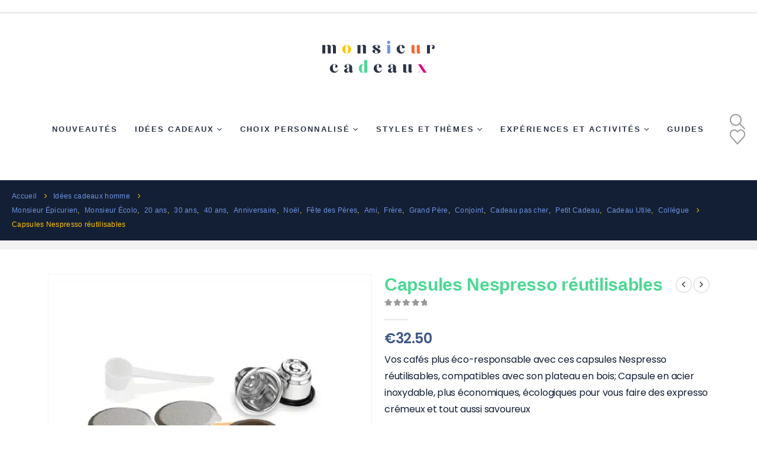

--- FILE ---
content_type: text/html; charset=UTF-8
request_url: https://monsieurcadeaux.fr/capsules-nespresso-reutilisables/
body_size: 55523
content:
	<!DOCTYPE html>
	<html class=""  lang="fr-FR" prefix="og: https://ogp.me/ns#">
	<head><meta http-equiv="Content-Type" content="text/html; charset=UTF-8" /><script>if(navigator.userAgent.match(/MSIE|Internet Explorer/i)||navigator.userAgent.match(/Trident\/7\..*?rv:11/i)){var href=document.location.href;if(!href.match(/[?&]nowprocket/)){if(href.indexOf("?")==-1){if(href.indexOf("#")==-1){document.location.href=href+"?nowprocket=1"}else{document.location.href=href.replace("#","?nowprocket=1#")}}else{if(href.indexOf("#")==-1){document.location.href=href+"&nowprocket=1"}else{document.location.href=href.replace("#","&nowprocket=1#")}}}}</script><script>(()=>{class RocketLazyLoadScripts{constructor(){this.v="2.0.3",this.userEvents=["keydown","keyup","mousedown","mouseup","mousemove","mouseover","mouseenter","mouseout","mouseleave","touchmove","touchstart","touchend","touchcancel","wheel","click","dblclick","input","visibilitychange"],this.attributeEvents=["onblur","onclick","oncontextmenu","ondblclick","onfocus","onmousedown","onmouseenter","onmouseleave","onmousemove","onmouseout","onmouseover","onmouseup","onmousewheel","onscroll","onsubmit"]}async t(){this.i(),this.o(),/iP(ad|hone)/.test(navigator.userAgent)&&this.h(),this.u(),this.l(this),this.m(),this.k(this),this.p(this),this._(),await Promise.all([this.R(),this.L()]),this.lastBreath=Date.now(),this.S(this),this.P(),this.D(),this.O(),this.M(),await this.C(this.delayedScripts.normal),await this.C(this.delayedScripts.defer),await this.C(this.delayedScripts.async),this.F("domReady"),await this.T(),await this.j(),await this.I(),this.F("windowLoad"),await this.A(),window.dispatchEvent(new Event("rocket-allScriptsLoaded")),this.everythingLoaded=!0,this.lastTouchEnd&&await new Promise((t=>setTimeout(t,500-Date.now()+this.lastTouchEnd))),this.H(),this.F("all"),this.U(),this.W()}i(){this.CSPIssue=sessionStorage.getItem("rocketCSPIssue"),document.addEventListener("securitypolicyviolation",(t=>{this.CSPIssue||"script-src-elem"!==t.violatedDirective||"data"!==t.blockedURI||(this.CSPIssue=!0,sessionStorage.setItem("rocketCSPIssue",!0))}),{isRocket:!0})}o(){window.addEventListener("pageshow",(t=>{this.persisted=t.persisted,this.realWindowLoadedFired=!0}),{isRocket:!0}),window.addEventListener("pagehide",(()=>{this.onFirstUserAction=null}),{isRocket:!0})}h(){let t;function e(e){t=e}window.addEventListener("touchstart",e,{isRocket:!0}),window.addEventListener("touchend",(function i(o){Math.abs(o.changedTouches[0].pageX-t.changedTouches[0].pageX)<10&&Math.abs(o.changedTouches[0].pageY-t.changedTouches[0].pageY)<10&&o.timeStamp-t.timeStamp<200&&(o.target.dispatchEvent(new PointerEvent("click",{target:o.target,bubbles:!0,cancelable:!0,detail:1})),event.preventDefault(),window.removeEventListener("touchstart",e,{isRocket:!0}),window.removeEventListener("touchend",i,{isRocket:!0}))}),{isRocket:!0})}q(t){this.userActionTriggered||("mousemove"!==t.type||this.firstMousemoveIgnored?"keyup"===t.type||"mouseover"===t.type||"mouseout"===t.type||(this.userActionTriggered=!0,this.onFirstUserAction&&this.onFirstUserAction()):this.firstMousemoveIgnored=!0),"click"===t.type&&t.preventDefault(),this.savedUserEvents.length>0&&(t.stopPropagation(),t.stopImmediatePropagation()),"touchstart"===this.lastEvent&&"touchend"===t.type&&(this.lastTouchEnd=Date.now()),"click"===t.type&&(this.lastTouchEnd=0),this.lastEvent=t.type,this.savedUserEvents.push(t)}u(){this.savedUserEvents=[],this.userEventHandler=this.q.bind(this),this.userEvents.forEach((t=>window.addEventListener(t,this.userEventHandler,{passive:!1,isRocket:!0})))}U(){this.userEvents.forEach((t=>window.removeEventListener(t,this.userEventHandler,{passive:!1,isRocket:!0}))),this.savedUserEvents.forEach((t=>{t.target.dispatchEvent(new window[t.constructor.name](t.type,t))}))}m(){this.eventsMutationObserver=new MutationObserver((t=>{const e="return false";for(const i of t){if("attributes"===i.type){const t=i.target.getAttribute(i.attributeName);t&&t!==e&&(i.target.setAttribute("data-rocket-"+i.attributeName,t),i.target["rocket"+i.attributeName]=new Function("event",t),i.target.setAttribute(i.attributeName,e))}"childList"===i.type&&i.addedNodes.forEach((t=>{if(t.nodeType===Node.ELEMENT_NODE)for(const i of t.attributes)this.attributeEvents.includes(i.name)&&i.value&&""!==i.value&&(t.setAttribute("data-rocket-"+i.name,i.value),t["rocket"+i.name]=new Function("event",i.value),t.setAttribute(i.name,e))}))}})),this.eventsMutationObserver.observe(document,{subtree:!0,childList:!0,attributeFilter:this.attributeEvents})}H(){this.eventsMutationObserver.disconnect(),this.attributeEvents.forEach((t=>{document.querySelectorAll("[data-rocket-"+t+"]").forEach((e=>{e.setAttribute(t,e.getAttribute("data-rocket-"+t)),e.removeAttribute("data-rocket-"+t)}))}))}k(t){Object.defineProperty(HTMLElement.prototype,"onclick",{get(){return this.rocketonclick||null},set(e){this.rocketonclick=e,this.setAttribute(t.everythingLoaded?"onclick":"data-rocket-onclick","this.rocketonclick(event)")}})}S(t){function e(e,i){let o=e[i];e[i]=null,Object.defineProperty(e,i,{get:()=>o,set(s){t.everythingLoaded?o=s:e["rocket"+i]=o=s}})}e(document,"onreadystatechange"),e(window,"onload"),e(window,"onpageshow");try{Object.defineProperty(document,"readyState",{get:()=>t.rocketReadyState,set(e){t.rocketReadyState=e},configurable:!0}),document.readyState="loading"}catch(t){console.log("WPRocket DJE readyState conflict, bypassing")}}l(t){this.originalAddEventListener=EventTarget.prototype.addEventListener,this.originalRemoveEventListener=EventTarget.prototype.removeEventListener,this.savedEventListeners=[],EventTarget.prototype.addEventListener=function(e,i,o){o&&o.isRocket||!t.B(e,this)&&!t.userEvents.includes(e)||t.B(e,this)&&!t.userActionTriggered||e.startsWith("rocket-")||t.everythingLoaded?t.originalAddEventListener.call(this,e,i,o):t.savedEventListeners.push({target:this,remove:!1,type:e,func:i,options:o})},EventTarget.prototype.removeEventListener=function(e,i,o){o&&o.isRocket||!t.B(e,this)&&!t.userEvents.includes(e)||t.B(e,this)&&!t.userActionTriggered||e.startsWith("rocket-")||t.everythingLoaded?t.originalRemoveEventListener.call(this,e,i,o):t.savedEventListeners.push({target:this,remove:!0,type:e,func:i,options:o})}}F(t){"all"===t&&(EventTarget.prototype.addEventListener=this.originalAddEventListener,EventTarget.prototype.removeEventListener=this.originalRemoveEventListener),this.savedEventListeners=this.savedEventListeners.filter((e=>{let i=e.type,o=e.target||window;return"domReady"===t&&"DOMContentLoaded"!==i&&"readystatechange"!==i||("windowLoad"===t&&"load"!==i&&"readystatechange"!==i&&"pageshow"!==i||(this.B(i,o)&&(i="rocket-"+i),e.remove?o.removeEventListener(i,e.func,e.options):o.addEventListener(i,e.func,e.options),!1))}))}p(t){let e;function i(e){return t.everythingLoaded?e:e.split(" ").map((t=>"load"===t||t.startsWith("load.")?"rocket-jquery-load":t)).join(" ")}function o(o){function s(e){const s=o.fn[e];o.fn[e]=o.fn.init.prototype[e]=function(){return this[0]===window&&t.userActionTriggered&&("string"==typeof arguments[0]||arguments[0]instanceof String?arguments[0]=i(arguments[0]):"object"==typeof arguments[0]&&Object.keys(arguments[0]).forEach((t=>{const e=arguments[0][t];delete arguments[0][t],arguments[0][i(t)]=e}))),s.apply(this,arguments),this}}if(o&&o.fn&&!t.allJQueries.includes(o)){const e={DOMContentLoaded:[],"rocket-DOMContentLoaded":[]};for(const t in e)document.addEventListener(t,(()=>{e[t].forEach((t=>t()))}),{isRocket:!0});o.fn.ready=o.fn.init.prototype.ready=function(i){function s(){parseInt(o.fn.jquery)>2?setTimeout((()=>i.bind(document)(o))):i.bind(document)(o)}return t.realDomReadyFired?!t.userActionTriggered||t.fauxDomReadyFired?s():e["rocket-DOMContentLoaded"].push(s):e.DOMContentLoaded.push(s),o([])},s("on"),s("one"),s("off"),t.allJQueries.push(o)}e=o}t.allJQueries=[],o(window.jQuery),Object.defineProperty(window,"jQuery",{get:()=>e,set(t){o(t)}})}P(){const t=new Map;document.write=document.writeln=function(e){const i=document.currentScript,o=document.createRange(),s=i.parentElement;let n=t.get(i);void 0===n&&(n=i.nextSibling,t.set(i,n));const c=document.createDocumentFragment();o.setStart(c,0),c.appendChild(o.createContextualFragment(e)),s.insertBefore(c,n)}}async R(){return new Promise((t=>{this.userActionTriggered?t():this.onFirstUserAction=t}))}async L(){return new Promise((t=>{document.addEventListener("DOMContentLoaded",(()=>{this.realDomReadyFired=!0,t()}),{isRocket:!0})}))}async I(){return this.realWindowLoadedFired?Promise.resolve():new Promise((t=>{window.addEventListener("load",t,{isRocket:!0})}))}M(){this.pendingScripts=[];this.scriptsMutationObserver=new MutationObserver((t=>{for(const e of t)e.addedNodes.forEach((t=>{"SCRIPT"!==t.tagName||t.noModule||t.isWPRocket||this.pendingScripts.push({script:t,promise:new Promise((e=>{const i=()=>{const i=this.pendingScripts.findIndex((e=>e.script===t));i>=0&&this.pendingScripts.splice(i,1),e()};t.addEventListener("load",i,{isRocket:!0}),t.addEventListener("error",i,{isRocket:!0}),setTimeout(i,1e3)}))})}))})),this.scriptsMutationObserver.observe(document,{childList:!0,subtree:!0})}async j(){await this.J(),this.pendingScripts.length?(await this.pendingScripts[0].promise,await this.j()):this.scriptsMutationObserver.disconnect()}D(){this.delayedScripts={normal:[],async:[],defer:[]},document.querySelectorAll("script[type$=rocketlazyloadscript]").forEach((t=>{t.hasAttribute("data-rocket-src")?t.hasAttribute("async")&&!1!==t.async?this.delayedScripts.async.push(t):t.hasAttribute("defer")&&!1!==t.defer||"module"===t.getAttribute("data-rocket-type")?this.delayedScripts.defer.push(t):this.delayedScripts.normal.push(t):this.delayedScripts.normal.push(t)}))}async _(){await this.L();let t=[];document.querySelectorAll("script[type$=rocketlazyloadscript][data-rocket-src]").forEach((e=>{let i=e.getAttribute("data-rocket-src");if(i&&!i.startsWith("data:")){i.startsWith("//")&&(i=location.protocol+i);try{const o=new URL(i).origin;o!==location.origin&&t.push({src:o,crossOrigin:e.crossOrigin||"module"===e.getAttribute("data-rocket-type")})}catch(t){}}})),t=[...new Map(t.map((t=>[JSON.stringify(t),t]))).values()],this.N(t,"preconnect")}async $(t){if(await this.G(),!0!==t.noModule||!("noModule"in HTMLScriptElement.prototype))return new Promise((e=>{let i;function o(){(i||t).setAttribute("data-rocket-status","executed"),e()}try{if(navigator.userAgent.includes("Firefox/")||""===navigator.vendor||this.CSPIssue)i=document.createElement("script"),[...t.attributes].forEach((t=>{let e=t.nodeName;"type"!==e&&("data-rocket-type"===e&&(e="type"),"data-rocket-src"===e&&(e="src"),i.setAttribute(e,t.nodeValue))})),t.text&&(i.text=t.text),t.nonce&&(i.nonce=t.nonce),i.hasAttribute("src")?(i.addEventListener("load",o,{isRocket:!0}),i.addEventListener("error",(()=>{i.setAttribute("data-rocket-status","failed-network"),e()}),{isRocket:!0}),setTimeout((()=>{i.isConnected||e()}),1)):(i.text=t.text,o()),i.isWPRocket=!0,t.parentNode.replaceChild(i,t);else{const i=t.getAttribute("data-rocket-type"),s=t.getAttribute("data-rocket-src");i?(t.type=i,t.removeAttribute("data-rocket-type")):t.removeAttribute("type"),t.addEventListener("load",o,{isRocket:!0}),t.addEventListener("error",(i=>{this.CSPIssue&&i.target.src.startsWith("data:")?(console.log("WPRocket: CSP fallback activated"),t.removeAttribute("src"),this.$(t).then(e)):(t.setAttribute("data-rocket-status","failed-network"),e())}),{isRocket:!0}),s?(t.fetchPriority="high",t.removeAttribute("data-rocket-src"),t.src=s):t.src="data:text/javascript;base64,"+window.btoa(unescape(encodeURIComponent(t.text)))}}catch(i){t.setAttribute("data-rocket-status","failed-transform"),e()}}));t.setAttribute("data-rocket-status","skipped")}async C(t){const e=t.shift();return e?(e.isConnected&&await this.$(e),this.C(t)):Promise.resolve()}O(){this.N([...this.delayedScripts.normal,...this.delayedScripts.defer,...this.delayedScripts.async],"preload")}N(t,e){this.trash=this.trash||[];let i=!0;var o=document.createDocumentFragment();t.forEach((t=>{const s=t.getAttribute&&t.getAttribute("data-rocket-src")||t.src;if(s&&!s.startsWith("data:")){const n=document.createElement("link");n.href=s,n.rel=e,"preconnect"!==e&&(n.as="script",n.fetchPriority=i?"high":"low"),t.getAttribute&&"module"===t.getAttribute("data-rocket-type")&&(n.crossOrigin=!0),t.crossOrigin&&(n.crossOrigin=t.crossOrigin),t.integrity&&(n.integrity=t.integrity),t.nonce&&(n.nonce=t.nonce),o.appendChild(n),this.trash.push(n),i=!1}})),document.head.appendChild(o)}W(){this.trash.forEach((t=>t.remove()))}async T(){try{document.readyState="interactive"}catch(t){}this.fauxDomReadyFired=!0;try{await this.G(),document.dispatchEvent(new Event("rocket-readystatechange")),await this.G(),document.rocketonreadystatechange&&document.rocketonreadystatechange(),await this.G(),document.dispatchEvent(new Event("rocket-DOMContentLoaded")),await this.G(),window.dispatchEvent(new Event("rocket-DOMContentLoaded"))}catch(t){console.error(t)}}async A(){try{document.readyState="complete"}catch(t){}try{await this.G(),document.dispatchEvent(new Event("rocket-readystatechange")),await this.G(),document.rocketonreadystatechange&&document.rocketonreadystatechange(),await this.G(),window.dispatchEvent(new Event("rocket-load")),await this.G(),window.rocketonload&&window.rocketonload(),await this.G(),this.allJQueries.forEach((t=>t(window).trigger("rocket-jquery-load"))),await this.G();const t=new Event("rocket-pageshow");t.persisted=this.persisted,window.dispatchEvent(t),await this.G(),window.rocketonpageshow&&window.rocketonpageshow({persisted:this.persisted})}catch(t){console.error(t)}}async G(){Date.now()-this.lastBreath>45&&(await this.J(),this.lastBreath=Date.now())}async J(){return document.hidden?new Promise((t=>setTimeout(t))):new Promise((t=>requestAnimationFrame(t)))}B(t,e){return e===document&&"readystatechange"===t||(e===document&&"DOMContentLoaded"===t||(e===window&&"DOMContentLoaded"===t||(e===window&&"load"===t||e===window&&"pageshow"===t)))}static run(){(new RocketLazyLoadScripts).t()}}RocketLazyLoadScripts.run()})();</script>
		<meta http-equiv="X-UA-Compatible" content="IE=edge" />
		
		<meta name="viewport" content="width=device-width, initial-scale=1, minimum-scale=1" />

		<link rel="profile" href="https://gmpg.org/xfn/11" />
		<link rel="pingback" href="https://monsieurcadeaux.fr/xmlrpc.php" />
						<script type="rocketlazyloadscript">document.documentElement.className = document.documentElement.className + ' yes-js js_active js'</script>
			
<!-- Optimisation des moteurs de recherche par Rank Math PRO - https://rankmath.com/ -->
<title>Adoptez Les Capsules Nespresso Réutilisables Pour Un Café écolo</title>
<link rel="preload" as="font" href="https://monsieurcadeaux.fr/wp-content/plugins/woocommerce/assets/fonts/WooCommerce.woff2" crossorigin>
<link rel="preload" as="font" href="https://monsieurcadeaux.fr/wp-content/uploads/redux/custom-fonts/custom/Opensans-semibold/Opensans-semibold.ttf" crossorigin>
<link rel="preload" as="font" href="https://monsieurcadeaux.fr/wp-content/themes/porto/fonts/fontawesome_optimized/fa-brands-400.woff2" crossorigin>
<link rel="preload" as="font" href="https://monsieurcadeaux.fr/wp-content/themes/porto/fonts/fontawesome_optimized/fa-solid-900.woff2" crossorigin>
<link rel="preload" as="font" href="https://monsieurcadeaux.fr/wp-content/themes/porto/fonts/Simple-Line-Icons/Simple-Line-Icons.ttf" crossorigin>
<link rel="preload" as="font" href="https://monsieurcadeaux.fr/wp-content/themes/porto/fonts/porto-font/porto.woff2" crossorigin>
<meta name="description" content="Capsules Nespresso réutilisables en inox, éco-friendly et économiques. Parfait pour offrir un café savoureux et durable à chaque tasse !"/>
<meta name="robots" content="follow, index, max-snippet:-1, max-video-preview:-1, max-image-preview:large"/>
<link rel="canonical" href="https://monsieurcadeaux.fr/capsules-nespresso-reutilisables/" />
<meta property="og:locale" content="fr_FR" />
<meta property="og:type" content="product" />
<meta property="og:title" content="Adoptez Les Capsules Nespresso Réutilisables Pour Un Café écolo" />
<meta property="og:description" content="Capsules Nespresso réutilisables en inox, éco-friendly et économiques. Parfait pour offrir un café savoureux et durable à chaque tasse !" />
<meta property="og:url" content="https://monsieurcadeaux.fr/capsules-nespresso-reutilisables/" />
<meta property="og:site_name" content="Monsieur Cadeaux" />
<meta property="og:updated_time" content="2025-06-05T13:24:09+02:00" />
<meta property="fb:admins" content="100054866375370" />
<meta property="og:image" content="https://monsieurcadeaux.fr/wp-content/uploads/2023/05/idee-cadeau-homme-capsules-rechargeables-Nespresso-3.jpg" />
<meta property="og:image:secure_url" content="https://monsieurcadeaux.fr/wp-content/uploads/2023/05/idee-cadeau-homme-capsules-rechargeables-Nespresso-3.jpg" />
<meta property="og:image:width" content="600" />
<meta property="og:image:height" content="600" />
<meta property="og:image:alt" content="idée cadeau homme Capsules réutilisables Nespresso, compatibles Originalline, plateau en bois avec supports en caoutchouc, acier inoxydable, économiques et écologiques" />
<meta property="og:image:type" content="image/jpeg" />
<meta property="product:price:amount" content="32.50" />
<meta property="product:price:currency" content="EUR" />
<meta property="product:availability" content="instock" />
<meta name="twitter:card" content="summary_large_image" />
<meta name="twitter:title" content="Adoptez Les Capsules Nespresso Réutilisables Pour Un Café écolo" />
<meta name="twitter:description" content="Capsules Nespresso réutilisables en inox, éco-friendly et économiques. Parfait pour offrir un café savoureux et durable à chaque tasse !" />
<meta name="twitter:image" content="https://monsieurcadeaux.fr/wp-content/uploads/2023/05/idee-cadeau-homme-capsules-rechargeables-Nespresso-3.jpg" />
<meta name="twitter:label1" content="Prix" />
<meta name="twitter:data1" content="&euro;32.50" />
<meta name="twitter:label2" content="Disponibilité" />
<meta name="twitter:data2" content="En stock" />
<script type="application/ld+json" class="rank-math-schema-pro">{"@context":"https://schema.org","@graph":[{"@type":"Organization","@id":"https://monsieurcadeaux.fr/#organization","name":"Monsieur Cadeaux","sameAs":["https://www.facebook.com/monsieurcadeaux/","https://www.instagram.com/monsieurcadeaux/","https://www.pinterest.fr/monsieur_cadeaux/"],"logo":{"@type":"ImageObject","@id":"https://monsieurcadeaux.fr/#logo","url":"https://monsieurcadeaux.fr/wp-content/uploads/2024/04/apple-monsieurcadeaux.png","contentUrl":"https://monsieurcadeaux.fr/wp-content/uploads/2024/04/apple-monsieurcadeaux.png","caption":"Monsieur Cadeaux","inLanguage":"fr-FR","width":"152","height":"152"}},{"@type":"WebSite","@id":"https://monsieurcadeaux.fr/#website","url":"https://monsieurcadeaux.fr","name":"Monsieur Cadeaux","alternateName":"Id\u00e9es cadeaux pour homme","publisher":{"@id":"https://monsieurcadeaux.fr/#organization"},"inLanguage":"fr-FR"},{"@type":"ImageObject","@id":"https://monsieurcadeaux.fr/wp-content/uploads/2023/05/idee-cadeau-homme-capsules-rechargeables-Nespresso-3.jpg","url":"https://monsieurcadeaux.fr/wp-content/uploads/2023/05/idee-cadeau-homme-capsules-rechargeables-Nespresso-3.jpg","width":"600","height":"600","caption":"id\u00e9e cadeau homme Capsules r\u00e9utilisables Nespresso, compatibles Originalline, plateau en bois avec supports en caoutchouc, acier inoxydable, \u00e9conomiques et \u00e9cologiques","inLanguage":"fr-FR"},{"@type":"BreadcrumbList","@id":"https://monsieurcadeaux.fr/capsules-nespresso-reutilisables/#breadcrumb","itemListElement":[{"@type":"ListItem","position":"1","item":{"@id":"https://monsieurcadeaux.fr","name":"Home"}},{"@type":"ListItem","position":"2","item":{"@id":"https://monsieurcadeaux.fr/idee-cadeau-homme/","name":"Id\u00e9es cadeaux homme"}},{"@type":"ListItem","position":"3","item":{"@id":"https://monsieurcadeaux.fr/collections/cadeau-homme-20-ans/","name":"20 ans"}},{"@type":"ListItem","position":"4","item":{"@id":"https://monsieurcadeaux.fr/capsules-nespresso-reutilisables/","name":"Capsules Nespresso r\u00e9utilisables"}}]},{"@type":"ItemPage","@id":"https://monsieurcadeaux.fr/capsules-nespresso-reutilisables/#webpage","url":"https://monsieurcadeaux.fr/capsules-nespresso-reutilisables/","name":"Adoptez Les Capsules Nespresso R\u00e9utilisables Pour Un Caf\u00e9 \u00e9colo","datePublished":"2023-05-05T16:56:21+02:00","dateModified":"2025-06-05T13:24:09+02:00","isPartOf":{"@id":"https://monsieurcadeaux.fr/#website"},"primaryImageOfPage":{"@id":"https://monsieurcadeaux.fr/wp-content/uploads/2023/05/idee-cadeau-homme-capsules-rechargeables-Nespresso-3.jpg"},"inLanguage":"fr-FR","breadcrumb":{"@id":"https://monsieurcadeaux.fr/capsules-nespresso-reutilisables/#breadcrumb"}},{"@type":"Product","name":"Adoptez les Capsules Nespresso r\u00e9utilisables pour un caf\u00e9 \u00e9colo","description":"Capsules Nespresso r\u00e9utilisables en inox, \u00e9co-friendly et \u00e9conomiques. Parfait pour offrir un caf\u00e9 savoureux et durable \u00e0 chaque tasse !","category":"20 ans","mainEntityOfPage":{"@id":"https://monsieurcadeaux.fr/capsules-nespresso-reutilisables/#webpage"},"image":[{"@type":"ImageObject","url":"https://monsieurcadeaux.fr/wp-content/uploads/2023/05/idee-cadeau-homme-capsules-rechargeables-Nespresso-3.jpg","height":"600","width":"600"},{"@type":"ImageObject","url":"https://monsieurcadeaux.fr/wp-content/uploads/2023/05/idee-cadeau-homme-capsules-rechargeables-Nespresso.jpg","height":"600","width":"600"},{"@type":"ImageObject","url":"https://monsieurcadeaux.fr/wp-content/uploads/2023/05/idee-cadeau-homme-capsules-rechargeables-Nespresso-.jpg","height":"600","width":"600"},{"@type":"ImageObject","url":"https://monsieurcadeaux.fr/wp-content/uploads/2023/05/idee-cadeau-homme-capsules-rechargeables-Nespresso-1.jpg","height":"600","width":"600"},{"@type":"ImageObject","url":"https://monsieurcadeaux.fr/wp-content/uploads/2023/05/idee-cadeau-homme-capsules-rechargeables-Nespresso-2.jpg","height":"594","width":"594"}],"offers":{"@type":"Offer","price":"32.50","priceCurrency":"EUR","priceValidUntil":"2027-12-31","availability":"https://schema.org/InStock","itemCondition":"NewCondition","url":"https://monsieurcadeaux.fr/capsules-nespresso-reutilisables/","seller":{"@type":"Organization","@id":"https://monsieurcadeaux.fr/","name":"Monsieur Cadeaux","url":"https://monsieurcadeaux.fr","logo":"https://monsieurcadeaux.fr/wp-content/uploads/2024/04/apple-monsieurcadeaux.png"}},"@id":"https://monsieurcadeaux.fr/capsules-nespresso-reutilisables/#richSnippet"}]}</script>
<!-- /Extension Rank Math WordPress SEO -->

<link rel='dns-prefetch' href='//capi-automation.s3.us-east-2.amazonaws.com' />
<link rel="alternate" type="application/rss+xml" title="Monsieur Cadeaux &raquo; Flux" href="https://monsieurcadeaux.fr/feed/" />
<link rel="alternate" type="application/rss+xml" title="Monsieur Cadeaux &raquo; Flux des commentaires" href="https://monsieurcadeaux.fr/comments/feed/" />
<link rel="alternate" title="oEmbed (JSON)" type="application/json+oembed" href="https://monsieurcadeaux.fr/wp-json/oembed/1.0/embed?url=https%3A%2F%2Fmonsieurcadeaux.fr%2Fcapsules-nespresso-reutilisables%2F" />
<link rel="alternate" title="oEmbed (XML)" type="text/xml+oembed" href="https://monsieurcadeaux.fr/wp-json/oembed/1.0/embed?url=https%3A%2F%2Fmonsieurcadeaux.fr%2Fcapsules-nespresso-reutilisables%2F&#038;format=xml" />
		<link rel="shortcut icon" href="//monsieurcadeaux.fr/wp-content/uploads/2024/04/favicon-monsieurcadeaux.png" type="image/x-icon" />
				<link rel="apple-touch-icon" href="//monsieurcadeaux.fr/wp-content/uploads/2024/04/apple-touch-monsieurcadeaux.png" />
				<link rel="apple-touch-icon" sizes="120x120" href="//monsieurcadeaux.fr/wp-content/uploads/2024/04/apple-retina-monsieurcadeaux.png" />
				<link rel="apple-touch-icon" sizes="76x76" href="//monsieurcadeaux.fr/wp-content/uploads/2024/04/apple-retina-monsieurcadeaux.png" />
				<link rel="apple-touch-icon" sizes="152x152" href="//monsieurcadeaux.fr/wp-content/uploads/2024/04/apple-monsieurcadeaux.png" />
		<style id='wp-img-auto-sizes-contain-inline-css'>
img:is([sizes=auto i],[sizes^="auto," i]){contain-intrinsic-size:3000px 1500px}
/*# sourceURL=wp-img-auto-sizes-contain-inline-css */
</style>
<style id='wp-emoji-styles-inline-css'>

	img.wp-smiley, img.emoji {
		display: inline !important;
		border: none !important;
		box-shadow: none !important;
		height: 1em !important;
		width: 1em !important;
		margin: 0 0.07em !important;
		vertical-align: -0.1em !important;
		background: none !important;
		padding: 0 !important;
	}
/*# sourceURL=wp-emoji-styles-inline-css */
</style>
<link rel='stylesheet' id='wp-block-library-css' href='https://monsieurcadeaux.fr/wp-includes/css/dist/block-library/style.min.css?ver=ca3d5cea3088c9ed640c49a81e87690c' media='all' />
<style id='wp-block-columns-inline-css'>
.wp-block-columns{box-sizing:border-box;display:flex;flex-wrap:wrap!important}@media (min-width:782px){.wp-block-columns{flex-wrap:nowrap!important}}.wp-block-columns{align-items:normal!important}.wp-block-columns.are-vertically-aligned-top{align-items:flex-start}.wp-block-columns.are-vertically-aligned-center{align-items:center}.wp-block-columns.are-vertically-aligned-bottom{align-items:flex-end}@media (max-width:781px){.wp-block-columns:not(.is-not-stacked-on-mobile)>.wp-block-column{flex-basis:100%!important}}@media (min-width:782px){.wp-block-columns:not(.is-not-stacked-on-mobile)>.wp-block-column{flex-basis:0;flex-grow:1}.wp-block-columns:not(.is-not-stacked-on-mobile)>.wp-block-column[style*=flex-basis]{flex-grow:0}}.wp-block-columns.is-not-stacked-on-mobile{flex-wrap:nowrap!important}.wp-block-columns.is-not-stacked-on-mobile>.wp-block-column{flex-basis:0;flex-grow:1}.wp-block-columns.is-not-stacked-on-mobile>.wp-block-column[style*=flex-basis]{flex-grow:0}:where(.wp-block-columns){margin-bottom:1.75em}:where(.wp-block-columns.has-background){padding:1.25em 2.375em}.wp-block-column{flex-grow:1;min-width:0;overflow-wrap:break-word;word-break:break-word}.wp-block-column.is-vertically-aligned-top{align-self:flex-start}.wp-block-column.is-vertically-aligned-center{align-self:center}.wp-block-column.is-vertically-aligned-bottom{align-self:flex-end}.wp-block-column.is-vertically-aligned-stretch{align-self:stretch}.wp-block-column.is-vertically-aligned-bottom,.wp-block-column.is-vertically-aligned-center,.wp-block-column.is-vertically-aligned-top{width:100%}
/*# sourceURL=https://monsieurcadeaux.fr/wp-includes/blocks/columns/style.min.css */
</style>
<style id='global-styles-inline-css'>
:root{--wp--preset--aspect-ratio--square: 1;--wp--preset--aspect-ratio--4-3: 4/3;--wp--preset--aspect-ratio--3-4: 3/4;--wp--preset--aspect-ratio--3-2: 3/2;--wp--preset--aspect-ratio--2-3: 2/3;--wp--preset--aspect-ratio--16-9: 16/9;--wp--preset--aspect-ratio--9-16: 9/16;--wp--preset--color--black: #000000;--wp--preset--color--cyan-bluish-gray: #abb8c3;--wp--preset--color--white: #ffffff;--wp--preset--color--pale-pink: #f78da7;--wp--preset--color--vivid-red: #cf2e2e;--wp--preset--color--luminous-vivid-orange: #ff6900;--wp--preset--color--luminous-vivid-amber: #fcb900;--wp--preset--color--light-green-cyan: #7bdcb5;--wp--preset--color--vivid-green-cyan: #00d084;--wp--preset--color--pale-cyan-blue: #8ed1fc;--wp--preset--color--vivid-cyan-blue: #0693e3;--wp--preset--color--vivid-purple: #9b51e0;--wp--preset--color--primary: var(--porto-primary-color);--wp--preset--color--secondary: var(--porto-secondary-color);--wp--preset--color--tertiary: var(--porto-tertiary-color);--wp--preset--color--quaternary: var(--porto-quaternary-color);--wp--preset--color--dark: var(--porto-dark-color);--wp--preset--color--light: var(--porto-light-color);--wp--preset--color--primary-hover: var(--porto-primary-light-5);--wp--preset--gradient--vivid-cyan-blue-to-vivid-purple: linear-gradient(135deg,rgb(6,147,227) 0%,rgb(155,81,224) 100%);--wp--preset--gradient--light-green-cyan-to-vivid-green-cyan: linear-gradient(135deg,rgb(122,220,180) 0%,rgb(0,208,130) 100%);--wp--preset--gradient--luminous-vivid-amber-to-luminous-vivid-orange: linear-gradient(135deg,rgb(252,185,0) 0%,rgb(255,105,0) 100%);--wp--preset--gradient--luminous-vivid-orange-to-vivid-red: linear-gradient(135deg,rgb(255,105,0) 0%,rgb(207,46,46) 100%);--wp--preset--gradient--very-light-gray-to-cyan-bluish-gray: linear-gradient(135deg,rgb(238,238,238) 0%,rgb(169,184,195) 100%);--wp--preset--gradient--cool-to-warm-spectrum: linear-gradient(135deg,rgb(74,234,220) 0%,rgb(151,120,209) 20%,rgb(207,42,186) 40%,rgb(238,44,130) 60%,rgb(251,105,98) 80%,rgb(254,248,76) 100%);--wp--preset--gradient--blush-light-purple: linear-gradient(135deg,rgb(255,206,236) 0%,rgb(152,150,240) 100%);--wp--preset--gradient--blush-bordeaux: linear-gradient(135deg,rgb(254,205,165) 0%,rgb(254,45,45) 50%,rgb(107,0,62) 100%);--wp--preset--gradient--luminous-dusk: linear-gradient(135deg,rgb(255,203,112) 0%,rgb(199,81,192) 50%,rgb(65,88,208) 100%);--wp--preset--gradient--pale-ocean: linear-gradient(135deg,rgb(255,245,203) 0%,rgb(182,227,212) 50%,rgb(51,167,181) 100%);--wp--preset--gradient--electric-grass: linear-gradient(135deg,rgb(202,248,128) 0%,rgb(113,206,126) 100%);--wp--preset--gradient--midnight: linear-gradient(135deg,rgb(2,3,129) 0%,rgb(40,116,252) 100%);--wp--preset--font-size--small: 13px;--wp--preset--font-size--medium: 20px;--wp--preset--font-size--large: 36px;--wp--preset--font-size--x-large: 42px;--wp--preset--spacing--20: 0.44rem;--wp--preset--spacing--30: 0.67rem;--wp--preset--spacing--40: 1rem;--wp--preset--spacing--50: 1.5rem;--wp--preset--spacing--60: 2.25rem;--wp--preset--spacing--70: 3.38rem;--wp--preset--spacing--80: 5.06rem;--wp--preset--shadow--natural: 6px 6px 9px rgba(0, 0, 0, 0.2);--wp--preset--shadow--deep: 12px 12px 50px rgba(0, 0, 0, 0.4);--wp--preset--shadow--sharp: 6px 6px 0px rgba(0, 0, 0, 0.2);--wp--preset--shadow--outlined: 6px 6px 0px -3px rgb(255, 255, 255), 6px 6px rgb(0, 0, 0);--wp--preset--shadow--crisp: 6px 6px 0px rgb(0, 0, 0);}:where(.is-layout-flex){gap: 0.5em;}:where(.is-layout-grid){gap: 0.5em;}body .is-layout-flex{display: flex;}.is-layout-flex{flex-wrap: wrap;align-items: center;}.is-layout-flex > :is(*, div){margin: 0;}body .is-layout-grid{display: grid;}.is-layout-grid > :is(*, div){margin: 0;}:where(.wp-block-columns.is-layout-flex){gap: 2em;}:where(.wp-block-columns.is-layout-grid){gap: 2em;}:where(.wp-block-post-template.is-layout-flex){gap: 1.25em;}:where(.wp-block-post-template.is-layout-grid){gap: 1.25em;}.has-black-color{color: var(--wp--preset--color--black) !important;}.has-cyan-bluish-gray-color{color: var(--wp--preset--color--cyan-bluish-gray) !important;}.has-white-color{color: var(--wp--preset--color--white) !important;}.has-pale-pink-color{color: var(--wp--preset--color--pale-pink) !important;}.has-vivid-red-color{color: var(--wp--preset--color--vivid-red) !important;}.has-luminous-vivid-orange-color{color: var(--wp--preset--color--luminous-vivid-orange) !important;}.has-luminous-vivid-amber-color{color: var(--wp--preset--color--luminous-vivid-amber) !important;}.has-light-green-cyan-color{color: var(--wp--preset--color--light-green-cyan) !important;}.has-vivid-green-cyan-color{color: var(--wp--preset--color--vivid-green-cyan) !important;}.has-pale-cyan-blue-color{color: var(--wp--preset--color--pale-cyan-blue) !important;}.has-vivid-cyan-blue-color{color: var(--wp--preset--color--vivid-cyan-blue) !important;}.has-vivid-purple-color{color: var(--wp--preset--color--vivid-purple) !important;}.has-black-background-color{background-color: var(--wp--preset--color--black) !important;}.has-cyan-bluish-gray-background-color{background-color: var(--wp--preset--color--cyan-bluish-gray) !important;}.has-white-background-color{background-color: var(--wp--preset--color--white) !important;}.has-pale-pink-background-color{background-color: var(--wp--preset--color--pale-pink) !important;}.has-vivid-red-background-color{background-color: var(--wp--preset--color--vivid-red) !important;}.has-luminous-vivid-orange-background-color{background-color: var(--wp--preset--color--luminous-vivid-orange) !important;}.has-luminous-vivid-amber-background-color{background-color: var(--wp--preset--color--luminous-vivid-amber) !important;}.has-light-green-cyan-background-color{background-color: var(--wp--preset--color--light-green-cyan) !important;}.has-vivid-green-cyan-background-color{background-color: var(--wp--preset--color--vivid-green-cyan) !important;}.has-pale-cyan-blue-background-color{background-color: var(--wp--preset--color--pale-cyan-blue) !important;}.has-vivid-cyan-blue-background-color{background-color: var(--wp--preset--color--vivid-cyan-blue) !important;}.has-vivid-purple-background-color{background-color: var(--wp--preset--color--vivid-purple) !important;}.has-black-border-color{border-color: var(--wp--preset--color--black) !important;}.has-cyan-bluish-gray-border-color{border-color: var(--wp--preset--color--cyan-bluish-gray) !important;}.has-white-border-color{border-color: var(--wp--preset--color--white) !important;}.has-pale-pink-border-color{border-color: var(--wp--preset--color--pale-pink) !important;}.has-vivid-red-border-color{border-color: var(--wp--preset--color--vivid-red) !important;}.has-luminous-vivid-orange-border-color{border-color: var(--wp--preset--color--luminous-vivid-orange) !important;}.has-luminous-vivid-amber-border-color{border-color: var(--wp--preset--color--luminous-vivid-amber) !important;}.has-light-green-cyan-border-color{border-color: var(--wp--preset--color--light-green-cyan) !important;}.has-vivid-green-cyan-border-color{border-color: var(--wp--preset--color--vivid-green-cyan) !important;}.has-pale-cyan-blue-border-color{border-color: var(--wp--preset--color--pale-cyan-blue) !important;}.has-vivid-cyan-blue-border-color{border-color: var(--wp--preset--color--vivid-cyan-blue) !important;}.has-vivid-purple-border-color{border-color: var(--wp--preset--color--vivid-purple) !important;}.has-vivid-cyan-blue-to-vivid-purple-gradient-background{background: var(--wp--preset--gradient--vivid-cyan-blue-to-vivid-purple) !important;}.has-light-green-cyan-to-vivid-green-cyan-gradient-background{background: var(--wp--preset--gradient--light-green-cyan-to-vivid-green-cyan) !important;}.has-luminous-vivid-amber-to-luminous-vivid-orange-gradient-background{background: var(--wp--preset--gradient--luminous-vivid-amber-to-luminous-vivid-orange) !important;}.has-luminous-vivid-orange-to-vivid-red-gradient-background{background: var(--wp--preset--gradient--luminous-vivid-orange-to-vivid-red) !important;}.has-very-light-gray-to-cyan-bluish-gray-gradient-background{background: var(--wp--preset--gradient--very-light-gray-to-cyan-bluish-gray) !important;}.has-cool-to-warm-spectrum-gradient-background{background: var(--wp--preset--gradient--cool-to-warm-spectrum) !important;}.has-blush-light-purple-gradient-background{background: var(--wp--preset--gradient--blush-light-purple) !important;}.has-blush-bordeaux-gradient-background{background: var(--wp--preset--gradient--blush-bordeaux) !important;}.has-luminous-dusk-gradient-background{background: var(--wp--preset--gradient--luminous-dusk) !important;}.has-pale-ocean-gradient-background{background: var(--wp--preset--gradient--pale-ocean) !important;}.has-electric-grass-gradient-background{background: var(--wp--preset--gradient--electric-grass) !important;}.has-midnight-gradient-background{background: var(--wp--preset--gradient--midnight) !important;}.has-small-font-size{font-size: var(--wp--preset--font-size--small) !important;}.has-medium-font-size{font-size: var(--wp--preset--font-size--medium) !important;}.has-large-font-size{font-size: var(--wp--preset--font-size--large) !important;}.has-x-large-font-size{font-size: var(--wp--preset--font-size--x-large) !important;}
:where(.wp-block-columns.is-layout-flex){gap: 2em;}:where(.wp-block-columns.is-layout-grid){gap: 2em;}
/*# sourceURL=global-styles-inline-css */
</style>
<style id='core-block-supports-inline-css'>
.wp-container-core-columns-is-layout-9d6595d7{flex-wrap:nowrap;}
/*# sourceURL=core-block-supports-inline-css */
</style>

<style id='classic-theme-styles-inline-css'>
/*! This file is auto-generated */
.wp-block-button__link{color:#fff;background-color:#32373c;border-radius:9999px;box-shadow:none;text-decoration:none;padding:calc(.667em + 2px) calc(1.333em + 2px);font-size:1.125em}.wp-block-file__button{background:#32373c;color:#fff;text-decoration:none}
/*# sourceURL=/wp-includes/css/classic-themes.min.css */
</style>
<link rel='stylesheet' id='cookie-notice-front-css' href='https://monsieurcadeaux.fr/wp-content/plugins/cookie-notice/css/front.min.css?ver=2.5.9' media='all' />
<link rel='stylesheet' id='photoswipe-css' href='https://monsieurcadeaux.fr/wp-content/cache/background-css/1/monsieurcadeaux.fr/wp-content/plugins/woocommerce/assets/css/photoswipe/photoswipe.min.css?ver=10.3.7&wpr_t=1768532495' media='all' />
<link rel='stylesheet' id='photoswipe-default-skin-css' href='https://monsieurcadeaux.fr/wp-content/cache/background-css/1/monsieurcadeaux.fr/wp-content/plugins/woocommerce/assets/css/photoswipe/default-skin/default-skin.min.css?ver=10.3.7&wpr_t=1768532495' media='all' />
<style id='woocommerce-inline-inline-css'>
.woocommerce form .form-row .required { visibility: visible; }
/*# sourceURL=woocommerce-inline-inline-css */
</style>
<link data-minify="1" rel='stylesheet' id='yith-wcan-shortcodes-css' href='https://monsieurcadeaux.fr/wp-content/cache/background-css/1/monsieurcadeaux.fr/wp-content/cache/min/1/wp-content/plugins/yith-woocommerce-ajax-navigation/assets/css/shortcodes.css?ver=1766454670&wpr_t=1768532495' media='all' />
<style id='yith-wcan-shortcodes-inline-css'>
:root{
	--yith-wcan-filters_colors_titles: #434343;
	--yith-wcan-filters_colors_background: #FFFFFF;
	--yith-wcan-filters_colors_accent: #A7144C;
	--yith-wcan-filters_colors_accent_r: 167;
	--yith-wcan-filters_colors_accent_g: 20;
	--yith-wcan-filters_colors_accent_b: 76;
	--yith-wcan-color_swatches_border_radius: 100%;
	--yith-wcan-color_swatches_size: 30px;
	--yith-wcan-labels_style_background: #FFFFFF;
	--yith-wcan-labels_style_background_hover: #A7144C;
	--yith-wcan-labels_style_background_active: #A7144C;
	--yith-wcan-labels_style_text: #434343;
	--yith-wcan-labels_style_text_hover: #FFFFFF;
	--yith-wcan-labels_style_text_active: #FFFFFF;
	--yith-wcan-anchors_style_text: #434343;
	--yith-wcan-anchors_style_text_hover: #A7144C;
	--yith-wcan-anchors_style_text_active: #A7144C;
}
/*# sourceURL=yith-wcan-shortcodes-inline-css */
</style>
<link data-minify="1" rel='stylesheet' id='jquery-selectBox-css' href='https://monsieurcadeaux.fr/wp-content/cache/background-css/1/monsieurcadeaux.fr/wp-content/cache/min/1/wp-content/plugins/yith-woocommerce-wishlist/assets/css/jquery.selectBox.css?ver=1766454670&wpr_t=1768532495' media='all' />
<link data-minify="1" rel='stylesheet' id='woocommerce_prettyPhoto_css-css' href='https://monsieurcadeaux.fr/wp-content/cache/background-css/1/monsieurcadeaux.fr/wp-content/cache/min/1/wp-content/plugins/woocommerce/assets/css/prettyPhoto.css?ver=1766454670&wpr_t=1768532495' media='all' />
<link data-minify="1" rel='stylesheet' id='yith-wcwl-main-css' href='https://monsieurcadeaux.fr/wp-content/cache/background-css/1/monsieurcadeaux.fr/wp-content/cache/min/1/wp-content/plugins/yith-woocommerce-wishlist/assets/css/style.css?ver=1766454670&wpr_t=1768532495' media='all' />
<style id='yith-wcwl-main-inline-css'>
 :root { --add-to-wishlist-icon-color: #222529; --added-to-wishlist-icon-color: #e27c7c; --color-add-to-wishlist-background: #333333; --color-add-to-wishlist-text: #FFFFFF; --color-add-to-wishlist-border: #333333; --color-add-to-wishlist-background-hover: #333333; --color-add-to-wishlist-text-hover: #FFFFFF; --color-add-to-wishlist-border-hover: #333333; --rounded-corners-radius: 16px; --color-add-to-cart-background: #333333; --color-add-to-cart-text: #FFFFFF; --color-add-to-cart-border: #333333; --color-add-to-cart-background-hover: #4F4F4F; --color-add-to-cart-text-hover: #FFFFFF; --color-add-to-cart-border-hover: #4F4F4F; --add-to-cart-rounded-corners-radius: 16px; --color-button-style-1-background: #333333; --color-button-style-1-text: #FFFFFF; --color-button-style-1-border: #333333; --color-button-style-1-background-hover: #4F4F4F; --color-button-style-1-text-hover: #FFFFFF; --color-button-style-1-border-hover: #4F4F4F; --color-button-style-2-background: #333333; --color-button-style-2-text: #FFFFFF; --color-button-style-2-border: #333333; --color-button-style-2-background-hover: #4F4F4F; --color-button-style-2-text-hover: #FFFFFF; --color-button-style-2-border-hover: #4F4F4F; --color-wishlist-table-background: #FFFFFF; --color-wishlist-table-text: #6d6c6c; --color-wishlist-table-border: #FFFFFF; --color-headers-background: #F4F4F4; --color-share-button-color: #FFFFFF; --color-share-button-color-hover: #FFFFFF; --color-fb-button-background: #39599E; --color-fb-button-background-hover: #595A5A; --color-tw-button-background: #45AFE2; --color-tw-button-background-hover: #595A5A; --color-pr-button-background: #AB2E31; --color-pr-button-background-hover: #595A5A; --color-em-button-background: #FBB102; --color-em-button-background-hover: #595A5A; --color-wa-button-background: #00A901; --color-wa-button-background-hover: #595A5A; --feedback-duration: 3s } 
 :root { --add-to-wishlist-icon-color: #222529; --added-to-wishlist-icon-color: #e27c7c; --color-add-to-wishlist-background: #333333; --color-add-to-wishlist-text: #FFFFFF; --color-add-to-wishlist-border: #333333; --color-add-to-wishlist-background-hover: #333333; --color-add-to-wishlist-text-hover: #FFFFFF; --color-add-to-wishlist-border-hover: #333333; --rounded-corners-radius: 16px; --color-add-to-cart-background: #333333; --color-add-to-cart-text: #FFFFFF; --color-add-to-cart-border: #333333; --color-add-to-cart-background-hover: #4F4F4F; --color-add-to-cart-text-hover: #FFFFFF; --color-add-to-cart-border-hover: #4F4F4F; --add-to-cart-rounded-corners-radius: 16px; --color-button-style-1-background: #333333; --color-button-style-1-text: #FFFFFF; --color-button-style-1-border: #333333; --color-button-style-1-background-hover: #4F4F4F; --color-button-style-1-text-hover: #FFFFFF; --color-button-style-1-border-hover: #4F4F4F; --color-button-style-2-background: #333333; --color-button-style-2-text: #FFFFFF; --color-button-style-2-border: #333333; --color-button-style-2-background-hover: #4F4F4F; --color-button-style-2-text-hover: #FFFFFF; --color-button-style-2-border-hover: #4F4F4F; --color-wishlist-table-background: #FFFFFF; --color-wishlist-table-text: #6d6c6c; --color-wishlist-table-border: #FFFFFF; --color-headers-background: #F4F4F4; --color-share-button-color: #FFFFFF; --color-share-button-color-hover: #FFFFFF; --color-fb-button-background: #39599E; --color-fb-button-background-hover: #595A5A; --color-tw-button-background: #45AFE2; --color-tw-button-background-hover: #595A5A; --color-pr-button-background: #AB2E31; --color-pr-button-background-hover: #595A5A; --color-em-button-background: #FBB102; --color-em-button-background-hover: #595A5A; --color-wa-button-background: #00A901; --color-wa-button-background-hover: #595A5A; --feedback-duration: 3s } 
/*# sourceURL=yith-wcwl-main-inline-css */
</style>
<link data-minify="1" rel='stylesheet' id='brands-styles-css' href='https://monsieurcadeaux.fr/wp-content/cache/min/1/wp-content/plugins/woocommerce/assets/css/brands.css?ver=1766454670' media='all' />
<link data-minify="1" rel='stylesheet' id='porto-fs-progress-bar-css' href='https://monsieurcadeaux.fr/wp-content/cache/min/1/wp-content/themes/porto/inc/lib/woocommerce-shipping-progress-bar/shipping-progress-bar.css?ver=1766454670' media='all' />
<link data-minify="1" rel='stylesheet' id='porto-css-vars-css' href='https://monsieurcadeaux.fr/wp-content/cache/min/1/wp-content/uploads/porto_styles/theme_css_vars.css?ver=1766454670' media='all' />
<link data-minify="1" rel='stylesheet' id='redux-custom-fonts-css-css' href='https://monsieurcadeaux.fr/wp-content/cache/min/1/wp-content/uploads/redux/custom-fonts/fonts.css?ver=1766454670' media='all' />
<link data-minify="1" rel='stylesheet' id='elementor-icons-css' href='https://monsieurcadeaux.fr/wp-content/cache/min/1/wp-content/plugins/elementor/assets/lib/eicons/css/elementor-icons.min.css?ver=1766454670' media='all' />
<link rel='stylesheet' id='elementor-frontend-css' href='https://monsieurcadeaux.fr/wp-content/uploads/elementor/css/custom-frontend.min.css?ver=1766454668' media='all' />
<link rel='stylesheet' id='elementor-post-5691-css' href='https://monsieurcadeaux.fr/wp-content/uploads/elementor/css/post-5691.css?ver=1766454668' media='all' />
<link data-minify="1" rel='stylesheet' id='bootstrap-css' href='https://monsieurcadeaux.fr/wp-content/cache/min/1/wp-content/uploads/porto_styles/bootstrap.css?ver=1766454670' media='all' />
<link data-minify="1" rel='stylesheet' id='porto-plugins-css' href='https://monsieurcadeaux.fr/wp-content/cache/background-css/1/monsieurcadeaux.fr/wp-content/cache/min/1/wp-content/themes/porto/css/plugins_optimized.css?ver=1766454670&wpr_t=1768532495' media='all' />
<link data-minify="1" rel='stylesheet' id='porto-theme-css' href='https://monsieurcadeaux.fr/wp-content/cache/background-css/1/monsieurcadeaux.fr/wp-content/cache/min/1/wp-content/themes/porto/css/theme.css?ver=1766454670&wpr_t=1768532495' media='all' />
<link data-minify="1" rel='stylesheet' id='porto-widget-text-css' href='https://monsieurcadeaux.fr/wp-content/cache/min/1/wp-content/themes/porto/css/part/widget-text.css?ver=1766454670' media='all' />
<link data-minify="1" rel='stylesheet' id='porto-widget-tag-cloud-css' href='https://monsieurcadeaux.fr/wp-content/cache/min/1/wp-content/themes/porto/css/part/widget-tag-cloud.css?ver=1766454670' media='all' />
<link data-minify="1" rel='stylesheet' id='porto-blog-legacy-css' href='https://monsieurcadeaux.fr/wp-content/cache/min/1/wp-content/themes/porto/css/part/blog-legacy.css?ver=1766454670' media='all' />
<link data-minify="1" rel='stylesheet' id='porto-header-shop-css' href='https://monsieurcadeaux.fr/wp-content/cache/background-css/1/monsieurcadeaux.fr/wp-content/cache/min/1/wp-content/themes/porto/css/part/header-shop.css?ver=1766454670&wpr_t=1768532495' media='all' />
<link data-minify="1" rel='stylesheet' id='porto-header-legacy-css' href='https://monsieurcadeaux.fr/wp-content/cache/min/1/wp-content/themes/porto/css/part/header-legacy.css?ver=1766454670' media='all' />
<link data-minify="1" rel='stylesheet' id='porto-footer-legacy-css' href='https://monsieurcadeaux.fr/wp-content/cache/min/1/wp-content/themes/porto/css/part/footer-legacy.css?ver=1766454670' media='all' />
<link data-minify="1" rel='stylesheet' id='porto-side-nav-panel-css' href='https://monsieurcadeaux.fr/wp-content/cache/min/1/wp-content/themes/porto/css/part/side-nav-panel.css?ver=1766454670' media='all' />
<link rel='stylesheet' id='porto-media-mobile-sidebar-css' href='https://monsieurcadeaux.fr/wp-content/themes/porto/css/part/media-mobile-sidebar.css?ver=7.7.1' media='(max-width:991px)' />
<link data-minify="1" rel='stylesheet' id='porto-shortcodes-css' href='https://monsieurcadeaux.fr/wp-content/cache/background-css/1/monsieurcadeaux.fr/wp-content/cache/min/1/wp-content/uploads/porto_styles/shortcodes.css?ver=1766454670&wpr_t=1768532495' media='all' />
<link data-minify="1" rel='stylesheet' id='porto-theme-shop-css' href='https://monsieurcadeaux.fr/wp-content/cache/min/1/wp-content/themes/porto/css/theme_shop.css?ver=1766454670' media='all' />
<link data-minify="1" rel='stylesheet' id='porto-only-product-css' href='https://monsieurcadeaux.fr/wp-content/cache/min/1/wp-content/themes/porto/css/part/only-product.css?ver=1766454671' media='all' />
<link data-minify="1" rel='stylesheet' id='porto-shop-legacy-css' href='https://monsieurcadeaux.fr/wp-content/cache/min/1/wp-content/themes/porto/css/part/shop-legacy.css?ver=1766454670' media='all' />
<link data-minify="1" rel='stylesheet' id='porto-shop-sidebar-base-css' href='https://monsieurcadeaux.fr/wp-content/cache/min/1/wp-content/themes/porto/css/part/shop-sidebar-base.css?ver=1766454671' media='all' />
<link data-minify="1" rel='stylesheet' id='porto-theme-elementor-css' href='https://monsieurcadeaux.fr/wp-content/cache/min/1/wp-content/themes/porto/css/theme_elementor.css?ver=1766454670' media='all' />
<link data-minify="1" rel='stylesheet' id='porto-dynamic-style-css' href='https://monsieurcadeaux.fr/wp-content/cache/background-css/1/monsieurcadeaux.fr/wp-content/cache/min/1/wp-content/uploads/porto_styles/dynamic_style.css?ver=1766454670&wpr_t=1768532495' media='all' />
<link data-minify="1" rel='stylesheet' id='porto-type-builder-css' href='https://monsieurcadeaux.fr/wp-content/cache/min/1/wp-content/plugins/porto-functionality/builders/assets/type-builder.css?ver=1766454670' media='all' />
<link data-minify="1" rel='stylesheet' id='porto-account-login-style-css' href='https://monsieurcadeaux.fr/wp-content/cache/min/1/wp-content/themes/porto/css/theme/shop/login-style/account-login.css?ver=1766454670' media='all' />
<link data-minify="1" rel='stylesheet' id='porto-theme-woopage-css' href='https://monsieurcadeaux.fr/wp-content/cache/min/1/wp-content/themes/porto/css/theme/shop/other/woopage.css?ver=1766454670' media='all' />
<link data-minify="1" rel='stylesheet' id='porto-sp-layout-css' href='https://monsieurcadeaux.fr/wp-content/cache/min/1/wp-content/themes/porto/css/theme/shop/single-product/builder.css?ver=1766454671' media='all' />
<link rel='stylesheet' id='widget-heading-css' href='https://monsieurcadeaux.fr/wp-content/plugins/elementor/assets/css/widget-heading.min.css?ver=3.33.1' media='all' />
<link rel='stylesheet' id='widget-form-css' href='https://monsieurcadeaux.fr/wp-content/plugins/elementor-pro/assets/css/widget-form.min.css?ver=3.33.1' media='all' />
<link rel='stylesheet' id='e-shapes-css' href='https://monsieurcadeaux.fr/wp-content/plugins/elementor/assets/css/conditionals/shapes.min.css?ver=3.33.1' media='all' />
<link rel='stylesheet' id='widget-toggle-css' href='https://monsieurcadeaux.fr/wp-content/uploads/elementor/css/custom-widget-toggle.min.css?ver=1766454668' media='all' />
<link rel='stylesheet' id='widget-social-icons-css' href='https://monsieurcadeaux.fr/wp-content/plugins/elementor/assets/css/widget-social-icons.min.css?ver=3.33.1' media='all' />
<link rel='stylesheet' id='e-apple-webkit-css' href='https://monsieurcadeaux.fr/wp-content/uploads/elementor/css/custom-apple-webkit.min.css?ver=1766454668' media='all' />
<link rel='stylesheet' id='elementor-post-15229-css' href='https://monsieurcadeaux.fr/wp-content/uploads/elementor/css/post-15229.css?ver=7.7.1' media='all' />
<link data-minify="1" rel='stylesheet' id='swiper-css' href='https://monsieurcadeaux.fr/wp-content/cache/min/1/wp-content/plugins/elementor/assets/lib/swiper/v8/css/swiper.min.css?ver=1766454671' media='all' />
<link rel='stylesheet' id='e-swiper-css' href='https://monsieurcadeaux.fr/wp-content/plugins/elementor/assets/css/conditionals/e-swiper.min.css?ver=3.33.1' media='all' />
<link rel='stylesheet' id='widget-media-carousel-css' href='https://monsieurcadeaux.fr/wp-content/plugins/elementor-pro/assets/css/widget-media-carousel.min.css?ver=3.33.1' media='all' />
<link rel='stylesheet' id='widget-carousel-module-base-css' href='https://monsieurcadeaux.fr/wp-content/plugins/elementor-pro/assets/css/widget-carousel-module-base.min.css?ver=3.33.1' media='all' />
<link rel='stylesheet' id='elementor-post-13504-css' href='https://monsieurcadeaux.fr/wp-content/uploads/elementor/css/post-13504.css?ver=7.7.1' media='all' />
<link data-minify="1" rel='stylesheet' id='porto-style-css' href='https://monsieurcadeaux.fr/wp-content/cache/min/1/wp-content/themes/porto/style.css?ver=1766454670' media='all' />
<style id='porto-style-inline-css'>
.side-header-narrow-bar-logo{max-width:190px}#header,.sticky-header .header-main.sticky{border-top:3px solid #ededed}@media (min-width:992px){#header{margin:20px 0 20px 0}}.page-top ul.breadcrumb > li.home{display:inline-block}.page-top ul.breadcrumb > li.home a{position:relative;width:1em;text-indent:-9999px}.page-top ul.breadcrumb > li.home a:after{content:"\e883";font-family:'porto';float:left;text-indent:0}@media (min-width:1500px){.left-sidebar.col-lg-3,.right-sidebar.col-lg-3{width:20%}.main-content.col-lg-9{width:80%}.main-content.col-lg-6{width:60%}}.product-images .img-thumbnail .inner,.product-images .img-thumbnail .inner img{-webkit-transform:none;transform:none}.sticky-product{position:fixed;top:0;left:0;width:100%;z-index:1001;background-color:#fff;box-shadow:0 3px 5px rgba(0,0,0,0.08);padding:15px 0}.sticky-product.pos-bottom{top:auto;bottom:var(--porto-icon-menus-mobile,0);box-shadow:0 -3px 5px rgba(0,0,0,0.08)}.sticky-product .container{display:-ms-flexbox;display:flex;-ms-flex-align:center;align-items:center;-ms-flex-wrap:wrap;flex-wrap:wrap}.sticky-product .sticky-image{max-width:60px;margin-right:15px}.sticky-product .add-to-cart{-ms-flex:1;flex:1;text-align:right;margin-top:5px}.sticky-product .product-name{font-size:16px;font-weight:600;line-height:inherit;margin-bottom:0}.sticky-product .sticky-detail{line-height:1.5;display:-ms-flexbox;display:flex}.sticky-product .star-rating{margin:5px 15px;font-size:1em}.sticky-product .availability{padding-top:2px}.sticky-product .sticky-detail .price{font-family:Opensans,Opensans,sans-serif;font-weight:400;margin-bottom:0;font-size:1.3em;line-height:1.5}.sticky-product.pos-top:not(.hide){top:0;opacity:1;visibility:visible;transform:translate3d( 0,0,0 )}.sticky-product.pos-top.scroll-down{opacity:0 !important;visibility:hidden;transform:translate3d( 0,-100%,0 )}.sticky-product.sticky-ready{transition:left .3s,visibility 0.3s,opacity 0.3s,transform 0.3s,top 0.3s ease}.sticky-product .quantity.extra-type{display:none}@media (min-width:992px){body.single-product .sticky-product .container{padding-left:calc(var(--porto-grid-gutter-width) / 2);padding-right:calc(var(--porto-grid-gutter-width) / 2)}}.sticky-product .container{padding-left:var(--porto-fluid-spacing);padding-right:var(--porto-fluid-spacing)}@media (max-width:768px){.sticky-product .sticky-image,.sticky-product .sticky-detail,.sticky-product{display:none}.sticky-product.show-mobile{display:block;padding-top:10px;padding-bottom:10px}.sticky-product.show-mobile .add-to-cart{margin-top:0}.sticky-product.show-mobile .single_add_to_cart_button{margin:0;width:100%}}.elementor-widget-product-meta .product_meta{display:flex;flex-wrap:wrap;align-items:flex-start;gap:10px 20px}.elementor-widget-product-meta .product_meta .posted_in,.elementor-widget-product-meta .product_meta .tagged_as{margin-bottom:10px}.elementor-widget-product-meta .product_meta .posted_in a,.elementor-widget-product-meta .product_meta .tagged_as a{padding:.1em 1em;background-color:#0073e6;color:#ffffff;font-weight:bold;text-decoration:none;border-radius:5px;border:none;transition:background-color 0.3s,color 0.3s;white-space:nowrap}.elementor-widget-product-meta .product_meta .posted_in a:hover,.elementor-widget-product-meta .product_meta .tagged_as a:hover{background-color:#0056b3;color:#ffffff}.product-onimage2 .product-image .inner:after,li.product-onimage3 .product-image .inner:after,li.product-outimage_aq_onimage .product-image .inner:after{background-color:transparent;transition:0.25s}#side-nav-panel{background-color:#2B3344}.add-links .add_to_cart_read_more:before{content:"\f07a" !important;font-family:"Font Awesome 6 Free"}.add-links .quickview:before{content:"\f06e" !important;font-family:var(--fa-style-family-classic,"Font Awesome 6 Free")}h1,h2,h3,h4,h5{letter-spacing:.01em}#main-toggle-menu{width:220px;z-index:101}@media (min-width:1220px){#main-toggle-menu{width:268px}}@media (min-width:1460px){.container{max-width:1440px}#header .searchform.searchform-cats input{width:400px}#header .porto-view-switcher{margin:0 0 0 3em}.main-content-wrap > .sidebar.col-lg-3{-ms-flex:0 0 20%;flex:0 0 20%;max-width:20%}.main-content-wrap > .main-content.col-lg-9{-ms-flex:0 0 80%;flex:0 0 80%;max-width:80%}.dokan-dashboard .dokan-dash-sidebar,.dokan-w3{width:20%}.dokan-dashboard .dokan-dashboard-content{width:80%}.dokan-single-store.dokan-w8,.dokan-w8{width:77%}.porto-products-filter-body:not(.opened) .main-content{margin-left:-20%}.porto-products-filter-body .left-sidebar{left:-20%}}.main-content,.left-sidebar,.right-sidebar{padding-top:5px}.porto-block-html-top{position:relative}.porto-block-html-top .mfp-close{top:50%;transform:translateY(-50%) rotateZ(45deg)}.text-color-primary > a,.text-color-primary > a > i,.text-color-tertiary > *{color:inherit !important}#header > div.header-top.header-has-center.header-has-not-center-sm.hidden-for-sm > div > div > div > a > img{padding-top:1rem}#header .header-top .mega-menu > li.menu-item > a,#header .header-top,.welcome-msg{font-weight:400}@media (min-width:992px){#header .searchform{line-height:48px;border:none;font-size:14px}#header .searchform input{padding-left:30px}#header .searchform button{border-radius:0 25px 25px 0;font-size:18px}#header .searchform button i:before{font-weight:400}#header .searchform select,#header .searchform .selectric .label{padding:0 20px}#header .searchform .selectric-cat,#header .searchform select{width:136px;font-size:13px}#header .searchform button{padding:0 20px 0 16px}#header .searchform .live-search-list{right:56px}#header .searchform input,#header .searchform select,#header .searchform .selectric .label,#header .searchform button{height:48px;line-height:inherit}}#header .top-links > li.menu-item:after{color:#e7e7e7;margin:0 15px 0 10px;opacity:1;font-size:1.2em}#mini-cart .minicart-icon{width:25px;height:20px;border:2px solid #fff;border-radius:0 0 5px 5px;position:relative;opacity:.9;margin:6px 0 0}#mini-cart .minicart-icon:before{content:'';position:absolute;border:2px solid;border-color:inherit;border-bottom:none;border-radius:10px 10px 0 0;left:50%;top:-8px;margin-left:-7.5px;width:15px;height:11px}#header .widgettitle{display:none}#mini-cart .cart-items{background:#222529}.sticky-header #mini-cart .minicart-icon{border-color:#222529}#header .header-main .header-left{-ms-flex:1;flex:1}#header .porto-sicon-box{margin-bottom:0;text-align:left}#header .header-col-wide{width:auto;flex-direction:column;padding-left:15%;align-items:flex-start;flex:1}#header .vc_widget_woo_products,#header .widget{margin-bottom:0;margin-top:10px}#header .tagcloud a{font-size:13px !important;background:none;text-transform:none;font-weight:400;margin:0;padding:0 10px;border-right:1px solid rgba(244,244,244,.3);border-radius:0;text-transform:lowercase}#header .tagcloud a:last-child{border-right:none}#header .wishlist{font-size:28px;vertical-align:middle}#header .porto-view-switcher > li.menu-item > a{font-size:12px;text-transform:uppercase;font-weight:600}#main-toggle-menu .menu-title{padding:15px 25px;font-size:13px;letter-spacing:.01em;text-transform:none;background:#222529}#main-toggle-menu .toggle-menu-wrap{box-shadow:none;border:1px solid #e7e7e7;margin-top:18px}#main-toggle-menu .toggle-menu-wrap:before,#main-toggle-menu .toggle-menu-wrap:after{content:'';position:absolute;bottom:100%;left:20px;border-bottom:14px solid #e7e7e7;border-left:12px solid transparent;border-right:12px solid transparent}#main-toggle-menu .toggle-menu-wrap:after{border-bottom-color:#fff;left:21px;border-bottom-width:12px;border-left-width:11px;border-right-width:11px}#main-toggle-menu .toggle-menu-wrap > ul{border-bottom:none}.sidebar-menu > li.menu-item > a{padding:12.5px 12px 13px}@media (max-width:1459px){.sidebar-menu > li.menu-item > a{padding:10px 12px 11px}}@media (max-width:1220px){.sidebar-menu > li.menu-item > a{padding:8px 12px}.home-ads .porto-ibanner-layer{font-size:0.875rem}}@media (max-width:991px){#header .header-col-wide{align-items:flex-end;padding-left:0}#header .header-left .searchform{left:auto;right:-20px}}.sidebar-menu > li.menu-item > a > i{color:#222529;margin-right:12px;font-size:20px;position:relative;top:1px}.toggle-menu-wrap .sidebar-menu > li.menu-item > a{border-top-color:#e6ebee}.toggle-menu-wrap .sidebar-menu > li.menu-item:first-child > a{border-top:none}.header-bottom{display:-ms-flexbox;display:flex;font-size:13px;box-shadow:0 0 2px rgba(0,0,0,.15);margin-bottom:2px}.page-top .breadcrumbs-wrap{font-size:12px;letter-spacing:.025em}.page-top ul.breadcrumb > li{text-transform:none}.section{padding:60px 0;margin:0}.btn{font-weight:700;letter-spacing:.01em;max-width:100%}.row.no-padding{margin-left:0 !important;margin-right:0 !important}.products-slider.owl-carousel .owl-dot span{border-color:rgba(34,37,41,.4)}.products-slider.owl-carousel .owl-dot.active span,.products-slider.owl-carousel .owl-dot:hover span{border-color:#222529}.products-slider.owl-carousel .owl-dot.active span:after,.products-slider.owl-carousel .owl-dot:hover span:after{background-color:#222529}.owl-carousel.nav-style-4 .owl-nav [class*="owl-"]{width:36px;height:60px;background:#eaeaea !important;font-size:18px;font-weight:700}.owl-carousel.nav-style-4 .owl-nav .owl-prev{left:-8px}.owl-carousel.nav-style-4 .owl-nav .owl-next{right:-8px}.owl-carousel.nav-style-4.nav-pos-inside .owl-nav .owl-prev{left:0}.owl-carousel.nav-style-4.nav-pos-inside .owl-nav .owl-next{right:0}.slider-title,.section-title{text-transform:none;font-weight:600}.home-features .porto-sicon-box,.home-features .porto-sicon-title{margin:0}.home-features .porto-sicon-box{padding:10px 8px 10px 30px;border-right:1px solid #e7e7e7;margin-bottom:12px}.home-features .col-sm-6:nth-child(4n) .porto-sicon-box{border-right:none}.porto-ibanner{margin-bottom:20px;text-align:left}.coupon-sale-text{transform:rotate(-2deg);font-weight:700;position:relative;padding:7px 10px;white-space:nowrap}.coupon-sale-text ins{font-size:.6em;position:absolute;left:100%;margin-left:5px;bottom:20%;text-decoration:none}.coupon-sale-text b{color:#fff}.coupon-sale-text i{font-style:normal;position:absolute;left:-25px;top:50%;transform:translateY(-50%) rotate(-90deg);font-size:.625rem;opacity:.6}.home-mid-banner .btn-dark{background-color:#000}.porto-ibanner.h-100 > img{height:100%}@media (min-width:992px){.home-slider > .container > .row > div:first-child{padding-left:250px}}@media (min-width:1220px){.home-slider > .container > .row > div:first-child{padding-left:298px}}@media (max-width:991px){.home-features .col-sm-6:nth-child(2n) .porto-sicon-box{border-right:none}}@media (max-width:575px){.home-features .porto-sicon-box{border-right:none}.home-ads .porto-ibanner-layer{font-size:.6rem}}ul.products li.product:hover .product-image{box-shadow:none}.home .product-image{border:none}.home ul.products:not(.grid-creative) li.product{border-left:1px solid #e1e1e1}.products-slider.owl-carousel .owl-item.active .product{border-left-color:transparent}.products-slider.owl-carousel .owl-item.active + .active .product{border-left-color:#e1e1e1}.porto-products > .woocommerce,.archive-products{overflow:hidden}[class^="porto-icon-"]:before,[class*=" porto-icon-"]:before{margin:0}ul.products li.cat-has-icon .thumb-info i{padding:30px;background:#f4f4f4;border-radius:60px;transition:all .25s}ul.products li.cat-has-icon:hover .thumb-info i{background:#01abec;color:#fff}ul.products li.product-category .thumb-info-title h3{font-size:14px;font-weight:600;text-transform:none;color:#022529}ul.products li.product-category:hover .thumb-info-title h3{color:#01abec}li.product-outimage_aq_onimage .add-links .quickview{background:#222529}.grid-creative .product-image .labels{display:none}ul.grid-creative li.product-onimage .product-content{position:static;height:70px;padding-top:5px;opacity:1;transform:none;border-top:none}ul.products.grid-creative .product-image{height:calc(100% - 70px)}.price{color:#444}ul.products li.product-col h3,.product-title{color:#222329}ul.products li.product-col .quickview{font-family:inherit;font-size:11px;font-weight:700;letter-spacing:.025em}#main > .container > .shop-loop-before{margin-top:20px;margin-bottom:20px}.top_sale_product{border:1px solid #f4f4f4;overflow:hidden;margin-bottom:20px;padding-bottom:13px}.top_sale_product .product .category-list,.top_sale_product .add-links-wrap,.top_sale_product .sale-product-daily-deal:before{display:none}.top_sale_product .product{box-shadow:none !important;padding-top:0 !important}.top_sale_product .product-inner{text-align:center;position:relative}.top_sale_product ul.products .product .product-content{padding:.25rem 1rem 3rem;display:flex;flex-direction:column}.top_sale_product ul.products,.top_sale_product ul.products li.product-col .product-image,.top_sale_product ul.products li.product-col .rating-wrap{margin-bottom:.25rem}.top_sale_product .product-image{padding-top:2.5rem}.top_sale_product .product-image:before{content:'Flash Deals';position:absolute;left:0;width:100%;z-index:2;top:1rem;color:#222529;font-size:16px;font-weight:700}.top_sale_product .sale-product-daily-deal{bottom:-8.25rem;color:#444;background:#f4f4f4;border-radius:2rem;left:15%;right:15%}.top_sale_product .products li.product-col h3{font-size:16px;margin-bottom:0}.top_sale_product .star-rating{display:inline-block}.top_sale_product .sale-product-daily-deal .daily-deal-title{color:#444}.top_sale_product .owl-nav.disabled + .owl-dots{margin-top:0}@media (min-width:992px) and (max-width:1219px){.top_sale_product .sale-product-daily-deal .daily-deal-title{display:none}}.porto-products.show-category{background:#f4f4f4;padding-top:2px;padding-right:1px}.porto-products.show-category .section-title,.porto-products.show-category .product-categories a:before{display:none}.porto-products.show-category .products-filter{padding:15px 20px;border-right-color:#dfdfdf}.porto-products.show-category .products-filter + div{padding:0}.porto-products.show-category .product-categories a{padding:6px 0;font-size:12px;color:#666}.porto-products.show-category ul.products{margin-bottom:0}.porto-products.show-category ul.yith-wcan-loading .porto-loading-icon,.porto-products.show-category ul.yith-wcan-loading:after{position:absolute}@media (min-width:992px){.home-category-banner{position:absolute;left:16.6666%;top:0;height:100%;z-index:2}.porto-products.show-category .products-filter + div{margin-left:25%;margin-left:25%;flex:0 0 58.3333%;max-width:58.3333%}}body.woocommerce-page.archive .sidebar-content .widget .widget-title,.woocommerce-page .sidebar-content .widget-title,.section-title,.slider-title{color:#222529;text-transform:none}body.woocommerce-page.archive .sidebar-content{border:none}body.woocommerce-page.archive .sidebar-content aside.widget{padding:0;margin-bottom:30px;padding-bottom:20px}body.woocommerce-page.archive .left-sidebar .sidebar-content{border-right:1px solid #e7e7e7;padding-right:20px}.sidebar .product-categories li > a,.widget>div>ul li,.widget>ul li{line-height:1.8}.sidebar-content .filter-item-list{display:block}.sidebar-content .filter-item-list .filter-color{margin-bottom:10px;text-indent:37px;line-height:18px}.widget_product_categories .widget-title .toggle,.widget_price_filter .widget-title .toggle,.widget_layered_nav .widget-title .toggle,.widget_layered_nav_filters .widget-title .toggle,.widget_rating_filter .widget-title .toggle{right:-4px}.widget_product_categories ul li .toggle{font-size:12px}.woocommerce-pagination ul li .page-numbers{font-weight:700;font-size:14px;color:#706f6c}.woocommerce-pagination ul li .prev,.woocommerce-pagination ul li .next{border:none}body.single-product .sidebar-content{border-left:1px solid #e7e7e7;padding-left:18px}body.single-product .left-sidebar .sidebar-content{border-right:1px solid #e7e7e7;padding-right:18px;border-left:none;padding-left:0}.dokan-single-store .profile-frame{background:none}.dokan-single-store .profile-frame .profile-img.profile-img-circle img{display:inline-block}.dokan-store-sidebar .widget>div>ul li>a{color:inherit;font-weight:500;font-size:14px}.dokan-store-sidebar .widget .widget-title{font-size:16px;text-transform:none;font-weight:600}.footer-top{padding-top:20px;padding-bottom:20px}#footer .widgettitle,#footer .widget-title{font-size:16px;font-weight:700;text-transform:none}#footer .footer-bottom{font-size:13px}#footer .footer-bottom img{max-width:200px}.footer-top .widget_wysija_cont form{max-width:none}.footer-top .widget_wysija_cont{display:table;width:100%}.footer-top .wysija-paragraph{display:table-cell;vertical-align:middle}.footer-top .widget_wysija_cont .wysija-input,.footer-top .widget_wysija_cont .wysija-submit{height:48px;font-size:1em}.footer-top .widget_wysija_cont .wysija-input{border-radius:24px 0 0 24px;padding-left:25px;border:none}.footer-top .widget_wysija_cont .wysija-submit{padding-left:25px;padding-right:30px;border-radius:0 24px 24px 0;font-size:12px;font-weight:600;background:#333}#footer .footer-main > .container{padding-top:3rem;padding-bottom:2rem}#footer .footer-main > .container:after{display:block;content:'';position:absolute;left:10px;bottom:0;width:calc(100% - 20px);border-bottom:1px solid #e1e1e1}#footer .widget.contact-info i{display:none}#footer .follow-us a{box-shadow:none}#footer .contact-info .contact-details{display:flex;flex-wrap:wrap}#footer .contact-info .contact-details span,#footer .contact-info .contact-details strong{padding-left:0}#footer .contact-info .contact-details > li{flex:0 0 50%;max-width:50%;margin-bottom:1rem}#footer .widget.contact-info .contact-details strong{font-weight:700;text-transform:uppercase}@media (min-width:992px){#footer .widget{margin-bottom:0;margin-top:0}#footer .widget_media_image{margin-bottom:30px}}.newsletter-popup-form .formError .formErrorContent{color:#fff !important;width:165px}.newsletter-popup-form .wysija-submit:hover{background:#e6e6e6}.newsletter-popup-form{position:relative;max-width:700px;width:100%;margin-left:auto;margin-right:auto;box-shadow:0 10px 25px rgba(0,0,0,0.5);background:var(--wpr-bg-60406d46-bcc7-4faa-9298-f925bf4fbb88) no-repeat;background-size:cover;padding:30px 30px 10px;background-position:center bottom}.newsletter-popup-form .porto-modal-content{max-width:332px;padding:0;text-align:center;width:100%;background:none}.newsletter-popup-form h2{color:#313131;font-size:16px;font-weight:700;letter-spacing:0;margin:20px 0 12px}.newsletter-popup-form .widget_wysija{color:#444;font-size:13px;line-height:1.4}.newsletter-popup-form .widget_wysija:after{content:'';display:block;clear:both}.newsletter-popup-form .wysija-paragraph{float:left;margin-top:0;text-align:left;width:83%;margin-bottom:15px}.newsletter-popup-form .wysija-submit{background:#fff;border-color:#ccc;border-radius:0 5px 5px 0;color:#686868;float:left;margin-left:-2px;margin-top:0;padding:0 12px;height:34px}.newsletter-popup-form .wysija-input{border:1px solid #ccc;border-radius:5px 0 0 5px;box-shadow:0 1px 1px rgba(0,0,0,0.075) inset;color:#bfbfa6;font-size:13px;padding:7px 12px;width:100%}.newsletter-popup-form .checkbox{color:#777;font-size:11px}.rtl .newsletter-popup-form .wysija-paragraph{float:right;text-align:right}.rtl .newsletter-popup-form .wysija-submit{border-radius:5px 0 0 5px;float:right;margin-right:-2px;margin-left:0}.rtl .newsletter-popup-form .wysija-input{border-radius:0 5px 5px 0}#main-toggle-menu.show-always .menu-title{background:#FFC700 !important}@media (max-width:575px){#header.sticky-header .mobile-toggle{color:#0f1d34 !important}#header.sticky-header .my-wishlist{color:#0f1d34 !important}#header .mobile-toggle{color:#fff !important}#side-nav-panel{background-color:#2B3344 !important}}@media(max-width:575px){.mobile-sidebar,.mobile-sidebar .sidebar-toggle{background:#F3F3F3 !important;color:#fff !important}}.toggle-menu-wrap .sidebar-menu > li.menu-item > a{color:#0f1e34 !important}.toggle-menu-wrap .sidebar-menu > li.menu-item > a:hover{color:#FFC700 !important}.widget_wysija_cont .wysija-submit{display:block;margin-top:0}@media(min-width:768px){#header.sticky-header#header .my-wishlist{color:#4DD895 !important}.woocommerce-loop-product__title{color:#4DD895 !important}ul.products li.product-col h3,.product-title{color:#4DD895 !important}.home ul.products:not(.grid-creative) li.product{border-left:0 solid #ffffff}}.pagination.load-more .next{background-color:#666 !important;color:#FFF !important;width:40% !important;margin:0 auto !important;border-radius:5px;border-color:#666}.woocommerce-pagination.load-more .next{background-color:#FFC700 !important;color:#FFF !important;width:60% !important;margin:0 auto !important;border-radius:50px;border-color:#666}@media(max-width:768px){.pagination.load-more .next{width:80% !important}}#main-toggle-menu .menu-title{color:#fff !important;background:#FFC700 !important}h3.widget-title{color:#4e9aff !important}.woocommerce-page .sidebar-content .widget-title{color:#4e9aff !important}.accordion-menu>li.menu-item a{font-weight:500;padding:10px 0 10px 20px !important}.mobile-tabs .mobile-tab-item:not(.active){color:#4dd895 !important;background:#0F1E34;border:7px solid #4dd895}.mobile-tabs .mobile-tab-item.active{color:#F3F3F3 !important;border-bottom-color:#f3f3f3;background:#4dd895 !important}#side-nav-panel .searchform-fields{background:#F3F3F3 !important}#side-nav-panel .searchform .btn{color:#4dd895 !important}#side-nav-panel .searchform input[type="text"]{color:#4dd895 !important}#side-nav-panel .searchform .textbox{color:#4dd895 !important}.no-breadcrumbs .main-content{padding-top:0}#header .header-top .header-row>div{padding-top:30px;padding-bottom:30px}
/*# sourceURL=porto-style-inline-css */
</style>
<link data-minify="1" rel='stylesheet' id='porto-360-gallery-css' href='https://monsieurcadeaux.fr/wp-content/cache/min/1/wp-content/themes/porto/inc/lib/threesixty/threesixty.css?ver=1766454671' media='all' />
<style id='rocket-lazyload-inline-css'>
.rll-youtube-player{position:relative;padding-bottom:56.23%;height:0;overflow:hidden;max-width:100%;}.rll-youtube-player:focus-within{outline: 2px solid currentColor;outline-offset: 5px;}.rll-youtube-player iframe{position:absolute;top:0;left:0;width:100%;height:100%;z-index:100;background:0 0}.rll-youtube-player img{bottom:0;display:block;left:0;margin:auto;max-width:100%;width:100%;position:absolute;right:0;top:0;border:none;height:auto;-webkit-transition:.4s all;-moz-transition:.4s all;transition:.4s all}.rll-youtube-player img:hover{-webkit-filter:brightness(75%)}.rll-youtube-player .play{height:100%;width:100%;left:0;top:0;position:absolute;background:var(--wpr-bg-4680a99e-12ff-4470-a570-3975049a0ea0) no-repeat center;background-color: transparent !important;cursor:pointer;border:none;}.wp-embed-responsive .wp-has-aspect-ratio .rll-youtube-player{position:absolute;padding-bottom:0;width:100%;height:100%;top:0;bottom:0;left:0;right:0}
/*# sourceURL=rocket-lazyload-inline-css */
</style>
<link rel='stylesheet' id='elementor-icons-shared-0-css' href='https://monsieurcadeaux.fr/wp-content/plugins/elementor/assets/lib/font-awesome/css/fontawesome.min.css?ver=5.15.3' media='all' />
<link data-minify="1" rel='stylesheet' id='elementor-icons-fa-solid-css' href='https://monsieurcadeaux.fr/wp-content/cache/min/1/wp-content/plugins/elementor/assets/lib/font-awesome/css/solid.min.css?ver=1766454670' media='all' />
<link data-minify="1" rel='stylesheet' id='elementor-icons-fa-brands-css' href='https://monsieurcadeaux.fr/wp-content/cache/min/1/wp-content/plugins/elementor/assets/lib/font-awesome/css/brands.min.css?ver=1766454670' media='all' />
<script src="https://monsieurcadeaux.fr/wp-includes/js/jquery/jquery.min.js?ver=3.7.1" id="jquery-core-js" data-rocket-defer defer></script>
<script id="tt4b_ajax_script-js-extra">
var tt4b_script_vars = {"pixel_code":"CNAAVS3C77UCFFUHM3U0","currency":"EUR","country":"FR","advanced_matching":""};
//# sourceURL=tt4b_ajax_script-js-extra
</script>
<script type="rocketlazyloadscript" data-minify="1" data-rocket-src="https://monsieurcadeaux.fr/wp-content/cache/min/1/wp-content/plugins/tiktok-for-business/admin/js/ajaxSnippet.js?ver=1749127995" id="tt4b_ajax_script-js" data-rocket-defer defer></script>
<script src="https://monsieurcadeaux.fr/wp-content/plugins/woocommerce/assets/js/photoswipe/photoswipe.min.js?ver=4.1.1-wc.10.3.7" id="wc-photoswipe-js" defer data-wp-strategy="defer"></script>
<script src="https://monsieurcadeaux.fr/wp-content/plugins/woocommerce/assets/js/photoswipe/photoswipe-ui-default.min.js?ver=4.1.1-wc.10.3.7" id="wc-photoswipe-ui-default-js" defer data-wp-strategy="defer"></script>
<script id="wc-single-product-js-extra">
var wc_single_product_params = {"i18n_required_rating_text":"Veuillez s\u00e9lectionner une note","i18n_rating_options":["1\u00a0\u00e9toile sur 5","2\u00a0\u00e9toiles sur 5","3\u00a0\u00e9toiles sur 5","4\u00a0\u00e9toiles sur 5","5\u00a0\u00e9toiles sur 5"],"i18n_product_gallery_trigger_text":"Voir la galerie d\u2019images en plein \u00e9cran","review_rating_required":"yes","flexslider":{"rtl":false,"animation":"slide","smoothHeight":true,"directionNav":false,"controlNav":"thumbnails","slideshow":false,"animationSpeed":500,"animationLoop":false,"allowOneSlide":false},"zoom_enabled":"","zoom_options":[],"photoswipe_enabled":"1","photoswipe_options":{"shareEl":false,"closeOnScroll":false,"history":false,"hideAnimationDuration":0,"showAnimationDuration":0},"flexslider_enabled":""};
//# sourceURL=wc-single-product-js-extra
</script>
<script src="https://monsieurcadeaux.fr/wp-content/plugins/woocommerce/assets/js/frontend/single-product.min.js?ver=10.3.7" id="wc-single-product-js" defer data-wp-strategy="defer"></script>
<script src="https://monsieurcadeaux.fr/wp-content/plugins/woocommerce/assets/js/jquery-blockui/jquery.blockUI.min.js?ver=2.7.0-wc.10.3.7" id="wc-jquery-blockui-js" defer data-wp-strategy="defer"></script>
<script type="rocketlazyloadscript" data-rocket-src="https://monsieurcadeaux.fr/wp-content/plugins/woocommerce/assets/js/js-cookie/js.cookie.min.js?ver=2.1.4-wc.10.3.7" id="wc-js-cookie-js" defer data-wp-strategy="defer"></script>
<script id="woocommerce-js-extra">
var woocommerce_params = {"ajax_url":"/wp-admin/admin-ajax.php","wc_ajax_url":"/?wc-ajax=%%endpoint%%","i18n_password_show":"Afficher le mot de passe","i18n_password_hide":"Masquer le mot de passe"};
//# sourceURL=woocommerce-js-extra
</script>
<script type="rocketlazyloadscript" data-rocket-src="https://monsieurcadeaux.fr/wp-content/plugins/woocommerce/assets/js/frontend/woocommerce.min.js?ver=10.3.7" id="woocommerce-js" defer data-wp-strategy="defer"></script>
<script id="wc-cart-fragments-js-extra">
var wc_cart_fragments_params = {"ajax_url":"/wp-admin/admin-ajax.php","wc_ajax_url":"/?wc-ajax=%%endpoint%%","cart_hash_key":"wc_cart_hash_05e471ae420e62efc974f4b8687e3016","fragment_name":"wc_fragments_05e471ae420e62efc974f4b8687e3016","request_timeout":"15000"};
//# sourceURL=wc-cart-fragments-js-extra
</script>
<script type="rocketlazyloadscript" data-rocket-src="https://monsieurcadeaux.fr/wp-content/plugins/woocommerce/assets/js/frontend/cart-fragments.min.js?ver=10.3.7" id="wc-cart-fragments-js" defer data-wp-strategy="defer"></script>
<link rel="https://api.w.org/" href="https://monsieurcadeaux.fr/wp-json/" /><link rel="alternate" title="JSON" type="application/json" href="https://monsieurcadeaux.fr/wp-json/wp/v2/product/9664" /><link rel="EditURI" type="application/rsd+xml" title="RSD" href="https://monsieurcadeaux.fr/xmlrpc.php?rsd" />

<link rel='shortlink' href='https://monsieurcadeaux.fr/?p=9664' />
		<script type="text/javascript" id="webfont-queue">
		WebFontConfig = {
			google: { families: [ 'Opensans:400,500,600,700,800','Open+Sans:400,500,600,700,800','Poppins:400,500,600,700,800&display=swap' ] }
		};
		(function(d) {
			var wf = d.createElement('script'), s = d.scripts[d.scripts.length - 1];
			wf.src = 'https://monsieurcadeaux.fr/wp-content/themes/porto/js/libs/webfont.js';
			wf.async = true;
			s.parentNode.insertBefore(wf, s);
		})(document);</script>
			<noscript><style>.woocommerce-product-gallery{ opacity: 1 !important; }</style></noscript>
	<meta name="generator" content="Elementor 3.33.1; features: additional_custom_breakpoints; settings: css_print_method-external, google_font-disabled, font_display-auto">
			<script type="rocketlazyloadscript" data-rocket-type="text/javascript">
				!function(f,b,e,v,n,t,s){if(f.fbq)return;n=f.fbq=function(){n.callMethod?
					n.callMethod.apply(n,arguments):n.queue.push(arguments)};if(!f._fbq)f._fbq=n;
					n.push=n;n.loaded=!0;n.version='2.0';n.queue=[];t=b.createElement(e);t.async=!0;
					t.src=v;s=b.getElementsByTagName(e)[0];s.parentNode.insertBefore(t,s)}(window,
					document,'script','https://connect.facebook.net/en_US/fbevents.js');
			</script>
			<!-- WooCommerce Facebook Integration Begin -->
			<script type="rocketlazyloadscript" data-rocket-type="text/javascript">

				fbq('init', '158659070507614', {}, {
    "agent": "woocommerce_0-10.3.7-3.5.13"
});

				document.addEventListener( 'DOMContentLoaded', function() {
					// Insert placeholder for events injected when a product is added to the cart through AJAX.
					document.body.insertAdjacentHTML( 'beforeend', '<div class=\"wc-facebook-pixel-event-placeholder\"></div>' );
				}, false );

			</script>
			<!-- WooCommerce Facebook Integration End -->
						<style>
				.e-con.e-parent:nth-of-type(n+4):not(.e-lazyloaded):not(.e-no-lazyload),
				.e-con.e-parent:nth-of-type(n+4):not(.e-lazyloaded):not(.e-no-lazyload) * {
					background-image: none !important;
				}
				@media screen and (max-height: 1024px) {
					.e-con.e-parent:nth-of-type(n+3):not(.e-lazyloaded):not(.e-no-lazyload),
					.e-con.e-parent:nth-of-type(n+3):not(.e-lazyloaded):not(.e-no-lazyload) * {
						background-image: none !important;
					}
				}
				@media screen and (max-height: 640px) {
					.e-con.e-parent:nth-of-type(n+2):not(.e-lazyloaded):not(.e-no-lazyload),
					.e-con.e-parent:nth-of-type(n+2):not(.e-lazyloaded):not(.e-no-lazyload) * {
						background-image: none !important;
					}
				}
			</style>
			<link rel="icon" href="https://monsieurcadeaux.fr/wp-content/uploads/2024/04/cropped-monsieurcadeaux_favicon-1-1-32x32.png" sizes="32x32" />
<link rel="icon" href="https://monsieurcadeaux.fr/wp-content/uploads/2024/04/cropped-monsieurcadeaux_favicon-1-1-192x192.png" sizes="192x192" />
<link rel="apple-touch-icon" href="https://monsieurcadeaux.fr/wp-content/uploads/2024/04/cropped-monsieurcadeaux_favicon-1-1-180x180.png" />
<meta name="msapplication-TileImage" content="https://monsieurcadeaux.fr/wp-content/uploads/2024/04/cropped-monsieurcadeaux_favicon-1-1-270x270.png" />
<noscript><style id="rocket-lazyload-nojs-css">.rll-youtube-player, [data-lazy-src]{display:none !important;}</style></noscript>	<link data-minify="1" rel='stylesheet' id='wc-blocks-style-css' href='https://monsieurcadeaux.fr/wp-content/cache/min/1/wp-content/plugins/woocommerce/assets/client/blocks/wc-blocks.css?ver=1766454670' media='all' />
<style id="wpr-lazyload-bg-container"></style><style id="wpr-lazyload-bg-exclusion"></style>
<noscript>
<style id="wpr-lazyload-bg-nostyle">button.pswp__button{--wpr-bg-a28a5e30-408c-42e4-8ce5-cea3f47bd960: url('https://monsieurcadeaux.fr/wp-content/plugins/woocommerce/assets/css/photoswipe/default-skin/default-skin.png');}.pswp__button,.pswp__button--arrow--left:before,.pswp__button--arrow--right:before{--wpr-bg-7cc1e0c9-6796-4577-85f8-7c30d6a2534d: url('https://monsieurcadeaux.fr/wp-content/plugins/woocommerce/assets/css/photoswipe/default-skin/default-skin.png');}.pswp__preloader--active .pswp__preloader__icn{--wpr-bg-6f876559-b762-4a09-8a1a-7cc6b7e29ddd: url('https://monsieurcadeaux.fr/wp-content/plugins/woocommerce/assets/css/photoswipe/default-skin/preloader.gif');}.pswp--svg .pswp__button,.pswp--svg .pswp__button--arrow--left:before,.pswp--svg .pswp__button--arrow--right:before{--wpr-bg-92375e85-0a58-46a4-ab96-52d009331cca: url('https://monsieurcadeaux.fr/wp-content/plugins/woocommerce/assets/css/photoswipe/default-skin/default-skin.svg');}.yith-wcan-filters .yith-wcan-filter .filter-title.collapsable.closed:after,.yith-wcan-filters .yith-wcan-filter .filter-title.collapsable:not(.opened):after,.yith-wcan-filters .yith-wcan-filter .filter-title.collapsable:not(.open):after{--wpr-bg-7eff72e6-6351-4617-bc34-13ccca1d3472: url('https://monsieurcadeaux.fr/wp-content/plugins/yith-woocommerce-ajax-navigation/assets/images/arrow-down.svg');}.yith-wcan-filters .yith-wcan-filter .filter-title.collapsable.open:after,.yith-wcan-filters .yith-wcan-filter .filter-title.collapsable.opened:after{--wpr-bg-b0474ea9-fc13-45bc-91fe-58ee6e5a2dcf: url('https://monsieurcadeaux.fr/wp-content/plugins/yith-woocommerce-ajax-navigation/assets/images/arrow-up.svg');}.yith-wcan-filters .yith-wcan-filter .filter-items .filter-item.active.color:not(.no-color):not(.no-image):not(.label-right)>a:after{--wpr-bg-b653b05d-f90a-4122-a1b0-314cec337f89: url('https://monsieurcadeaux.fr/wp-content/plugins/yith-woocommerce-ajax-navigation/assets/images/close.svg');}.yith-wcan-filters .yith-wcan-filter .filter-items .filter-item.label.active.with-image:not(.label-right)>a:after{--wpr-bg-75b05e00-7f2a-40d3-aa01-0fd1db7cbcb6: url('https://monsieurcadeaux.fr/wp-content/plugins/yith-woocommerce-ajax-navigation/assets/images/close.svg');}.yith-wcan-filters .yith-wcan-filter .filter-items .filter-item.hierarchy-collapsable.closed>.toggle-handle{--wpr-bg-db33eb08-a2b1-4261-94a8-7cb1b8305328: url('https://monsieurcadeaux.fr/wp-content/plugins/yith-woocommerce-ajax-navigation/assets/images/arrow-down.svg');}.yith-wcan-filters .yith-wcan-filter .filter-items .filter-item.hierarchy-collapsable.opened>.toggle-handle{--wpr-bg-ed2fe0e3-bbe3-40d0-a53e-fdda0ffcdb1d: url('https://monsieurcadeaux.fr/wp-content/plugins/yith-woocommerce-ajax-navigation/assets/images/arrow-up.svg');}.yith-wcan-filters .yith-wcan-filter .yith-wcan-dropdown.closed:after,.yith-wcan-filters .yith-wcan-filter .yith-wcan-dropdown:not(.opened):after,.yith-wcan-filters .yith-wcan-filter .yith-wcan-dropdown:not(.open):after{--wpr-bg-4611dd49-71e8-4f5c-88cd-3b326b7c7b5b: url('https://monsieurcadeaux.fr/wp-content/plugins/yith-woocommerce-ajax-navigation/assets/images/arrow-down.svg');}.yith-wcan-filters .yith-wcan-filter .yith-wcan-dropdown.open:after,.yith-wcan-filters .yith-wcan-filter .yith-wcan-dropdown.opened:after{--wpr-bg-70bab513-b728-4083-ad99-f872d6e687cf: url('https://monsieurcadeaux.fr/wp-content/plugins/yith-woocommerce-ajax-navigation/assets/images/arrow-up.svg');}.yith-wcan-filters .yith-wcan-filter .yith-wcan-dropdown .dropdown-wrapper .search-field-container:after{--wpr-bg-0fd40efa-e692-4dda-bb9d-586650fbe27c: url('https://monsieurcadeaux.fr/wp-content/plugins/yith-woocommerce-ajax-navigation/assets/images/search.svg');}.yith-wcan-filters .yith-wcan-filter.filter-placeholder .select-placeholder.closed:after,.yith-wcan-filters .yith-wcan-filter.filter-placeholder .select-placeholder:not(.opened):after,.yith-wcan-filters .yith-wcan-filter.filter-placeholder .select-placeholder:not(.open):after{--wpr-bg-5f710745-41a9-43c4-b2cd-915cd0be66f7: url('https://monsieurcadeaux.fr/wp-content/plugins/yith-woocommerce-ajax-navigation/assets/images/arrow-down.svg');}.yith-wcan-filters .yith-wcan-filter.filter-placeholder .select-placeholder.open:after,.yith-wcan-filters .yith-wcan-filter.filter-placeholder .select-placeholder.opened:after{--wpr-bg-21cdbf8e-42b1-4e11-8cf6-e69eb2d1c741: url('https://monsieurcadeaux.fr/wp-content/plugins/yith-woocommerce-ajax-navigation/assets/images/arrow-up.svg');}.yith-wcan-filters.custom-style span.checkboxbutton.checked:before{--wpr-bg-d70169c6-5796-4bb5-829f-488e51581825: url('https://monsieurcadeaux.fr/wp-content/plugins/yith-woocommerce-ajax-navigation/assets/images/check.svg');}.yith-wcan-filters.horizontal:not(.filters-modal) .yith-wcan-filter.filter-placeholder .filter-content.closed:after,.yith-wcan-filters.horizontal:not(.filters-modal) .yith-wcan-filter.filter-placeholder .filter-content:not(.opened):after,.yith-wcan-filters.horizontal:not(.filters-modal) .yith-wcan-filter.filter-placeholder .filter-content:not(.open):after{--wpr-bg-d535918a-1201-4627-a9bd-db8fbbdedd7c: url('https://monsieurcadeaux.fr/wp-content/plugins/yith-woocommerce-ajax-navigation/assets/images/arrow-down.svg');}.yith-wcan-filters.horizontal:not(.filters-modal) .yith-wcan-filter.filter-placeholder .filter-content.open:after,.yith-wcan-filters.horizontal:not(.filters-modal) .yith-wcan-filter.filter-placeholder .filter-content.opened:after{--wpr-bg-5f1febe1-10a8-4322-93b7-a2e7f6d8def0: url('https://monsieurcadeaux.fr/wp-content/plugins/yith-woocommerce-ajax-navigation/assets/images/arrow-up.svg');}.yith-wcan-active-filters .active-filter .active-filter-label:after{--wpr-bg-6f01d408-f660-480c-97a4-7884d7d395b3: url('https://monsieurcadeaux.fr/wp-content/plugins/yith-woocommerce-ajax-navigation/assets/images/close.svg');}.yith-wcan-filters-opener i.filter-icon{--wpr-bg-35dbd4b6-eead-44be-92b4-ccbf64a94b08: url('https://monsieurcadeaux.fr/wp-content/plugins/yith-woocommerce-ajax-navigation/assets/images/filters.svg');}.selectBox-dropdown .selectBox-arrow{--wpr-bg-c0e0a8fc-e87b-4e47-b224-50ea3cbc189e: url('https://monsieurcadeaux.fr/wp-content/plugins/yith-woocommerce-wishlist/assets/images/jquery.selectBox-arrow.gif');}div.pp_woocommerce .pp_loaderIcon::before{--wpr-bg-df9a302f-97d5-496c-8ee1-97645e1b031a: url('https://monsieurcadeaux.fr/wp-content/plugins/woocommerce/assets/images/icons/loader.svg');}.selectBox-dropdown .selectBox-arrow{--wpr-bg-76fda733-674c-4bd6-8a11-1f5d76201fa0: url('https://monsieurcadeaux.fr/wp-content/plugins/yith-woocommerce-wishlist/assets/images/jquery.selectBox-arrow.png');}.selectBox-dropdown.selectBox-menuShowing .selectBox-arrow{--wpr-bg-fc75e7e1-f4ca-4510-ae90-2148a6726980: url('https://monsieurcadeaux.fr/wp-content/plugins/yith-woocommerce-wishlist/assets/images/jquery.selectBox-arrow.png');}.owl-carousel .owl-video-play-icon{--wpr-bg-097f2cda-0d28-4572-83d0-3c24d18fb5e4: url('https://monsieurcadeaux.fr/wp-content/themes/porto/images/owl.video.play.png');}#fancybox-loading div{--wpr-bg-437be4cc-f167-44fe-ba1a-a589d04fbf28: url('https://monsieurcadeaux.fr/wp-content/themes/porto/css/images/fancybox_loading.gif');}#fancybox-loading div{--wpr-bg-07d3aa23-b152-4bce-a29c-c12ecc54ae73: url('https://monsieurcadeaux.fr/wp-content/themes/porto/css/images/fancybox_loading@2x.gif');}.fancybox-nav{--wpr-bg-0eb47ab8-11cb-4a7a-bb5a-c87947ba27d4: url('https://monsieurcadeaux.fr/wp-content/themes/porto/css/images/blank.gif');}#fancybox-loading,.fancybox-close,.fancybox-next span,.fancybox-prev span{--wpr-bg-7787e93b-9b0b-4b94-922c-3cf946318efd: url('https://monsieurcadeaux.fr/wp-content/themes/porto/css/images/fancybox_sprite.png');}#fancybox-loading,.fancybox-close,.fancybox-next span,.fancybox-prev span{--wpr-bg-a9bae12e-5aa8-405e-ada4-d9ef47f291ec: url('https://monsieurcadeaux.fr/wp-content/themes/porto/css/images/fancybox_sprite@2x.png');}select{--wpr-bg-71b0cc58-82ab-44bc-9533-df3f4c9b07d4: url('https://monsieurcadeaux.fr/wp-content/themes/porto/images/select-bg.svg');}.curved-border:after{--wpr-bg-a363d9aa-303a-4a61-921c-e5a6bd98d99f: url('https://monsieurcadeaux.fr/wp-content/themes/porto/images/curved-border.svg');}.divider.pattern:after,hr.pattern:after{--wpr-bg-b6ff015e-cbad-4a56-8c95-87a44ef676ab: url('https://monsieurcadeaux.fr/wp-content/themes/porto/images/patterns/worn_dots.png');}.section.section-overlay:before{--wpr-bg-2bfc46b0-8457-44b7-8b40-9d6614934028: url('https://monsieurcadeaux.fr/wp-content/themes/porto/images/video-overlay.png');}.highlighted-word.highlighted-word-animation-1:after{--wpr-bg-fdd3d246-7916-47e2-b4d7-7a460598a587: url('https://monsieurcadeaux.fr/wp-content/themes/porto/images/pencil-blue-line.png');}.divider.pattern.pattern-2:after,hr.pattern.pattern-2:after{--wpr-bg-bed00c83-a816-491f-b8ec-6720a949d73e: url('https://monsieurcadeaux.fr/wp-content/themes/porto/images/patterns/az_subtle.png');}.porto-checkbox .porto-control-input:checked~.porto-control-label:after{--wpr-bg-d4c914d2-a2fa-4628-bb85-6c799fa3283b: url('https://monsieurcadeaux.fr/wp-content/themes/porto/images/custom-checkbox.svg');}.payment-icons .stripe{--wpr-bg-ac9d64bb-dcbe-4524-9af7-7c552a94cdc7: url('https://monsieurcadeaux.fr/wp-content/themes/porto/images/payment-stripe.png');}#mini-cart .cart-loading{--wpr-bg-670e332b-e9f7-4003-a246-259fc4eed57a: url('https://monsieurcadeaux.fr/wp-content/themes/porto/images/ajax-loader@2x.gif');}#mini-cart .cart-items .items-loading,.gutenberg-hb .compare-count .items-loading,.my-wishlist .wishlist-count .items-loading,header .compare-count .items-loading{--wpr-bg-da26d47a-0a47-4fc9-84a1-f4b63c325f65: url('https://monsieurcadeaux.fr/wp-content/themes/porto/images/ajax-loader@2x.gif');}.slick-loading .slick-list{--wpr-bg-1b00ea69-3ef4-4401-8f98-8e224e75668e: url('https://monsieurcadeaux.fr/wp-content/themes/porto/images/AjaxLoader.gif');}.snowfall{--wpr-bg-8d15979d-1ed2-4080-b5db-553b96ed3699: url('https://monsieurcadeaux.fr/wp-content/themes/porto/images/effects/s1.png');}.snowfall{--wpr-bg-6109fe03-ffda-4c6b-8782-d71474adba65: url('https://monsieurcadeaux.fr/wp-content/themes/porto/images/effects/s2.png');}.snowfall{--wpr-bg-ec935779-be5e-4ac2-bdf1-e1143965a049: url('https://monsieurcadeaux.fr/wp-content/themes/porto/images/effects/s3.png');}.effect-snow{--wpr-bg-a461b7f4-1c91-4603-a7ef-3a315f4284eb: url('https://monsieurcadeaux.fr/wp-content/themes/porto/images/effects/s4.png');}.effect-snow{--wpr-bg-b1a93b34-bdd0-4fc4-a4e2-602848d861c6: url('https://monsieurcadeaux.fr/wp-content/themes/porto/images/effects/s5.png');}.sparkle{--wpr-bg-b08b89cc-f25c-481e-91a4-86e94ffe8fc8: url('https://monsieurcadeaux.fr/wp-content/themes/porto/images/effects/sparkle1.png');}.sparkle{--wpr-bg-f5d0b162-c923-49b9-a330-85ee3cfc2069: url('https://monsieurcadeaux.fr/wp-content/themes/porto/images/effects/sparkle2.png');}.dir-arrow{--wpr-bg-1c33e438-9b4e-450b-819c-31e0750a1461: url('https://monsieurcadeaux.fr/wp-content/themes/porto/images/arrows.png');}.dir-arrow.arrow-light{--wpr-bg-e875050a-f9db-4713-975c-708d3875d897: url('https://monsieurcadeaux.fr/wp-content/themes/porto/images/arrows-dark.png');}.porto-history .thumb{--wpr-bg-4da2bf90-848e-4f8e-86e1-c621facf84d7: url('https://monsieurcadeaux.fr/wp-content/themes/porto/images/history-thumb.png');}.newsletter-popup-form{--wpr-bg-60406d46-bcc7-4faa-9298-f925bf4fbb88: url('https://monsieurcadeaux.fr/sw-themes.com/porto_dummy/wp-content/up.mores/2016/06/newsletter_popup_bg.jpg');}.rll-youtube-player .play{--wpr-bg-4680a99e-12ff-4470-a570-3975049a0ea0: url('https://monsieurcadeaux.fr/wp-content/plugins/wp-rocket/assets/img/youtube.png');}</style>
</noscript>
<script type="application/javascript">const rocket_pairs = [{"selector":"button.pswp__button","style":"button.pswp__button{--wpr-bg-a28a5e30-408c-42e4-8ce5-cea3f47bd960: url('https:\/\/monsieurcadeaux.fr\/wp-content\/plugins\/woocommerce\/assets\/css\/photoswipe\/default-skin\/default-skin.png');}","hash":"a28a5e30-408c-42e4-8ce5-cea3f47bd960","url":"https:\/\/monsieurcadeaux.fr\/wp-content\/plugins\/woocommerce\/assets\/css\/photoswipe\/default-skin\/default-skin.png"},{"selector":".pswp__button,.pswp__button--arrow--left,.pswp__button--arrow--right","style":".pswp__button,.pswp__button--arrow--left:before,.pswp__button--arrow--right:before{--wpr-bg-7cc1e0c9-6796-4577-85f8-7c30d6a2534d: url('https:\/\/monsieurcadeaux.fr\/wp-content\/plugins\/woocommerce\/assets\/css\/photoswipe\/default-skin\/default-skin.png');}","hash":"7cc1e0c9-6796-4577-85f8-7c30d6a2534d","url":"https:\/\/monsieurcadeaux.fr\/wp-content\/plugins\/woocommerce\/assets\/css\/photoswipe\/default-skin\/default-skin.png"},{"selector":".pswp__preloader--active .pswp__preloader__icn","style":".pswp__preloader--active .pswp__preloader__icn{--wpr-bg-6f876559-b762-4a09-8a1a-7cc6b7e29ddd: url('https:\/\/monsieurcadeaux.fr\/wp-content\/plugins\/woocommerce\/assets\/css\/photoswipe\/default-skin\/preloader.gif');}","hash":"6f876559-b762-4a09-8a1a-7cc6b7e29ddd","url":"https:\/\/monsieurcadeaux.fr\/wp-content\/plugins\/woocommerce\/assets\/css\/photoswipe\/default-skin\/preloader.gif"},{"selector":".pswp--svg .pswp__button,.pswp--svg .pswp__button--arrow--left,.pswp--svg .pswp__button--arrow--right","style":".pswp--svg .pswp__button,.pswp--svg .pswp__button--arrow--left:before,.pswp--svg .pswp__button--arrow--right:before{--wpr-bg-92375e85-0a58-46a4-ab96-52d009331cca: url('https:\/\/monsieurcadeaux.fr\/wp-content\/plugins\/woocommerce\/assets\/css\/photoswipe\/default-skin\/default-skin.svg');}","hash":"92375e85-0a58-46a4-ab96-52d009331cca","url":"https:\/\/monsieurcadeaux.fr\/wp-content\/plugins\/woocommerce\/assets\/css\/photoswipe\/default-skin\/default-skin.svg"},{"selector":".yith-wcan-filters .yith-wcan-filter .filter-title.collapsable.closed,.yith-wcan-filters .yith-wcan-filter .filter-title.collapsable:not(.opened),.yith-wcan-filters .yith-wcan-filter .filter-title.collapsable:not(.open)","style":".yith-wcan-filters .yith-wcan-filter .filter-title.collapsable.closed:after,.yith-wcan-filters .yith-wcan-filter .filter-title.collapsable:not(.opened):after,.yith-wcan-filters .yith-wcan-filter .filter-title.collapsable:not(.open):after{--wpr-bg-7eff72e6-6351-4617-bc34-13ccca1d3472: url('https:\/\/monsieurcadeaux.fr\/wp-content\/plugins\/yith-woocommerce-ajax-navigation\/assets\/images\/arrow-down.svg');}","hash":"7eff72e6-6351-4617-bc34-13ccca1d3472","url":"https:\/\/monsieurcadeaux.fr\/wp-content\/plugins\/yith-woocommerce-ajax-navigation\/assets\/images\/arrow-down.svg"},{"selector":".yith-wcan-filters .yith-wcan-filter .filter-title.collapsable.open,.yith-wcan-filters .yith-wcan-filter .filter-title.collapsable.opened","style":".yith-wcan-filters .yith-wcan-filter .filter-title.collapsable.open:after,.yith-wcan-filters .yith-wcan-filter .filter-title.collapsable.opened:after{--wpr-bg-b0474ea9-fc13-45bc-91fe-58ee6e5a2dcf: url('https:\/\/monsieurcadeaux.fr\/wp-content\/plugins\/yith-woocommerce-ajax-navigation\/assets\/images\/arrow-up.svg');}","hash":"b0474ea9-fc13-45bc-91fe-58ee6e5a2dcf","url":"https:\/\/monsieurcadeaux.fr\/wp-content\/plugins\/yith-woocommerce-ajax-navigation\/assets\/images\/arrow-up.svg"},{"selector":".yith-wcan-filters .yith-wcan-filter .filter-items .filter-item.active.color:not(.no-color):not(.no-image):not(.label-right)>a","style":".yith-wcan-filters .yith-wcan-filter .filter-items .filter-item.active.color:not(.no-color):not(.no-image):not(.label-right)>a:after{--wpr-bg-b653b05d-f90a-4122-a1b0-314cec337f89: url('https:\/\/monsieurcadeaux.fr\/wp-content\/plugins\/yith-woocommerce-ajax-navigation\/assets\/images\/close.svg');}","hash":"b653b05d-f90a-4122-a1b0-314cec337f89","url":"https:\/\/monsieurcadeaux.fr\/wp-content\/plugins\/yith-woocommerce-ajax-navigation\/assets\/images\/close.svg"},{"selector":".yith-wcan-filters .yith-wcan-filter .filter-items .filter-item.label.active.with-image:not(.label-right)>a","style":".yith-wcan-filters .yith-wcan-filter .filter-items .filter-item.label.active.with-image:not(.label-right)>a:after{--wpr-bg-75b05e00-7f2a-40d3-aa01-0fd1db7cbcb6: url('https:\/\/monsieurcadeaux.fr\/wp-content\/plugins\/yith-woocommerce-ajax-navigation\/assets\/images\/close.svg');}","hash":"75b05e00-7f2a-40d3-aa01-0fd1db7cbcb6","url":"https:\/\/monsieurcadeaux.fr\/wp-content\/plugins\/yith-woocommerce-ajax-navigation\/assets\/images\/close.svg"},{"selector":".yith-wcan-filters .yith-wcan-filter .filter-items .filter-item.hierarchy-collapsable.closed>.toggle-handle","style":".yith-wcan-filters .yith-wcan-filter .filter-items .filter-item.hierarchy-collapsable.closed>.toggle-handle{--wpr-bg-db33eb08-a2b1-4261-94a8-7cb1b8305328: url('https:\/\/monsieurcadeaux.fr\/wp-content\/plugins\/yith-woocommerce-ajax-navigation\/assets\/images\/arrow-down.svg');}","hash":"db33eb08-a2b1-4261-94a8-7cb1b8305328","url":"https:\/\/monsieurcadeaux.fr\/wp-content\/plugins\/yith-woocommerce-ajax-navigation\/assets\/images\/arrow-down.svg"},{"selector":".yith-wcan-filters .yith-wcan-filter .filter-items .filter-item.hierarchy-collapsable.opened>.toggle-handle","style":".yith-wcan-filters .yith-wcan-filter .filter-items .filter-item.hierarchy-collapsable.opened>.toggle-handle{--wpr-bg-ed2fe0e3-bbe3-40d0-a53e-fdda0ffcdb1d: url('https:\/\/monsieurcadeaux.fr\/wp-content\/plugins\/yith-woocommerce-ajax-navigation\/assets\/images\/arrow-up.svg');}","hash":"ed2fe0e3-bbe3-40d0-a53e-fdda0ffcdb1d","url":"https:\/\/monsieurcadeaux.fr\/wp-content\/plugins\/yith-woocommerce-ajax-navigation\/assets\/images\/arrow-up.svg"},{"selector":".yith-wcan-filters .yith-wcan-filter .yith-wcan-dropdown.closed,.yith-wcan-filters .yith-wcan-filter .yith-wcan-dropdown:not(.opened),.yith-wcan-filters .yith-wcan-filter .yith-wcan-dropdown:not(.open)","style":".yith-wcan-filters .yith-wcan-filter .yith-wcan-dropdown.closed:after,.yith-wcan-filters .yith-wcan-filter .yith-wcan-dropdown:not(.opened):after,.yith-wcan-filters .yith-wcan-filter .yith-wcan-dropdown:not(.open):after{--wpr-bg-4611dd49-71e8-4f5c-88cd-3b326b7c7b5b: url('https:\/\/monsieurcadeaux.fr\/wp-content\/plugins\/yith-woocommerce-ajax-navigation\/assets\/images\/arrow-down.svg');}","hash":"4611dd49-71e8-4f5c-88cd-3b326b7c7b5b","url":"https:\/\/monsieurcadeaux.fr\/wp-content\/plugins\/yith-woocommerce-ajax-navigation\/assets\/images\/arrow-down.svg"},{"selector":".yith-wcan-filters .yith-wcan-filter .yith-wcan-dropdown.open,.yith-wcan-filters .yith-wcan-filter .yith-wcan-dropdown.opened","style":".yith-wcan-filters .yith-wcan-filter .yith-wcan-dropdown.open:after,.yith-wcan-filters .yith-wcan-filter .yith-wcan-dropdown.opened:after{--wpr-bg-70bab513-b728-4083-ad99-f872d6e687cf: url('https:\/\/monsieurcadeaux.fr\/wp-content\/plugins\/yith-woocommerce-ajax-navigation\/assets\/images\/arrow-up.svg');}","hash":"70bab513-b728-4083-ad99-f872d6e687cf","url":"https:\/\/monsieurcadeaux.fr\/wp-content\/plugins\/yith-woocommerce-ajax-navigation\/assets\/images\/arrow-up.svg"},{"selector":".yith-wcan-filters .yith-wcan-filter .yith-wcan-dropdown .dropdown-wrapper .search-field-container","style":".yith-wcan-filters .yith-wcan-filter .yith-wcan-dropdown .dropdown-wrapper .search-field-container:after{--wpr-bg-0fd40efa-e692-4dda-bb9d-586650fbe27c: url('https:\/\/monsieurcadeaux.fr\/wp-content\/plugins\/yith-woocommerce-ajax-navigation\/assets\/images\/search.svg');}","hash":"0fd40efa-e692-4dda-bb9d-586650fbe27c","url":"https:\/\/monsieurcadeaux.fr\/wp-content\/plugins\/yith-woocommerce-ajax-navigation\/assets\/images\/search.svg"},{"selector":".yith-wcan-filters .yith-wcan-filter.filter-placeholder .select-placeholder.closed,.yith-wcan-filters .yith-wcan-filter.filter-placeholder .select-placeholder:not(.opened),.yith-wcan-filters .yith-wcan-filter.filter-placeholder .select-placeholder:not(.open)","style":".yith-wcan-filters .yith-wcan-filter.filter-placeholder .select-placeholder.closed:after,.yith-wcan-filters .yith-wcan-filter.filter-placeholder .select-placeholder:not(.opened):after,.yith-wcan-filters .yith-wcan-filter.filter-placeholder .select-placeholder:not(.open):after{--wpr-bg-5f710745-41a9-43c4-b2cd-915cd0be66f7: url('https:\/\/monsieurcadeaux.fr\/wp-content\/plugins\/yith-woocommerce-ajax-navigation\/assets\/images\/arrow-down.svg');}","hash":"5f710745-41a9-43c4-b2cd-915cd0be66f7","url":"https:\/\/monsieurcadeaux.fr\/wp-content\/plugins\/yith-woocommerce-ajax-navigation\/assets\/images\/arrow-down.svg"},{"selector":".yith-wcan-filters .yith-wcan-filter.filter-placeholder .select-placeholder.open,.yith-wcan-filters .yith-wcan-filter.filter-placeholder .select-placeholder.opened","style":".yith-wcan-filters .yith-wcan-filter.filter-placeholder .select-placeholder.open:after,.yith-wcan-filters .yith-wcan-filter.filter-placeholder .select-placeholder.opened:after{--wpr-bg-21cdbf8e-42b1-4e11-8cf6-e69eb2d1c741: url('https:\/\/monsieurcadeaux.fr\/wp-content\/plugins\/yith-woocommerce-ajax-navigation\/assets\/images\/arrow-up.svg');}","hash":"21cdbf8e-42b1-4e11-8cf6-e69eb2d1c741","url":"https:\/\/monsieurcadeaux.fr\/wp-content\/plugins\/yith-woocommerce-ajax-navigation\/assets\/images\/arrow-up.svg"},{"selector":".yith-wcan-filters.custom-style span.checkboxbutton.checked","style":".yith-wcan-filters.custom-style span.checkboxbutton.checked:before{--wpr-bg-d70169c6-5796-4bb5-829f-488e51581825: url('https:\/\/monsieurcadeaux.fr\/wp-content\/plugins\/yith-woocommerce-ajax-navigation\/assets\/images\/check.svg');}","hash":"d70169c6-5796-4bb5-829f-488e51581825","url":"https:\/\/monsieurcadeaux.fr\/wp-content\/plugins\/yith-woocommerce-ajax-navigation\/assets\/images\/check.svg"},{"selector":".yith-wcan-filters.horizontal:not(.filters-modal) .yith-wcan-filter.filter-placeholder .filter-content.closed,.yith-wcan-filters.horizontal:not(.filters-modal) .yith-wcan-filter.filter-placeholder .filter-content:not(.opened),.yith-wcan-filters.horizontal:not(.filters-modal) .yith-wcan-filter.filter-placeholder .filter-content:not(.open)","style":".yith-wcan-filters.horizontal:not(.filters-modal) .yith-wcan-filter.filter-placeholder .filter-content.closed:after,.yith-wcan-filters.horizontal:not(.filters-modal) .yith-wcan-filter.filter-placeholder .filter-content:not(.opened):after,.yith-wcan-filters.horizontal:not(.filters-modal) .yith-wcan-filter.filter-placeholder .filter-content:not(.open):after{--wpr-bg-d535918a-1201-4627-a9bd-db8fbbdedd7c: url('https:\/\/monsieurcadeaux.fr\/wp-content\/plugins\/yith-woocommerce-ajax-navigation\/assets\/images\/arrow-down.svg');}","hash":"d535918a-1201-4627-a9bd-db8fbbdedd7c","url":"https:\/\/monsieurcadeaux.fr\/wp-content\/plugins\/yith-woocommerce-ajax-navigation\/assets\/images\/arrow-down.svg"},{"selector":".yith-wcan-filters.horizontal:not(.filters-modal) .yith-wcan-filter.filter-placeholder .filter-content.open,.yith-wcan-filters.horizontal:not(.filters-modal) .yith-wcan-filter.filter-placeholder .filter-content.opened","style":".yith-wcan-filters.horizontal:not(.filters-modal) .yith-wcan-filter.filter-placeholder .filter-content.open:after,.yith-wcan-filters.horizontal:not(.filters-modal) .yith-wcan-filter.filter-placeholder .filter-content.opened:after{--wpr-bg-5f1febe1-10a8-4322-93b7-a2e7f6d8def0: url('https:\/\/monsieurcadeaux.fr\/wp-content\/plugins\/yith-woocommerce-ajax-navigation\/assets\/images\/arrow-up.svg');}","hash":"5f1febe1-10a8-4322-93b7-a2e7f6d8def0","url":"https:\/\/monsieurcadeaux.fr\/wp-content\/plugins\/yith-woocommerce-ajax-navigation\/assets\/images\/arrow-up.svg"},{"selector":".yith-wcan-active-filters .active-filter .active-filter-label","style":".yith-wcan-active-filters .active-filter .active-filter-label:after{--wpr-bg-6f01d408-f660-480c-97a4-7884d7d395b3: url('https:\/\/monsieurcadeaux.fr\/wp-content\/plugins\/yith-woocommerce-ajax-navigation\/assets\/images\/close.svg');}","hash":"6f01d408-f660-480c-97a4-7884d7d395b3","url":"https:\/\/monsieurcadeaux.fr\/wp-content\/plugins\/yith-woocommerce-ajax-navigation\/assets\/images\/close.svg"},{"selector":".yith-wcan-filters-opener i.filter-icon","style":".yith-wcan-filters-opener i.filter-icon{--wpr-bg-35dbd4b6-eead-44be-92b4-ccbf64a94b08: url('https:\/\/monsieurcadeaux.fr\/wp-content\/plugins\/yith-woocommerce-ajax-navigation\/assets\/images\/filters.svg');}","hash":"35dbd4b6-eead-44be-92b4-ccbf64a94b08","url":"https:\/\/monsieurcadeaux.fr\/wp-content\/plugins\/yith-woocommerce-ajax-navigation\/assets\/images\/filters.svg"},{"selector":".selectBox-dropdown .selectBox-arrow","style":".selectBox-dropdown .selectBox-arrow{--wpr-bg-c0e0a8fc-e87b-4e47-b224-50ea3cbc189e: url('https:\/\/monsieurcadeaux.fr\/wp-content\/plugins\/yith-woocommerce-wishlist\/assets\/images\/jquery.selectBox-arrow.gif');}","hash":"c0e0a8fc-e87b-4e47-b224-50ea3cbc189e","url":"https:\/\/monsieurcadeaux.fr\/wp-content\/plugins\/yith-woocommerce-wishlist\/assets\/images\/jquery.selectBox-arrow.gif"},{"selector":"div.pp_woocommerce .pp_loaderIcon","style":"div.pp_woocommerce .pp_loaderIcon::before{--wpr-bg-df9a302f-97d5-496c-8ee1-97645e1b031a: url('https:\/\/monsieurcadeaux.fr\/wp-content\/plugins\/woocommerce\/assets\/images\/icons\/loader.svg');}","hash":"df9a302f-97d5-496c-8ee1-97645e1b031a","url":"https:\/\/monsieurcadeaux.fr\/wp-content\/plugins\/woocommerce\/assets\/images\/icons\/loader.svg"},{"selector":".selectBox-dropdown .selectBox-arrow","style":".selectBox-dropdown .selectBox-arrow{--wpr-bg-76fda733-674c-4bd6-8a11-1f5d76201fa0: url('https:\/\/monsieurcadeaux.fr\/wp-content\/plugins\/yith-woocommerce-wishlist\/assets\/images\/jquery.selectBox-arrow.png');}","hash":"76fda733-674c-4bd6-8a11-1f5d76201fa0","url":"https:\/\/monsieurcadeaux.fr\/wp-content\/plugins\/yith-woocommerce-wishlist\/assets\/images\/jquery.selectBox-arrow.png"},{"selector":".selectBox-dropdown.selectBox-menuShowing .selectBox-arrow","style":".selectBox-dropdown.selectBox-menuShowing .selectBox-arrow{--wpr-bg-fc75e7e1-f4ca-4510-ae90-2148a6726980: url('https:\/\/monsieurcadeaux.fr\/wp-content\/plugins\/yith-woocommerce-wishlist\/assets\/images\/jquery.selectBox-arrow.png');}","hash":"fc75e7e1-f4ca-4510-ae90-2148a6726980","url":"https:\/\/monsieurcadeaux.fr\/wp-content\/plugins\/yith-woocommerce-wishlist\/assets\/images\/jquery.selectBox-arrow.png"},{"selector":".owl-carousel .owl-video-play-icon","style":".owl-carousel .owl-video-play-icon{--wpr-bg-097f2cda-0d28-4572-83d0-3c24d18fb5e4: url('https:\/\/monsieurcadeaux.fr\/wp-content\/themes\/porto\/images\/owl.video.play.png');}","hash":"097f2cda-0d28-4572-83d0-3c24d18fb5e4","url":"https:\/\/monsieurcadeaux.fr\/wp-content\/themes\/porto\/images\/owl.video.play.png"},{"selector":"#fancybox-loading div","style":"#fancybox-loading div{--wpr-bg-437be4cc-f167-44fe-ba1a-a589d04fbf28: url('https:\/\/monsieurcadeaux.fr\/wp-content\/themes\/porto\/css\/images\/fancybox_loading.gif');}","hash":"437be4cc-f167-44fe-ba1a-a589d04fbf28","url":"https:\/\/monsieurcadeaux.fr\/wp-content\/themes\/porto\/css\/images\/fancybox_loading.gif"},{"selector":"#fancybox-loading div","style":"#fancybox-loading div{--wpr-bg-07d3aa23-b152-4bce-a29c-c12ecc54ae73: url('https:\/\/monsieurcadeaux.fr\/wp-content\/themes\/porto\/css\/images\/fancybox_loading@2x.gif');}","hash":"07d3aa23-b152-4bce-a29c-c12ecc54ae73","url":"https:\/\/monsieurcadeaux.fr\/wp-content\/themes\/porto\/css\/images\/fancybox_loading@2x.gif"},{"selector":".fancybox-nav","style":".fancybox-nav{--wpr-bg-0eb47ab8-11cb-4a7a-bb5a-c87947ba27d4: url('https:\/\/monsieurcadeaux.fr\/wp-content\/themes\/porto\/css\/images\/blank.gif');}","hash":"0eb47ab8-11cb-4a7a-bb5a-c87947ba27d4","url":"https:\/\/monsieurcadeaux.fr\/wp-content\/themes\/porto\/css\/images\/blank.gif"},{"selector":"#fancybox-loading,.fancybox-close,.fancybox-next span,.fancybox-prev span","style":"#fancybox-loading,.fancybox-close,.fancybox-next span,.fancybox-prev span{--wpr-bg-7787e93b-9b0b-4b94-922c-3cf946318efd: url('https:\/\/monsieurcadeaux.fr\/wp-content\/themes\/porto\/css\/images\/fancybox_sprite.png');}","hash":"7787e93b-9b0b-4b94-922c-3cf946318efd","url":"https:\/\/monsieurcadeaux.fr\/wp-content\/themes\/porto\/css\/images\/fancybox_sprite.png"},{"selector":"#fancybox-loading,.fancybox-close,.fancybox-next span,.fancybox-prev span","style":"#fancybox-loading,.fancybox-close,.fancybox-next span,.fancybox-prev span{--wpr-bg-a9bae12e-5aa8-405e-ada4-d9ef47f291ec: url('https:\/\/monsieurcadeaux.fr\/wp-content\/themes\/porto\/css\/images\/fancybox_sprite@2x.png');}","hash":"a9bae12e-5aa8-405e-ada4-d9ef47f291ec","url":"https:\/\/monsieurcadeaux.fr\/wp-content\/themes\/porto\/css\/images\/fancybox_sprite@2x.png"},{"selector":"select","style":"select{--wpr-bg-71b0cc58-82ab-44bc-9533-df3f4c9b07d4: url('https:\/\/monsieurcadeaux.fr\/wp-content\/themes\/porto\/images\/select-bg.svg');}","hash":"71b0cc58-82ab-44bc-9533-df3f4c9b07d4","url":"https:\/\/monsieurcadeaux.fr\/wp-content\/themes\/porto\/images\/select-bg.svg"},{"selector":".curved-border","style":".curved-border:after{--wpr-bg-a363d9aa-303a-4a61-921c-e5a6bd98d99f: url('https:\/\/monsieurcadeaux.fr\/wp-content\/themes\/porto\/images\/curved-border.svg');}","hash":"a363d9aa-303a-4a61-921c-e5a6bd98d99f","url":"https:\/\/monsieurcadeaux.fr\/wp-content\/themes\/porto\/images\/curved-border.svg"},{"selector":".divider.pattern,hr.pattern","style":".divider.pattern:after,hr.pattern:after{--wpr-bg-b6ff015e-cbad-4a56-8c95-87a44ef676ab: url('https:\/\/monsieurcadeaux.fr\/wp-content\/themes\/porto\/images\/patterns\/worn_dots.png');}","hash":"b6ff015e-cbad-4a56-8c95-87a44ef676ab","url":"https:\/\/monsieurcadeaux.fr\/wp-content\/themes\/porto\/images\/patterns\/worn_dots.png"},{"selector":".section.section-overlay","style":".section.section-overlay:before{--wpr-bg-2bfc46b0-8457-44b7-8b40-9d6614934028: url('https:\/\/monsieurcadeaux.fr\/wp-content\/themes\/porto\/images\/video-overlay.png');}","hash":"2bfc46b0-8457-44b7-8b40-9d6614934028","url":"https:\/\/monsieurcadeaux.fr\/wp-content\/themes\/porto\/images\/video-overlay.png"},{"selector":".highlighted-word.highlighted-word-animation-1","style":".highlighted-word.highlighted-word-animation-1:after{--wpr-bg-fdd3d246-7916-47e2-b4d7-7a460598a587: url('https:\/\/monsieurcadeaux.fr\/wp-content\/themes\/porto\/images\/pencil-blue-line.png');}","hash":"fdd3d246-7916-47e2-b4d7-7a460598a587","url":"https:\/\/monsieurcadeaux.fr\/wp-content\/themes\/porto\/images\/pencil-blue-line.png"},{"selector":".divider.pattern.pattern-2,hr.pattern.pattern-2","style":".divider.pattern.pattern-2:after,hr.pattern.pattern-2:after{--wpr-bg-bed00c83-a816-491f-b8ec-6720a949d73e: url('https:\/\/monsieurcadeaux.fr\/wp-content\/themes\/porto\/images\/patterns\/az_subtle.png');}","hash":"bed00c83-a816-491f-b8ec-6720a949d73e","url":"https:\/\/monsieurcadeaux.fr\/wp-content\/themes\/porto\/images\/patterns\/az_subtle.png"},{"selector":".porto-checkbox .porto-control-input:checked~.porto-control-label","style":".porto-checkbox .porto-control-input:checked~.porto-control-label:after{--wpr-bg-d4c914d2-a2fa-4628-bb85-6c799fa3283b: url('https:\/\/monsieurcadeaux.fr\/wp-content\/themes\/porto\/images\/custom-checkbox.svg');}","hash":"d4c914d2-a2fa-4628-bb85-6c799fa3283b","url":"https:\/\/monsieurcadeaux.fr\/wp-content\/themes\/porto\/images\/custom-checkbox.svg"},{"selector":".payment-icons .stripe","style":".payment-icons .stripe{--wpr-bg-ac9d64bb-dcbe-4524-9af7-7c552a94cdc7: url('https:\/\/monsieurcadeaux.fr\/wp-content\/themes\/porto\/images\/payment-stripe.png');}","hash":"ac9d64bb-dcbe-4524-9af7-7c552a94cdc7","url":"https:\/\/monsieurcadeaux.fr\/wp-content\/themes\/porto\/images\/payment-stripe.png"},{"selector":"#mini-cart .cart-loading","style":"#mini-cart .cart-loading{--wpr-bg-670e332b-e9f7-4003-a246-259fc4eed57a: url('https:\/\/monsieurcadeaux.fr\/wp-content\/themes\/porto\/images\/ajax-loader@2x.gif');}","hash":"670e332b-e9f7-4003-a246-259fc4eed57a","url":"https:\/\/monsieurcadeaux.fr\/wp-content\/themes\/porto\/images\/ajax-loader@2x.gif"},{"selector":"#mini-cart .cart-items .items-loading,.gutenberg-hb .compare-count .items-loading,.my-wishlist .wishlist-count .items-loading,header .compare-count .items-loading","style":"#mini-cart .cart-items .items-loading,.gutenberg-hb .compare-count .items-loading,.my-wishlist .wishlist-count .items-loading,header .compare-count .items-loading{--wpr-bg-da26d47a-0a47-4fc9-84a1-f4b63c325f65: url('https:\/\/monsieurcadeaux.fr\/wp-content\/themes\/porto\/images\/ajax-loader@2x.gif');}","hash":"da26d47a-0a47-4fc9-84a1-f4b63c325f65","url":"https:\/\/monsieurcadeaux.fr\/wp-content\/themes\/porto\/images\/ajax-loader@2x.gif"},{"selector":".slick-loading .slick-list","style":".slick-loading .slick-list{--wpr-bg-1b00ea69-3ef4-4401-8f98-8e224e75668e: url('https:\/\/monsieurcadeaux.fr\/wp-content\/themes\/porto\/images\/AjaxLoader.gif');}","hash":"1b00ea69-3ef4-4401-8f98-8e224e75668e","url":"https:\/\/monsieurcadeaux.fr\/wp-content\/themes\/porto\/images\/AjaxLoader.gif"},{"selector":".snowfall","style":".snowfall{--wpr-bg-8d15979d-1ed2-4080-b5db-553b96ed3699: url('https:\/\/monsieurcadeaux.fr\/wp-content\/themes\/porto\/images\/effects\/s1.png');}","hash":"8d15979d-1ed2-4080-b5db-553b96ed3699","url":"https:\/\/monsieurcadeaux.fr\/wp-content\/themes\/porto\/images\/effects\/s1.png"},{"selector":".snowfall","style":".snowfall{--wpr-bg-6109fe03-ffda-4c6b-8782-d71474adba65: url('https:\/\/monsieurcadeaux.fr\/wp-content\/themes\/porto\/images\/effects\/s2.png');}","hash":"6109fe03-ffda-4c6b-8782-d71474adba65","url":"https:\/\/monsieurcadeaux.fr\/wp-content\/themes\/porto\/images\/effects\/s2.png"},{"selector":".snowfall","style":".snowfall{--wpr-bg-ec935779-be5e-4ac2-bdf1-e1143965a049: url('https:\/\/monsieurcadeaux.fr\/wp-content\/themes\/porto\/images\/effects\/s3.png');}","hash":"ec935779-be5e-4ac2-bdf1-e1143965a049","url":"https:\/\/monsieurcadeaux.fr\/wp-content\/themes\/porto\/images\/effects\/s3.png"},{"selector":".effect-snow","style":".effect-snow{--wpr-bg-a461b7f4-1c91-4603-a7ef-3a315f4284eb: url('https:\/\/monsieurcadeaux.fr\/wp-content\/themes\/porto\/images\/effects\/s4.png');}","hash":"a461b7f4-1c91-4603-a7ef-3a315f4284eb","url":"https:\/\/monsieurcadeaux.fr\/wp-content\/themes\/porto\/images\/effects\/s4.png"},{"selector":".effect-snow","style":".effect-snow{--wpr-bg-b1a93b34-bdd0-4fc4-a4e2-602848d861c6: url('https:\/\/monsieurcadeaux.fr\/wp-content\/themes\/porto\/images\/effects\/s5.png');}","hash":"b1a93b34-bdd0-4fc4-a4e2-602848d861c6","url":"https:\/\/monsieurcadeaux.fr\/wp-content\/themes\/porto\/images\/effects\/s5.png"},{"selector":".sparkle","style":".sparkle{--wpr-bg-b08b89cc-f25c-481e-91a4-86e94ffe8fc8: url('https:\/\/monsieurcadeaux.fr\/wp-content\/themes\/porto\/images\/effects\/sparkle1.png');}","hash":"b08b89cc-f25c-481e-91a4-86e94ffe8fc8","url":"https:\/\/monsieurcadeaux.fr\/wp-content\/themes\/porto\/images\/effects\/sparkle1.png"},{"selector":".sparkle","style":".sparkle{--wpr-bg-f5d0b162-c923-49b9-a330-85ee3cfc2069: url('https:\/\/monsieurcadeaux.fr\/wp-content\/themes\/porto\/images\/effects\/sparkle2.png');}","hash":"f5d0b162-c923-49b9-a330-85ee3cfc2069","url":"https:\/\/monsieurcadeaux.fr\/wp-content\/themes\/porto\/images\/effects\/sparkle2.png"},{"selector":".dir-arrow","style":".dir-arrow{--wpr-bg-1c33e438-9b4e-450b-819c-31e0750a1461: url('https:\/\/monsieurcadeaux.fr\/wp-content\/themes\/porto\/images\/arrows.png');}","hash":"1c33e438-9b4e-450b-819c-31e0750a1461","url":"https:\/\/monsieurcadeaux.fr\/wp-content\/themes\/porto\/images\/arrows.png"},{"selector":".dir-arrow.arrow-light","style":".dir-arrow.arrow-light{--wpr-bg-e875050a-f9db-4713-975c-708d3875d897: url('https:\/\/monsieurcadeaux.fr\/wp-content\/themes\/porto\/images\/arrows-dark.png');}","hash":"e875050a-f9db-4713-975c-708d3875d897","url":"https:\/\/monsieurcadeaux.fr\/wp-content\/themes\/porto\/images\/arrows-dark.png"},{"selector":".porto-history .thumb","style":".porto-history .thumb{--wpr-bg-4da2bf90-848e-4f8e-86e1-c621facf84d7: url('https:\/\/monsieurcadeaux.fr\/wp-content\/themes\/porto\/images\/history-thumb.png');}","hash":"4da2bf90-848e-4f8e-86e1-c621facf84d7","url":"https:\/\/monsieurcadeaux.fr\/wp-content\/themes\/porto\/images\/history-thumb.png"},{"selector":".newsletter-popup-form","style":".newsletter-popup-form{--wpr-bg-60406d46-bcc7-4faa-9298-f925bf4fbb88: url('https:\/\/monsieurcadeaux.fr\/sw-themes.com\/porto_dummy\/wp-content\/up.mores\/2016\/06\/newsletter_popup_bg.jpg');}","hash":"60406d46-bcc7-4faa-9298-f925bf4fbb88","url":"https:\/\/monsieurcadeaux.fr\/sw-themes.com\/porto_dummy\/wp-content\/up.mores\/2016\/06\/newsletter_popup_bg.jpg"},{"selector":".rll-youtube-player .play","style":".rll-youtube-player .play{--wpr-bg-4680a99e-12ff-4470-a570-3975049a0ea0: url('https:\/\/monsieurcadeaux.fr\/wp-content\/plugins\/wp-rocket\/assets\/img\/youtube.png');}","hash":"4680a99e-12ff-4470-a570-3975049a0ea0","url":"https:\/\/monsieurcadeaux.fr\/wp-content\/plugins\/wp-rocket\/assets\/img\/youtube.png"}]; const rocket_excluded_pairs = [];</script><meta name="generator" content="WP Rocket 3.18.3" data-wpr-features="wpr_lazyload_css_bg_img wpr_delay_js wpr_defer_js wpr_minify_js wpr_preload_fonts wpr_lazyload_images wpr_lazyload_iframes wpr_minify_css wpr_preload_links wpr_desktop" /></head>
	<body class="wp-singular product-template-default single single-product postid-9664 wp-custom-logo wp-embed-responsive wp-theme-porto theme-porto cookies-not-set woocommerce woocommerce-page woocommerce-no-js yith-wcan-free login-popup wide blog-1 elementor-default elementor-kit-5691">
	
	<div data-rocket-location-hash="779e49681e4bced73d8f889ac2d96935" class="page-wrapper"><!-- page wrapper -->
		
											<!-- header wrapper -->
				<div data-rocket-location-hash="172af447f825ea622f435e854125e7a1" class="header-wrapper">
										

	<header  id="header" class="header-builder">
	
	<div class="header-top header-has-center header-has-not-center-sm hidden-for-sm"><div class="header-row container"><div class="header-col header-center hidden-for-sm">
	<div class="logo">
	<a aria-label="Site Logo" href="https://monsieurcadeaux.fr/" title="Monsieur Cadeaux - Idées cadeaux pour homme"  rel="home">
		<img fetchpriority="high" class="img-responsive standard-logo retina-logo" width="869" height="249" src="data:image/svg+xml,%3Csvg%20xmlns='http://www.w3.org/2000/svg'%20viewBox='0%200%20869%20249'%3E%3C/svg%3E" alt="Monsieur Cadeaux" data-lazy-src="//monsieurcadeaux.fr/wp-content/uploads/2024/05/monsieur-cadeaux-logo.svg" /><noscript><img fetchpriority="high" class="img-responsive standard-logo retina-logo" width="869" height="249" src="//monsieurcadeaux.fr/wp-content/uploads/2024/05/monsieur-cadeaux-logo.svg" alt="Monsieur Cadeaux" /></noscript>	</a>
	</div>
	</div></div></div><div class="header-main header-has-center header-has-center-sm"><div class="header-row container"><div class="header-col header-left hidden-for-sm"></div><div class="header-col visible-for-sm header-left"><a class="mobile-toggle" role="button" href="#" aria-label="Mobile Menu"><i class="fas fa-bars"></i></a></div><div class="header-col header-center hidden-for-sm"><ul id="menu-monsieur-cadeaux" class="main-menu mega-menu menu-hover-line menu-hover-underline show-arrow"><li id="nav-menu-item-16514" class="menu-item menu-item-type-custom menu-item-object-custom narrow"><a href="https://monsieurcadeaux.fr/idee-cadeau-homme/?orderby=date">Nouveautés</a></li>
<li id="nav-menu-item-16515" class="menu-item menu-item-type-post_type menu-item-object-page menu-item-has-children current_page_parent has-sub narrow"><a href="https://monsieurcadeaux.fr/idee-cadeau-homme/">Idées cadeaux</a>
<div class="popup"><div class="inner" style=""><ul class="sub-menu porto-narrow-sub-menu">
	<li id="nav-menu-item-16529" class="menu-item menu-item-type-taxonomy menu-item-object-product_cat" data-cols="1"><a href="https://monsieurcadeaux.fr/collections/cadeau-jeune-homme/">Cadeau Jeune Homme</a></li>
	<li id="nav-menu-item-16530" class="menu-item menu-item-type-taxonomy menu-item-object-product_cat" data-cols="1"><a href="https://monsieurcadeaux.fr/collections/cadeau-homme-original/">Cadeau Original</a></li>
	<li id="nav-menu-item-16531" class="menu-item menu-item-type-taxonomy menu-item-object-product_cat current-product-ancestor current-menu-parent current-product-parent active" data-cols="1"><a href="https://monsieurcadeaux.fr/collections/cadeau-homme-pas-cher/">Cadeau pas cher</a></li>
	<li id="nav-menu-item-16532" class="menu-item menu-item-type-taxonomy menu-item-object-product_cat" data-cols="1"><a href="https://monsieurcadeaux.fr/collections/cadeau-personnalise-homme/">Cadeau personnalisé</a></li>
	<li id="nav-menu-item-16533" class="menu-item menu-item-type-taxonomy menu-item-object-product_cat" data-cols="1"><a href="https://monsieurcadeaux.fr/collections/cadeau-rigolo-homme/">Cadeau Rigolo</a></li>
	<li id="nav-menu-item-16534" class="menu-item menu-item-type-taxonomy menu-item-object-product_cat current-product-ancestor current-menu-parent current-product-parent active" data-cols="1"><a href="https://monsieurcadeaux.fr/collections/cadeau-utile-homme/">Cadeau Utile</a></li>
	<li id="nav-menu-item-16555" class="menu-item menu-item-type-taxonomy menu-item-object-product_cat current-product-ancestor current-menu-parent current-product-parent active" data-cols="1"><a href="https://monsieurcadeaux.fr/collections/petit-cadeau-homme/">Petit Cadeau</a></li>
	<li id="nav-menu-item-16686" class="menu-item menu-item-type-taxonomy menu-item-object-product_cat" data-cols="1"><a href="https://monsieurcadeaux.fr/collections/cadeau-insolite-homme/">Cadeau Insolite</a></li>
</ul></div></div>
</li>
<li id="nav-menu-item-17715" class="menu-item menu-item-type-custom menu-item-object-custom menu-item-has-children has-sub wide pos-center col-4"><a class="nolink" href="#">Choix personnalisé</a>
<div class="popup" data-popup-mw="800"><div class="inner" style="max-width:800px;"><ul class="sub-menu porto-wide-sub-menu">
	<li id="nav-menu-item-16559" class="menu-item menu-item-type-custom menu-item-object-custom menu-item-has-children sub" data-cols="1"><a class="nolink" href="#"><i class="fas fa-clock"></i><strong><span style="color: #f66631;">Par Age</span></strong></a>
	<ul class="sub-menu">
		<li id="nav-menu-item-16518" class="menu-item menu-item-type-taxonomy menu-item-object-product_cat"><a href="https://monsieurcadeaux.fr/collections/cadeau-18-ans-homme/">18 ans</a></li>
		<li id="nav-menu-item-16519" class="menu-item menu-item-type-taxonomy menu-item-object-product_cat current-product-ancestor current-menu-parent current-product-parent active"><a href="https://monsieurcadeaux.fr/collections/cadeau-homme-20-ans/">20 ans</a></li>
		<li id="nav-menu-item-16521" class="menu-item menu-item-type-taxonomy menu-item-object-product_cat current-product-ancestor current-menu-parent current-product-parent active"><a href="https://monsieurcadeaux.fr/collections/cadeau-homme-30-ans/">30 ans</a></li>
		<li id="nav-menu-item-16523" class="menu-item menu-item-type-taxonomy menu-item-object-product_cat current-product-ancestor current-menu-parent current-product-parent active"><a href="https://monsieurcadeaux.fr/collections/cadeau-homme-40-ans/">40 ans</a></li>
		<li id="nav-menu-item-16516" class="menu-item menu-item-type-taxonomy menu-item-object-product_cat"><a href="https://monsieurcadeaux.fr/collections/cadeau-homme-60-ans/">+60 ans</a></li>
	</ul>
</li>
	<li id="nav-menu-item-16560" class="menu-item menu-item-type-custom menu-item-object-custom menu-item-has-children sub" data-cols="1"><a class="nolink" href="#"><i class="porto-icon-euro"></i><strong><span style="color: #f66631;">Par Budget</span></strong></a>
	<ul class="sub-menu">
		<li id="nav-menu-item-16524" class="menu-item menu-item-type-taxonomy menu-item-object-product_cat"><a href="https://monsieurcadeaux.fr/collections/cadeau-homme-moins-5-euros/">5 euros</a></li>
		<li id="nav-menu-item-16517" class="menu-item menu-item-type-taxonomy menu-item-object-product_cat"><a href="https://monsieurcadeaux.fr/collections/cadeau-homme-10-euros/">10 euros</a></li>
		<li id="nav-menu-item-16520" class="menu-item menu-item-type-taxonomy menu-item-object-product_cat"><a href="https://monsieurcadeaux.fr/collections/cadeau-homme-20-euros/">20 euros</a></li>
		<li id="nav-menu-item-16522" class="menu-item menu-item-type-taxonomy menu-item-object-product_cat"><a href="https://monsieurcadeaux.fr/collections/cadeau-homme-30-euros/">30 euros</a></li>
		<li id="nav-menu-item-16525" class="menu-item menu-item-type-taxonomy menu-item-object-product_cat"><a href="https://monsieurcadeaux.fr/collections/cadeau-homme-50-euros/">50 euros</a></li>
		<li id="nav-menu-item-16526" class="menu-item menu-item-type-taxonomy menu-item-object-product_cat"><a href="https://monsieurcadeaux.fr/collections/cadeau-homme-80-euros/">80 euros</a></li>
		<li id="nav-menu-item-16540" class="menu-item menu-item-type-taxonomy menu-item-object-product_cat"><a href="https://monsieurcadeaux.fr/collections/cadeau-luxueux-homme/">Luxueux</a></li>
	</ul>
</li>
	<li id="nav-menu-item-16558" class="menu-item menu-item-type-custom menu-item-object-custom menu-item-has-children sub" data-cols="1"><a class="nolink" href="#"><i class="fas fa-user"></i><strong><span style="color: #f66631;">Par Destinataire</span></strong></a>
	<ul class="sub-menu">
		<li id="nav-menu-item-16527" class="menu-item menu-item-type-taxonomy menu-item-object-product_cat current-product-ancestor current-menu-parent current-product-parent active"><a href="https://monsieurcadeaux.fr/collections/cadeau-ami/">Ami</a></li>
		<li id="nav-menu-item-16535" class="menu-item menu-item-type-taxonomy menu-item-object-product_cat current-product-ancestor current-menu-parent current-product-parent active"><a href="https://monsieurcadeaux.fr/collections/cadeau-collegue/">Collègue</a></li>
		<li id="nav-menu-item-16536" class="menu-item menu-item-type-taxonomy menu-item-object-product_cat current-product-ancestor current-menu-parent current-product-parent active"><a href="https://monsieurcadeaux.fr/collections/cadeau-homme-couple/">Conjoint</a></li>
		<li id="nav-menu-item-16538" class="menu-item menu-item-type-taxonomy menu-item-object-product_cat current-product-ancestor current-menu-parent current-product-parent active"><a href="https://monsieurcadeaux.fr/collections/idee-cadeau-frere/">Frère</a></li>
		<li id="nav-menu-item-17012" class="menu-item menu-item-type-taxonomy menu-item-object-product_cat current-product-ancestor current-menu-parent current-product-parent active"><a href="https://monsieurcadeaux.fr/collections/cadeau-fete-pere/">Papa</a></li>
		<li id="nav-menu-item-16539" class="menu-item menu-item-type-taxonomy menu-item-object-product_cat current-product-ancestor current-menu-parent current-product-parent active"><a href="https://monsieurcadeaux.fr/collections/cadeau-grand-pere/">Grand Père</a></li>
	</ul>
</li>
	<li id="nav-menu-item-16561" class="menu-item menu-item-type-custom menu-item-object-custom menu-item-has-children sub" data-cols="1"><a class="nolink" href="#"><i class="porto-icon-category-gifts"></i><strong><span style="color: #f66631;">Par Occasion</span></strong></a>
	<ul class="sub-menu">
		<li id="nav-menu-item-16528" class="menu-item menu-item-type-taxonomy menu-item-object-product_cat current-product-ancestor current-menu-parent current-product-parent active"><a href="https://monsieurcadeaux.fr/collections/cadeau-anniversaire-homme/">Anniversaire</a></li>
		<li id="nav-menu-item-16537" class="menu-item menu-item-type-taxonomy menu-item-object-product_cat current-product-ancestor current-menu-parent current-product-parent active"><a href="https://monsieurcadeaux.fr/collections/cadeau-fete-pere/">Fête des Pères</a></li>
		<li id="nav-menu-item-16553" class="menu-item menu-item-type-taxonomy menu-item-object-product_cat current-product-ancestor current-menu-parent current-product-parent active"><a href="https://monsieurcadeaux.fr/collections/cadeau-noel-homme/">Noël</a></li>
		<li id="nav-menu-item-16554" class="menu-item menu-item-type-taxonomy menu-item-object-product_cat"><a href="https://monsieurcadeaux.fr/collections/cadeau-naissance-papa/">Nouveau Papa</a></li>
		<li id="nav-menu-item-16556" class="menu-item menu-item-type-taxonomy menu-item-object-product_cat"><a href="https://monsieurcadeaux.fr/collections/cadeau-saint-valentin-homme/">Saint-Valentin</a></li>
	</ul>
</li>
</ul></div></div>
</li>
<li id="nav-menu-item-16562" class="menu-item menu-item-type-custom menu-item-object-custom menu-item-has-children has-sub wide col-3"><a class="nolink" href="#">Styles et Thèmes</a>
<div class="popup" data-popup-mw="700"><div class="inner" style="max-width:700px;"><ul class="sub-menu porto-wide-sub-menu">
	<li id="nav-menu-item-16766" class="menu-item menu-item-type-custom menu-item-object-custom menu-item-has-children sub" data-cols="1"><a class="nolink" href="#"><strong><span style="color: #f66631;">Style d&rsquo;homme</span></strong></a>
	<ul class="sub-menu">
		<li id="nav-menu-item-16541" class="menu-item menu-item-type-taxonomy menu-item-object-product_cat"><a href="https://monsieurcadeaux.fr/collections/idees-cadeaux-bricolage-homme/"><i class="porto-icon-wrench"></i>Monsieur Bricolo</a></li>
		<li id="nav-menu-item-16543" class="menu-item menu-item-type-taxonomy menu-item-object-product_cat"><a href="https://monsieurcadeaux.fr/collections/idees-cadeaux-chic-homme/"><i class="porto-icon-tshirt"></i>Monsieur Chic</a></li>
		<li id="nav-menu-item-16683" class="menu-item menu-item-type-taxonomy menu-item-object-product_cat"><a href="https://monsieurcadeaux.fr/collections/cadeau-bien-etre-homme/"><i class="porto-icon-boy-broad-smile"></i>Monsieur Coquet</a></li>
		<li id="nav-menu-item-16544" class="menu-item menu-item-type-taxonomy menu-item-object-product_cat"><a href="https://monsieurcadeaux.fr/collections/idees-cadeaux-coquins-homme/"><i class="porto-icon-cancel"></i>Monsieur Coquin</a></li>
		<li id="nav-menu-item-16545" class="menu-item menu-item-type-taxonomy menu-item-object-product_cat"><a href="https://monsieurcadeaux.fr/collections/idees-cadeaux-deco-homme/"><i class="porto-icon-cat-couch"></i>Monsieur Décorateur</a></li>
		<li id="nav-menu-item-16546" class="menu-item menu-item-type-taxonomy menu-item-object-product_cat current-product-ancestor current-menu-parent current-product-parent active"><a href="https://monsieurcadeaux.fr/collections/idees-cadeaux-eco-responsable-homme/"><i class="Simple-Line-Icons-globe"></i>Monsieur Écolo</a></li>
	</ul>
</li>
	<li id="nav-menu-item-16767" class="menu-item menu-item-type-custom menu-item-object-custom menu-item-has-children sub" data-cols="1"><a class="nolink" href="#"><strong><span style="color: #FFF;">Style d&rsquo;homme</span></strong></a>
	<ul class="sub-menu">
		<li id="nav-menu-item-16547" class="menu-item menu-item-type-taxonomy menu-item-object-product_cat current-product-ancestor current-menu-parent current-product-parent active"><a href="https://monsieurcadeaux.fr/collections/idees-cadeaux-gourmands-homme/"><i class="porto-icon-chef"></i>Monsieur Épicurien</a></li>
		<li id="nav-menu-item-16684" class="menu-item menu-item-type-taxonomy menu-item-object-product_cat"><a href="https://monsieurcadeaux.fr/collections/cadeau-homme-voyage/"><i class="porto-icon-category-external-accessories"></i>Monsieur Globe-Trotteur</a></li>
		<li id="nav-menu-item-16548" class="menu-item menu-item-type-taxonomy menu-item-object-product_cat"><a href="https://monsieurcadeaux.fr/collections/idees-cadeaux-high-tech-homme/"><i class="porto-icon-mobile"></i>Monsieur High-tech</a></li>
		<li id="nav-menu-item-16549" class="menu-item menu-item-type-taxonomy menu-item-object-product_cat"><a href="https://monsieurcadeaux.fr/collections/idees-cadeaux-culture-homme/"><i class="porto-icon-spinner"></i>Monsieur Intello</a></li>
		<li id="nav-menu-item-16550" class="menu-item menu-item-type-taxonomy menu-item-object-product_cat"><a href="https://monsieurcadeaux.fr/collections/idees-cadeaux-ludiques-homme/"><i class="porto-icon-joystick"></i>Monsieur Joueur</a></li>
		<li id="nav-menu-item-16685" class="menu-item menu-item-type-taxonomy menu-item-object-product_cat"><a href="https://monsieurcadeaux.fr/collections/cadeau-homme-musique/"><i class="fas fa-music"></i>Monsieur Musicien</a></li>
		<li id="nav-menu-item-16552" class="menu-item menu-item-type-taxonomy menu-item-object-product_cat"><a href="https://monsieurcadeaux.fr/collections/idees-cadeaux-homme-sportif/"><i class="porto-icon-cat-sport"></i>Monsieur Sportif</a></li>
	</ul>
</li>
	<li id="nav-menu-item-16585" class="menu-item menu-item-type-custom menu-item-object-custom menu-item-has-children sub" data-cols="1"><a class="nolink" href="#"><strong><span style="color: #f66631;">Les thèmes préférés</span></strong></a>
	<ul class="sub-menu">
		<li id="nav-menu-item-16596" class="menu-item menu-item-type-taxonomy menu-item-object-product_tag"><a href="https://monsieurcadeaux.fr/tag-produit/apero/">apéro</a></li>
		<li id="nav-menu-item-16597" class="menu-item menu-item-type-taxonomy menu-item-object-product_tag"><a href="https://monsieurcadeaux.fr/tag-produit/barbe/">barbe</a></li>
		<li id="nav-menu-item-16595" class="menu-item menu-item-type-taxonomy menu-item-object-product_tag"><a href="https://monsieurcadeaux.fr/tag-produit/casse-tete/">casse-tete</a></li>
		<li id="nav-menu-item-16594" class="menu-item menu-item-type-taxonomy menu-item-object-product_tag"><a href="https://monsieurcadeaux.fr/tag-produit/jeux/">jeux</a></li>
		<li id="nav-menu-item-16587" class="menu-item menu-item-type-taxonomy menu-item-object-product_tag"><a href="https://monsieurcadeaux.fr/tag-produit/star-wars/">star wars</a></li>
		<li id="nav-menu-item-16588" class="menu-item menu-item-type-taxonomy menu-item-object-product_tag"><a href="https://monsieurcadeaux.fr/tag-produit/vin/">vin</a></li>
		<li id="nav-menu-item-16593" class="menu-item menu-item-type-taxonomy menu-item-object-product_tag"><a href="https://monsieurcadeaux.fr/tag-produit/harry-potter/">harry potter</a></li>
		<li id="nav-menu-item-16591" class="menu-item menu-item-type-taxonomy menu-item-object-product_tag"><a href="https://monsieurcadeaux.fr/tag-produit/mug/">mug</a></li>
		<li id="nav-menu-item-16592" class="menu-item menu-item-type-taxonomy menu-item-object-product_tag"><a href="https://monsieurcadeaux.fr/tag-produit/outils/">outils</a></li>
	</ul>
</li>
</ul></div></div>
</li>
<li id="nav-menu-item-16563" class="menu-item menu-item-type-custom menu-item-object-custom menu-item-has-children has-sub narrow"><a class="nolink" href="#">Expériences et Activités</a>
<div class="popup"><div class="inner" style=""><ul class="sub-menu porto-narrow-sub-menu">
	<li id="nav-menu-item-16567" class="menu-item menu-item-type-post_type menu-item-object-page" data-cols="1"><a href="https://monsieurcadeaux.fr/box-homme/"><i class="fas fa-box-open"></i>Box Mensuelle</a></li>
	<li id="nav-menu-item-16569" class="menu-item menu-item-type-post_type menu-item-object-page" data-cols="1"><a href="https://monsieurcadeaux.fr/cartes-cadeaux-homme/"><i class="fas fa-credit-card"></i>Cartes cadeaux</a></li>
	<li id="nav-menu-item-16566" class="menu-item menu-item-type-post_type menu-item-object-page" data-cols="1"><a href="https://monsieurcadeaux.fr/coffrets-cadeaux-homme/"><i class="fas fa-snowboarding"></i>Coffrets cadeaux</a></li>
</ul></div></div>
</li>
<li id="nav-menu-item-16564" class="menu-item menu-item-type-post_type menu-item-object-page narrow"><a href="https://monsieurcadeaux.fr/inspirations-idees-cadeaux-homme/">Guides</a></li>
</ul></div><div class="header-col visible-for-sm header-center">
	<div class="logo">
	<a aria-label="Site Logo" href="https://monsieurcadeaux.fr/" title="Monsieur Cadeaux - Idées cadeaux pour homme"  rel="home">
		<img fetchpriority="high" class="img-responsive standard-logo retina-logo" width="869" height="249" src="data:image/svg+xml,%3Csvg%20xmlns='http://www.w3.org/2000/svg'%20viewBox='0%200%20869%20249'%3E%3C/svg%3E" alt="Monsieur Cadeaux" data-lazy-src="//monsieurcadeaux.fr/wp-content/uploads/2024/05/monsieur-cadeaux-logo.svg" /><noscript><img fetchpriority="high" class="img-responsive standard-logo retina-logo" width="869" height="249" src="//monsieurcadeaux.fr/wp-content/uploads/2024/05/monsieur-cadeaux-logo.svg" alt="Monsieur Cadeaux" /></noscript>	</a>
	</div>
	</div><div class="header-col header-right"><div class="searchform-popup search-popup large-search-layout search-dropdown search-rounded"><a  class="search-toggle" role="button" aria-label="Search Toggle" href="#"><i class="porto-icon-magnifier"></i><span class="search-text">Chercher</span></a>	<form action="https://monsieurcadeaux.fr/" method="get"
		class="searchform search-layout-large">
		<div class="searchform-fields">
			<span class="text"><input name="s" type="text" value="" placeholder="Recherche..." autocomplete="off" /></span>
						<span class="button-wrap">
				<button class="btn btn-special" aria-label="Chercher" title="Chercher" type="submit">
					<i class="porto-icon-magnifier"></i>
				</button>
							</span>
		</div>
				<div class="live-search-list"></div>
			</form>
	</div><a href="https://monsieurcadeaux.fr/cadeaux-favoris/" aria-label="Afficher la liste de souhaits" title="Afficher la liste de souhaits" class="my-wishlist"><i class="porto-icon-wishlist-2"></i></a></div></div></div>	</header>

									</div>
				<!-- end header wrapper -->
			
			
					<section data-rocket-location-hash="dbb724f549c6038dc8e045da84adfb72" class="page-top page-header-6">
	<div data-rocket-location-hash="7b029a0f7fdaa2947378fa5a6398d042" class="container hide-title">
	<div class="row">
		<div class="col-lg-12 clearfix">
			<div class="pt-right d-none">
								<h1 class="page-title">Capsules Nespresso réutilisables</h1>
							</div>
							<div class="breadcrumbs-wrap pt-left">
					<ul class="breadcrumb" itemscope itemtype="https://schema.org/BreadcrumbList"><li itemprop="itemListElement" itemscope itemtype="https://schema.org/ListItem"><a itemprop="item" href="https://monsieurcadeaux.fr"><span itemprop="name">Accueil</span></a><meta itemprop="position" content="1" /><i class="delimiter delimiter-2"></i></li><li itemprop="itemListElement" itemscope itemtype="https://schema.org/ListItem"><a itemprop="item" href="https://monsieurcadeaux.fr/idee-cadeau-homme/"><span itemprop="name">Idées cadeaux homme</span></a><meta itemprop="position" content="2" /><i class="delimiter delimiter-2"></i></li><li><span itemprop="itemListElement" itemscope itemtype="https://schema.org/ListItem"><a itemprop="item" href="https://monsieurcadeaux.fr/collections/idees-cadeaux-gourmands-homme/"><span itemprop="name">Monsieur Épicurien</span></a><meta itemprop="position" content="3" /></span>, <span itemprop="itemListElement" itemscope itemtype="https://schema.org/ListItem"><a itemprop="item" href="https://monsieurcadeaux.fr/collections/idees-cadeaux-eco-responsable-homme/"><span itemprop="name">Monsieur Écolo</span></a><meta itemprop="position" content="4" /></span>, <span itemprop="itemListElement" itemscope itemtype="https://schema.org/ListItem"><a itemprop="item" href="https://monsieurcadeaux.fr/collections/cadeau-homme-20-ans/"><span itemprop="name">20 ans</span></a><meta itemprop="position" content="5" /></span>, <span itemprop="itemListElement" itemscope itemtype="https://schema.org/ListItem"><a itemprop="item" href="https://monsieurcadeaux.fr/collections/cadeau-homme-30-ans/"><span itemprop="name">30 ans</span></a><meta itemprop="position" content="6" /></span>, <span itemprop="itemListElement" itemscope itemtype="https://schema.org/ListItem"><a itemprop="item" href="https://monsieurcadeaux.fr/collections/cadeau-homme-40-ans/"><span itemprop="name">40 ans</span></a><meta itemprop="position" content="7" /></span>, <span itemprop="itemListElement" itemscope itemtype="https://schema.org/ListItem"><a itemprop="item" href="https://monsieurcadeaux.fr/collections/cadeau-anniversaire-homme/"><span itemprop="name">Anniversaire</span></a><meta itemprop="position" content="8" /></span>, <span itemprop="itemListElement" itemscope itemtype="https://schema.org/ListItem"><a itemprop="item" href="https://monsieurcadeaux.fr/collections/cadeau-noel-homme/"><span itemprop="name">Noël</span></a><meta itemprop="position" content="9" /></span>, <span itemprop="itemListElement" itemscope itemtype="https://schema.org/ListItem"><a itemprop="item" href="https://monsieurcadeaux.fr/collections/cadeau-fete-pere/"><span itemprop="name">Fête des Pères</span></a><meta itemprop="position" content="10" /></span>, <span itemprop="itemListElement" itemscope itemtype="https://schema.org/ListItem"><a itemprop="item" href="https://monsieurcadeaux.fr/collections/cadeau-ami/"><span itemprop="name">Ami</span></a><meta itemprop="position" content="11" /></span>, <span itemprop="itemListElement" itemscope itemtype="https://schema.org/ListItem"><a itemprop="item" href="https://monsieurcadeaux.fr/collections/idee-cadeau-frere/"><span itemprop="name">Frère</span></a><meta itemprop="position" content="12" /></span>, <span itemprop="itemListElement" itemscope itemtype="https://schema.org/ListItem"><a itemprop="item" href="https://monsieurcadeaux.fr/collections/cadeau-grand-pere/"><span itemprop="name">Grand Père</span></a><meta itemprop="position" content="13" /></span>, <span itemprop="itemListElement" itemscope itemtype="https://schema.org/ListItem"><a itemprop="item" href="https://monsieurcadeaux.fr/collections/cadeau-homme-couple/"><span itemprop="name">Conjoint</span></a><meta itemprop="position" content="14" /></span>, <span itemprop="itemListElement" itemscope itemtype="https://schema.org/ListItem"><a itemprop="item" href="https://monsieurcadeaux.fr/collections/cadeau-homme-pas-cher/"><span itemprop="name">Cadeau pas cher</span></a><meta itemprop="position" content="15" /></span>, <span itemprop="itemListElement" itemscope itemtype="https://schema.org/ListItem"><a itemprop="item" href="https://monsieurcadeaux.fr/collections/petit-cadeau-homme/"><span itemprop="name">Petit Cadeau</span></a><meta itemprop="position" content="16" /></span>, <span itemprop="itemListElement" itemscope itemtype="https://schema.org/ListItem"><a itemprop="item" href="https://monsieurcadeaux.fr/collections/cadeau-utile-homme/"><span itemprop="name">Cadeau Utile</span></a><meta itemprop="position" content="17" /></span>, <span itemprop="itemListElement" itemscope itemtype="https://schema.org/ListItem"><a itemprop="item" href="https://monsieurcadeaux.fr/collections/cadeau-collegue/"><span itemprop="name">Collègue</span></a><meta itemprop="position" content="18" /></span><i class="delimiter delimiter-2"></i></li><li>Capsules Nespresso réutilisables</li></ul>				</div>
								</div>
	</div>
</div>
	</section>
	
		<div data-rocket-location-hash="27025019fbd23ca107ace7610fb13a35" id="main" class="column1 wide clearfix"><!-- main -->

			<div data-rocket-location-hash="6a991e0bbe6211509cdb51431fe7c7ef" class="container-fluid">
			<div class="row main-content-wrap">

			<!-- main content -->
			<div class="main-content col-lg-12">

			
	<div id="primary" class="content-area"><main id="content" class="site-main m-b-lg m-t">

					
			<div class="woocommerce-notices-wrapper"></div>
<div id="product-9664" class="product type-product post-9664 status-publish first instock product_cat-cadeau-homme-20-ans product_cat-cadeau-homme-30-ans product_cat-cadeau-homme-40-ans product_cat-cadeau-ami product_cat-cadeau-anniversaire-homme product_cat-cadeau-homme-pas-cher product_cat-cadeau-utile-homme product_cat-cadeau-collegue product_cat-cadeau-homme-couple product_cat-cadeau-fete-pere product_cat-idee-cadeau-frere product_cat-cadeau-grand-pere product_cat-idees-cadeaux-eco-responsable-homme product_cat-idees-cadeaux-gourmands-homme product_cat-cadeau-noel-homme product_cat-petit-cadeau-homme product_tag-cadeau-cafe product_tag-camping product_tag-pratique has-post-thumbnail shipping-taxable product-type-external product-layout-builder">

<style>.product-fullwidth-layout .product-summary-wrap .share-links a { display: block; border-radius: 0; margin: 2px;}
.single-product .product-summary-wrap .product-share { margin: 0;}.product-nav { right: 0;}
#main { background-color: #f3f3f3; }</style><div class="porto-block" data-id="13504">		<div data-elementor-type="wp-post" data-elementor-id="13504" class="elementor elementor-13504" data-elementor-post-type="porto_builder">
						<div class="elementor-section elementor-top-section elementor-element elementor-element-17ae968 elementor-section-boxed elementor-section-height-default elementor-section-height-default" data-id="17ae968" data-element_type="section" data-settings="{&quot;background_background&quot;:&quot;classic&quot;}">
		
							<div class="elementor-container elementor-column-gap-default">
											<div class="elementor-column elementor-col-50 elementor-top-column elementor-element elementor-element-5c60995" data-id="5c60995" data-element_type="column">
					<div class="elementor-widget-wrap elementor-element-populated">
								<div class="elementor-element elementor-element-12ff96b elementor-hidden-mobile elementor-widget elementor-widget-porto_cp_image" data-id="12ff96b" data-element_type="widget" data-widget_type="porto_cp_image.default">
				<div class="elementor-widget-container">
					<div class="product-layout-image product-layout-default"><div class="summary-before"><div class="labels"></div></div><div class="woocommerce-product-gallery woocommerce-product-gallery--with-images images">
	<div class="woocommerce-product-gallery__wrapper">
<div class="product-images images">
	<div class="product-image-slider owl-carousel show-nav-hover has-ccols ccols-1"><div class="img-thumbnail"><div class="inner"><picture class="woocommerce-main-image wp-post-image" href="https://monsieurcadeaux.fr/wp-content/uploads/2023/05/idee-cadeau-homme-capsules-rechargeables-Nespresso-3.jpg" title="idee-cadeau-homme-capsules-rechargeables-Nespresso-3" data-large_image_width="600" data-large_image_height="600" decoding="async">
<source type="image/avif" srcset="https://monsieurcadeaux.fr/wp-content/uploads/2023/05/idee-cadeau-homme-capsules-rechargeables-Nespresso-3.jpg.avif"/>
<source type="image/webp" srcset="https://monsieurcadeaux.fr/wp-content/uploads/2023/05/idee-cadeau-homme-capsules-rechargeables-Nespresso-3.jpg.webp"/>
<img width="600" height="600" src="https://monsieurcadeaux.fr/wp-content/uploads/2023/05/idee-cadeau-homme-capsules-rechargeables-Nespresso-3.jpg" alt="idée cadeau homme Capsules réutilisables Nespresso, compatibles Originalline, plateau en bois avec supports en caoutchouc, acier inoxydable, économiques et écologiques" href="https://monsieurcadeaux.fr/wp-content/uploads/2023/05/idee-cadeau-homme-capsules-rechargeables-Nespresso-3.jpg" data-large_image_width="600" data-large_image_height="600" decoding="async"/>
</picture>
</div></div><div class="img-thumbnail"><div class="inner"><picture class="img-responsive" href="https://monsieurcadeaux.fr/wp-content/uploads/2023/05/idee-cadeau-homme-capsules-rechargeables-Nespresso.jpg" data-large_image_width="600" data-large_image_height="600" decoding="async">
<source type="image/avif" srcset="https://monsieurcadeaux.fr/wp-content/uploads/2023/05/idee-cadeau-homme-capsules-rechargeables-Nespresso.jpg.avif"/>
<source type="image/webp" srcset="https://monsieurcadeaux.fr/wp-content/uploads/2023/05/idee-cadeau-homme-capsules-rechargeables-Nespresso.jpg.webp"/>
<img width="600" height="600" src="https://monsieurcadeaux.fr/wp-content/uploads/2023/05/idee-cadeau-homme-capsules-rechargeables-Nespresso.jpg" alt="idée cadeau homme Capsules réutilisables Nespresso, compatibles Originalline, plateau en bois avec supports en caoutchouc, acier inoxydable, économiques et écologiques" href="https://monsieurcadeaux.fr/wp-content/uploads/2023/05/idee-cadeau-homme-capsules-rechargeables-Nespresso.jpg" data-large_image_width="600" data-large_image_height="600" decoding="async"/>
</picture>
</div></div><div class="img-thumbnail"><div class="inner"><picture loading="lazy" class="img-responsive" href="https://monsieurcadeaux.fr/wp-content/uploads/2023/05/idee-cadeau-homme-capsules-rechargeables-Nespresso-.jpg" data-large_image_width="600" data-large_image_height="600" decoding="async">
<source type="image/avif" srcset="https://monsieurcadeaux.fr/wp-content/uploads/2023/05/idee-cadeau-homme-capsules-rechargeables-Nespresso-.jpg.avif"/>
<source type="image/webp" srcset="https://monsieurcadeaux.fr/wp-content/uploads/2023/05/idee-cadeau-homme-capsules-rechargeables-Nespresso-.jpg.webp"/>
<img  width="600" height="600" src="https://monsieurcadeaux.fr/wp-content/uploads/2023/05/idee-cadeau-homme-capsules-rechargeables-Nespresso-.jpg" alt="idée cadeau homme Capsules réutilisables Nespresso, compatibles Originalline, plateau en bois avec supports en caoutchouc, acier inoxydable, économiques et écologiques" href="https://monsieurcadeaux.fr/wp-content/uploads/2023/05/idee-cadeau-homme-capsules-rechargeables-Nespresso-.jpg" data-large_image_width="600" data-large_image_height="600" decoding="async"/>
</picture>
</div></div><div class="img-thumbnail"><div class="inner"><picture loading="lazy" class="img-responsive" href="https://monsieurcadeaux.fr/wp-content/uploads/2023/05/idee-cadeau-homme-capsules-rechargeables-Nespresso-1.jpg" data-large_image_width="600" data-large_image_height="600" decoding="async">
<source type="image/avif" srcset="https://monsieurcadeaux.fr/wp-content/uploads/2023/05/idee-cadeau-homme-capsules-rechargeables-Nespresso-1.jpg.avif"/>
<source type="image/webp" srcset="https://monsieurcadeaux.fr/wp-content/uploads/2023/05/idee-cadeau-homme-capsules-rechargeables-Nespresso-1.jpg.webp"/>
<img  width="600" height="600" src="https://monsieurcadeaux.fr/wp-content/uploads/2023/05/idee-cadeau-homme-capsules-rechargeables-Nespresso-1.jpg" alt="idée cadeau homme Capsules réutilisables Nespresso, compatibles Originalline, plateau en bois avec supports en caoutchouc, acier inoxydable, économiques et écologiques" href="https://monsieurcadeaux.fr/wp-content/uploads/2023/05/idee-cadeau-homme-capsules-rechargeables-Nespresso-1.jpg" data-large_image_width="600" data-large_image_height="600" decoding="async"/>
</picture>
</div></div><div class="img-thumbnail"><div class="inner"><picture loading="lazy" class="img-responsive" href="https://monsieurcadeaux.fr/wp-content/uploads/2023/05/idee-cadeau-homme-capsules-rechargeables-Nespresso-2.jpg" data-large_image_width="594" data-large_image_height="594" decoding="async">
<source type="image/avif" srcset="https://monsieurcadeaux.fr/wp-content/uploads/2023/05/idee-cadeau-homme-capsules-rechargeables-Nespresso-2.jpg.avif 594w, https://monsieurcadeaux.fr/wp-content/uploads/2023/05/idee-cadeau-homme-capsules-rechargeables-Nespresso-2-400x400.jpg.avif 400w" sizes="(max-width: 594px) 100vw, 594px"/>
<source type="image/webp" srcset="https://monsieurcadeaux.fr/wp-content/uploads/2023/05/idee-cadeau-homme-capsules-rechargeables-Nespresso-2.jpg.webp 594w, https://monsieurcadeaux.fr/wp-content/uploads/2023/05/idee-cadeau-homme-capsules-rechargeables-Nespresso-2-400x400.jpg.webp 400w" sizes="(max-width: 594px) 100vw, 594px"/>
<img  width="594" height="594" src="https://monsieurcadeaux.fr/wp-content/uploads/2023/05/idee-cadeau-homme-capsules-rechargeables-Nespresso-2.jpg" alt="idée cadeau homme Capsules réutilisables Nespresso, compatibles Originalline, plateau en bois avec supports en caoutchouc, acier inoxydable, économiques et écologiques" href="https://monsieurcadeaux.fr/wp-content/uploads/2023/05/idee-cadeau-homme-capsules-rechargeables-Nespresso-2.jpg" data-large_image_width="594" data-large_image_height="594" decoding="async" srcset="https://monsieurcadeaux.fr/wp-content/uploads/2023/05/idee-cadeau-homme-capsules-rechargeables-Nespresso-2.jpg 594w, https://monsieurcadeaux.fr/wp-content/uploads/2023/05/idee-cadeau-homme-capsules-rechargeables-Nespresso-2-400x400.jpg 400w" sizes="(max-width: 594px) 100vw, 594px"/>
</picture>
</div></div></div></div>

<div class="product-thumbnails thumbnails">
	<div class="product-thumbs-slider owl-carousel has-ccols-spacing has-ccols ccols-4"><div class="img-thumbnail"><picture loading="lazy" class="woocommerce-main-thumb img-responsive">
<source type="image/avif" data-lazy-srcset="https://monsieurcadeaux.fr/wp-content/uploads/2023/05/idee-cadeau-homme-capsules-rechargeables-Nespresso-3.jpg.avif"/>
<source type="image/webp" data-lazy-srcset="https://monsieurcadeaux.fr/wp-content/uploads/2023/05/idee-cadeau-homme-capsules-rechargeables-Nespresso-3.jpg.webp"/>
<img alt="idée cadeau homme Capsules réutilisables Nespresso, compatibles Originalline, plateau en bois avec supports en caoutchouc, acier inoxydable, économiques et écologiques" src="data:image/svg+xml,%3Csvg%20xmlns='http://www.w3.org/2000/svg'%20viewBox='0%200%20600%20600'%3E%3C/svg%3E" width="600" height="600" data-lazy-src="https://monsieurcadeaux.fr/wp-content/uploads/2023/05/idee-cadeau-homme-capsules-rechargeables-Nespresso-3.jpg"/><noscript><img loading="lazy" alt="idée cadeau homme Capsules réutilisables Nespresso, compatibles Originalline, plateau en bois avec supports en caoutchouc, acier inoxydable, économiques et écologiques" src="https://monsieurcadeaux.fr/wp-content/uploads/2023/05/idee-cadeau-homme-capsules-rechargeables-Nespresso-3.jpg" width="600" height="600"/></noscript>
</picture>
</div><div class="img-thumbnail"><picture loading="lazy" class="img-responsive">
<source type="image/avif" data-lazy-srcset="https://monsieurcadeaux.fr/wp-content/uploads/2023/05/idee-cadeau-homme-capsules-rechargeables-Nespresso.jpg.avif"/>
<source type="image/webp" data-lazy-srcset="https://monsieurcadeaux.fr/wp-content/uploads/2023/05/idee-cadeau-homme-capsules-rechargeables-Nespresso.jpg.webp"/>
<img alt="idée cadeau homme Capsules réutilisables Nespresso, compatibles Originalline, plateau en bois avec supports en caoutchouc, acier inoxydable, économiques et écologiques" src="data:image/svg+xml,%3Csvg%20xmlns='http://www.w3.org/2000/svg'%20viewBox='0%200%20600%20600'%3E%3C/svg%3E" width="600" height="600" data-lazy-src="https://monsieurcadeaux.fr/wp-content/uploads/2023/05/idee-cadeau-homme-capsules-rechargeables-Nespresso.jpg"/><noscript><img loading="lazy" alt="idée cadeau homme Capsules réutilisables Nespresso, compatibles Originalline, plateau en bois avec supports en caoutchouc, acier inoxydable, économiques et écologiques" src="https://monsieurcadeaux.fr/wp-content/uploads/2023/05/idee-cadeau-homme-capsules-rechargeables-Nespresso.jpg" width="600" height="600"/></noscript>
</picture>
</div><div class="img-thumbnail"><picture loading="lazy" class="img-responsive">
<source type="image/avif" data-lazy-srcset="https://monsieurcadeaux.fr/wp-content/uploads/2023/05/idee-cadeau-homme-capsules-rechargeables-Nespresso-.jpg.avif"/>
<source type="image/webp" data-lazy-srcset="https://monsieurcadeaux.fr/wp-content/uploads/2023/05/idee-cadeau-homme-capsules-rechargeables-Nespresso-.jpg.webp"/>
<img alt="idée cadeau homme Capsules réutilisables Nespresso, compatibles Originalline, plateau en bois avec supports en caoutchouc, acier inoxydable, économiques et écologiques" src="data:image/svg+xml,%3Csvg%20xmlns='http://www.w3.org/2000/svg'%20viewBox='0%200%20600%20600'%3E%3C/svg%3E" width="600" height="600" data-lazy-src="https://monsieurcadeaux.fr/wp-content/uploads/2023/05/idee-cadeau-homme-capsules-rechargeables-Nespresso-.jpg"/><noscript><img loading="lazy" alt="idée cadeau homme Capsules réutilisables Nespresso, compatibles Originalline, plateau en bois avec supports en caoutchouc, acier inoxydable, économiques et écologiques" src="https://monsieurcadeaux.fr/wp-content/uploads/2023/05/idee-cadeau-homme-capsules-rechargeables-Nespresso-.jpg" width="600" height="600"/></noscript>
</picture>
</div><div class="img-thumbnail"><picture loading="lazy" class="img-responsive">
<source type="image/avif" data-lazy-srcset="https://monsieurcadeaux.fr/wp-content/uploads/2023/05/idee-cadeau-homme-capsules-rechargeables-Nespresso-1.jpg.avif"/>
<source type="image/webp" data-lazy-srcset="https://monsieurcadeaux.fr/wp-content/uploads/2023/05/idee-cadeau-homme-capsules-rechargeables-Nespresso-1.jpg.webp"/>
<img alt="idée cadeau homme Capsules réutilisables Nespresso, compatibles Originalline, plateau en bois avec supports en caoutchouc, acier inoxydable, économiques et écologiques" src="data:image/svg+xml,%3Csvg%20xmlns='http://www.w3.org/2000/svg'%20viewBox='0%200%20600%20600'%3E%3C/svg%3E" width="600" height="600" data-lazy-src="https://monsieurcadeaux.fr/wp-content/uploads/2023/05/idee-cadeau-homme-capsules-rechargeables-Nespresso-1.jpg"/><noscript><img loading="lazy" alt="idée cadeau homme Capsules réutilisables Nespresso, compatibles Originalline, plateau en bois avec supports en caoutchouc, acier inoxydable, économiques et écologiques" src="https://monsieurcadeaux.fr/wp-content/uploads/2023/05/idee-cadeau-homme-capsules-rechargeables-Nespresso-1.jpg" width="600" height="600"/></noscript>
</picture>
</div><div class="img-thumbnail"><picture loading="lazy" class="img-responsive">
<source type="image/avif" data-lazy-srcset="https://monsieurcadeaux.fr/wp-content/uploads/2023/05/idee-cadeau-homme-capsules-rechargeables-Nespresso-2-594x450.jpg.avif"/>
<source type="image/webp" data-lazy-srcset="https://monsieurcadeaux.fr/wp-content/uploads/2023/05/idee-cadeau-homme-capsules-rechargeables-Nespresso-2-594x450.jpg.webp"/>
<img alt="idée cadeau homme Capsules réutilisables Nespresso, compatibles Originalline, plateau en bois avec supports en caoutchouc, acier inoxydable, économiques et écologiques" src="data:image/svg+xml,%3Csvg%20xmlns='http://www.w3.org/2000/svg'%20viewBox='0%200%20594%20594'%3E%3C/svg%3E" width="594" height="594" data-lazy-src="https://monsieurcadeaux.fr/wp-content/uploads/2023/05/idee-cadeau-homme-capsules-rechargeables-Nespresso-2-594x450.jpg"/><noscript><img loading="lazy" alt="idée cadeau homme Capsules réutilisables Nespresso, compatibles Originalline, plateau en bois avec supports en caoutchouc, acier inoxydable, économiques et écologiques" src="https://monsieurcadeaux.fr/wp-content/uploads/2023/05/idee-cadeau-homme-capsules-rechargeables-Nespresso-2-594x450.jpg" width="594" height="594"/></noscript>
</picture>
</div></div></div>
	</div>
</div>
</div>				</div>
				</div>
				<div class="elementor-element elementor-element-15e2fac elementor-hidden-desktop elementor-hidden-tablet elementor-widget elementor-widget-porto_cp_image" data-id="15e2fac" data-element_type="widget" data-widget_type="porto_cp_image.default">
				<div class="elementor-widget-container">
					<div class="product-layout-image product-layout-extended"><div class="summary-before"><div class="labels"></div></div><div class="woocommerce-product-gallery woocommerce-product-gallery--with-images images">
	<div class="woocommerce-product-gallery__wrapper">
<div class="product-images images">
	<div class="product-image-slider owl-carousel show-nav-hover has-ccols ccols-1 ccols-md-3 has-ccols-spacing" data-items="3" data-centeritem data-responsive="{&quot;768&quot;:3,&quot;0&quot;:1}"><div class="img-thumbnail"><div class="inner"><picture class="woocommerce-main-image wp-post-image" href="https://monsieurcadeaux.fr/wp-content/uploads/2023/05/idee-cadeau-homme-capsules-rechargeables-Nespresso-3.jpg" title="idee-cadeau-homme-capsules-rechargeables-Nespresso-3" data-large_image_width="600" data-large_image_height="600" decoding="async">
<source type="image/avif" srcset="https://monsieurcadeaux.fr/wp-content/uploads/2023/05/idee-cadeau-homme-capsules-rechargeables-Nespresso-3.jpg.avif"/>
<source type="image/webp" srcset="https://monsieurcadeaux.fr/wp-content/uploads/2023/05/idee-cadeau-homme-capsules-rechargeables-Nespresso-3.jpg.webp"/>
<img width="600" height="600" src="https://monsieurcadeaux.fr/wp-content/uploads/2023/05/idee-cadeau-homme-capsules-rechargeables-Nespresso-3.jpg" alt="idée cadeau homme Capsules réutilisables Nespresso, compatibles Originalline, plateau en bois avec supports en caoutchouc, acier inoxydable, économiques et écologiques" href="https://monsieurcadeaux.fr/wp-content/uploads/2023/05/idee-cadeau-homme-capsules-rechargeables-Nespresso-3.jpg" data-large_image_width="600" data-large_image_height="600" decoding="async"/>
</picture>
</div></div><div class="img-thumbnail"><div class="inner"><picture class="img-responsive" href="https://monsieurcadeaux.fr/wp-content/uploads/2023/05/idee-cadeau-homme-capsules-rechargeables-Nespresso.jpg" data-large_image_width="600" data-large_image_height="600" decoding="async">
<source type="image/avif" srcset="https://monsieurcadeaux.fr/wp-content/uploads/2023/05/idee-cadeau-homme-capsules-rechargeables-Nespresso.jpg.avif"/>
<source type="image/webp" srcset="https://monsieurcadeaux.fr/wp-content/uploads/2023/05/idee-cadeau-homme-capsules-rechargeables-Nespresso.jpg.webp"/>
<img width="600" height="600" src="https://monsieurcadeaux.fr/wp-content/uploads/2023/05/idee-cadeau-homme-capsules-rechargeables-Nespresso.jpg" alt="idée cadeau homme Capsules réutilisables Nespresso, compatibles Originalline, plateau en bois avec supports en caoutchouc, acier inoxydable, économiques et écologiques" href="https://monsieurcadeaux.fr/wp-content/uploads/2023/05/idee-cadeau-homme-capsules-rechargeables-Nespresso.jpg" data-large_image_width="600" data-large_image_height="600" decoding="async"/>
</picture>
</div></div><div class="img-thumbnail"><div class="inner"><picture loading="lazy" class="img-responsive" href="https://monsieurcadeaux.fr/wp-content/uploads/2023/05/idee-cadeau-homme-capsules-rechargeables-Nespresso-.jpg" data-large_image_width="600" data-large_image_height="600" decoding="async">
<source type="image/avif" srcset="https://monsieurcadeaux.fr/wp-content/uploads/2023/05/idee-cadeau-homme-capsules-rechargeables-Nespresso-.jpg.avif"/>
<source type="image/webp" srcset="https://monsieurcadeaux.fr/wp-content/uploads/2023/05/idee-cadeau-homme-capsules-rechargeables-Nespresso-.jpg.webp"/>
<img  width="600" height="600" src="https://monsieurcadeaux.fr/wp-content/uploads/2023/05/idee-cadeau-homme-capsules-rechargeables-Nespresso-.jpg" alt="idée cadeau homme Capsules réutilisables Nespresso, compatibles Originalline, plateau en bois avec supports en caoutchouc, acier inoxydable, économiques et écologiques" href="https://monsieurcadeaux.fr/wp-content/uploads/2023/05/idee-cadeau-homme-capsules-rechargeables-Nespresso-.jpg" data-large_image_width="600" data-large_image_height="600" decoding="async"/>
</picture>
</div></div><div class="img-thumbnail"><div class="inner"><picture loading="lazy" class="img-responsive" href="https://monsieurcadeaux.fr/wp-content/uploads/2023/05/idee-cadeau-homme-capsules-rechargeables-Nespresso-1.jpg" data-large_image_width="600" data-large_image_height="600" decoding="async">
<source type="image/avif" srcset="https://monsieurcadeaux.fr/wp-content/uploads/2023/05/idee-cadeau-homme-capsules-rechargeables-Nespresso-1.jpg.avif"/>
<source type="image/webp" srcset="https://monsieurcadeaux.fr/wp-content/uploads/2023/05/idee-cadeau-homme-capsules-rechargeables-Nespresso-1.jpg.webp"/>
<img  width="600" height="600" src="https://monsieurcadeaux.fr/wp-content/uploads/2023/05/idee-cadeau-homme-capsules-rechargeables-Nespresso-1.jpg" alt="idée cadeau homme Capsules réutilisables Nespresso, compatibles Originalline, plateau en bois avec supports en caoutchouc, acier inoxydable, économiques et écologiques" href="https://monsieurcadeaux.fr/wp-content/uploads/2023/05/idee-cadeau-homme-capsules-rechargeables-Nespresso-1.jpg" data-large_image_width="600" data-large_image_height="600" decoding="async"/>
</picture>
</div></div><div class="img-thumbnail"><div class="inner"><picture loading="lazy" class="img-responsive" href="https://monsieurcadeaux.fr/wp-content/uploads/2023/05/idee-cadeau-homme-capsules-rechargeables-Nespresso-2.jpg" data-large_image_width="594" data-large_image_height="594" decoding="async">
<source type="image/avif" srcset="https://monsieurcadeaux.fr/wp-content/uploads/2023/05/idee-cadeau-homme-capsules-rechargeables-Nespresso-2.jpg.avif 594w, https://monsieurcadeaux.fr/wp-content/uploads/2023/05/idee-cadeau-homme-capsules-rechargeables-Nespresso-2-400x400.jpg.avif 400w" sizes="(max-width: 594px) 100vw, 594px"/>
<source type="image/webp" srcset="https://monsieurcadeaux.fr/wp-content/uploads/2023/05/idee-cadeau-homme-capsules-rechargeables-Nespresso-2.jpg.webp 594w, https://monsieurcadeaux.fr/wp-content/uploads/2023/05/idee-cadeau-homme-capsules-rechargeables-Nespresso-2-400x400.jpg.webp 400w" sizes="(max-width: 594px) 100vw, 594px"/>
<img  width="594" height="594" src="https://monsieurcadeaux.fr/wp-content/uploads/2023/05/idee-cadeau-homme-capsules-rechargeables-Nespresso-2.jpg" alt="idée cadeau homme Capsules réutilisables Nespresso, compatibles Originalline, plateau en bois avec supports en caoutchouc, acier inoxydable, économiques et écologiques" href="https://monsieurcadeaux.fr/wp-content/uploads/2023/05/idee-cadeau-homme-capsules-rechargeables-Nespresso-2.jpg" data-large_image_width="594" data-large_image_height="594" decoding="async" srcset="https://monsieurcadeaux.fr/wp-content/uploads/2023/05/idee-cadeau-homme-capsules-rechargeables-Nespresso-2.jpg 594w, https://monsieurcadeaux.fr/wp-content/uploads/2023/05/idee-cadeau-homme-capsules-rechargeables-Nespresso-2-400x400.jpg 400w" sizes="(max-width: 594px) 100vw, 594px"/>
</picture>
</div></div></div></div>

	</div>
</div>
</div>				</div>
				</div>
					</div>
				</div>
				<div class="elementor-column elementor-col-50 elementor-top-column elementor-element elementor-element-9fb3dfa" data-id="9fb3dfa" data-element_type="column">
					<div class="elementor-widget-wrap elementor-element-populated">
								<div class="elementor-element elementor-element-48eedb8 mb-0 elementor-widget elementor-widget-porto_cp_next_prev_nav" data-id="48eedb8" data-element_type="widget" data-widget_type="porto_cp_next_prev_nav.default">
				<div class="elementor-widget-container">
					<div class="product-nav">		<div class="product-prev">
			<a href="https://monsieurcadeaux.fr/batterie-externe-solaire/" aria-label="prev">
				<span class="product-link"></span>
				<span class="product-popup">
					<span class="featured-box">
						<span class="box-content">
							<span class="product-image">
								<span class="inner">
									<picture loading="lazy" class="attachment-150x150 size-150x150 wp-post-image" decoding="async">
<source type="image/avif" data-lazy-srcset="https://monsieurcadeaux.fr/wp-content/uploads/2023/05/idee-cadeau-homme-Batterie-Externe-Solaire-7-150x150.jpg.avif"/>
<source type="image/webp" data-lazy-srcset="https://monsieurcadeaux.fr/wp-content/uploads/2023/05/idee-cadeau-homme-Batterie-Externe-Solaire-7-150x150.jpg.webp"/>
<img width="150" height="150" src="data:image/svg+xml,%3Csvg%20xmlns='http://www.w3.org/2000/svg'%20viewBox='0%200%20150%20150'%3E%3C/svg%3E" alt="idée cadeau homme batterie externe solaire, charge sans fil Qi, câbles intégrés, grande capacité 32000mAh, protections multiples, lampe LED, étanche, antichoc, antipoussière." decoding="async" data-lazy-src="https://monsieurcadeaux.fr/wp-content/uploads/2023/05/idee-cadeau-homme-Batterie-Externe-Solaire-7-150x150.jpg"/><noscript><img loading="lazy" width="150" height="150" src="https://monsieurcadeaux.fr/wp-content/uploads/2023/05/idee-cadeau-homme-Batterie-Externe-Solaire-7-150x150.jpg" alt="idée cadeau homme batterie externe solaire, charge sans fil Qi, câbles intégrés, grande capacité 32000mAh, protections multiples, lampe LED, étanche, antichoc, antipoussière." decoding="async"/></noscript>
</picture>
								</span>
							</span>
							<span class="product-details">
								<span class="product-title">Batterie Externe Solaire</span>
							</span>
						</span>
					</span>
				</span>
			</a>
		</div>
				<div class="product-next">
			<a href="https://monsieurcadeaux.fr/famille-zero-dechet-ze-guide/" aria-label="next">
				<span class="product-link"></span>
				<span class="product-popup">
					<span class="featured-box">
						<span class="box-content">
							<span class="product-image">
								<span class="inner">
									<picture loading="lazy" class="attachment-150x150 size-150x150 wp-post-image" decoding="async">
<source type="image/avif" data-lazy-srcset="https://monsieurcadeaux.fr/wp-content/uploads/2023/05/idee-cadeau-homme-livre-famille-zero-dechet-2-150x150.jpg.avif"/>
<source type="image/webp" data-lazy-srcset="https://monsieurcadeaux.fr/wp-content/uploads/2023/05/idee-cadeau-homme-livre-famille-zero-dechet-2-150x150.jpg.webp"/>
<img width="150" height="150" src="data:image/svg+xml,%3Csvg%20xmlns='http://www.w3.org/2000/svg'%20viewBox='0%200%20150%20150'%3E%3C/svg%3E" alt="idée cadeau homme éco responsable Guide Zéro Déchet, conseils écologiques, défis, alternatives, quotidien, écobilan, économies, santé, planète, mode de vie durable" decoding="async" data-lazy-src="https://monsieurcadeaux.fr/wp-content/uploads/2023/05/idee-cadeau-homme-livre-famille-zero-dechet-2-150x150.jpg"/><noscript><img loading="lazy" width="150" height="150" src="https://monsieurcadeaux.fr/wp-content/uploads/2023/05/idee-cadeau-homme-livre-famille-zero-dechet-2-150x150.jpg" alt="idée cadeau homme éco responsable Guide Zéro Déchet, conseils écologiques, défis, alternatives, quotidien, écobilan, économies, santé, planète, mode de vie durable" decoding="async"/></noscript>
</picture>
								</span>
							</span>
							<span class="product-details">
								<span class="product-title">Famille zéro déchet, Ze guide</span>
							</span>
						</span>
					</span>
				</span>
			</a>
		</div>
		</div>				</div>
				</div>
				<div class="elementor-element elementor-element-9b56f29 mb-0 elementor-widget elementor-widget-porto_cp_title" data-id="9b56f29" data-element_type="widget" data-widget_type="porto_cp_title.default">
				<div class="elementor-widget-container">
					<h2 class="product_title entry-title show-product-nav">Capsules Nespresso réutilisables</h2>				</div>
				</div>
				<div class="elementor-element elementor-element-31886dc mb-0 elementor-widget elementor-widget-porto_cp_rating" data-id="31886dc" data-element_type="widget" data-widget_type="porto_cp_rating.default">
				<div class="elementor-widget-container">
					
<div class="woocommerce-product-rating">
	<div class="star-rating" title="0">
		<span style="width:0%">
						<strong class="rating">0</strong> Sur 5		</span>
	</div>
	</div>
				</div>
				</div>
				<div class="elementor-element elementor-element-970c787 mb-0 elementor-widget elementor-widget-porto_cp_price" data-id="970c787" data-element_type="widget" data-widget_type="porto_cp_price.default">
				<div class="elementor-widget-container">
					<div class="single-product-price"><p class="price"><span class="woocommerce-Price-amount amount"><bdi><span class="woocommerce-Price-currencySymbol">&euro;</span>32.50</bdi></span></p>
</div>				</div>
				</div>
				<div class="elementor-element elementor-element-fd0c20b mb-0 elementor-widget elementor-widget-porto_cp_excerpt" data-id="fd0c20b" data-element_type="widget" data-widget_type="porto_cp_excerpt.default">
				<div class="elementor-widget-container">
					
<div class="description woocommerce-product-details__short-description">
	<p>Vos cafés plus éco-responsable avec ces capsules Nespresso réutilisables, compatibles avec son plateau en bois; Capsule en acier inoxydable, plus économiques, écologiques pour vous faire des expresso crémeux et tout aussi savoureux</p>
</div>
				</div>
				</div>
				<div class="elementor-element elementor-element-78d70ee mb-0 elementor-widget elementor-widget-porto_cp_add_to_cart" data-id="78d70ee" data-element_type="widget" data-widget_type="porto_cp_add_to_cart.default">
				<div class="elementor-widget-container">
					<div class="product-summary-wrap">
<form class="cart" action="https://amzn.to/43cEH2p" method="get">
	
	<button type="submit" class="single_add_to_cart_button button alt">Voir sur Amazon</button>

	
	</form>

</div>				</div>
				</div>
				<div class="elementor-element elementor-element-48626bd w-auto mb-0 d-flex align-items-center elementor-widget elementor-widget-porto_cp_wishlist" data-id="48626bd" data-element_type="widget" data-widget_type="porto_cp_wishlist.default">
				<div class="elementor-widget-container">
					
<div
	class="yith-wcwl-add-to-wishlist add-to-wishlist-9664 yith-wcwl-add-to-wishlist--link-style yith-wcwl-add-to-wishlist--single wishlist-fragment on-first-load"
	data-fragment-ref="9664"
	data-fragment-options="{&quot;base_url&quot;:&quot;&quot;,&quot;product_id&quot;:9664,&quot;parent_product_id&quot;:0,&quot;product_type&quot;:&quot;external&quot;,&quot;is_single&quot;:true,&quot;in_default_wishlist&quot;:false,&quot;show_view&quot;:true,&quot;browse_wishlist_text&quot;:&quot;Parcourir la wishlist&quot;,&quot;already_in_wishslist_text&quot;:&quot;Ce produit est d\u00e9j\u00e0 dans votre wishlist&quot;,&quot;product_added_text&quot;:&quot;Produit ajout\u00e9 !&quot;,&quot;available_multi_wishlist&quot;:false,&quot;disable_wishlist&quot;:false,&quot;show_count&quot;:false,&quot;ajax_loading&quot;:false,&quot;loop_position&quot;:&quot;after_add_to_cart&quot;,&quot;item&quot;:&quot;add_to_wishlist&quot;}"
>
	</div>
				</div>
				</div>
				<div class="elementor-element elementor-element-dd3da8a w-auto product-summary-wrap mb-0 elementor-widget elementor-widget-porto_cp_actions" data-id="dd3da8a" data-element_type="widget" data-widget_type="porto_cp_actions.default">
				<div class="elementor-widget-container">
					<div class="product-share"><div data-rocket-location-hash="9e0dbda186da0e377d3ff0bc736be0d5" class="share-links"><a href="https://www.facebook.com/sharer.php?u=https://monsieurcadeaux.fr/capsules-nespresso-reutilisables/" target="_blank"  rel="noopener noreferrer nofollow" data-bs-tooltip data-bs-placement='bottom' title="Facebook" class="share-facebook">Facebook</a>
		<a href="https://twitter.com/intent/tweet?text=Capsules+Nespresso+r%C3%A9utilisables&amp;url=https://monsieurcadeaux.fr/capsules-nespresso-reutilisables/" target="_blank"  rel="noopener noreferrer nofollow" data-bs-tooltip data-bs-placement='bottom' title="X" class="share-twitter">Gazouillement</a>
		<a href="https://www.linkedin.com/shareArticle?mini=true&amp;url=https://monsieurcadeaux.fr/capsules-nespresso-reutilisables/&amp;title=Capsules+Nespresso+r%C3%A9utilisables" target="_blank"  rel="noopener noreferrer nofollow" data-bs-tooltip data-bs-placement='bottom' title="LinkedIn" class="share-linkedin">LinkedIn</a>
		<a href="https://plus.google.com/share?url=https://monsieurcadeaux.fr/capsules-nespresso-reutilisables/" target="_blank"  rel="noopener noreferrer nofollow" data-bs-tooltip data-bs-placement='bottom' title="Google +" class="share-googleplus">Google +</a>
		<a href="mailto:?subject=Capsules+Nespresso+r%C3%A9utilisables&amp;body=https://monsieurcadeaux.fr/capsules-nespresso-reutilisables/" target="_blank"  rel="noopener noreferrer nofollow" data-bs-tooltip data-bs-placement='bottom' title="Email" class="share-email">Email</a>
	</div></div>				</div>
				</div>
					</div>
				</div>
					</div>
				</div>
		<div class="elementor-element elementor-element-d4d20a8 e-con-full e-flex e-con e-child" data-id="d4d20a8" data-element_type="container" data-settings="{&quot;background_background&quot;:&quot;classic&quot;,&quot;shape_divider_bottom&quot;:&quot;opacity-tilt&quot;}">
				<div class="elementor-shape elementor-shape-bottom" data-negative="false">
			<svg xmlns="http://www.w3.org/2000/svg" viewBox="0 0 2600 131.1" preserveAspectRatio="none">
	<path class="elementor-shape-fill" d="M0 0L2600 0 2600 69.1 0 0z"/>
	<path class="elementor-shape-fill" style="opacity:0.5" d="M0 0L2600 0 2600 69.1 0 69.1z"/>
	<path class="elementor-shape-fill" style="opacity:0.25" d="M2600 0L0 0 0 130.1 2600 69.1z"/>
</svg>		</div>
				<div class="elementor-element elementor-element-6aea2d8 elementor-widget elementor-widget-heading" data-id="6aea2d8" data-element_type="widget" data-widget_type="heading.default">
				<div class="elementor-widget-container">
					<h2 class="elementor-heading-title elementor-size-default">Retrouvez ce cadeau dans :   </h2>				</div>
				</div>
				<div class="elementor-element elementor-element-5d8797c elementor-widget-product-meta .product_meta elementor-widget elementor-widget-porto_cp_meta" data-id="5d8797c" data-element_type="widget" data-widget_type="porto_cp_meta.default">
				<div class="elementor-widget-container">
					<div class="product_meta">

	
		
	<span class="posted_in">Catégories : <a href="https://monsieurcadeaux.fr/collections/cadeau-homme-20-ans/" rel="tag">20 ans</a>, <a href="https://monsieurcadeaux.fr/collections/cadeau-homme-30-ans/" rel="tag">30 ans</a>, <a href="https://monsieurcadeaux.fr/collections/cadeau-homme-40-ans/" rel="tag">40 ans</a>, <a href="https://monsieurcadeaux.fr/collections/cadeau-ami/" rel="tag">Ami</a>, <a href="https://monsieurcadeaux.fr/collections/cadeau-anniversaire-homme/" rel="tag">Anniversaire</a>, <a href="https://monsieurcadeaux.fr/collections/cadeau-homme-pas-cher/" rel="tag">Cadeau pas cher</a>, <a href="https://monsieurcadeaux.fr/collections/cadeau-utile-homme/" rel="tag">Cadeau Utile</a>, <a href="https://monsieurcadeaux.fr/collections/cadeau-collegue/" rel="tag">Collègue</a>, <a href="https://monsieurcadeaux.fr/collections/cadeau-homme-couple/" rel="tag">Conjoint</a>, <a href="https://monsieurcadeaux.fr/collections/cadeau-fete-pere/" rel="tag">Fête des Pères</a>, <a href="https://monsieurcadeaux.fr/collections/idee-cadeau-frere/" rel="tag">Frère</a>, <a href="https://monsieurcadeaux.fr/collections/cadeau-grand-pere/" rel="tag">Grand Père</a>, <a href="https://monsieurcadeaux.fr/collections/idees-cadeaux-eco-responsable-homme/" rel="tag">Monsieur Écolo</a>, <a href="https://monsieurcadeaux.fr/collections/idees-cadeaux-gourmands-homme/" rel="tag">Monsieur Épicurien</a>, <a href="https://monsieurcadeaux.fr/collections/cadeau-noel-homme/" rel="tag">Noël</a>, <a href="https://monsieurcadeaux.fr/collections/petit-cadeau-homme/" rel="tag">Petit Cadeau</a></span>
	<span class="tagged_as">Étiquettes : <a href="https://monsieurcadeaux.fr/tag-produit/cadeau-cafe/" rel="tag">café</a>, <a href="https://monsieurcadeaux.fr/tag-produit/camping/" rel="tag">camping</a>, <a href="https://monsieurcadeaux.fr/tag-produit/pratique/" rel="tag">pratique</a></span>
	
</div>
				</div>
				</div>
				</div>
				<div class="elementor-section elementor-top-section elementor-element elementor-element-29018df elementor-section-boxed elementor-section-height-default elementor-section-height-default" data-id="29018df" data-element_type="section" data-settings="{&quot;background_background&quot;:&quot;classic&quot;}">
		
							<div class="elementor-container elementor-column-gap-default">
											<div class="elementor-column elementor-col-100 elementor-top-column elementor-element elementor-element-b7bd471" data-id="b7bd471" data-element_type="column">
					<div class="elementor-widget-wrap elementor-element-populated">
								<div class="elementor-element elementor-element-689debe elementor-widget elementor-widget-porto_cp_tabs" data-id="689debe" data-element_type="widget" data-widget_type="porto_cp_tabs.default">
				<div class="elementor-widget-container">
					
	<div class="woocommerce-tabs woocommerce-tabs-09ongp91 resp-htabs" id="product-tab">
			<ul class="resp-tabs-list" role="tablist">
							<li class="description_tab" id="tab-title-description" role="tab" data-target="tab-description">
					Description				</li>
				
		</ul>
		<div class="resp-tabs-container">
			
				<div class="tab-content " id="tab-description">
					
	<h2>Description</h2>

<h2><span style="font-size: 17px;"><em><strong><span style="color: #e5ba52;">Ce qui en fait une bonne idée cadeau pour homme : </span>Sauvez la planète, une capsule à la fois</strong></em></span></h2>
<p>Optez pour des capsules Nespresso réutilisables et écologiques, compatibles avec la machine Nespresso. Ce kit parfait pour une idée cadeau pour homme comprend un plateau en bois pré-rempli et 6 capsules rechargeables, scellées dans un support en caoutchouc hermétique pour préserver la qualité et la fraîcheur du café.</p>
<p>Les capsules en acier inoxydable sont antirouille, résistantes et réutilisables jusqu&rsquo;à 10 000 fois. Redécouvrez le plaisir de savourer un expresso crémeux tout en faisant des économies et en protégeant l&rsquo;environnement.</p>
<h3><span style="font-size: 16px;">Comment appelle-t-on une tasse de café triste ? Un depresso (blague réutilisable aussi)</span></h3>
<p>Si vous utilisez ces dosettes Nespresso réutilisables, vous économiserez de l&rsquo;argent à long terme et pouvez utiliser tout ce que votre café préféré. Ils aident à soulager la charge des déchets en remplaçant uniquement le joint en aluminium jetable, réduisent le coût de brassage de chaque tasse et contribuent à la protection de notre pays natal.</p>
<p><strong>Facile à préparer et à profiter</strong> : redéfinissez votre café en quelques minutes Remplissez facilement 5 g de fines moulues foncées dans les capsules rechargeables et tamponnez légèrement. Pratique pour sceller et décoller le couvercle en feuille d&rsquo;aluminium. Pas de désordre. Sans aucun résidu collant pour affecter la prochaine utilisation.</p>
<p><strong>Définissez votre expresso crémeux</strong> : notre capsule rechargeable Nespresso est fabriquée en acier inoxydable de qualité alimentaire, antirouille, résistant à l&rsquo;usure, sûr, sain et durable (jusqu&rsquo;à 10 000 fois! ) La paroi de la capsule a une dureté supérieure, avec des couvercles en aluminium avec une colle forte pour l&rsquo;étanchéité, l&rsquo;extraction complète et les précipitations avec de la crème à haute température, préservant la fraîcheur et la douceur du café.</p>
<p>Choix de cadeau attentionné qui contient :</p>
<ul>
<li>1 plateau en bois délicat avec  6 supports hermétiques en caoutchouc</li>
<li>6 capsules de café réutilisables pour Nespresso Original</li>
<li>100 couvercles en aluminium</li>
<li>cuillère pour le remplissage.</li>
</ul>
				</div>

					</div>

		
		<script type="rocketlazyloadscript">window.addEventListener('DOMContentLoaded', function() {
			( function() {
				var porto_init_desc_tab = function() {
					( function( $ ) {
						var $tabs = $('.woocommerce-tabs-09ongp91');

						function init_tabs($tabs) {
							$tabs.easyResponsiveTabs({
								type: 'default', //Types: default, vertical, accordion
								width: 'auto', //auto or any width like 600px
								fit: true,   // 100% fit in a container
								activate: function(event) { // Callback function if tab is switched
								},
								closed: false							});
						}
						if (!$.fn.easyResponsiveTabs) {
							var js_src = "https://monsieurcadeaux.fr/wp-content/themes/porto/js/libs/easy-responsive-tabs.min.js";
							if (!$('script[src="' + js_src + '"]').length) {
								var js = document.createElement('script');
								$(js).appendTo('body').on('load', function() {
									init_tabs($tabs);
								}).attr('src', js_src);
							}
						} else {
							init_tabs($tabs);
						}

						function goAccordionTab(target) {
							setTimeout(function() {
								var label = target.attr('data-target');
								var $tab_content = $tabs.find('.resp-tab-content[aria-labelledby="' + label + '"]');
								if ($tab_content.length && $tab_content.css('display') != 'none') {
									var offset = target.offset().top - theme.StickyHeader.sticky_height - theme.adminBarHeight() - 14;
									if (offset < $(window).scrollTop())
									$('html, body').stop().animate({
										scrollTop: offset
									}, 600, 'easeOutQuad');
								}
							}, 500);
						}

						$tabs.find('h2.resp-accordion').on('click', function(e) {
							goAccordionTab($(this));
						});
					} )( window.jQuery );
				};

				if ( window.theme && theme.isLoaded ) {
					porto_init_desc_tab();
				} else {
					window.addEventListener( 'load', porto_init_desc_tab );
				}
			} )();
		});</script>
			</div>

					</div>
				</div>
					</div>
				</div>
					</div>
				</div>
		<div class="elementor-element elementor-element-3710212 e-flex e-con-boxed e-con e-parent" data-id="3710212" data-element_type="container" data-settings="{&quot;background_background&quot;:&quot;classic&quot;,&quot;shape_divider_top&quot;:&quot;opacity-tilt&quot;}">
					<div class="e-con-inner">
				<div class="elementor-shape elementor-shape-top" data-negative="false">
			<svg xmlns="http://www.w3.org/2000/svg" viewBox="0 0 2600 131.1" preserveAspectRatio="none">
	<path class="elementor-shape-fill" d="M0 0L2600 0 2600 69.1 0 0z"/>
	<path class="elementor-shape-fill" style="opacity:0.5" d="M0 0L2600 0 2600 69.1 0 69.1z"/>
	<path class="elementor-shape-fill" style="opacity:0.25" d="M2600 0L0 0 0 130.1 2600 69.1z"/>
</svg>		</div>
				<div class="elementor-element elementor-element-d8fdaf8 elementor-widget elementor-widget-heading" data-id="d8fdaf8" data-element_type="widget" data-widget_type="heading.default">
				<div class="elementor-widget-container">
					<h2 class="elementor-heading-title elementor-size-default">Vous aimerez aussi </h2>				</div>
				</div>
				<div class="elementor-element elementor-element-3ca9659 elementor-widget elementor-widget-porto_posts_grid" data-id="3ca9659" data-element_type="widget" data-settings="{&quot;spacing&quot;:{&quot;unit&quot;:&quot;px&quot;,&quot;size&quot;:&quot;&quot;,&quot;sizes&quot;:[]}}" data-widget_type="porto_posts_grid.default">
				<div class="elementor-widget-container">
					<div class="porto-posts-grid porto-posts-grid-d751713988987e9331980363e24189ce porto-productsml4i"><style scope="scope">.porto-gb-9ba77a9762e3a014a8bff1c73e20201a .tb-hover-content{background-color:rgba(0,114,163,0);}.page-wrapper .porto-gb-9ba77a9762e3a014a8bff1c73e20201a{bottom:-8px;}.page-wrapper .porto-gb-534393abbfe6c040111b466e649b7200{background-color:rgba(255,255,255,1);border-style:solid;border-width:1px 1px 1px 1px;border-color:#dddddd;border-radius:50% 50% 50% 50%;margin-right:3px;position:absolute;z-index:2;top:10px;right:9.3px;width:35px;}.page-wrapper .porto-gb-534393abbfe6c040111b466e649b7200:hover{background-color:rgba(255,199,0,1);color:#ffffff;border-color:#0088cc;opacity:1;}.porto-gb-534393abbfe6c040111b466e649b7200{font-size:0px;line-height:33px;text-align:center;}.page-wrapper .porto-gb-9a77791bed2bc72b6e8a5083ba2730af{margin-top:10px;z-index:49;width:100%;opacity:0.7;}.page-wrapper .porto-gb-9a77791bed2bc72b6e8a5083ba2730af{font-size:.625rem;text-transform:uppercase;line-height:1.7;color:#777777}.page-wrapper .porto-gb-51e4cd3bd225110adfcae7d8586fa60f{margin-bottom:7px;}.page-wrapper .porto-gb-51e4cd3bd225110adfcae7d8586fa60f,.porto-gb-51e4cd3bd225110adfcae7d8586fa60f p{font-family:Poppins;font-size:.92rem;font-weight:600;line-height:1.35;letter-spacing:0.04em;text-align:left;color:#ffffff}.page-wrapper .porto-gb-a8595acc6a2f4e76d40de54d54aa88a5{margin-bottom:14px;width:100%;}.page-wrapper .porto-gb-a8595acc6a2f4e76d40de54d54aa88a5 .price{font-family:Poppins;font-size:0.8rem;font-weight:600;color:#6e93e1}.product-type-loi .yith-wcwl-add-to-wishlist a:before { font-size: 16px; line-height: 33px; }
.product-type-loi .porto-tb-addcart i::before { font-size: .9375rem; font-weight: 600;}
.product-type-loi .porto-tb-addcart.product_type_variable i::before { font-size: 12px;}
.product-type-loi:hover .product-image { box-shadow: 0 25px 35px -5px rgb(0 0 0 / 10%); }

@media(max-width: 575px) {
 .product-type-loi .tb-hover-content {
 opacity: 1 !important; 
 }
}

.product-type-detailtop .porto-tb-wishlist a { width: 2.375rem; height: 2.375rem; line-height: 2.375rem; }
.product-type-detailtop .price del { font-weight: 400; }
.product-type-detailtop .tb-hover-content { opacity: 1; }
@media(min-width: 576px) {
 .product-type-detailtop .porto-tb-woo-link { opacity: 0; }
 .product-type-detailtop:hover .porto-tb-woo-link { opacity: 1; }
}.product-type-loi .yith-wcwl-add-to-wishlist a:before { font-size: 16px; line-height: 33px; }
.product-type-loi:hover .product-image { box-shadow: 0 25px 35px -5px rgb(0 0 0 / 10%); }

@media(max-width: 575px) {
 .product-type-loi .tb-hover-content {
 opacity: 1 !important; 
 }
}

.product-image {
    border-radius: 20px;
}</style><div class="posts-wrap products-container has-ccols ccols-xl-5 ccols-md-4 ccols-sm-3 ccols-2 owl-carousel porto-carousel has-ccols-spacing" data-plugin-options="{&quot;themeConfig&quot;:true,&quot;items&quot;:5,&quot;xl&quot;:5,&quot;md&quot;:4,&quot;sm&quot;:3,&quot;xs&quot;:2,&quot;margin&quot;:20,&quot;nav&quot;:false,&quot;dots&quot;:false}" style=""><div class="porto-tb-item product product-col post-17829 type-product status-publish has-post-thumbnail product_cat-cadeau-homme-60-ans product_cat-cadeau-homme-30-ans product_cat-cadeau-homme-40-ans product_cat-cadeau-ami product_cat-cadeau-fete-pere product_cat-cadeau-grand-pere product_cat-cadeau-luxueux-homme product_cat-idees-cadeaux-chic-homme product_cat-idees-cadeaux-gourmands-homme product_cat-cadeau-homme-voyage product_cat-cadeau-noel-homme product_tag-alcool product_tag-apero product_tag-coffret product_tag-cadeau-degustation product_tag-japon product_tag-spiritueux product_tag-whisky  instock sale shipping-taxable product-type-external"><div class="porto-section product-type-loi p-0">

<div class="wp-block-columns is-layout-flex wp-container-core-columns-is-layout-9d6595d7 wp-block-columns-is-layout-flex">
<div class="wp-block-column is-layout-flow wp-block-column-is-layout-flow" style="flex-basis:100%"><div class="porto-tb-featured-image tb-image-type-hover product-image porto-gb-9ba77a9762e3a014a8bff1c73e20201a" data-title="Coffret Whisky Japonais"><div class="labels"><div class="onsale">-10%</div></div><a aria-label="post featured image" href="https://monsieurcadeaux.fr/coffret-whisky-japonais/" class="img-thumbnail"><picture loading="lazy" class="img-responsive" decoding="async">
<source type="image/avif" data-lazy-srcset="https://monsieurcadeaux.fr/wp-content/uploads/2024/05/coffret-whisky-japonais-1-300x300.jpeg.avif"/>
<img width="300" height="300" src="data:image/svg+xml,%3Csvg%20xmlns='http://www.w3.org/2000/svg'%20viewBox='0%200%20300%20300'%3E%3C/svg%3E" alt="Coffret whisky japonais Akashi Meïsei, comprenant une bouteille de whisky et deux cups japonaises traditionnelles. cadeau pour les amateurs de whisky et de culture japonaise" decoding="async" data-lazy-src="https://monsieurcadeaux.fr/wp-content/uploads/2024/05/coffret-whisky-japonais-1-300x300.jpeg"/><noscript><img loading="lazy" width="300" height="300" src="https://monsieurcadeaux.fr/wp-content/uploads/2024/05/coffret-whisky-japonais-1-300x300.jpeg" alt="Coffret whisky japonais Akashi Meïsei, comprenant une bouteille de whisky et deux cups japonaises traditionnelles. cadeau pour les amateurs de whisky et de culture japonaise" decoding="async"/></noscript>
</picture>
<picture loading="lazy" class="img-responsive hover-image" decoding="async">
<source type="image/avif" data-lazy-srcset="https://monsieurcadeaux.fr/wp-content/uploads/2024/05/coffret-whisky-japonais-4-300x300.jpg.avif"/>
<img width="300" height="300" src="data:image/svg+xml,%3Csvg%20xmlns='http://www.w3.org/2000/svg'%20viewBox='0%200%20300%20300'%3E%3C/svg%3E" alt="Coffret whisky japonais Akashi Meïsei, comprenant une bouteille de whisky et deux cups japonaises traditionnelles. cadeau pour les amateurs de whisky et de culture japonaise" decoding="async" data-lazy-src="https://monsieurcadeaux.fr/wp-content/uploads/2024/05/coffret-whisky-japonais-4-300x300.jpg"/><noscript><img loading="lazy" width="300" height="300" src="https://monsieurcadeaux.fr/wp-content/uploads/2024/05/coffret-whisky-japonais-4-300x300.jpg" alt="Coffret whisky japonais Akashi Meïsei, comprenant une bouteille de whisky et deux cups japonaises traditionnelles. cadeau pour les amateurs de whisky et de culture japonaise" decoding="async"/></noscript>
</picture>
</a><div class="tb-hover-content with-link"><a aria-label="post content" href="https://monsieurcadeaux.fr/coffret-whisky-japonais/" class="porto-tb-link"></a>
<div class="porto-tb-woo-link overflow-hidden hide-title porto-tb-wishlist porto-gb-534393abbfe6c040111b466e649b7200">
<div
	class="yith-wcwl-add-to-wishlist add-to-wishlist-17829 yith-wcwl-add-to-wishlist--link-style yith-wcwl-add-to-wishlist--single wishlist-fragment on-first-load"
	data-fragment-ref="17829"
	data-fragment-options="{&quot;base_url&quot;:&quot;&quot;,&quot;product_id&quot;:17829,&quot;parent_product_id&quot;:0,&quot;product_type&quot;:&quot;external&quot;,&quot;is_single&quot;:true,&quot;in_default_wishlist&quot;:false,&quot;show_view&quot;:true,&quot;browse_wishlist_text&quot;:&quot;Parcourir la wishlist&quot;,&quot;already_in_wishslist_text&quot;:&quot;Ce produit est d\u00e9j\u00e0 dans votre wishlist&quot;,&quot;product_added_text&quot;:&quot;Produit ajout\u00e9 !&quot;,&quot;available_multi_wishlist&quot;:false,&quot;disable_wishlist&quot;:false,&quot;show_count&quot;:false,&quot;ajax_loading&quot;:false,&quot;loop_position&quot;:&quot;after_add_to_cart&quot;,&quot;item&quot;:&quot;add_to_wishlist&quot;}"
>
	</div>
</div>
</div></div></div>
</div>


<span class="porto-tb-meta tb-meta-product_cat text-truncate d-block porto-gb-9a77791bed2bc72b6e8a5083ba2730af"><a href="https://monsieurcadeaux.fr/collections/cadeau-homme-60-ans/" rel="tag">+60 ans</a>, <a href="https://monsieurcadeaux.fr/collections/cadeau-homme-30-ans/" rel="tag">30 ans</a>, <a href="https://monsieurcadeaux.fr/collections/cadeau-homme-40-ans/" rel="tag">40 ans</a>, <a href="https://monsieurcadeaux.fr/collections/cadeau-ami/" rel="tag">Ami</a>, <a href="https://monsieurcadeaux.fr/collections/cadeau-fete-pere/" rel="tag">Fête des Pères</a>, <a href="https://monsieurcadeaux.fr/collections/cadeau-grand-pere/" rel="tag">Grand Père</a>, <a href="https://monsieurcadeaux.fr/collections/cadeau-luxueux-homme/" rel="tag">Luxueux</a>, <a href="https://monsieurcadeaux.fr/collections/idees-cadeaux-chic-homme/" rel="tag">Monsieur Chic</a>, <a href="https://monsieurcadeaux.fr/collections/idees-cadeaux-gourmands-homme/" rel="tag">Monsieur Épicurien</a>, <a href="https://monsieurcadeaux.fr/collections/cadeau-homme-voyage/" rel="tag">Monsieur Globe-Trotteur</a>, <a href="https://monsieurcadeaux.fr/collections/cadeau-noel-homme/" rel="tag">Noël</a></span>

<h3 class="porto-heading porto-gb-51e4cd3bd225110adfcae7d8586fa60f post-title" style="text-align:left;"><a aria-label="Post Title" href="https://monsieurcadeaux.fr/coffret-whisky-japonais/">Coffret Whisky Japonais</a></h3>

<div class="tb-woo-price porto-gb-a8595acc6a2f4e76d40de54d54aa88a5">
	<span class="price"><del aria-hidden="true"><span class="woocommerce-Price-amount amount"><bdi><span class="woocommerce-Price-currencySymbol">&euro;</span>39.90</bdi></span></del> <span class="screen-reader-text">Le prix initial était : &euro;39.90.</span><ins aria-hidden="true"><span class="woocommerce-Price-amount amount"><bdi><span class="woocommerce-Price-currencySymbol">&euro;</span>35.99</bdi></span></ins><span class="screen-reader-text">Le prix actuel est : &euro;35.99.</span></span>
</div>
</div></div><div class="porto-tb-item product product-col post-19286 type-product status-publish has-post-thumbnail product_cat-idees-cadeaux-ludiques-homme product_cat-cadeau-homme-40-ans product_cat-cadeau-insolite-homme product_cat-cadeau-homme-original product_cat-cadeau-utile-homme product_cat-cadeau-collegue product_cat-cadeau-fete-pere product_cat-cadeau-grand-pere product_cat-idees-cadeaux-high-tech-homme product_cat-cadeau-noel-homme product_tag-cartes product_tag-jeux  instock sale shipping-taxable product-type-external"><div class="porto-section product-type-loi p-0">

<div class="wp-block-columns is-layout-flex wp-container-core-columns-is-layout-9d6595d7 wp-block-columns-is-layout-flex">
<div class="wp-block-column is-layout-flow wp-block-column-is-layout-flow" style="flex-basis:100%"><div class="porto-tb-featured-image tb-image-type-hover product-image porto-gb-9ba77a9762e3a014a8bff1c73e20201a" data-title="Mélangeur distributeur automatique de cartes"><div class="labels"><div class="onsale">-20%</div></div><a aria-label="post featured image" href="https://monsieurcadeaux.fr/melangeur-distributeur-automatique-cartes/" class="img-thumbnail"><picture loading="lazy" class="img-responsive" decoding="async">
<source type="image/avif" data-lazy-srcset="https://monsieurcadeaux.fr/wp-content/uploads/2025/03/melangeur-distributeur-automatique-de-cartes-5-300x300.png.avif"/>
<img width="300" height="300" src="data:image/svg+xml,%3Csvg%20xmlns='http://www.w3.org/2000/svg'%20viewBox='0%200%20300%20300'%3E%3C/svg%3E" alt="Mélangeur et distributeur automatique 2 en 1 : mélange et distribution rapides, rotation 360°, télécommandes sans fil, batterie rechargeable. Idéal pour les passionnés de poker et blackjack." decoding="async" data-lazy-src="https://monsieurcadeaux.fr/wp-content/uploads/2025/03/melangeur-distributeur-automatique-de-cartes-5-300x300.png"/><noscript><img loading="lazy" width="300" height="300" src="https://monsieurcadeaux.fr/wp-content/uploads/2025/03/melangeur-distributeur-automatique-de-cartes-5-300x300.png" alt="Mélangeur et distributeur automatique 2 en 1 : mélange et distribution rapides, rotation 360°, télécommandes sans fil, batterie rechargeable. Idéal pour les passionnés de poker et blackjack." decoding="async"/></noscript>
</picture>
<picture loading="lazy" class="img-responsive hover-image" decoding="async">
<source type="image/avif" data-lazy-srcset="https://monsieurcadeaux.fr/wp-content/uploads/2025/03/melangeur-distributeur-cartes_41-300x300.jpg.avif"/>
<img width="300" height="300" src="data:image/svg+xml,%3Csvg%20xmlns='http://www.w3.org/2000/svg'%20viewBox='0%200%20300%20300'%3E%3C/svg%3E" alt="Mélangeur et distributeur automatique 2 en 1 : mélange et distribution rapides, rotation 360°, télécommandes sans fil, batterie rechargeable. Idéal pour les passionnés de poker et blackjack." decoding="async" data-lazy-src="https://monsieurcadeaux.fr/wp-content/uploads/2025/03/melangeur-distributeur-cartes_41-300x300.jpg"/><noscript><img loading="lazy" width="300" height="300" src="https://monsieurcadeaux.fr/wp-content/uploads/2025/03/melangeur-distributeur-cartes_41-300x300.jpg" alt="Mélangeur et distributeur automatique 2 en 1 : mélange et distribution rapides, rotation 360°, télécommandes sans fil, batterie rechargeable. Idéal pour les passionnés de poker et blackjack." decoding="async"/></noscript>
</picture>
</a><div class="tb-hover-content with-link"><a aria-label="post content" href="https://monsieurcadeaux.fr/melangeur-distributeur-automatique-cartes/" class="porto-tb-link"></a>
<div class="porto-tb-woo-link overflow-hidden hide-title porto-tb-wishlist porto-gb-534393abbfe6c040111b466e649b7200">
<div
	class="yith-wcwl-add-to-wishlist add-to-wishlist-19286 yith-wcwl-add-to-wishlist--link-style yith-wcwl-add-to-wishlist--single wishlist-fragment on-first-load"
	data-fragment-ref="19286"
	data-fragment-options="{&quot;base_url&quot;:&quot;&quot;,&quot;product_id&quot;:19286,&quot;parent_product_id&quot;:0,&quot;product_type&quot;:&quot;external&quot;,&quot;is_single&quot;:true,&quot;in_default_wishlist&quot;:false,&quot;show_view&quot;:true,&quot;browse_wishlist_text&quot;:&quot;Parcourir la wishlist&quot;,&quot;already_in_wishslist_text&quot;:&quot;Ce produit est d\u00e9j\u00e0 dans votre wishlist&quot;,&quot;product_added_text&quot;:&quot;Produit ajout\u00e9 !&quot;,&quot;available_multi_wishlist&quot;:false,&quot;disable_wishlist&quot;:false,&quot;show_count&quot;:false,&quot;ajax_loading&quot;:false,&quot;loop_position&quot;:&quot;after_add_to_cart&quot;,&quot;item&quot;:&quot;add_to_wishlist&quot;}"
>
	</div>
</div>
</div></div></div>
</div>


<span class="porto-tb-meta tb-meta-product_cat text-truncate d-block porto-gb-9a77791bed2bc72b6e8a5083ba2730af"><a href="https://monsieurcadeaux.fr/collections/idees-cadeaux-ludiques-homme/" rel="tag">Monsieur Joueur</a>, <a href="https://monsieurcadeaux.fr/collections/cadeau-homme-40-ans/" rel="tag">40 ans</a>, <a href="https://monsieurcadeaux.fr/collections/cadeau-insolite-homme/" rel="tag">Cadeau insolite</a>, <a href="https://monsieurcadeaux.fr/collections/cadeau-homme-original/" rel="tag">Cadeau Original</a>, <a href="https://monsieurcadeaux.fr/collections/cadeau-utile-homme/" rel="tag">Cadeau Utile</a>, <a href="https://monsieurcadeaux.fr/collections/cadeau-collegue/" rel="tag">Collègue</a>, <a href="https://monsieurcadeaux.fr/collections/cadeau-fete-pere/" rel="tag">Fête des Pères</a>, <a href="https://monsieurcadeaux.fr/collections/cadeau-grand-pere/" rel="tag">Grand Père</a>, <a href="https://monsieurcadeaux.fr/collections/idees-cadeaux-high-tech-homme/" rel="tag">Monsieur High-tech</a>, <a href="https://monsieurcadeaux.fr/collections/cadeau-noel-homme/" rel="tag">Noël</a></span>

<h3 class="porto-heading porto-gb-51e4cd3bd225110adfcae7d8586fa60f post-title" style="text-align:left;"><a aria-label="Post Title" href="https://monsieurcadeaux.fr/melangeur-distributeur-automatique-cartes/">Mélangeur distributeur automatique de cartes</a></h3>

<div class="tb-woo-price porto-gb-a8595acc6a2f4e76d40de54d54aa88a5">
	<span class="price"><del aria-hidden="true"><span class="woocommerce-Price-amount amount"><bdi><span class="woocommerce-Price-currencySymbol">&euro;</span>159.99</bdi></span></del> <span class="screen-reader-text">Le prix initial était : &euro;159.99.</span><ins aria-hidden="true"><span class="woocommerce-Price-amount amount"><bdi><span class="woocommerce-Price-currencySymbol">&euro;</span>127.99</bdi></span></ins><span class="screen-reader-text">Le prix actuel est : &euro;127.99.</span></span>
</div>
</div></div><div class="porto-tb-item product product-col post-18523 type-product status-publish has-post-thumbnail product_cat-idees-cadeaux-high-tech-homme product_cat-cadeau-homme-30-ans product_cat-cadeau-homme-40-ans product_cat-cadeau-anniversaire-homme product_cat-cadeau-utile-homme product_cat-cadeau-fete-pere product_cat-cadeau-grand-pere product_cat-idees-cadeaux-gourmands-homme product_cat-cadeau-noel-homme product_tag-accessoire product_tag-alcool product_tag-apero product_tag-bouteille product_tag-coffret product_tag-cuisine product_tag-electrique product_tag-pratique product_tag-ustensile product_tag-vin last instock sale shipping-taxable product-type-external"><div class="porto-section product-type-loi p-0">

<div class="wp-block-columns is-layout-flex wp-container-core-columns-is-layout-9d6595d7 wp-block-columns-is-layout-flex">
<div class="wp-block-column is-layout-flow wp-block-column-is-layout-flow" style="flex-basis:100%"><div class="porto-tb-featured-image tb-image-type-hover product-image porto-gb-9ba77a9762e3a014a8bff1c73e20201a" data-title="Tire bouchon électrique"><div class="labels"><div class="onsale">-18%</div></div><a aria-label="post featured image" href="https://monsieurcadeaux.fr/tire-bouchon-electrique/" class="img-thumbnail"><picture loading="lazy" class="img-responsive" decoding="async">
<source type="image/avif" data-lazy-srcset="https://monsieurcadeaux.fr/wp-content/uploads/2024/06/tire-bouchon-electrique-300x300.jpeg.avif"/>
<img width="300" height="300" src="data:image/svg+xml,%3Csvg%20xmlns='http://www.w3.org/2000/svg'%20viewBox='0%200%20300%20300'%3E%3C/svg%3E" alt="Tire bouchon électrique moderne, permettant d&#039;ouvrir facilement les bouteilles de vin en appuyant sur un bouton. cadeau homme amateur de vin​​." decoding="async" data-lazy-src="https://monsieurcadeaux.fr/wp-content/uploads/2024/06/tire-bouchon-electrique-300x300.jpeg"/><noscript><img loading="lazy" width="300" height="300" src="https://monsieurcadeaux.fr/wp-content/uploads/2024/06/tire-bouchon-electrique-300x300.jpeg" alt="Tire bouchon électrique moderne, permettant d&#039;ouvrir facilement les bouteilles de vin en appuyant sur un bouton. cadeau homme amateur de vin​​." decoding="async"/></noscript>
</picture>
<picture loading="lazy" class="img-responsive hover-image" decoding="async">
<source type="image/avif" data-lazy-srcset="https://monsieurcadeaux.fr/wp-content/uploads/2024/06/tire-bouchon-electrique-10-300x300.jpg.avif"/>
<img width="300" height="300" src="data:image/svg+xml,%3Csvg%20xmlns='http://www.w3.org/2000/svg'%20viewBox='0%200%20300%20300'%3E%3C/svg%3E" alt="Tire bouchon électrique moderne, permettant d&#039;ouvrir facilement les bouteilles de vin en appuyant sur un bouton. cadeau homme amateur de vin​​." decoding="async" data-lazy-src="https://monsieurcadeaux.fr/wp-content/uploads/2024/06/tire-bouchon-electrique-10-300x300.jpg"/><noscript><img loading="lazy" width="300" height="300" src="https://monsieurcadeaux.fr/wp-content/uploads/2024/06/tire-bouchon-electrique-10-300x300.jpg" alt="Tire bouchon électrique moderne, permettant d&#039;ouvrir facilement les bouteilles de vin en appuyant sur un bouton. cadeau homme amateur de vin​​." decoding="async"/></noscript>
</picture>
</a><div class="tb-hover-content with-link"><a aria-label="post content" href="https://monsieurcadeaux.fr/tire-bouchon-electrique/" class="porto-tb-link"></a>
<div class="porto-tb-woo-link overflow-hidden hide-title porto-tb-wishlist porto-gb-534393abbfe6c040111b466e649b7200">
<div
	class="yith-wcwl-add-to-wishlist add-to-wishlist-18523 yith-wcwl-add-to-wishlist--link-style yith-wcwl-add-to-wishlist--single wishlist-fragment on-first-load"
	data-fragment-ref="18523"
	data-fragment-options="{&quot;base_url&quot;:&quot;&quot;,&quot;product_id&quot;:18523,&quot;parent_product_id&quot;:0,&quot;product_type&quot;:&quot;external&quot;,&quot;is_single&quot;:true,&quot;in_default_wishlist&quot;:false,&quot;show_view&quot;:true,&quot;browse_wishlist_text&quot;:&quot;Parcourir la wishlist&quot;,&quot;already_in_wishslist_text&quot;:&quot;Ce produit est d\u00e9j\u00e0 dans votre wishlist&quot;,&quot;product_added_text&quot;:&quot;Produit ajout\u00e9 !&quot;,&quot;available_multi_wishlist&quot;:false,&quot;disable_wishlist&quot;:false,&quot;show_count&quot;:false,&quot;ajax_loading&quot;:false,&quot;loop_position&quot;:&quot;after_add_to_cart&quot;,&quot;item&quot;:&quot;add_to_wishlist&quot;}"
>
	</div>
</div>
</div></div></div>
</div>


<span class="porto-tb-meta tb-meta-product_cat text-truncate d-block porto-gb-9a77791bed2bc72b6e8a5083ba2730af"><a href="https://monsieurcadeaux.fr/collections/idees-cadeaux-high-tech-homme/" rel="tag">Monsieur High-tech</a>, <a href="https://monsieurcadeaux.fr/collections/cadeau-homme-30-ans/" rel="tag">30 ans</a>, <a href="https://monsieurcadeaux.fr/collections/cadeau-homme-40-ans/" rel="tag">40 ans</a>, <a href="https://monsieurcadeaux.fr/collections/cadeau-anniversaire-homme/" rel="tag">Anniversaire</a>, <a href="https://monsieurcadeaux.fr/collections/cadeau-utile-homme/" rel="tag">Cadeau Utile</a>, <a href="https://monsieurcadeaux.fr/collections/cadeau-fete-pere/" rel="tag">Fête des Pères</a>, <a href="https://monsieurcadeaux.fr/collections/cadeau-grand-pere/" rel="tag">Grand Père</a>, <a href="https://monsieurcadeaux.fr/collections/idees-cadeaux-gourmands-homme/" rel="tag">Monsieur Épicurien</a>, <a href="https://monsieurcadeaux.fr/collections/cadeau-noel-homme/" rel="tag">Noël</a></span>

<h3 class="porto-heading porto-gb-51e4cd3bd225110adfcae7d8586fa60f post-title" style="text-align:left;"><a aria-label="Post Title" href="https://monsieurcadeaux.fr/tire-bouchon-electrique/">Tire bouchon électrique</a></h3>

<div class="tb-woo-price porto-gb-a8595acc6a2f4e76d40de54d54aa88a5">
	<span class="price"><del aria-hidden="true"><span class="woocommerce-Price-amount amount"><bdi><span class="woocommerce-Price-currencySymbol">&euro;</span>22.99</bdi></span></del> <span class="screen-reader-text">Le prix initial était : &euro;22.99.</span><ins aria-hidden="true"><span class="woocommerce-Price-amount amount"><bdi><span class="woocommerce-Price-currencySymbol">&euro;</span>18.79</bdi></span></ins><span class="screen-reader-text">Le prix actuel est : &euro;18.79.</span></span>
</div>
</div></div><div class="porto-tb-item product product-col post-18499 type-product status-publish has-post-thumbnail product_cat-cadeau-18-ans-homme product_cat-cadeau-homme-20-ans product_cat-cadeau-homme-30-ans product_cat-cadeau-insolite-homme product_cat-cadeau-jeune-homme product_cat-cadeau-homme-original product_cat-cadeau-utile-homme product_cat-cadeau-homme-couple product_cat-idee-cadeau-frere product_cat-idees-cadeaux-gourmands-homme product_tag-cuisine product_tag-gadget product_tag-nourriture product_tag-serie product_tag-sucre product_tag-television first instock sale shipping-taxable product-type-external"><div class="porto-section product-type-loi p-0">

<div class="wp-block-columns is-layout-flex wp-container-core-columns-is-layout-9d6595d7 wp-block-columns-is-layout-flex">
<div class="wp-block-column is-layout-flow wp-block-column-is-layout-flow" style="flex-basis:100%"><div class="porto-tb-featured-image tb-image-type-hover product-image porto-gb-9ba77a9762e3a014a8bff1c73e20201a" data-title="Machine à Pop Corn"><div class="labels"><div class="onsale">-10%</div></div><a aria-label="post featured image" href="https://monsieurcadeaux.fr/machine-a-pop-corn/" class="img-thumbnail"><picture loading="lazy" class="img-responsive" decoding="async">
<source type="image/avif" data-lazy-srcset="https://monsieurcadeaux.fr/wp-content/uploads/2024/06/machine-a-pop-corn-300x300.jpeg.avif"/>
<img width="300" height="300" src="data:image/svg+xml,%3Csvg%20xmlns='http://www.w3.org/2000/svg'%20viewBox='0%200%20300%20300'%3E%3C/svg%3E" alt="Machine à pop corn compacte et facile à utiliser, idéale pour préparer du pop corn frais en quelques minutes. cadeau homme gourmand pour les soirées cinéma à la maison​​." decoding="async" data-lazy-src="https://monsieurcadeaux.fr/wp-content/uploads/2024/06/machine-a-pop-corn-300x300.jpeg"/><noscript><img loading="lazy" width="300" height="300" src="https://monsieurcadeaux.fr/wp-content/uploads/2024/06/machine-a-pop-corn-300x300.jpeg" alt="Machine à pop corn compacte et facile à utiliser, idéale pour préparer du pop corn frais en quelques minutes. cadeau homme gourmand pour les soirées cinéma à la maison​​." decoding="async"/></noscript>
</picture>
<picture loading="lazy" class="img-responsive hover-image" decoding="async">
<source type="image/avif" data-lazy-srcset="https://monsieurcadeaux.fr/wp-content/uploads/2024/06/machine-a-pop-corn-6-300x300.jpg.avif"/>
<img width="300" height="300" src="data:image/svg+xml,%3Csvg%20xmlns='http://www.w3.org/2000/svg'%20viewBox='0%200%20300%20300'%3E%3C/svg%3E" alt="Machine à pop corn compacte et facile à utiliser, idéale pour préparer du pop corn frais en quelques minutes. cadeau homme gourmand pour les soirées cinéma à la maison​​." decoding="async" data-lazy-src="https://monsieurcadeaux.fr/wp-content/uploads/2024/06/machine-a-pop-corn-6-300x300.jpg"/><noscript><img loading="lazy" width="300" height="300" src="https://monsieurcadeaux.fr/wp-content/uploads/2024/06/machine-a-pop-corn-6-300x300.jpg" alt="Machine à pop corn compacte et facile à utiliser, idéale pour préparer du pop corn frais en quelques minutes. cadeau homme gourmand pour les soirées cinéma à la maison​​." decoding="async"/></noscript>
</picture>
</a><div class="tb-hover-content with-link"><a aria-label="post content" href="https://monsieurcadeaux.fr/machine-a-pop-corn/" class="porto-tb-link"></a>
<div class="porto-tb-woo-link overflow-hidden hide-title porto-tb-wishlist porto-gb-534393abbfe6c040111b466e649b7200">
<div
	class="yith-wcwl-add-to-wishlist add-to-wishlist-18499 yith-wcwl-add-to-wishlist--link-style yith-wcwl-add-to-wishlist--single wishlist-fragment on-first-load"
	data-fragment-ref="18499"
	data-fragment-options="{&quot;base_url&quot;:&quot;&quot;,&quot;product_id&quot;:18499,&quot;parent_product_id&quot;:0,&quot;product_type&quot;:&quot;external&quot;,&quot;is_single&quot;:true,&quot;in_default_wishlist&quot;:false,&quot;show_view&quot;:true,&quot;browse_wishlist_text&quot;:&quot;Parcourir la wishlist&quot;,&quot;already_in_wishslist_text&quot;:&quot;Ce produit est d\u00e9j\u00e0 dans votre wishlist&quot;,&quot;product_added_text&quot;:&quot;Produit ajout\u00e9 !&quot;,&quot;available_multi_wishlist&quot;:false,&quot;disable_wishlist&quot;:false,&quot;show_count&quot;:false,&quot;ajax_loading&quot;:false,&quot;loop_position&quot;:&quot;after_add_to_cart&quot;,&quot;item&quot;:&quot;add_to_wishlist&quot;}"
>
	</div>
</div>
</div></div></div>
</div>


<span class="porto-tb-meta tb-meta-product_cat text-truncate d-block porto-gb-9a77791bed2bc72b6e8a5083ba2730af"><a href="https://monsieurcadeaux.fr/collections/cadeau-18-ans-homme/" rel="tag">18 ans</a>, <a href="https://monsieurcadeaux.fr/collections/cadeau-homme-20-ans/" rel="tag">20 ans</a>, <a href="https://monsieurcadeaux.fr/collections/cadeau-homme-30-ans/" rel="tag">30 ans</a>, <a href="https://monsieurcadeaux.fr/collections/cadeau-insolite-homme/" rel="tag">Cadeau insolite</a>, <a href="https://monsieurcadeaux.fr/collections/cadeau-jeune-homme/" rel="tag">Cadeau Jeune Homme</a>, <a href="https://monsieurcadeaux.fr/collections/cadeau-homme-original/" rel="tag">Cadeau Original</a>, <a href="https://monsieurcadeaux.fr/collections/cadeau-utile-homme/" rel="tag">Cadeau Utile</a>, <a href="https://monsieurcadeaux.fr/collections/cadeau-homme-couple/" rel="tag">Conjoint</a>, <a href="https://monsieurcadeaux.fr/collections/idee-cadeau-frere/" rel="tag">Frère</a>, <a href="https://monsieurcadeaux.fr/collections/idees-cadeaux-gourmands-homme/" rel="tag">Monsieur Épicurien</a></span>

<h3 class="porto-heading porto-gb-51e4cd3bd225110adfcae7d8586fa60f post-title" style="text-align:left;"><a aria-label="Post Title" href="https://monsieurcadeaux.fr/machine-a-pop-corn/">Machine à Pop Corn</a></h3>

<div class="tb-woo-price porto-gb-a8595acc6a2f4e76d40de54d54aa88a5">
	<span class="price"><del aria-hidden="true"><span class="woocommerce-Price-amount amount"><bdi><span class="woocommerce-Price-currencySymbol">&euro;</span>34.90</bdi></span></del> <span class="screen-reader-text">Le prix initial était : &euro;34.90.</span><ins aria-hidden="true"><span class="woocommerce-Price-amount amount"><bdi><span class="woocommerce-Price-currencySymbol">&euro;</span>31.40</bdi></span></ins><span class="screen-reader-text">Le prix actuel est : &euro;31.40.</span></span>
</div>
</div></div><div class="porto-tb-item product product-col post-4620 type-product status-publish has-post-thumbnail product_cat-idees-cadeaux-gourmands-homme product_cat-cadeau-homme-20-euros product_cat-cadeau-homme-30-ans product_cat-cadeau-homme-30-euros product_cat-cadeau-homme-40-ans product_cat-cadeau-utile-homme product_cat-cadeau-fete-pere product_cat-idee-cadeau-frere product_cat-cadeau-grand-pere product_cat-cadeau-noel-homme product_cat-petit-cadeau-homme product_tag-accessoire product_tag-apero product_tag-cuisine product_tag-four product_tag-kit product_tag-pizza  instock sale shipping-taxable product-type-external"><div class="porto-section product-type-loi p-0">

<div class="wp-block-columns is-layout-flex wp-container-core-columns-is-layout-9d6595d7 wp-block-columns-is-layout-flex">
<div class="wp-block-column is-layout-flow wp-block-column-is-layout-flow" style="flex-basis:100%"><div class="porto-tb-featured-image tb-image-type-hover product-image porto-gb-9ba77a9762e3a014a8bff1c73e20201a" data-title="Kit petits fours"><div class="labels"><div class="onsale">-7%</div></div><a aria-label="post featured image" href="https://monsieurcadeaux.fr/kit-petits-fours/" class="img-thumbnail"><picture loading="lazy" class="img-responsive" decoding="async">
<source type="image/avif" data-lazy-srcset="https://monsieurcadeaux.fr/wp-content/uploads/2022/05/kit-petits-fours-1-300x300.jpeg.avif"/>
<img width="300" height="300" src="data:image/svg+xml,%3Csvg%20xmlns='http://www.w3.org/2000/svg'%20viewBox='0%200%20300%20300'%3E%3C/svg%3E" alt="Kit petits fours Lékué, comprenant découpoirs et roulettes, fabriqué en matériaux de haute qualité, pour préparer des amuse-bouches raffinés et délicieux." decoding="async" data-lazy-src="https://monsieurcadeaux.fr/wp-content/uploads/2022/05/kit-petits-fours-1-300x300.jpeg"/><noscript><img loading="lazy" width="300" height="300" src="https://monsieurcadeaux.fr/wp-content/uploads/2022/05/kit-petits-fours-1-300x300.jpeg" alt="Kit petits fours Lékué, comprenant découpoirs et roulettes, fabriqué en matériaux de haute qualité, pour préparer des amuse-bouches raffinés et délicieux." decoding="async"/></noscript>
</picture>
<picture loading="lazy" class="img-responsive hover-image" decoding="async">
<source type="image/avif" data-lazy-srcset="https://monsieurcadeaux.fr/wp-content/uploads/2020/05/idee-cadeau-homme-kit-mini-four_1-300x300.jpg.avif"/>
<source type="image/webp" data-lazy-srcset="https://monsieurcadeaux.fr/wp-content/uploads/2020/05/idee-cadeau-homme-kit-mini-four_1-300x300.jpg.webp"/>
<img width="300" height="300" src="data:image/svg+xml,%3Csvg%20xmlns='http://www.w3.org/2000/svg'%20viewBox='0%200%20300%20300'%3E%3C/svg%3E" alt="Kit petit four pour préparer 19 petits-fours salés ou sucrés en une seule fois. Facile et rapide, il s&#039;adapte à la dimension de la majorité des pâtes du marché. idées cadeaux pour homme cuisine" decoding="async" data-lazy-src="https://monsieurcadeaux.fr/wp-content/uploads/2020/05/idee-cadeau-homme-kit-mini-four_1-300x300.jpg"/><noscript><img loading="lazy" width="300" height="300" src="https://monsieurcadeaux.fr/wp-content/uploads/2020/05/idee-cadeau-homme-kit-mini-four_1-300x300.jpg" alt="Kit petit four pour préparer 19 petits-fours salés ou sucrés en une seule fois. Facile et rapide, il s&#039;adapte à la dimension de la majorité des pâtes du marché. idées cadeaux pour homme cuisine" decoding="async"/></noscript>
</picture>
</a><div class="tb-hover-content with-link"><a aria-label="post content" href="https://monsieurcadeaux.fr/kit-petits-fours/" class="porto-tb-link"></a>
<div class="porto-tb-woo-link overflow-hidden hide-title porto-tb-wishlist porto-gb-534393abbfe6c040111b466e649b7200">
<div
	class="yith-wcwl-add-to-wishlist add-to-wishlist-4620 yith-wcwl-add-to-wishlist--link-style yith-wcwl-add-to-wishlist--single wishlist-fragment on-first-load"
	data-fragment-ref="4620"
	data-fragment-options="{&quot;base_url&quot;:&quot;&quot;,&quot;product_id&quot;:4620,&quot;parent_product_id&quot;:0,&quot;product_type&quot;:&quot;external&quot;,&quot;is_single&quot;:true,&quot;in_default_wishlist&quot;:false,&quot;show_view&quot;:true,&quot;browse_wishlist_text&quot;:&quot;Parcourir la wishlist&quot;,&quot;already_in_wishslist_text&quot;:&quot;Ce produit est d\u00e9j\u00e0 dans votre wishlist&quot;,&quot;product_added_text&quot;:&quot;Produit ajout\u00e9 !&quot;,&quot;available_multi_wishlist&quot;:false,&quot;disable_wishlist&quot;:false,&quot;show_count&quot;:false,&quot;ajax_loading&quot;:false,&quot;loop_position&quot;:&quot;after_add_to_cart&quot;,&quot;item&quot;:&quot;add_to_wishlist&quot;}"
>
	</div>
</div>
</div></div></div>
</div>


<span class="porto-tb-meta tb-meta-product_cat text-truncate d-block porto-gb-9a77791bed2bc72b6e8a5083ba2730af"><a href="https://monsieurcadeaux.fr/collections/idees-cadeaux-gourmands-homme/" rel="tag">Monsieur Épicurien</a>, <a href="https://monsieurcadeaux.fr/collections/cadeau-homme-20-euros/" rel="tag">20 euros</a>, <a href="https://monsieurcadeaux.fr/collections/cadeau-homme-30-ans/" rel="tag">30 ans</a>, <a href="https://monsieurcadeaux.fr/collections/cadeau-homme-30-euros/" rel="tag">30 euros</a>, <a href="https://monsieurcadeaux.fr/collections/cadeau-homme-40-ans/" rel="tag">40 ans</a>, <a href="https://monsieurcadeaux.fr/collections/cadeau-utile-homme/" rel="tag">Cadeau Utile</a>, <a href="https://monsieurcadeaux.fr/collections/cadeau-fete-pere/" rel="tag">Fête des Pères</a>, <a href="https://monsieurcadeaux.fr/collections/idee-cadeau-frere/" rel="tag">Frère</a>, <a href="https://monsieurcadeaux.fr/collections/cadeau-grand-pere/" rel="tag">Grand Père</a>, <a href="https://monsieurcadeaux.fr/collections/cadeau-noel-homme/" rel="tag">Noël</a>, <a href="https://monsieurcadeaux.fr/collections/petit-cadeau-homme/" rel="tag">Petit Cadeau</a></span>

<h3 class="porto-heading porto-gb-51e4cd3bd225110adfcae7d8586fa60f post-title" style="text-align:left;"><a aria-label="Post Title" href="https://monsieurcadeaux.fr/kit-petits-fours/">Kit petits fours</a></h3>

<div class="tb-woo-price porto-gb-a8595acc6a2f4e76d40de54d54aa88a5">
	<span class="price"><del aria-hidden="true"><span class="woocommerce-Price-amount amount"><bdi><span class="woocommerce-Price-currencySymbol">&euro;</span>27.90</bdi></span></del> <span class="screen-reader-text">Le prix initial était : &euro;27.90.</span><ins aria-hidden="true"><span class="woocommerce-Price-amount amount"><bdi><span class="woocommerce-Price-currencySymbol">&euro;</span>25.90</bdi></span></ins><span class="screen-reader-text">Le prix actuel est : &euro;25.90.</span></span>
</div>
</div></div><div class="porto-tb-item product product-col post-4584 type-product status-publish has-post-thumbnail product_cat-idees-cadeaux-gourmands-homme product_cat-cadeau-homme-60-ans product_cat-cadeau-homme-20-euros product_cat-cadeau-homme-30-euros product_cat-cadeau-homme-40-ans product_cat-cadeau-ami product_cat-cadeau-anniversaire-homme product_cat-cadeau-personnalise-homme product_cat-cadeau-grand-pere product_cat-cadeau-noel-homme product_tag-abonnement product_tag-cuisine product_tag-livre product_tag-magazine product_tag-recette product_tag-vin  instock sale shipping-taxable product-type-external"><div class="porto-section product-type-loi p-0">

<div class="wp-block-columns is-layout-flex wp-container-core-columns-is-layout-9d6595d7 wp-block-columns-is-layout-flex">
<div class="wp-block-column is-layout-flow wp-block-column-is-layout-flow" style="flex-basis:100%"><div class="porto-tb-featured-image tb-image-type-hover product-image porto-gb-9ba77a9762e3a014a8bff1c73e20201a" data-title="Magazine Cuisine et Vins de France"><div class="labels"><div class="onsale">-22%</div></div><a aria-label="post featured image" href="https://monsieurcadeaux.fr/magazine-cuisine-et-vins-de-france/" class="img-thumbnail"><picture loading="lazy" class="img-responsive" decoding="async">
<source type="image/avif" data-lazy-srcset="https://monsieurcadeaux.fr/wp-content/uploads/2022/05/magazine-cuisine-et-vins-de-france-2-3-300x300.jpeg.avif"/>
<img width="300" height="300" src="data:image/svg+xml,%3Csvg%20xmlns='http://www.w3.org/2000/svg'%20viewBox='0%200%20300%20300'%3E%3C/svg%3E" alt="Couverture du magazine Cuisine et Vins de France, avec des recettes, des conseils de chefs, et des accords mets et vins. Idéal pour les amateurs de gastronomie" decoding="async" data-lazy-src="https://monsieurcadeaux.fr/wp-content/uploads/2022/05/magazine-cuisine-et-vins-de-france-2-3-300x300.jpeg"/><noscript><img loading="lazy" width="300" height="300" src="https://monsieurcadeaux.fr/wp-content/uploads/2022/05/magazine-cuisine-et-vins-de-france-2-3-300x300.jpeg" alt="Couverture du magazine Cuisine et Vins de France, avec des recettes, des conseils de chefs, et des accords mets et vins. Idéal pour les amateurs de gastronomie" decoding="async"/></noscript>
</picture>
<picture loading="lazy" class="img-responsive hover-image" decoding="async">
<source type="image/avif" data-lazy-srcset="https://monsieurcadeaux.fr/wp-content/uploads/2020/05/idee-cadeau-homme-magazine-cuisine-et-vins_2-300x300.jpg.avif"/>
<source type="image/webp" data-lazy-srcset="https://monsieurcadeaux.fr/wp-content/uploads/2020/05/idee-cadeau-homme-magazine-cuisine-et-vins_2-300x300.jpg.webp"/>
<img width="300" height="300" src="data:image/svg+xml,%3Csvg%20xmlns='http://www.w3.org/2000/svg'%20viewBox='0%200%20300%20300'%3E%3C/svg%3E" alt="Couverture du magazine Cuisine et Vins de France, avec des recettes, des conseils de chefs, et des accords mets et vins. Idéal pour les amateurs de gastronomie" decoding="async" data-lazy-src="https://monsieurcadeaux.fr/wp-content/uploads/2020/05/idee-cadeau-homme-magazine-cuisine-et-vins_2-300x300.jpg"/><noscript><img loading="lazy" width="300" height="300" src="https://monsieurcadeaux.fr/wp-content/uploads/2020/05/idee-cadeau-homme-magazine-cuisine-et-vins_2-300x300.jpg" alt="Couverture du magazine Cuisine et Vins de France, avec des recettes, des conseils de chefs, et des accords mets et vins. Idéal pour les amateurs de gastronomie" decoding="async"/></noscript>
</picture>
</a><div class="tb-hover-content with-link"><a aria-label="post content" href="https://monsieurcadeaux.fr/magazine-cuisine-et-vins-de-france/" class="porto-tb-link"></a>
<div class="porto-tb-woo-link overflow-hidden hide-title porto-tb-wishlist porto-gb-534393abbfe6c040111b466e649b7200">
<div
	class="yith-wcwl-add-to-wishlist add-to-wishlist-4584 yith-wcwl-add-to-wishlist--link-style yith-wcwl-add-to-wishlist--single wishlist-fragment on-first-load"
	data-fragment-ref="4584"
	data-fragment-options="{&quot;base_url&quot;:&quot;&quot;,&quot;product_id&quot;:4584,&quot;parent_product_id&quot;:0,&quot;product_type&quot;:&quot;external&quot;,&quot;is_single&quot;:true,&quot;in_default_wishlist&quot;:false,&quot;show_view&quot;:true,&quot;browse_wishlist_text&quot;:&quot;Parcourir la wishlist&quot;,&quot;already_in_wishslist_text&quot;:&quot;Ce produit est d\u00e9j\u00e0 dans votre wishlist&quot;,&quot;product_added_text&quot;:&quot;Produit ajout\u00e9 !&quot;,&quot;available_multi_wishlist&quot;:false,&quot;disable_wishlist&quot;:false,&quot;show_count&quot;:false,&quot;ajax_loading&quot;:false,&quot;loop_position&quot;:&quot;after_add_to_cart&quot;,&quot;item&quot;:&quot;add_to_wishlist&quot;}"
>
	</div>
</div>
</div></div></div>
</div>


<span class="porto-tb-meta tb-meta-product_cat text-truncate d-block porto-gb-9a77791bed2bc72b6e8a5083ba2730af"><a href="https://monsieurcadeaux.fr/collections/idees-cadeaux-gourmands-homme/" rel="tag">Monsieur Épicurien</a>, <a href="https://monsieurcadeaux.fr/collections/cadeau-homme-60-ans/" rel="tag">+60 ans</a>, <a href="https://monsieurcadeaux.fr/collections/cadeau-homme-20-euros/" rel="tag">20 euros</a>, <a href="https://monsieurcadeaux.fr/collections/cadeau-homme-30-euros/" rel="tag">30 euros</a>, <a href="https://monsieurcadeaux.fr/collections/cadeau-homme-40-ans/" rel="tag">40 ans</a>, <a href="https://monsieurcadeaux.fr/collections/cadeau-ami/" rel="tag">Ami</a>, <a href="https://monsieurcadeaux.fr/collections/cadeau-anniversaire-homme/" rel="tag">Anniversaire</a>, <a href="https://monsieurcadeaux.fr/collections/cadeau-personnalise-homme/" rel="tag">Cadeau personnalisé</a>, <a href="https://monsieurcadeaux.fr/collections/cadeau-grand-pere/" rel="tag">Grand Père</a>, <a href="https://monsieurcadeaux.fr/collections/cadeau-noel-homme/" rel="tag">Noël</a></span>

<h3 class="porto-heading porto-gb-51e4cd3bd225110adfcae7d8586fa60f post-title" style="text-align:left;"><a aria-label="Post Title" href="https://monsieurcadeaux.fr/magazine-cuisine-et-vins-de-france/">Magazine Cuisine et Vins de France</a></h3>

<div class="tb-woo-price porto-gb-a8595acc6a2f4e76d40de54d54aa88a5">
	<span class="price"><del aria-hidden="true"><span class="woocommerce-Price-amount amount"><bdi><span class="woocommerce-Price-currencySymbol">&euro;</span>25.50</bdi></span></del> <span class="screen-reader-text">Le prix initial était : &euro;25.50.</span><ins aria-hidden="true"><span class="woocommerce-Price-amount amount"><bdi><span class="woocommerce-Price-currencySymbol">&euro;</span>19.80</bdi></span></ins><span class="screen-reader-text">Le prix actuel est : &euro;19.80.</span></span>
</div>
</div></div><div class="porto-tb-item product product-col post-4524 type-product status-publish has-post-thumbnail product_cat-idees-cadeaux-deco-homme product_cat-cadeau-homme-60-ans product_cat-cadeau-homme-30-ans product_cat-cadeau-homme-30-euros product_cat-cadeau-homme-40-ans product_cat-cadeau-ami product_cat-cadeau-anniversaire-homme product_cat-cadeau-homme-couple product_cat-cadeau-fete-pere product_cat-idee-cadeau-frere product_cat-cadeau-grand-pere product_cat-petit-cadeau-homme product_tag-abonnement product_tag-art product_tag-deco product_tag-design product_tag-lecture product_tag-livre product_tag-magazine product_tag-maison last instock sale shipping-taxable product-type-external"><div class="porto-section product-type-loi p-0">

<div class="wp-block-columns is-layout-flex wp-container-core-columns-is-layout-9d6595d7 wp-block-columns-is-layout-flex">
<div class="wp-block-column is-layout-flow wp-block-column-is-layout-flow" style="flex-basis:100%"><div class="porto-tb-featured-image tb-image-type-hover product-image porto-gb-9ba77a9762e3a014a8bff1c73e20201a" data-title="Abonnement magazine Art et Décoration"><div class="labels"><div class="onsale">-43%</div></div><a aria-label="post featured image" href="https://monsieurcadeaux.fr/abonnement-magazine-art-decoration/" class="img-thumbnail"><picture loading="lazy" class="img-responsive" decoding="async">
<source type="image/avif" data-lazy-srcset="https://monsieurcadeaux.fr/wp-content/uploads/2022/05/magazine-art-et-decoration-3-300x300.jpeg.avif"/>
<img width="300" height="300" src="data:image/svg+xml,%3Csvg%20xmlns='http://www.w3.org/2000/svg'%20viewBox='0%200%20300%20300'%3E%3C/svg%3E" alt="Couverture du magazine Art et Décoration, offrant des idées inspirantes de design intérieur, des conseils d&#039;experts et des tendances décoratives." decoding="async" data-lazy-src="https://monsieurcadeaux.fr/wp-content/uploads/2022/05/magazine-art-et-decoration-3-300x300.jpeg"/><noscript><img loading="lazy" width="300" height="300" src="https://monsieurcadeaux.fr/wp-content/uploads/2022/05/magazine-art-et-decoration-3-300x300.jpeg" alt="Couverture du magazine Art et Décoration, offrant des idées inspirantes de design intérieur, des conseils d&#039;experts et des tendances décoratives." decoding="async"/></noscript>
</picture>
<picture loading="lazy" class="img-responsive hover-image" decoding="async">
<source type="image/avif" data-lazy-srcset="https://monsieurcadeaux.fr/wp-content/uploads/2022/05/magazine-art-et-decoration-2-300x300.jpg.avif"/>
<img width="300" height="300" src="data:image/svg+xml,%3Csvg%20xmlns='http://www.w3.org/2000/svg'%20viewBox='0%200%20300%20300'%3E%3C/svg%3E" alt="Couverture du magazine Art et Décoration, offrant des idées inspirantes de design intérieur, des conseils d&#039;experts et des tendances décoratives." decoding="async" data-lazy-src="https://monsieurcadeaux.fr/wp-content/uploads/2022/05/magazine-art-et-decoration-2-300x300.jpg"/><noscript><img loading="lazy" width="300" height="300" src="https://monsieurcadeaux.fr/wp-content/uploads/2022/05/magazine-art-et-decoration-2-300x300.jpg" alt="Couverture du magazine Art et Décoration, offrant des idées inspirantes de design intérieur, des conseils d&#039;experts et des tendances décoratives." decoding="async"/></noscript>
</picture>
</a><div class="tb-hover-content with-link"><a aria-label="post content" href="https://monsieurcadeaux.fr/abonnement-magazine-art-decoration/" class="porto-tb-link"></a>
<div class="porto-tb-woo-link overflow-hidden hide-title porto-tb-wishlist porto-gb-534393abbfe6c040111b466e649b7200">
<div
	class="yith-wcwl-add-to-wishlist add-to-wishlist-4524 yith-wcwl-add-to-wishlist--link-style yith-wcwl-add-to-wishlist--single wishlist-fragment on-first-load"
	data-fragment-ref="4524"
	data-fragment-options="{&quot;base_url&quot;:&quot;&quot;,&quot;product_id&quot;:4524,&quot;parent_product_id&quot;:0,&quot;product_type&quot;:&quot;external&quot;,&quot;is_single&quot;:true,&quot;in_default_wishlist&quot;:false,&quot;show_view&quot;:true,&quot;browse_wishlist_text&quot;:&quot;Parcourir la wishlist&quot;,&quot;already_in_wishslist_text&quot;:&quot;Ce produit est d\u00e9j\u00e0 dans votre wishlist&quot;,&quot;product_added_text&quot;:&quot;Produit ajout\u00e9 !&quot;,&quot;available_multi_wishlist&quot;:false,&quot;disable_wishlist&quot;:false,&quot;show_count&quot;:false,&quot;ajax_loading&quot;:false,&quot;loop_position&quot;:&quot;after_add_to_cart&quot;,&quot;item&quot;:&quot;add_to_wishlist&quot;}"
>
	</div>
</div>
</div></div></div>
</div>


<span class="porto-tb-meta tb-meta-product_cat text-truncate d-block porto-gb-9a77791bed2bc72b6e8a5083ba2730af"><a href="https://monsieurcadeaux.fr/collections/idees-cadeaux-deco-homme/" rel="tag">Monsieur Décorateur</a>, <a href="https://monsieurcadeaux.fr/collections/cadeau-homme-60-ans/" rel="tag">+60 ans</a>, <a href="https://monsieurcadeaux.fr/collections/cadeau-homme-30-ans/" rel="tag">30 ans</a>, <a href="https://monsieurcadeaux.fr/collections/cadeau-homme-30-euros/" rel="tag">30 euros</a>, <a href="https://monsieurcadeaux.fr/collections/cadeau-homme-40-ans/" rel="tag">40 ans</a>, <a href="https://monsieurcadeaux.fr/collections/cadeau-ami/" rel="tag">Ami</a>, <a href="https://monsieurcadeaux.fr/collections/cadeau-anniversaire-homme/" rel="tag">Anniversaire</a>, <a href="https://monsieurcadeaux.fr/collections/cadeau-homme-couple/" rel="tag">Conjoint</a>, <a href="https://monsieurcadeaux.fr/collections/cadeau-fete-pere/" rel="tag">Fête des Pères</a>, <a href="https://monsieurcadeaux.fr/collections/idee-cadeau-frere/" rel="tag">Frère</a>, <a href="https://monsieurcadeaux.fr/collections/cadeau-grand-pere/" rel="tag">Grand Père</a>, <a href="https://monsieurcadeaux.fr/collections/petit-cadeau-homme/" rel="tag">Petit Cadeau</a></span>

<h3 class="porto-heading porto-gb-51e4cd3bd225110adfcae7d8586fa60f post-title" style="text-align:left;"><a aria-label="Post Title" href="https://monsieurcadeaux.fr/abonnement-magazine-art-decoration/">Abonnement magazine Art et Décoration</a></h3>

<div class="tb-woo-price porto-gb-a8595acc6a2f4e76d40de54d54aa88a5">
	<span class="price"><del aria-hidden="true"><span class="woocommerce-Price-amount amount"><bdi><span class="woocommerce-Price-currencySymbol">&euro;</span>48.60</bdi></span></del> <span class="screen-reader-text">Le prix initial était : &euro;48.60.</span><ins aria-hidden="true"><span class="woocommerce-Price-amount amount"><bdi><span class="woocommerce-Price-currencySymbol">&euro;</span>27.93</bdi></span></ins><span class="screen-reader-text">Le prix actuel est : &euro;27.93.</span></span>
</div>
</div></div><div class="porto-tb-item product product-col post-17520 type-product status-publish has-post-thumbnail product_cat-cadeau-homme-30-ans product_cat-cadeau-homme-40-ans product_cat-cadeau-homme-80-euros product_cat-cadeau-utile-homme product_cat-cadeau-collegue product_cat-cadeau-homme-couple product_cat-cadeau-fete-pere product_cat-idees-cadeaux-gourmands-homme product_cat-cadeau-homme-voyage product_cat-idees-cadeaux-high-tech-homme product_cat-cadeau-noel-homme product_tag-boisson product_tag-cafe product_tag-mug product_tag-tasse first instock sale shipping-taxable product-type-external"><div class="porto-section product-type-loi p-0">

<div class="wp-block-columns is-layout-flex wp-container-core-columns-is-layout-9d6595d7 wp-block-columns-is-layout-flex">
<div class="wp-block-column is-layout-flow wp-block-column-is-layout-flow" style="flex-basis:100%"><div class="porto-tb-featured-image tb-image-type-hover product-image porto-gb-9ba77a9762e3a014a8bff1c73e20201a" data-title="Tasse chauffante"><div class="labels"><div class="onsale">-22%</div></div><a aria-label="post featured image" href="https://monsieurcadeaux.fr/tasse-chauffante/" class="img-thumbnail"><picture loading="lazy" class="img-responsive" decoding="async">
<source type="image/avif" data-lazy-srcset="https://monsieurcadeaux.fr/wp-content/uploads/2024/05/tasse-chauffante-300x300.jpeg.avif"/>
<img width="300" height="300" src="data:image/svg+xml,%3Csvg%20xmlns='http://www.w3.org/2000/svg'%20viewBox='0%200%20300%20300'%3E%3C/svg%3E" alt="Tasse chauffante électronique Muggo, avec contrôle de la température, cadeau parfait pour garder les boissons chaudes au travail ou à la maison" decoding="async" data-lazy-src="https://monsieurcadeaux.fr/wp-content/uploads/2024/05/tasse-chauffante-300x300.jpeg"/><noscript><img loading="lazy" width="300" height="300" src="https://monsieurcadeaux.fr/wp-content/uploads/2024/05/tasse-chauffante-300x300.jpeg" alt="Tasse chauffante électronique Muggo, avec contrôle de la température, cadeau parfait pour garder les boissons chaudes au travail ou à la maison" decoding="async"/></noscript>
</picture>
<picture loading="lazy" class="img-responsive hover-image" decoding="async">
<source type="image/avif" data-lazy-srcset="https://monsieurcadeaux.fr/wp-content/uploads/2024/05/tasse-chauffante-10-300x300.jpg.avif"/>
<img width="300" height="300" src="data:image/svg+xml,%3Csvg%20xmlns='http://www.w3.org/2000/svg'%20viewBox='0%200%20300%20300'%3E%3C/svg%3E" alt="Tasse chauffante électronique Muggo, avec contrôle de la température, cadeau parfait pour garder les boissons chaudes au travail ou à la maison" decoding="async" data-lazy-src="https://monsieurcadeaux.fr/wp-content/uploads/2024/05/tasse-chauffante-10-300x300.jpg"/><noscript><img loading="lazy" width="300" height="300" src="https://monsieurcadeaux.fr/wp-content/uploads/2024/05/tasse-chauffante-10-300x300.jpg" alt="Tasse chauffante électronique Muggo, avec contrôle de la température, cadeau parfait pour garder les boissons chaudes au travail ou à la maison" decoding="async"/></noscript>
</picture>
</a><div class="tb-hover-content with-link"><a aria-label="post content" href="https://monsieurcadeaux.fr/tasse-chauffante/" class="porto-tb-link"></a>
<div class="porto-tb-woo-link overflow-hidden hide-title porto-tb-wishlist porto-gb-534393abbfe6c040111b466e649b7200">
<div
	class="yith-wcwl-add-to-wishlist add-to-wishlist-17520 yith-wcwl-add-to-wishlist--link-style yith-wcwl-add-to-wishlist--single wishlist-fragment on-first-load"
	data-fragment-ref="17520"
	data-fragment-options="{&quot;base_url&quot;:&quot;&quot;,&quot;product_id&quot;:17520,&quot;parent_product_id&quot;:0,&quot;product_type&quot;:&quot;external&quot;,&quot;is_single&quot;:true,&quot;in_default_wishlist&quot;:false,&quot;show_view&quot;:true,&quot;browse_wishlist_text&quot;:&quot;Parcourir la wishlist&quot;,&quot;already_in_wishslist_text&quot;:&quot;Ce produit est d\u00e9j\u00e0 dans votre wishlist&quot;,&quot;product_added_text&quot;:&quot;Produit ajout\u00e9 !&quot;,&quot;available_multi_wishlist&quot;:false,&quot;disable_wishlist&quot;:false,&quot;show_count&quot;:false,&quot;ajax_loading&quot;:false,&quot;loop_position&quot;:&quot;after_add_to_cart&quot;,&quot;item&quot;:&quot;add_to_wishlist&quot;}"
>
	</div>
</div>
</div></div></div>
</div>


<span class="porto-tb-meta tb-meta-product_cat text-truncate d-block porto-gb-9a77791bed2bc72b6e8a5083ba2730af"><a href="https://monsieurcadeaux.fr/collections/cadeau-homme-30-ans/" rel="tag">30 ans</a>, <a href="https://monsieurcadeaux.fr/collections/cadeau-homme-40-ans/" rel="tag">40 ans</a>, <a href="https://monsieurcadeaux.fr/collections/cadeau-homme-80-euros/" rel="tag">80 euros</a>, <a href="https://monsieurcadeaux.fr/collections/cadeau-utile-homme/" rel="tag">Cadeau Utile</a>, <a href="https://monsieurcadeaux.fr/collections/cadeau-collegue/" rel="tag">Collègue</a>, <a href="https://monsieurcadeaux.fr/collections/cadeau-homme-couple/" rel="tag">Conjoint</a>, <a href="https://monsieurcadeaux.fr/collections/cadeau-fete-pere/" rel="tag">Fête des Pères</a>, <a href="https://monsieurcadeaux.fr/collections/idees-cadeaux-gourmands-homme/" rel="tag">Monsieur Épicurien</a>, <a href="https://monsieurcadeaux.fr/collections/cadeau-homme-voyage/" rel="tag">Monsieur Globe-Trotteur</a>, <a href="https://monsieurcadeaux.fr/collections/idees-cadeaux-high-tech-homme/" rel="tag">Monsieur High-tech</a>, <a href="https://monsieurcadeaux.fr/collections/cadeau-noel-homme/" rel="tag">Noël</a></span>

<h3 class="porto-heading porto-gb-51e4cd3bd225110adfcae7d8586fa60f post-title" style="text-align:left;"><a aria-label="Post Title" href="https://monsieurcadeaux.fr/tasse-chauffante/">Tasse chauffante</a></h3>

<div class="tb-woo-price porto-gb-a8595acc6a2f4e76d40de54d54aa88a5">
	<span class="price"><del aria-hidden="true"><span class="woocommerce-Price-amount amount"><bdi><span class="woocommerce-Price-currencySymbol">&euro;</span>89.90</bdi></span></del> <span class="screen-reader-text">Le prix initial était : &euro;89.90.</span><ins aria-hidden="true"><span class="woocommerce-Price-amount amount"><bdi><span class="woocommerce-Price-currencySymbol">&euro;</span>69.90</bdi></span></ins><span class="screen-reader-text">Le prix actuel est : &euro;69.90.</span></span>
</div>
</div></div><div class="porto-tb-item product product-col post-17512 type-product status-publish has-post-thumbnail product_cat-cadeau-homme-40-ans product_cat-cadeau-homme-60-ans product_cat-cadeau-utile-homme product_cat-cadeau-grand-pere product_cat-idees-cadeaux-bricolage-homme product_cat-idees-cadeaux-gourmands-homme product_cat-petit-cadeau-homme product_tag-bio product_tag-fleur product_tag-france product_tag-jardin product_tag-jardinage product_tag-kit product_tag-plante  instock sale shipping-taxable product-type-external"><div class="porto-section product-type-loi p-0">

<div class="wp-block-columns is-layout-flex wp-container-core-columns-is-layout-9d6595d7 wp-block-columns-is-layout-flex">
<div class="wp-block-column is-layout-flow wp-block-column-is-layout-flow" style="flex-basis:100%"><div class="porto-tb-featured-image tb-image-type-hover product-image porto-gb-9ba77a9762e3a014a8bff1c73e20201a" data-title="Kit jardinage"><div class="labels"><div class="onsale">-7%</div></div><a aria-label="post featured image" href="https://monsieurcadeaux.fr/kit-jardinage/" class="img-thumbnail"><picture loading="lazy" class="img-responsive" decoding="async">
<source type="image/avif" data-lazy-srcset="https://monsieurcadeaux.fr/wp-content/uploads/2024/05/kit-jardinage-300x300.jpeg.avif"/>
<img width="300" height="300" src="data:image/svg+xml,%3Csvg%20xmlns='http://www.w3.org/2000/svg'%20viewBox='0%200%20300%20300'%3E%3C/svg%3E" alt="Kit jardinage complet avec guides et graines pour plantes, fleurs, herbes et légumes, pour homme débutant et amateur de jardinage" decoding="async" data-lazy-src="https://monsieurcadeaux.fr/wp-content/uploads/2024/05/kit-jardinage-300x300.jpeg"/><noscript><img loading="lazy" width="300" height="300" src="https://monsieurcadeaux.fr/wp-content/uploads/2024/05/kit-jardinage-300x300.jpeg" alt="Kit jardinage complet avec guides et graines pour plantes, fleurs, herbes et légumes, pour homme débutant et amateur de jardinage" decoding="async"/></noscript>
</picture>
<picture loading="lazy" class="img-responsive hover-image" decoding="async">
<source type="image/avif" data-lazy-srcset="https://monsieurcadeaux.fr/wp-content/uploads/2024/05/kit-jardinage_1-300x300.jpg.avif"/>
<img width="300" height="300" src="data:image/svg+xml,%3Csvg%20xmlns='http://www.w3.org/2000/svg'%20viewBox='0%200%20300%20300'%3E%3C/svg%3E" alt="Kit jardinage complet avec guides et graines pour plantes, fleurs, herbes et légumes, pour homme débutant et amateur de jardinage" decoding="async" data-lazy-src="https://monsieurcadeaux.fr/wp-content/uploads/2024/05/kit-jardinage_1-300x300.jpg"/><noscript><img loading="lazy" width="300" height="300" src="https://monsieurcadeaux.fr/wp-content/uploads/2024/05/kit-jardinage_1-300x300.jpg" alt="Kit jardinage complet avec guides et graines pour plantes, fleurs, herbes et légumes, pour homme débutant et amateur de jardinage" decoding="async"/></noscript>
</picture>
</a><div class="tb-hover-content with-link"><a aria-label="post content" href="https://monsieurcadeaux.fr/kit-jardinage/" class="porto-tb-link"></a>
<div class="porto-tb-woo-link overflow-hidden hide-title porto-tb-wishlist porto-gb-534393abbfe6c040111b466e649b7200">
<div
	class="yith-wcwl-add-to-wishlist add-to-wishlist-17512 yith-wcwl-add-to-wishlist--link-style yith-wcwl-add-to-wishlist--single wishlist-fragment on-first-load"
	data-fragment-ref="17512"
	data-fragment-options="{&quot;base_url&quot;:&quot;&quot;,&quot;product_id&quot;:17512,&quot;parent_product_id&quot;:0,&quot;product_type&quot;:&quot;external&quot;,&quot;is_single&quot;:true,&quot;in_default_wishlist&quot;:false,&quot;show_view&quot;:true,&quot;browse_wishlist_text&quot;:&quot;Parcourir la wishlist&quot;,&quot;already_in_wishslist_text&quot;:&quot;Ce produit est d\u00e9j\u00e0 dans votre wishlist&quot;,&quot;product_added_text&quot;:&quot;Produit ajout\u00e9 !&quot;,&quot;available_multi_wishlist&quot;:false,&quot;disable_wishlist&quot;:false,&quot;show_count&quot;:false,&quot;ajax_loading&quot;:false,&quot;loop_position&quot;:&quot;after_add_to_cart&quot;,&quot;item&quot;:&quot;add_to_wishlist&quot;}"
>
	</div>
</div>
</div></div></div>
</div>


<span class="porto-tb-meta tb-meta-product_cat text-truncate d-block porto-gb-9a77791bed2bc72b6e8a5083ba2730af"><a href="https://monsieurcadeaux.fr/collections/cadeau-homme-40-ans/" rel="tag">40 ans</a>, <a href="https://monsieurcadeaux.fr/collections/cadeau-homme-60-ans/" rel="tag">+60 ans</a>, <a href="https://monsieurcadeaux.fr/collections/cadeau-utile-homme/" rel="tag">Cadeau Utile</a>, <a href="https://monsieurcadeaux.fr/collections/cadeau-grand-pere/" rel="tag">Grand Père</a>, <a href="https://monsieurcadeaux.fr/collections/idees-cadeaux-bricolage-homme/" rel="tag">Monsieur Bricolo</a>, <a href="https://monsieurcadeaux.fr/collections/idees-cadeaux-gourmands-homme/" rel="tag">Monsieur Épicurien</a>, <a href="https://monsieurcadeaux.fr/collections/petit-cadeau-homme/" rel="tag">Petit Cadeau</a></span>

<h3 class="porto-heading porto-gb-51e4cd3bd225110adfcae7d8586fa60f post-title" style="text-align:left;"><a aria-label="Post Title" href="https://monsieurcadeaux.fr/kit-jardinage/">Kit jardinage</a></h3>

<div class="tb-woo-price porto-gb-a8595acc6a2f4e76d40de54d54aa88a5">
	<span class="price"><del aria-hidden="true"><span class="woocommerce-Price-amount amount"><bdi><span class="woocommerce-Price-currencySymbol">&euro;</span>29.90</bdi></span></del> <span class="screen-reader-text">Le prix initial était : &euro;29.90.</span><ins aria-hidden="true"><span class="woocommerce-Price-amount amount"><bdi><span class="woocommerce-Price-currencySymbol">&euro;</span>27.90</bdi></span></ins><span class="screen-reader-text">Le prix actuel est : &euro;27.90.</span></span>
</div>
</div></div><div class="porto-tb-item product product-col post-17498 type-product status-publish has-post-thumbnail product_cat-idees-cadeaux-high-tech-homme product_cat-cadeau-homme-20-ans product_cat-cadeau-homme-30-ans product_cat-cadeau-utile-homme product_cat-cadeau-collegue product_cat-cadeau-homme-couple product_cat-cadeau-fete-pere product_cat-idee-cadeau-frere product_cat-idees-cadeaux-eco-responsable-homme product_cat-cadeau-noel-homme product_tag-cafe product_tag-durable product_tag-francais product_tag-matin  instock sale shipping-taxable product-type-external"><div class="porto-section product-type-loi p-0">

<div class="wp-block-columns is-layout-flex wp-container-core-columns-is-layout-9d6595d7 wp-block-columns-is-layout-flex">
<div class="wp-block-column is-layout-flow wp-block-column-is-layout-flow" style="flex-basis:100%"><div class="porto-tb-featured-image tb-image-type-hover product-image porto-gb-9ba77a9762e3a014a8bff1c73e20201a" data-title="Capsule café réutilisable &#8211; Caps Me"><div class="labels"><div class="onsale">-14%</div></div><a aria-label="post featured image" href="https://monsieurcadeaux.fr/capsule-cafe-reutilisable-caps-me/" class="img-thumbnail"><picture loading="lazy" class="img-responsive" decoding="async">
<source type="image/avif" data-lazy-srcset="https://monsieurcadeaux.fr/wp-content/uploads/2024/05/Capsule-cafe-reutilisable-300x300.jpeg.avif"/>
<img width="300" height="300" src="data:image/svg+xml,%3Csvg%20xmlns='http://www.w3.org/2000/svg'%20viewBox='0%200%20300%20300'%3E%3C/svg%3E" alt="Capsule café réutilisable dans un coffret, idéales pour les machines Nespresso®, écologiques et économiques cadeau pour homme écolo" decoding="async" data-lazy-src="https://monsieurcadeaux.fr/wp-content/uploads/2024/05/Capsule-cafe-reutilisable-300x300.jpeg"/><noscript><img loading="lazy" width="300" height="300" src="https://monsieurcadeaux.fr/wp-content/uploads/2024/05/Capsule-cafe-reutilisable-300x300.jpeg" alt="Capsule café réutilisable dans un coffret, idéales pour les machines Nespresso®, écologiques et économiques cadeau pour homme écolo" decoding="async"/></noscript>
</picture>
<picture loading="lazy" class="img-responsive hover-image" decoding="async">
<source type="image/avif" data-lazy-srcset="https://monsieurcadeaux.fr/wp-content/uploads/2024/05/Capsule-cafe-reutilisable-2-300x300.jpg.avif"/>
<img width="300" height="300" src="data:image/svg+xml,%3Csvg%20xmlns='http://www.w3.org/2000/svg'%20viewBox='0%200%20300%20300'%3E%3C/svg%3E" alt="" decoding="async" data-lazy-src="https://monsieurcadeaux.fr/wp-content/uploads/2024/05/Capsule-cafe-reutilisable-2-300x300.jpg"/><noscript><img loading="lazy" width="300" height="300" src="https://monsieurcadeaux.fr/wp-content/uploads/2024/05/Capsule-cafe-reutilisable-2-300x300.jpg" alt="" decoding="async"/></noscript>
</picture>
</a><div class="tb-hover-content with-link"><a aria-label="post content" href="https://monsieurcadeaux.fr/capsule-cafe-reutilisable-caps-me/" class="porto-tb-link"></a>
<div class="porto-tb-woo-link overflow-hidden hide-title porto-tb-wishlist porto-gb-534393abbfe6c040111b466e649b7200">
<div
	class="yith-wcwl-add-to-wishlist add-to-wishlist-17498 yith-wcwl-add-to-wishlist--link-style yith-wcwl-add-to-wishlist--single wishlist-fragment on-first-load"
	data-fragment-ref="17498"
	data-fragment-options="{&quot;base_url&quot;:&quot;&quot;,&quot;product_id&quot;:17498,&quot;parent_product_id&quot;:0,&quot;product_type&quot;:&quot;external&quot;,&quot;is_single&quot;:true,&quot;in_default_wishlist&quot;:false,&quot;show_view&quot;:true,&quot;browse_wishlist_text&quot;:&quot;Parcourir la wishlist&quot;,&quot;already_in_wishslist_text&quot;:&quot;Ce produit est d\u00e9j\u00e0 dans votre wishlist&quot;,&quot;product_added_text&quot;:&quot;Produit ajout\u00e9 !&quot;,&quot;available_multi_wishlist&quot;:false,&quot;disable_wishlist&quot;:false,&quot;show_count&quot;:false,&quot;ajax_loading&quot;:false,&quot;loop_position&quot;:&quot;after_add_to_cart&quot;,&quot;item&quot;:&quot;add_to_wishlist&quot;}"
>
	</div>
</div>
</div></div></div>
</div>


<span class="porto-tb-meta tb-meta-product_cat text-truncate d-block porto-gb-9a77791bed2bc72b6e8a5083ba2730af"><a href="https://monsieurcadeaux.fr/collections/idees-cadeaux-high-tech-homme/" rel="tag">Monsieur High-tech</a>, <a href="https://monsieurcadeaux.fr/collections/cadeau-homme-20-ans/" rel="tag">20 ans</a>, <a href="https://monsieurcadeaux.fr/collections/cadeau-homme-30-ans/" rel="tag">30 ans</a>, <a href="https://monsieurcadeaux.fr/collections/cadeau-utile-homme/" rel="tag">Cadeau Utile</a>, <a href="https://monsieurcadeaux.fr/collections/cadeau-collegue/" rel="tag">Collègue</a>, <a href="https://monsieurcadeaux.fr/collections/cadeau-homme-couple/" rel="tag">Conjoint</a>, <a href="https://monsieurcadeaux.fr/collections/cadeau-fete-pere/" rel="tag">Fête des Pères</a>, <a href="https://monsieurcadeaux.fr/collections/idee-cadeau-frere/" rel="tag">Frère</a>, <a href="https://monsieurcadeaux.fr/collections/idees-cadeaux-eco-responsable-homme/" rel="tag">Monsieur Écolo</a>, <a href="https://monsieurcadeaux.fr/collections/cadeau-noel-homme/" rel="tag">Noël</a></span>

<h3 class="porto-heading porto-gb-51e4cd3bd225110adfcae7d8586fa60f post-title" style="text-align:left;"><a aria-label="Post Title" href="https://monsieurcadeaux.fr/capsule-cafe-reutilisable-caps-me/">Capsule café réutilisable - Caps Me</a></h3>

<div class="tb-woo-price porto-gb-a8595acc6a2f4e76d40de54d54aa88a5">
	<span class="price"><del aria-hidden="true"><span class="woocommerce-Price-amount amount"><bdi><span class="woocommerce-Price-currencySymbol">&euro;</span>69.00</bdi></span></del> <span class="screen-reader-text">Le prix initial était : &euro;69.00.</span><ins aria-hidden="true"><span class="woocommerce-Price-amount amount"><bdi><span class="woocommerce-Price-currencySymbol">&euro;</span>59.00</bdi></span></ins><span class="screen-reader-text">Le prix actuel est : &euro;59.00.</span></span>
</div>
</div></div><div class="porto-tb-item product product-col post-5618 type-product status-publish has-post-thumbnail product_cat-idees-cadeaux-bricolage-homme product_cat-cadeau-homme-60-ans product_cat-cadeau-homme-40-ans product_cat-cadeau-utile-homme product_cat-cadeau-fete-pere product_cat-cadeau-grand-pere product_cat-idees-cadeaux-deco-homme product_cat-idees-cadeaux-eco-responsable-homme product_cat-idees-cadeaux-gourmands-homme product_cat-idees-cadeaux-high-tech-homme product_cat-cadeau-noel-homme product_tag-fleur product_tag-graine product_tag-herbe product_tag-jardin product_tag-jardinage product_tag-plante last instock sale shipping-taxable product-type-external"><div class="porto-section product-type-loi p-0">

<div class="wp-block-columns is-layout-flex wp-container-core-columns-is-layout-9d6595d7 wp-block-columns-is-layout-flex">
<div class="wp-block-column is-layout-flow wp-block-column-is-layout-flow" style="flex-basis:100%"><div class="porto-tb-featured-image tb-image-type-hover product-image porto-gb-9ba77a9762e3a014a8bff1c73e20201a" data-title="Potager d&rsquo;intérieur"><div class="labels"><div class="onsale">-20%</div></div><a aria-label="post featured image" href="https://monsieurcadeaux.fr/potager-dinterieur-autonome/" class="img-thumbnail"><picture loading="lazy" class="img-responsive" decoding="async">
<source type="image/avif" data-lazy-srcset="https://monsieurcadeaux.fr/wp-content/uploads/2020/06/potager-dinterieur-300x300.jpeg.avif"/>
<img width="300" height="300" src="data:image/svg+xml,%3Csvg%20xmlns='http://www.w3.org/2000/svg'%20viewBox='0%200%20300%20300'%3E%3C/svg%3E" alt="Potager d&#039;intérieur connecté avec plantes et herbes, idéal pour les hommes amateurs de jardinage urbain et cuisine fraîche" decoding="async" data-lazy-src="https://monsieurcadeaux.fr/wp-content/uploads/2020/06/potager-dinterieur-300x300.jpeg"/><noscript><img loading="lazy" width="300" height="300" src="https://monsieurcadeaux.fr/wp-content/uploads/2020/06/potager-dinterieur-300x300.jpeg" alt="Potager d&#039;intérieur connecté avec plantes et herbes, idéal pour les hommes amateurs de jardinage urbain et cuisine fraîche" decoding="async"/></noscript>
</picture>
<picture loading="lazy" class="img-responsive hover-image" decoding="async">
<source type="image/avif" data-lazy-srcset="https://monsieurcadeaux.fr/wp-content/uploads/2020/06/potager-dinterieur-6-300x300.jpg.avif"/>
<img width="300" height="300" src="data:image/svg+xml,%3Csvg%20xmlns='http://www.w3.org/2000/svg'%20viewBox='0%200%20300%20300'%3E%3C/svg%3E" alt="Potager d&#039;intérieur connecté avec plantes et herbes, idéal pour les hommes amateurs de jardinage urbain et cuisine fraîche" decoding="async" data-lazy-src="https://monsieurcadeaux.fr/wp-content/uploads/2020/06/potager-dinterieur-6-300x300.jpg"/><noscript><img loading="lazy" width="300" height="300" src="https://monsieurcadeaux.fr/wp-content/uploads/2020/06/potager-dinterieur-6-300x300.jpg" alt="Potager d&#039;intérieur connecté avec plantes et herbes, idéal pour les hommes amateurs de jardinage urbain et cuisine fraîche" decoding="async"/></noscript>
</picture>
</a><div class="tb-hover-content with-link"><a aria-label="post content" href="https://monsieurcadeaux.fr/potager-dinterieur-autonome/" class="porto-tb-link"></a>
<div class="porto-tb-woo-link overflow-hidden hide-title porto-tb-wishlist porto-gb-534393abbfe6c040111b466e649b7200">
<div
	class="yith-wcwl-add-to-wishlist add-to-wishlist-5618 yith-wcwl-add-to-wishlist--link-style yith-wcwl-add-to-wishlist--single wishlist-fragment on-first-load"
	data-fragment-ref="5618"
	data-fragment-options="{&quot;base_url&quot;:&quot;&quot;,&quot;product_id&quot;:5618,&quot;parent_product_id&quot;:0,&quot;product_type&quot;:&quot;external&quot;,&quot;is_single&quot;:true,&quot;in_default_wishlist&quot;:false,&quot;show_view&quot;:true,&quot;browse_wishlist_text&quot;:&quot;Parcourir la wishlist&quot;,&quot;already_in_wishslist_text&quot;:&quot;Ce produit est d\u00e9j\u00e0 dans votre wishlist&quot;,&quot;product_added_text&quot;:&quot;Produit ajout\u00e9 !&quot;,&quot;available_multi_wishlist&quot;:false,&quot;disable_wishlist&quot;:false,&quot;show_count&quot;:false,&quot;ajax_loading&quot;:false,&quot;loop_position&quot;:&quot;after_add_to_cart&quot;,&quot;item&quot;:&quot;add_to_wishlist&quot;}"
>
	</div>
</div>
</div></div></div>
</div>


<span class="porto-tb-meta tb-meta-product_cat text-truncate d-block porto-gb-9a77791bed2bc72b6e8a5083ba2730af"><a href="https://monsieurcadeaux.fr/collections/idees-cadeaux-bricolage-homme/" rel="tag">Monsieur Bricolo</a>, <a href="https://monsieurcadeaux.fr/collections/cadeau-homme-60-ans/" rel="tag">+60 ans</a>, <a href="https://monsieurcadeaux.fr/collections/cadeau-homme-40-ans/" rel="tag">40 ans</a>, <a href="https://monsieurcadeaux.fr/collections/cadeau-utile-homme/" rel="tag">Cadeau Utile</a>, <a href="https://monsieurcadeaux.fr/collections/cadeau-fete-pere/" rel="tag">Fête des Pères</a>, <a href="https://monsieurcadeaux.fr/collections/cadeau-grand-pere/" rel="tag">Grand Père</a>, <a href="https://monsieurcadeaux.fr/collections/idees-cadeaux-deco-homme/" rel="tag">Monsieur Décorateur</a>, <a href="https://monsieurcadeaux.fr/collections/idees-cadeaux-eco-responsable-homme/" rel="tag">Monsieur Écolo</a>, <a href="https://monsieurcadeaux.fr/collections/idees-cadeaux-gourmands-homme/" rel="tag">Monsieur Épicurien</a>, <a href="https://monsieurcadeaux.fr/collections/idees-cadeaux-high-tech-homme/" rel="tag">Monsieur High-tech</a>, <a href="https://monsieurcadeaux.fr/collections/cadeau-noel-homme/" rel="tag">Noël</a></span>

<h3 class="porto-heading porto-gb-51e4cd3bd225110adfcae7d8586fa60f post-title" style="text-align:left;"><a aria-label="Post Title" href="https://monsieurcadeaux.fr/potager-dinterieur-autonome/">Potager d'intérieur</a></h3>

<div class="tb-woo-price porto-gb-a8595acc6a2f4e76d40de54d54aa88a5">
	<span class="price"><del aria-hidden="true"><span class="woocommerce-Price-amount amount"><bdi><span class="woocommerce-Price-currencySymbol">&euro;</span>149.00</bdi></span></del> <span class="screen-reader-text">Le prix initial était : &euro;149.00.</span><ins aria-hidden="true"><span class="woocommerce-Price-amount amount"><bdi><span class="woocommerce-Price-currencySymbol">&euro;</span>119.00</bdi></span></ins><span class="screen-reader-text">Le prix actuel est : &euro;119.00.</span></span>
</div>
</div></div><div class="porto-tb-item product product-col post-5650 type-product status-publish has-post-thumbnail product_cat-idees-cadeaux-gourmands-homme product_cat-cadeau-homme-30-ans product_cat-cadeau-homme-40-ans product_cat-cadeau-ami product_cat-cadeau-utile-homme product_cat-cadeau-collegue product_cat-cadeau-fete-pere product_cat-cadeau-grand-pere product_cat-idees-cadeaux-deco-homme product_cat-idees-cadeaux-eco-responsable-homme product_cat-cadeau-noel-homme product_cat-petit-cadeau-homme product_tag-cafe product_tag-design product_tag-matin product_tag-peugeot product_tag-pratique first instock sale shipping-taxable product-type-external"><div class="porto-section product-type-loi p-0">

<div class="wp-block-columns is-layout-flex wp-container-core-columns-is-layout-9d6595d7 wp-block-columns-is-layout-flex">
<div class="wp-block-column is-layout-flow wp-block-column-is-layout-flow" style="flex-basis:100%"><div class="porto-tb-featured-image tb-image-type-hover product-image porto-gb-9ba77a9762e3a014a8bff1c73e20201a" data-title="Moulin à café manuel"><div class="labels"><div class="onsale">-39%</div></div><a aria-label="post featured image" href="https://monsieurcadeaux.fr/moulin-a-cafe-manuel/" class="img-thumbnail"><picture loading="lazy" class="img-responsive" decoding="async">
<source type="image/avif" data-lazy-srcset="https://monsieurcadeaux.fr/wp-content/uploads/2020/06/moulin-a-cafe-manuel-peugeot-300x300.jpeg.avif"/>
<img width="300" height="300" src="data:image/svg+xml,%3Csvg%20xmlns='http://www.w3.org/2000/svg'%20viewBox='0%200%20300%20300'%3E%3C/svg%3E" alt="Moulin à café manuel Peugeot en bois, système de réglage u&#039;Select, idéal pour les amateurs de café souhaitant contrôler la mouture de leurs grain" decoding="async" data-lazy-src="https://monsieurcadeaux.fr/wp-content/uploads/2020/06/moulin-a-cafe-manuel-peugeot-300x300.jpeg"/><noscript><img loading="lazy" width="300" height="300" src="https://monsieurcadeaux.fr/wp-content/uploads/2020/06/moulin-a-cafe-manuel-peugeot-300x300.jpeg" alt="Moulin à café manuel Peugeot en bois, système de réglage u&#039;Select, idéal pour les amateurs de café souhaitant contrôler la mouture de leurs grain" decoding="async"/></noscript>
</picture>
<picture loading="lazy" class="img-responsive hover-image" decoding="async">
<source type="image/avif" data-lazy-srcset="https://monsieurcadeaux.fr/wp-content/uploads/2020/06/moulin-a-cafe-manuel-1-300x300.jpg.avif"/>
<img width="300" height="300" src="data:image/svg+xml,%3Csvg%20xmlns='http://www.w3.org/2000/svg'%20viewBox='0%200%20300%20300'%3E%3C/svg%3E" alt="Moulin à café manuel Peugeot en bois, système de réglage u&#039;Select, idéal pour les amateurs de café souhaitant contrôler la mouture de leurs grain" decoding="async" data-lazy-src="https://monsieurcadeaux.fr/wp-content/uploads/2020/06/moulin-a-cafe-manuel-1-300x300.jpg"/><noscript><img loading="lazy" width="300" height="300" src="https://monsieurcadeaux.fr/wp-content/uploads/2020/06/moulin-a-cafe-manuel-1-300x300.jpg" alt="Moulin à café manuel Peugeot en bois, système de réglage u&#039;Select, idéal pour les amateurs de café souhaitant contrôler la mouture de leurs grain" decoding="async"/></noscript>
</picture>
</a><div class="tb-hover-content with-link"><a aria-label="post content" href="https://monsieurcadeaux.fr/moulin-a-cafe-manuel/" class="porto-tb-link"></a>
<div class="porto-tb-woo-link overflow-hidden hide-title porto-tb-wishlist porto-gb-534393abbfe6c040111b466e649b7200">
<div
	class="yith-wcwl-add-to-wishlist add-to-wishlist-5650 yith-wcwl-add-to-wishlist--link-style yith-wcwl-add-to-wishlist--single wishlist-fragment on-first-load"
	data-fragment-ref="5650"
	data-fragment-options="{&quot;base_url&quot;:&quot;&quot;,&quot;product_id&quot;:5650,&quot;parent_product_id&quot;:0,&quot;product_type&quot;:&quot;external&quot;,&quot;is_single&quot;:true,&quot;in_default_wishlist&quot;:false,&quot;show_view&quot;:true,&quot;browse_wishlist_text&quot;:&quot;Parcourir la wishlist&quot;,&quot;already_in_wishslist_text&quot;:&quot;Ce produit est d\u00e9j\u00e0 dans votre wishlist&quot;,&quot;product_added_text&quot;:&quot;Produit ajout\u00e9 !&quot;,&quot;available_multi_wishlist&quot;:false,&quot;disable_wishlist&quot;:false,&quot;show_count&quot;:false,&quot;ajax_loading&quot;:false,&quot;loop_position&quot;:&quot;after_add_to_cart&quot;,&quot;item&quot;:&quot;add_to_wishlist&quot;}"
>
	</div>
</div>
</div></div></div>
</div>


<span class="porto-tb-meta tb-meta-product_cat text-truncate d-block porto-gb-9a77791bed2bc72b6e8a5083ba2730af"><a href="https://monsieurcadeaux.fr/collections/idees-cadeaux-gourmands-homme/" rel="tag">Monsieur Épicurien</a>, <a href="https://monsieurcadeaux.fr/collections/cadeau-homme-30-ans/" rel="tag">30 ans</a>, <a href="https://monsieurcadeaux.fr/collections/cadeau-homme-40-ans/" rel="tag">40 ans</a>, <a href="https://monsieurcadeaux.fr/collections/cadeau-ami/" rel="tag">Ami</a>, <a href="https://monsieurcadeaux.fr/collections/cadeau-utile-homme/" rel="tag">Cadeau Utile</a>, <a href="https://monsieurcadeaux.fr/collections/cadeau-collegue/" rel="tag">Collègue</a>, <a href="https://monsieurcadeaux.fr/collections/cadeau-fete-pere/" rel="tag">Fête des Pères</a>, <a href="https://monsieurcadeaux.fr/collections/cadeau-grand-pere/" rel="tag">Grand Père</a>, <a href="https://monsieurcadeaux.fr/collections/idees-cadeaux-deco-homme/" rel="tag">Monsieur Décorateur</a>, <a href="https://monsieurcadeaux.fr/collections/idees-cadeaux-eco-responsable-homme/" rel="tag">Monsieur Écolo</a>, <a href="https://monsieurcadeaux.fr/collections/cadeau-noel-homme/" rel="tag">Noël</a>, <a href="https://monsieurcadeaux.fr/collections/petit-cadeau-homme/" rel="tag">Petit Cadeau</a></span>

<h3 class="porto-heading porto-gb-51e4cd3bd225110adfcae7d8586fa60f post-title" style="text-align:left;"><a aria-label="Post Title" href="https://monsieurcadeaux.fr/moulin-a-cafe-manuel/">Moulin à café manuel</a></h3>

<div class="tb-woo-price porto-gb-a8595acc6a2f4e76d40de54d54aa88a5">
	<span class="price"><del aria-hidden="true"><span class="woocommerce-Price-amount amount"><bdi><span class="woocommerce-Price-currencySymbol">&euro;</span>149.90</bdi></span></del> <span class="screen-reader-text">Le prix initial était : &euro;149.90.</span><ins aria-hidden="true"><span class="woocommerce-Price-amount amount"><bdi><span class="woocommerce-Price-currencySymbol">&euro;</span>91.33</bdi></span></ins><span class="screen-reader-text">Le prix actuel est : &euro;91.33.</span></span>
</div>
</div></div><div class="porto-tb-item product product-col post-17418 type-product status-publish has-post-thumbnail product_cat-cadeau-homme-60-ans product_cat-cadeau-homme-30-ans product_cat-cadeau-homme-40-ans product_cat-cadeau-homme-80-euros product_cat-cadeau-anniversaire-homme product_cat-cadeau-fete-pere product_cat-cadeau-grand-pere product_cat-cadeau-luxueux-homme product_cat-idees-cadeaux-gourmands-homme product_cat-cadeau-noel-homme product_tag-alcool product_tag-apero product_tag-boisson product_tag-coffret product_tag-cadeau-degustation product_tag-design product_tag-kit product_tag-set product_tag-verre product_tag-whisky  instock sale shipping-taxable product-type-external"><div class="porto-section product-type-loi p-0">

<div class="wp-block-columns is-layout-flex wp-container-core-columns-is-layout-9d6595d7 wp-block-columns-is-layout-flex">
<div class="wp-block-column is-layout-flow wp-block-column-is-layout-flow" style="flex-basis:100%"><div class="porto-tb-featured-image tb-image-type-hover product-image porto-gb-9ba77a9762e3a014a8bff1c73e20201a" data-title="Verre whisky peugeot"><div class="labels"><div class="onsale">-8%</div></div><a aria-label="post featured image" href="https://monsieurcadeaux.fr/verre-whisky-peugeot/" class="img-thumbnail"><picture loading="lazy" class="img-responsive" decoding="async">
<source type="image/avif" data-lazy-srcset="https://monsieurcadeaux.fr/wp-content/uploads/2024/05/Verre-whisky-peugeot-300x300.jpeg.avif"/>
<img width="300" height="300" src="data:image/svg+xml,%3Csvg%20xmlns='http://www.w3.org/2000/svg'%20viewBox='0%200%20300%20300'%3E%3C/svg%3E" alt="Verre whisky Peugeot avec socle rafraîchissant en basalte, idéal cadeau homme pour savourer un whisky pur et frais sans dilution" decoding="async" data-lazy-src="https://monsieurcadeaux.fr/wp-content/uploads/2024/05/Verre-whisky-peugeot-300x300.jpeg"/><noscript><img loading="lazy" width="300" height="300" src="https://monsieurcadeaux.fr/wp-content/uploads/2024/05/Verre-whisky-peugeot-300x300.jpeg" alt="Verre whisky Peugeot avec socle rafraîchissant en basalte, idéal cadeau homme pour savourer un whisky pur et frais sans dilution" decoding="async"/></noscript>
</picture>
<picture loading="lazy" class="img-responsive hover-image" decoding="async">
<source type="image/avif" data-lazy-srcset="https://monsieurcadeaux.fr/wp-content/uploads/2024/05/Verre-whisky-peugeot-6-300x300.jpg.avif"/>
<img width="300" height="300" src="data:image/svg+xml,%3Csvg%20xmlns='http://www.w3.org/2000/svg'%20viewBox='0%200%20300%20300'%3E%3C/svg%3E" alt="Peugeot Verre whisky avec socle rafraîchissant en basalte, idéal cadeau homme pour savourer un whisky pur et frais sans dilution" decoding="async" data-lazy-src="https://monsieurcadeaux.fr/wp-content/uploads/2024/05/Verre-whisky-peugeot-6-300x300.jpg"/><noscript><img loading="lazy" width="300" height="300" src="https://monsieurcadeaux.fr/wp-content/uploads/2024/05/Verre-whisky-peugeot-6-300x300.jpg" alt="Peugeot Verre whisky avec socle rafraîchissant en basalte, idéal cadeau homme pour savourer un whisky pur et frais sans dilution" decoding="async"/></noscript>
</picture>
</a><div class="tb-hover-content with-link"><a aria-label="post content" href="https://monsieurcadeaux.fr/verre-whisky-peugeot/" class="porto-tb-link"></a>
<div class="porto-tb-woo-link overflow-hidden hide-title porto-tb-wishlist porto-gb-534393abbfe6c040111b466e649b7200">
<div
	class="yith-wcwl-add-to-wishlist add-to-wishlist-17418 yith-wcwl-add-to-wishlist--link-style yith-wcwl-add-to-wishlist--single wishlist-fragment on-first-load"
	data-fragment-ref="17418"
	data-fragment-options="{&quot;base_url&quot;:&quot;&quot;,&quot;product_id&quot;:17418,&quot;parent_product_id&quot;:0,&quot;product_type&quot;:&quot;external&quot;,&quot;is_single&quot;:true,&quot;in_default_wishlist&quot;:false,&quot;show_view&quot;:true,&quot;browse_wishlist_text&quot;:&quot;Parcourir la wishlist&quot;,&quot;already_in_wishslist_text&quot;:&quot;Ce produit est d\u00e9j\u00e0 dans votre wishlist&quot;,&quot;product_added_text&quot;:&quot;Produit ajout\u00e9 !&quot;,&quot;available_multi_wishlist&quot;:false,&quot;disable_wishlist&quot;:false,&quot;show_count&quot;:false,&quot;ajax_loading&quot;:false,&quot;loop_position&quot;:&quot;after_add_to_cart&quot;,&quot;item&quot;:&quot;add_to_wishlist&quot;}"
>
	</div>
</div>
</div></div></div>
</div>


<span class="porto-tb-meta tb-meta-product_cat text-truncate d-block porto-gb-9a77791bed2bc72b6e8a5083ba2730af"><a href="https://monsieurcadeaux.fr/collections/cadeau-homme-60-ans/" rel="tag">+60 ans</a>, <a href="https://monsieurcadeaux.fr/collections/cadeau-homme-30-ans/" rel="tag">30 ans</a>, <a href="https://monsieurcadeaux.fr/collections/cadeau-homme-40-ans/" rel="tag">40 ans</a>, <a href="https://monsieurcadeaux.fr/collections/cadeau-homme-80-euros/" rel="tag">80 euros</a>, <a href="https://monsieurcadeaux.fr/collections/cadeau-anniversaire-homme/" rel="tag">Anniversaire</a>, <a href="https://monsieurcadeaux.fr/collections/cadeau-fete-pere/" rel="tag">Fête des Pères</a>, <a href="https://monsieurcadeaux.fr/collections/cadeau-grand-pere/" rel="tag">Grand Père</a>, <a href="https://monsieurcadeaux.fr/collections/cadeau-luxueux-homme/" rel="tag">Luxueux</a>, <a href="https://monsieurcadeaux.fr/collections/idees-cadeaux-gourmands-homme/" rel="tag">Monsieur Épicurien</a>, <a href="https://monsieurcadeaux.fr/collections/cadeau-noel-homme/" rel="tag">Noël</a></span>

<h3 class="porto-heading porto-gb-51e4cd3bd225110adfcae7d8586fa60f post-title" style="text-align:left;"><a aria-label="Post Title" href="https://monsieurcadeaux.fr/verre-whisky-peugeot/">Verre whisky peugeot</a></h3>

<div class="tb-woo-price porto-gb-a8595acc6a2f4e76d40de54d54aa88a5">
	<span class="price"><del aria-hidden="true"><span class="woocommerce-Price-amount amount"><bdi><span class="woocommerce-Price-currencySymbol">&euro;</span>75.90</bdi></span></del> <span class="screen-reader-text">Le prix initial était : &euro;75.90.</span><ins aria-hidden="true"><span class="woocommerce-Price-amount amount"><bdi><span class="woocommerce-Price-currencySymbol">&euro;</span>69.90</bdi></span></ins><span class="screen-reader-text">Le prix actuel est : &euro;69.90.</span></span>
</div>
</div></div><div class="porto-tb-item product product-col post-4778 type-product status-publish has-post-thumbnail product_cat-idees-cadeaux-gourmands-homme product_cat-cadeau-homme-30-ans product_cat-cadeau-homme-40-ans product_cat-cadeau-utile-homme product_cat-cadeau-fete-pere product_cat-idees-cadeaux-deco-homme product_cat-petit-cadeau-homme product_tag-accessoire product_tag-condiment product_tag-cuisine product_tag-design product_tag-epice product_tag-herbe  instock sale shipping-taxable product-type-external"><div class="porto-section product-type-loi p-0">

<div class="wp-block-columns is-layout-flex wp-container-core-columns-is-layout-9d6595d7 wp-block-columns-is-layout-flex">
<div class="wp-block-column is-layout-flow wp-block-column-is-layout-flow" style="flex-basis:100%"><div class="porto-tb-featured-image tb-image-type-hover product-image porto-gb-9ba77a9762e3a014a8bff1c73e20201a" data-title="Moulin à piment"><div class="labels"><div class="onsale">-4%</div></div><a aria-label="post featured image" href="https://monsieurcadeaux.fr/moulin-a-piment/" class="img-thumbnail"><picture loading="lazy" class="img-responsive" decoding="async">
<source type="image/avif" data-lazy-srcset="https://monsieurcadeaux.fr/wp-content/uploads/2022/06/moulin-a-piment-adhoc_-5-300x300.jpeg.avif"/>
<img width="300" height="300" src="data:image/svg+xml,%3Csvg%20xmlns='http://www.w3.org/2000/svg'%20viewBox='0%200%20300%20300'%3E%3C/svg%3E" alt="moulin à piment AdHoc en acier inoxydable et acrylique transparent, avec mécanisme de coupe en céramique, idéal pour moudre les piments" decoding="async" data-lazy-src="https://monsieurcadeaux.fr/wp-content/uploads/2022/06/moulin-a-piment-adhoc_-5-300x300.jpeg"/><noscript><img loading="lazy" width="300" height="300" src="https://monsieurcadeaux.fr/wp-content/uploads/2022/06/moulin-a-piment-adhoc_-5-300x300.jpeg" alt="moulin à piment AdHoc en acier inoxydable et acrylique transparent, avec mécanisme de coupe en céramique, idéal pour moudre les piments" decoding="async"/></noscript>
</picture>
<picture loading="lazy" class="img-responsive hover-image" decoding="async">
<source type="image/avif" data-lazy-srcset="https://monsieurcadeaux.fr/wp-content/uploads/2022/06/moulin-a-piment-adhoc-1-300x300.jpg.avif"/>
<img width="300" height="300" src="data:image/svg+xml,%3Csvg%20xmlns='http://www.w3.org/2000/svg'%20viewBox='0%200%20300%20300'%3E%3C/svg%3E" alt="moulin à piment AdHoc en acier inoxydable et acrylique transparent, avec mécanisme de coupe en céramique, idéal pour moudre les piments" decoding="async" data-lazy-src="https://monsieurcadeaux.fr/wp-content/uploads/2022/06/moulin-a-piment-adhoc-1-300x300.jpg"/><noscript><img loading="lazy" width="300" height="300" src="https://monsieurcadeaux.fr/wp-content/uploads/2022/06/moulin-a-piment-adhoc-1-300x300.jpg" alt="moulin à piment AdHoc en acier inoxydable et acrylique transparent, avec mécanisme de coupe en céramique, idéal pour moudre les piments" decoding="async"/></noscript>
</picture>
</a><div class="tb-hover-content with-link"><a aria-label="post content" href="https://monsieurcadeaux.fr/moulin-a-piment/" class="porto-tb-link"></a>
<div class="porto-tb-woo-link overflow-hidden hide-title porto-tb-wishlist porto-gb-534393abbfe6c040111b466e649b7200">
<div
	class="yith-wcwl-add-to-wishlist add-to-wishlist-4778 yith-wcwl-add-to-wishlist--link-style yith-wcwl-add-to-wishlist--single wishlist-fragment on-first-load"
	data-fragment-ref="4778"
	data-fragment-options="{&quot;base_url&quot;:&quot;&quot;,&quot;product_id&quot;:4778,&quot;parent_product_id&quot;:0,&quot;product_type&quot;:&quot;external&quot;,&quot;is_single&quot;:true,&quot;in_default_wishlist&quot;:false,&quot;show_view&quot;:true,&quot;browse_wishlist_text&quot;:&quot;Parcourir la wishlist&quot;,&quot;already_in_wishslist_text&quot;:&quot;Ce produit est d\u00e9j\u00e0 dans votre wishlist&quot;,&quot;product_added_text&quot;:&quot;Produit ajout\u00e9 !&quot;,&quot;available_multi_wishlist&quot;:false,&quot;disable_wishlist&quot;:false,&quot;show_count&quot;:false,&quot;ajax_loading&quot;:false,&quot;loop_position&quot;:&quot;after_add_to_cart&quot;,&quot;item&quot;:&quot;add_to_wishlist&quot;}"
>
	</div>
</div>
</div></div></div>
</div>


<span class="porto-tb-meta tb-meta-product_cat text-truncate d-block porto-gb-9a77791bed2bc72b6e8a5083ba2730af"><a href="https://monsieurcadeaux.fr/collections/idees-cadeaux-gourmands-homme/" rel="tag">Monsieur Épicurien</a>, <a href="https://monsieurcadeaux.fr/collections/cadeau-homme-30-ans/" rel="tag">30 ans</a>, <a href="https://monsieurcadeaux.fr/collections/cadeau-homme-40-ans/" rel="tag">40 ans</a>, <a href="https://monsieurcadeaux.fr/collections/cadeau-utile-homme/" rel="tag">Cadeau Utile</a>, <a href="https://monsieurcadeaux.fr/collections/cadeau-fete-pere/" rel="tag">Fête des Pères</a>, <a href="https://monsieurcadeaux.fr/collections/idees-cadeaux-deco-homme/" rel="tag">Monsieur Décorateur</a>, <a href="https://monsieurcadeaux.fr/collections/petit-cadeau-homme/" rel="tag">Petit Cadeau</a></span>

<h3 class="porto-heading porto-gb-51e4cd3bd225110adfcae7d8586fa60f post-title" style="text-align:left;"><a aria-label="Post Title" href="https://monsieurcadeaux.fr/moulin-a-piment/">Moulin à piment</a></h3>

<div class="tb-woo-price porto-gb-a8595acc6a2f4e76d40de54d54aa88a5">
	<span class="price"><del aria-hidden="true"><span class="woocommerce-Price-amount amount"><bdi><span class="woocommerce-Price-currencySymbol">&euro;</span>30.95</bdi></span></del> <span class="screen-reader-text">Le prix initial était : &euro;30.95.</span><ins aria-hidden="true"><span class="woocommerce-Price-amount amount"><bdi><span class="woocommerce-Price-currencySymbol">&euro;</span>29.64</bdi></span></ins><span class="screen-reader-text">Le prix actuel est : &euro;29.64.</span></span>
</div>
</div></div><div class="porto-tb-item product product-col post-17271 type-product status-publish has-post-thumbnail product_cat-cadeau-anniversaire-homme product_cat-cadeau-homme-20-ans product_cat-cadeau-homme-30-ans product_cat-cadeau-homme-40-ans product_cat-cadeau-homme-couple product_cat-idees-cadeaux-gourmands-homme product_tag-alcool product_tag-apero product_tag-biere product_tag-boisson product_tag-cuisine product_tag-machine last instock sale shipping-taxable product-type-external"><div class="porto-section product-type-loi p-0">

<div class="wp-block-columns is-layout-flex wp-container-core-columns-is-layout-9d6595d7 wp-block-columns-is-layout-flex">
<div class="wp-block-column is-layout-flow wp-block-column-is-layout-flow" style="flex-basis:100%"><div class="porto-tb-featured-image tb-image-type-hover product-image porto-gb-9ba77a9762e3a014a8bff1c73e20201a" data-title="Tireuse à bière PerfectDraft"><div class="labels"><div class="onsale">-31%</div></div><a aria-label="post featured image" href="https://monsieurcadeaux.fr/tireuse-a-biere-perfectdraft/" class="img-thumbnail"><picture loading="lazy" class="img-responsive" decoding="async">
<source type="image/avif" data-lazy-srcset="https://monsieurcadeaux.fr/wp-content/uploads/2024/04/tireuse-a-biere-perfectdraft-300x300.jpeg.avif"/>
<img width="300" height="300" src="data:image/svg+xml,%3Csvg%20xmlns='http://www.w3.org/2000/svg'%20viewBox='0%200%20300%20300'%3E%3C/svg%3E" alt="tireuse à bière PerfectDraft de Philips, une machine élégante et moderne qui sert une bière parfaitement fraîche, cadeau pour homme idéale pour les soirées entre amis ou en famille" decoding="async" data-lazy-src="https://monsieurcadeaux.fr/wp-content/uploads/2024/04/tireuse-a-biere-perfectdraft-300x300.jpeg"/><noscript><img loading="lazy" width="300" height="300" src="https://monsieurcadeaux.fr/wp-content/uploads/2024/04/tireuse-a-biere-perfectdraft-300x300.jpeg" alt="tireuse à bière PerfectDraft de Philips, une machine élégante et moderne qui sert une bière parfaitement fraîche, cadeau pour homme idéale pour les soirées entre amis ou en famille" decoding="async"/></noscript>
</picture>
<picture loading="lazy" class="img-responsive hover-image" decoding="async">
<source type="image/avif" data-lazy-srcset="https://monsieurcadeaux.fr/wp-content/uploads/2024/04/tireuse-a-biere-perfectdraft-8-300x300.jpeg.avif"/>
<img width="300" height="300" src="data:image/svg+xml,%3Csvg%20xmlns='http://www.w3.org/2000/svg'%20viewBox='0%200%20300%20300'%3E%3C/svg%3E" alt="tireuse à bière PerfectDraft de Philips, une machine élégante et moderne qui sert une bière parfaitement fraîche, cadeau pour homme idéale pour les soirées entre amis ou en famille" decoding="async" data-lazy-src="https://monsieurcadeaux.fr/wp-content/uploads/2024/04/tireuse-a-biere-perfectdraft-8-300x300.jpeg"/><noscript><img loading="lazy" width="300" height="300" src="https://monsieurcadeaux.fr/wp-content/uploads/2024/04/tireuse-a-biere-perfectdraft-8-300x300.jpeg" alt="tireuse à bière PerfectDraft de Philips, une machine élégante et moderne qui sert une bière parfaitement fraîche, cadeau pour homme idéale pour les soirées entre amis ou en famille" decoding="async"/></noscript>
</picture>
</a><div class="tb-hover-content with-link"><a aria-label="post content" href="https://monsieurcadeaux.fr/tireuse-a-biere-perfectdraft/" class="porto-tb-link"></a>
<div class="porto-tb-woo-link overflow-hidden hide-title porto-tb-wishlist porto-gb-534393abbfe6c040111b466e649b7200">
<div
	class="yith-wcwl-add-to-wishlist add-to-wishlist-17271 yith-wcwl-add-to-wishlist--link-style yith-wcwl-add-to-wishlist--single wishlist-fragment on-first-load"
	data-fragment-ref="17271"
	data-fragment-options="{&quot;base_url&quot;:&quot;&quot;,&quot;product_id&quot;:17271,&quot;parent_product_id&quot;:0,&quot;product_type&quot;:&quot;external&quot;,&quot;is_single&quot;:true,&quot;in_default_wishlist&quot;:false,&quot;show_view&quot;:true,&quot;browse_wishlist_text&quot;:&quot;Parcourir la wishlist&quot;,&quot;already_in_wishslist_text&quot;:&quot;Ce produit est d\u00e9j\u00e0 dans votre wishlist&quot;,&quot;product_added_text&quot;:&quot;Produit ajout\u00e9 !&quot;,&quot;available_multi_wishlist&quot;:false,&quot;disable_wishlist&quot;:false,&quot;show_count&quot;:false,&quot;ajax_loading&quot;:false,&quot;loop_position&quot;:&quot;after_add_to_cart&quot;,&quot;item&quot;:&quot;add_to_wishlist&quot;}"
>
	</div>
</div>
</div></div></div>
</div>


<span class="porto-tb-meta tb-meta-product_cat text-truncate d-block porto-gb-9a77791bed2bc72b6e8a5083ba2730af"><a href="https://monsieurcadeaux.fr/collections/cadeau-anniversaire-homme/" rel="tag">Anniversaire</a>, <a href="https://monsieurcadeaux.fr/collections/cadeau-homme-20-ans/" rel="tag">20 ans</a>, <a href="https://monsieurcadeaux.fr/collections/cadeau-homme-30-ans/" rel="tag">30 ans</a>, <a href="https://monsieurcadeaux.fr/collections/cadeau-homme-40-ans/" rel="tag">40 ans</a>, <a href="https://monsieurcadeaux.fr/collections/cadeau-homme-couple/" rel="tag">Conjoint</a>, <a href="https://monsieurcadeaux.fr/collections/idees-cadeaux-gourmands-homme/" rel="tag">Monsieur Épicurien</a></span>

<h3 class="porto-heading porto-gb-51e4cd3bd225110adfcae7d8586fa60f post-title" style="text-align:left;"><a aria-label="Post Title" href="https://monsieurcadeaux.fr/tireuse-a-biere-perfectdraft/">Tireuse à bière PerfectDraft</a></h3>

<div class="tb-woo-price porto-gb-a8595acc6a2f4e76d40de54d54aa88a5">
	<span class="price"><del aria-hidden="true"><span class="woocommerce-Price-amount amount"><bdi><span class="woocommerce-Price-currencySymbol">&euro;</span>339.39</bdi></span></del> <span class="screen-reader-text">Le prix initial était : &euro;339.39.</span><ins aria-hidden="true"><span class="woocommerce-Price-amount amount"><bdi><span class="woocommerce-Price-currencySymbol">&euro;</span>233.43</bdi></span></ins><span class="screen-reader-text">Le prix actuel est : &euro;233.43.</span></span>
</div>
</div></div><div class="porto-tb-item product product-col post-17261 type-product status-publish has-post-thumbnail product_cat-cadeau-homme-20-ans product_cat-cadeau-homme-20-euros product_cat-cadeau-homme-30-ans product_cat-cadeau-homme-40-ans product_cat-cadeau-anniversaire-homme product_cat-cadeau-jeune-homme product_cat-cadeau-utile-homme product_cat-cadeau-fete-pere product_cat-cadeau-grand-pere product_cat-idees-cadeaux-bricolage-homme product_cat-idees-cadeaux-eco-responsable-homme product_cat-cadeau-homme-voyage product_cat-cadeau-noel-homme product_cat-petit-cadeau-homme product_tag-accessoire product_tag-bois product_tag-camping product_tag-coffret product_tag-couteau product_tag-cuisine product_tag-montagne product_tag-outils product_tag-pratique first instock sale shipping-taxable product-type-external"><div class="porto-section product-type-loi p-0">

<div class="wp-block-columns is-layout-flex wp-container-core-columns-is-layout-9d6595d7 wp-block-columns-is-layout-flex">
<div class="wp-block-column is-layout-flow wp-block-column-is-layout-flow" style="flex-basis:100%"><div class="porto-tb-featured-image tb-image-type-hover product-image porto-gb-9ba77a9762e3a014a8bff1c73e20201a" data-title="Coffret Opinel N°08 Couteau + étui"><div class="labels"><div class="onsale">-10%</div></div><a aria-label="post featured image" href="https://monsieurcadeaux.fr/coffret-opinel-n08/" class="img-thumbnail"><picture loading="lazy" class="img-responsive" decoding="async">
<source type="image/avif" data-lazy-srcset="https://monsieurcadeaux.fr/wp-content/uploads/2024/04/coffret-opinel-n8-300x300.jpeg.avif"/>
<img width="300" height="300" src="data:image/svg+xml,%3Csvg%20xmlns='http://www.w3.org/2000/svg'%20viewBox='0%200%20300%20300'%3E%3C/svg%3E" alt="coffret Opinel avec couteau n°8 en inox avec son étui, cadeau pour les hommes amateurs de plein air et les passionnés de qualité artisanale." decoding="async" data-lazy-src="https://monsieurcadeaux.fr/wp-content/uploads/2024/04/coffret-opinel-n8-300x300.jpeg"/><noscript><img loading="lazy" width="300" height="300" src="https://monsieurcadeaux.fr/wp-content/uploads/2024/04/coffret-opinel-n8-300x300.jpeg" alt="coffret Opinel avec couteau n°8 en inox avec son étui, cadeau pour les hommes amateurs de plein air et les passionnés de qualité artisanale." decoding="async"/></noscript>
</picture>
<picture loading="lazy" class="img-responsive hover-image" decoding="async">
<source type="image/avif" data-lazy-srcset="https://monsieurcadeaux.fr/wp-content/uploads/2024/04/coffret-opinel-n8-4-300x300.jpg.avif"/>
<img width="300" height="300" src="data:image/svg+xml,%3Csvg%20xmlns='http://www.w3.org/2000/svg'%20viewBox='0%200%20300%20300'%3E%3C/svg%3E" alt="coffret Opinel avec couteau n°8 en inox avec son étui, cadeau pour les hommes amateurs de plein air et les passionnés de qualité artisanale." decoding="async" data-lazy-src="https://monsieurcadeaux.fr/wp-content/uploads/2024/04/coffret-opinel-n8-4-300x300.jpg"/><noscript><img loading="lazy" width="300" height="300" src="https://monsieurcadeaux.fr/wp-content/uploads/2024/04/coffret-opinel-n8-4-300x300.jpg" alt="coffret Opinel avec couteau n°8 en inox avec son étui, cadeau pour les hommes amateurs de plein air et les passionnés de qualité artisanale." decoding="async"/></noscript>
</picture>
</a><div class="tb-hover-content with-link"><a aria-label="post content" href="https://monsieurcadeaux.fr/coffret-opinel-n08/" class="porto-tb-link"></a>
<div class="porto-tb-woo-link overflow-hidden hide-title porto-tb-wishlist porto-gb-534393abbfe6c040111b466e649b7200">
<div
	class="yith-wcwl-add-to-wishlist add-to-wishlist-17261 yith-wcwl-add-to-wishlist--link-style yith-wcwl-add-to-wishlist--single wishlist-fragment on-first-load"
	data-fragment-ref="17261"
	data-fragment-options="{&quot;base_url&quot;:&quot;&quot;,&quot;product_id&quot;:17261,&quot;parent_product_id&quot;:0,&quot;product_type&quot;:&quot;external&quot;,&quot;is_single&quot;:true,&quot;in_default_wishlist&quot;:false,&quot;show_view&quot;:true,&quot;browse_wishlist_text&quot;:&quot;Parcourir la wishlist&quot;,&quot;already_in_wishslist_text&quot;:&quot;Ce produit est d\u00e9j\u00e0 dans votre wishlist&quot;,&quot;product_added_text&quot;:&quot;Produit ajout\u00e9 !&quot;,&quot;available_multi_wishlist&quot;:false,&quot;disable_wishlist&quot;:false,&quot;show_count&quot;:false,&quot;ajax_loading&quot;:false,&quot;loop_position&quot;:&quot;after_add_to_cart&quot;,&quot;item&quot;:&quot;add_to_wishlist&quot;}"
>
	</div>
</div>
</div></div></div>
</div>


<span class="porto-tb-meta tb-meta-product_cat text-truncate d-block porto-gb-9a77791bed2bc72b6e8a5083ba2730af"><a href="https://monsieurcadeaux.fr/collections/cadeau-homme-20-ans/" rel="tag">20 ans</a>, <a href="https://monsieurcadeaux.fr/collections/cadeau-homme-20-euros/" rel="tag">20 euros</a>, <a href="https://monsieurcadeaux.fr/collections/cadeau-homme-30-ans/" rel="tag">30 ans</a>, <a href="https://monsieurcadeaux.fr/collections/cadeau-homme-40-ans/" rel="tag">40 ans</a>, <a href="https://monsieurcadeaux.fr/collections/cadeau-anniversaire-homme/" rel="tag">Anniversaire</a>, <a href="https://monsieurcadeaux.fr/collections/cadeau-jeune-homme/" rel="tag">Cadeau Jeune Homme</a>, <a href="https://monsieurcadeaux.fr/collections/cadeau-utile-homme/" rel="tag">Cadeau Utile</a>, <a href="https://monsieurcadeaux.fr/collections/cadeau-fete-pere/" rel="tag">Fête des Pères</a>, <a href="https://monsieurcadeaux.fr/collections/cadeau-grand-pere/" rel="tag">Grand Père</a>, <a href="https://monsieurcadeaux.fr/collections/idees-cadeaux-bricolage-homme/" rel="tag">Monsieur Bricolo</a>, <a href="https://monsieurcadeaux.fr/collections/idees-cadeaux-eco-responsable-homme/" rel="tag">Monsieur Écolo</a>, <a href="https://monsieurcadeaux.fr/collections/cadeau-homme-voyage/" rel="tag">Monsieur Globe-Trotteur</a>, <a href="https://monsieurcadeaux.fr/collections/cadeau-noel-homme/" rel="tag">Noël</a>, <a href="https://monsieurcadeaux.fr/collections/petit-cadeau-homme/" rel="tag">Petit Cadeau</a></span>

<h3 class="porto-heading porto-gb-51e4cd3bd225110adfcae7d8586fa60f post-title" style="text-align:left;"><a aria-label="Post Title" href="https://monsieurcadeaux.fr/coffret-opinel-n08/">Coffret Opinel N°08 Couteau + étui</a></h3>

<div class="tb-woo-price porto-gb-a8595acc6a2f4e76d40de54d54aa88a5">
	<span class="price"><del aria-hidden="true"><span class="woocommerce-Price-amount amount"><bdi><span class="woocommerce-Price-currencySymbol">&euro;</span>22.00</bdi></span></del> <span class="screen-reader-text">Le prix initial était : &euro;22.00.</span><ins aria-hidden="true"><span class="woocommerce-Price-amount amount"><bdi><span class="woocommerce-Price-currencySymbol">&euro;</span>19.76</bdi></span></ins><span class="screen-reader-text">Le prix actuel est : &euro;19.76.</span></span>
</div>
</div></div></div></div>				</div>
				</div>
				<div class="elementor-element elementor-element-5c70eb7 elementor-widget elementor-widget-heading" data-id="5c70eb7" data-element_type="widget" data-widget_type="heading.default">
				<div class="elementor-widget-container">
					<h2 class="elementor-heading-title elementor-size-default">+ d'inspirations</h2>				</div>
				</div>
				<div class="elementor-element elementor-element-7941d83 elementor-widget elementor-widget-porto_posts_grid" data-id="7941d83" data-element_type="widget" data-settings="{&quot;spacing&quot;:{&quot;unit&quot;:&quot;px&quot;,&quot;size&quot;:&quot;&quot;,&quot;sizes&quot;:[]}}" data-widget_type="porto_posts_grid.default">
				<div class="elementor-widget-container">
					<div class="porto-posts-grid porto-posts-grid-d751713988987e9331980363e24189ce porto-products0ve4"><style scope="scope"></style><div class="posts-wrap products-container has-ccols ccols-xl-5 ccols-md-4 ccols-sm-3 ccols-2 owl-carousel porto-carousel has-ccols-spacing" data-plugin-options="{&quot;themeConfig&quot;:true,&quot;items&quot;:5,&quot;xl&quot;:5,&quot;md&quot;:4,&quot;sm&quot;:3,&quot;xs&quot;:2,&quot;margin&quot;:20,&quot;nav&quot;:false,&quot;dots&quot;:false}" style=""><div class="porto-tb-item product product-col post-17722 type-product status-publish has-post-thumbnail product_cat-cadeau-homme-20-euros product_cat-cadeau-homme-30-ans product_cat-cadeau-homme-40-ans product_cat-cadeau-anniversaire-homme product_cat-cadeau-insolite-homme product_cat-cadeau-rigolo-homme product_cat-cadeau-homme-couple product_cat-cadeau-fete-pere product_cat-idees-cadeaux-deco-homme product_cat-cadeau-naissance-papa product_cat-petit-cadeau-homme product_tag-poster  instock shipping-taxable product-type-external"><div class="porto-section product-type-loi p-0">

<div class="wp-block-columns is-layout-flex wp-container-core-columns-is-layout-9d6595d7 wp-block-columns-is-layout-flex">
<div class="wp-block-column is-layout-flow wp-block-column-is-layout-flow" style="flex-basis:100%"><div class="porto-tb-featured-image tb-image-type-hover product-image porto-gb-9ba77a9762e3a014a8bff1c73e20201a" data-title="Poster Paroles de papa"><a aria-label="post featured image" href="https://monsieurcadeaux.fr/poster-paroles-de-papa/" class="img-thumbnail"><picture loading="lazy" class="img-responsive" decoding="async">
<source type="image/avif" data-lazy-srcset="https://monsieurcadeaux.fr/wp-content/uploads/2024/05/poster-paroles-papa-5-300x300.jpeg.avif"/>
<img width="300" height="300" src="data:image/svg+xml,%3Csvg%20xmlns='http://www.w3.org/2000/svg'%20viewBox='0%200%20300%20300'%3E%3C/svg%3E" alt="Poster décoratif Paroles de Papa montrant les phrases classiques et humoristiques souvent dites par les pères. Fond élégant, typographie soignée, idéal pour offrir en cadeau homme" decoding="async" data-lazy-src="https://monsieurcadeaux.fr/wp-content/uploads/2024/05/poster-paroles-papa-5-300x300.jpeg"/><noscript><img loading="lazy" width="300" height="300" src="https://monsieurcadeaux.fr/wp-content/uploads/2024/05/poster-paroles-papa-5-300x300.jpeg" alt="Poster décoratif Paroles de Papa montrant les phrases classiques et humoristiques souvent dites par les pères. Fond élégant, typographie soignée, idéal pour offrir en cadeau homme" decoding="async"/></noscript>
</picture>
<picture loading="lazy" class="img-responsive hover-image" decoding="async">
<source type="image/avif" data-lazy-srcset="https://monsieurcadeaux.fr/wp-content/uploads/2024/05/poster-paroles-papa-1-300x300.jpg.avif"/>
<img width="300" height="300" src="data:image/svg+xml,%3Csvg%20xmlns='http://www.w3.org/2000/svg'%20viewBox='0%200%20300%20300'%3E%3C/svg%3E" alt="Poster décoratif Paroles de Papa montrant les phrases classiques et humoristiques souvent dites par les pères. Fond élégant, typographie soignée, idéal pour offrir en cadeau homme" decoding="async" data-lazy-src="https://monsieurcadeaux.fr/wp-content/uploads/2024/05/poster-paroles-papa-1-300x300.jpg"/><noscript><img loading="lazy" width="300" height="300" src="https://monsieurcadeaux.fr/wp-content/uploads/2024/05/poster-paroles-papa-1-300x300.jpg" alt="Poster décoratif Paroles de Papa montrant les phrases classiques et humoristiques souvent dites par les pères. Fond élégant, typographie soignée, idéal pour offrir en cadeau homme" decoding="async"/></noscript>
</picture>
</a><div class="tb-hover-content with-link"><a aria-label="post content" href="https://monsieurcadeaux.fr/poster-paroles-de-papa/" class="porto-tb-link"></a>
<div class="porto-tb-woo-link overflow-hidden hide-title porto-tb-wishlist porto-gb-534393abbfe6c040111b466e649b7200">
<div
	class="yith-wcwl-add-to-wishlist add-to-wishlist-17722 yith-wcwl-add-to-wishlist--link-style yith-wcwl-add-to-wishlist--single wishlist-fragment on-first-load"
	data-fragment-ref="17722"
	data-fragment-options="{&quot;base_url&quot;:&quot;&quot;,&quot;product_id&quot;:17722,&quot;parent_product_id&quot;:0,&quot;product_type&quot;:&quot;external&quot;,&quot;is_single&quot;:true,&quot;in_default_wishlist&quot;:false,&quot;show_view&quot;:true,&quot;browse_wishlist_text&quot;:&quot;Parcourir la wishlist&quot;,&quot;already_in_wishslist_text&quot;:&quot;Ce produit est d\u00e9j\u00e0 dans votre wishlist&quot;,&quot;product_added_text&quot;:&quot;Produit ajout\u00e9 !&quot;,&quot;available_multi_wishlist&quot;:false,&quot;disable_wishlist&quot;:false,&quot;show_count&quot;:false,&quot;ajax_loading&quot;:false,&quot;loop_position&quot;:&quot;after_add_to_cart&quot;,&quot;item&quot;:&quot;add_to_wishlist&quot;}"
>
	</div>
</div>
</div></div></div>
</div>


<span class="porto-tb-meta tb-meta-product_cat text-truncate d-block porto-gb-9a77791bed2bc72b6e8a5083ba2730af"><a href="https://monsieurcadeaux.fr/collections/cadeau-homme-20-euros/" rel="tag">20 euros</a>, <a href="https://monsieurcadeaux.fr/collections/cadeau-homme-30-ans/" rel="tag">30 ans</a>, <a href="https://monsieurcadeaux.fr/collections/cadeau-homme-40-ans/" rel="tag">40 ans</a>, <a href="https://monsieurcadeaux.fr/collections/cadeau-anniversaire-homme/" rel="tag">Anniversaire</a>, <a href="https://monsieurcadeaux.fr/collections/cadeau-insolite-homme/" rel="tag">Cadeau insolite</a>, <a href="https://monsieurcadeaux.fr/collections/cadeau-rigolo-homme/" rel="tag">Cadeau Rigolo</a>, <a href="https://monsieurcadeaux.fr/collections/cadeau-homme-couple/" rel="tag">Conjoint</a>, <a href="https://monsieurcadeaux.fr/collections/cadeau-fete-pere/" rel="tag">Fête des Pères</a>, <a href="https://monsieurcadeaux.fr/collections/idees-cadeaux-deco-homme/" rel="tag">Monsieur Décorateur</a>, <a href="https://monsieurcadeaux.fr/collections/cadeau-naissance-papa/" rel="tag">Nouveau Papa</a>, <a href="https://monsieurcadeaux.fr/collections/petit-cadeau-homme/" rel="tag">Petit Cadeau</a></span>

<h3 class="porto-heading porto-gb-51e4cd3bd225110adfcae7d8586fa60f post-title" style="text-align:left;"><a aria-label="Post Title" href="https://monsieurcadeaux.fr/poster-paroles-de-papa/">Poster Paroles de papa</a></h3>

<div class="tb-woo-price porto-gb-a8595acc6a2f4e76d40de54d54aa88a5">
	<span class="price"><span class="woocommerce-Price-amount amount"><bdi><span class="woocommerce-Price-currencySymbol">&euro;</span>19.95</bdi></span></span>
</div>
</div></div><div class="porto-tb-item product product-col post-18605 type-product status-publish has-post-thumbnail product_cat-cadeau-homme-30-ans product_cat-cadeau-homme-20-euros product_cat-cadeau-homme-40-ans product_cat-cadeau-fete-pere product_cat-idees-cadeaux-chic-homme product_cat-cadeau-naissance-papa product_cat-petit-cadeau-homme product_tag-accessoire product_tag-maroquinerie product_tag-pratique  instock shipping-taxable product-type-external"><div class="porto-section product-type-loi p-0">

<div class="wp-block-columns is-layout-flex wp-container-core-columns-is-layout-9d6595d7 wp-block-columns-is-layout-flex">
<div class="wp-block-column is-layout-flow wp-block-column-is-layout-flow" style="flex-basis:100%"><div class="porto-tb-featured-image tb-image-type-hover product-image porto-gb-9ba77a9762e3a014a8bff1c73e20201a" data-title="Portefeuille Homme Papa Chéri"><a aria-label="post featured image" href="https://monsieurcadeaux.fr/portefeuille-homme-papa-cheri/" class="img-thumbnail"><picture loading="lazy" class="img-responsive" decoding="async">
<source type="image/avif" data-lazy-srcset="https://monsieurcadeaux.fr/wp-content/uploads/2024/06/portefeuille-homme-papa-cheri-300x300.jpeg.avif"/>
<img width="300" height="300" src="data:image/svg+xml,%3Csvg%20xmlns='http://www.w3.org/2000/svg'%20viewBox='0%200%20300%20300'%3E%3C/svg%3E" alt="Portefeuille homme Papa Chéri en bleu marine, en polyuréthane, avec multiples compartiments pour cartes, billets et pièces. cadeau pratique et élégant pour homme" decoding="async" data-lazy-src="https://monsieurcadeaux.fr/wp-content/uploads/2024/06/portefeuille-homme-papa-cheri-300x300.jpeg"/><noscript><img loading="lazy" width="300" height="300" src="https://monsieurcadeaux.fr/wp-content/uploads/2024/06/portefeuille-homme-papa-cheri-300x300.jpeg" alt="Portefeuille homme Papa Chéri en bleu marine, en polyuréthane, avec multiples compartiments pour cartes, billets et pièces. cadeau pratique et élégant pour homme" decoding="async"/></noscript>
</picture>
<picture loading="lazy" class="img-responsive hover-image" decoding="async">
<source type="image/avif" data-lazy-srcset="https://monsieurcadeaux.fr/wp-content/uploads/2024/06/portefeuille-homme-papa-cheri-3-300x300.jpeg.avif"/>
<img width="300" height="300" src="data:image/svg+xml,%3Csvg%20xmlns='http://www.w3.org/2000/svg'%20viewBox='0%200%20300%20300'%3E%3C/svg%3E" alt="Portefeuille homme Papa Chéri en bleu marine, en polyuréthane, avec multiples compartiments pour cartes, billets et pièces. cadeau pratique et élégant pour homme" decoding="async" data-lazy-src="https://monsieurcadeaux.fr/wp-content/uploads/2024/06/portefeuille-homme-papa-cheri-3-300x300.jpeg"/><noscript><img loading="lazy" width="300" height="300" src="https://monsieurcadeaux.fr/wp-content/uploads/2024/06/portefeuille-homme-papa-cheri-3-300x300.jpeg" alt="Portefeuille homme Papa Chéri en bleu marine, en polyuréthane, avec multiples compartiments pour cartes, billets et pièces. cadeau pratique et élégant pour homme" decoding="async"/></noscript>
</picture>
</a><div class="tb-hover-content with-link"><a aria-label="post content" href="https://monsieurcadeaux.fr/portefeuille-homme-papa-cheri/" class="porto-tb-link"></a>
<div class="porto-tb-woo-link overflow-hidden hide-title porto-tb-wishlist porto-gb-534393abbfe6c040111b466e649b7200">
<div
	class="yith-wcwl-add-to-wishlist add-to-wishlist-18605 yith-wcwl-add-to-wishlist--link-style yith-wcwl-add-to-wishlist--single wishlist-fragment on-first-load"
	data-fragment-ref="18605"
	data-fragment-options="{&quot;base_url&quot;:&quot;&quot;,&quot;product_id&quot;:18605,&quot;parent_product_id&quot;:0,&quot;product_type&quot;:&quot;external&quot;,&quot;is_single&quot;:true,&quot;in_default_wishlist&quot;:false,&quot;show_view&quot;:true,&quot;browse_wishlist_text&quot;:&quot;Parcourir la wishlist&quot;,&quot;already_in_wishslist_text&quot;:&quot;Ce produit est d\u00e9j\u00e0 dans votre wishlist&quot;,&quot;product_added_text&quot;:&quot;Produit ajout\u00e9 !&quot;,&quot;available_multi_wishlist&quot;:false,&quot;disable_wishlist&quot;:false,&quot;show_count&quot;:false,&quot;ajax_loading&quot;:false,&quot;loop_position&quot;:&quot;after_add_to_cart&quot;,&quot;item&quot;:&quot;add_to_wishlist&quot;}"
>
	</div>
</div>
</div></div></div>
</div>


<span class="porto-tb-meta tb-meta-product_cat text-truncate d-block porto-gb-9a77791bed2bc72b6e8a5083ba2730af"><a href="https://monsieurcadeaux.fr/collections/cadeau-homme-30-ans/" rel="tag">30 ans</a>, <a href="https://monsieurcadeaux.fr/collections/cadeau-homme-20-euros/" rel="tag">20 euros</a>, <a href="https://monsieurcadeaux.fr/collections/cadeau-homme-40-ans/" rel="tag">40 ans</a>, <a href="https://monsieurcadeaux.fr/collections/cadeau-fete-pere/" rel="tag">Fête des Pères</a>, <a href="https://monsieurcadeaux.fr/collections/idees-cadeaux-chic-homme/" rel="tag">Monsieur Chic</a>, <a href="https://monsieurcadeaux.fr/collections/cadeau-naissance-papa/" rel="tag">Nouveau Papa</a>, <a href="https://monsieurcadeaux.fr/collections/petit-cadeau-homme/" rel="tag">Petit Cadeau</a></span>

<h3 class="porto-heading porto-gb-51e4cd3bd225110adfcae7d8586fa60f post-title" style="text-align:left;"><a aria-label="Post Title" href="https://monsieurcadeaux.fr/portefeuille-homme-papa-cheri/">Portefeuille Homme Papa Chéri</a></h3>

<div class="tb-woo-price porto-gb-a8595acc6a2f4e76d40de54d54aa88a5">
	<span class="price"><span class="woocommerce-Price-amount amount"><bdi><span class="woocommerce-Price-currencySymbol">&euro;</span>16.99</bdi></span></span>
</div>
</div></div><div class="porto-tb-item product product-col post-13858 type-product status-publish has-post-thumbnail product_cat-cadeau-homme-30-ans product_cat-cadeau-homme-moins-5-euros product_cat-cadeau-anniversaire-homme product_cat-cadeau-homme-couple product_cat-cadeau-fete-pere product_cat-idees-cadeaux-bricolage-homme product_cat-cadeau-naissance-papa product_cat-petit-cadeau-homme product_tag-gadget product_tag-papa last instock shipping-taxable product-type-external"><div class="porto-section product-type-loi p-0">

<div class="wp-block-columns is-layout-flex wp-container-core-columns-is-layout-9d6595d7 wp-block-columns-is-layout-flex">
<div class="wp-block-column is-layout-flow wp-block-column-is-layout-flow" style="flex-basis:100%"><div class="porto-tb-featured-image tb-image-type-hover product-image porto-gb-9ba77a9762e3a014a8bff1c73e20201a" data-title="Porte-clés pour papa réparateur"><a aria-label="post featured image" href="https://monsieurcadeaux.fr/porte-cles-papa-reparateur/" class="img-thumbnail"><picture loading="lazy" class="img-responsive" decoding="async">
<source type="image/avif" data-lazy-srcset="https://monsieurcadeaux.fr/wp-content/uploads/2024/03/porte-clef-papa-briocleur-1-300x300.png.avif"/>
<source type="image/webp" data-lazy-srcset="https://monsieurcadeaux.fr/wp-content/uploads/2024/03/porte-clef-papa-briocleur-1-300x300.png.webp"/>
<img width="300" height="300" src="data:image/svg+xml,%3Csvg%20xmlns='http://www.w3.org/2000/svg'%20viewBox='0%200%20300%20300'%3E%3C/svg%3E" alt="idée cadeau homme porte-clés robuste avec inscription pour papa réparateur, un accessoire quotidien qui célèbre ses talents de bricolage" decoding="async" data-lazy-src="https://monsieurcadeaux.fr/wp-content/uploads/2024/03/porte-clef-papa-briocleur-1-300x300.png"/><noscript><img loading="lazy" width="300" height="300" src="https://monsieurcadeaux.fr/wp-content/uploads/2024/03/porte-clef-papa-briocleur-1-300x300.png" alt="idée cadeau homme porte-clés robuste avec inscription pour papa réparateur, un accessoire quotidien qui célèbre ses talents de bricolage" decoding="async"/></noscript>
</picture>
<picture loading="lazy" class="img-responsive hover-image" decoding="async">
<source type="image/avif" data-lazy-srcset="https://monsieurcadeaux.fr/wp-content/uploads/2024/03/idee-cadeau-homme-porte-clef-papa-reparateur--300x300.jpg.avif"/>
<source type="image/webp" data-lazy-srcset="https://monsieurcadeaux.fr/wp-content/uploads/2024/03/idee-cadeau-homme-porte-clef-papa-reparateur--300x300.jpg.webp"/>
<img width="300" height="300" src="data:image/svg+xml,%3Csvg%20xmlns='http://www.w3.org/2000/svg'%20viewBox='0%200%20300%20300'%3E%3C/svg%3E" alt="idée cadeau homme porte-clés robuste avec inscription pour papa réparateur, un accessoire quotidien qui célèbre ses talents de bricolage" decoding="async" data-lazy-src="https://monsieurcadeaux.fr/wp-content/uploads/2024/03/idee-cadeau-homme-porte-clef-papa-reparateur--300x300.jpg"/><noscript><img loading="lazy" width="300" height="300" src="https://monsieurcadeaux.fr/wp-content/uploads/2024/03/idee-cadeau-homme-porte-clef-papa-reparateur--300x300.jpg" alt="idée cadeau homme porte-clés robuste avec inscription pour papa réparateur, un accessoire quotidien qui célèbre ses talents de bricolage" decoding="async"/></noscript>
</picture>
</a><div class="tb-hover-content with-link"><a aria-label="post content" href="https://monsieurcadeaux.fr/porte-cles-papa-reparateur/" class="porto-tb-link"></a>
<div class="porto-tb-woo-link overflow-hidden hide-title porto-tb-wishlist porto-gb-534393abbfe6c040111b466e649b7200">
<div
	class="yith-wcwl-add-to-wishlist add-to-wishlist-13858 yith-wcwl-add-to-wishlist--link-style yith-wcwl-add-to-wishlist--single wishlist-fragment on-first-load"
	data-fragment-ref="13858"
	data-fragment-options="{&quot;base_url&quot;:&quot;&quot;,&quot;product_id&quot;:13858,&quot;parent_product_id&quot;:0,&quot;product_type&quot;:&quot;external&quot;,&quot;is_single&quot;:true,&quot;in_default_wishlist&quot;:false,&quot;show_view&quot;:true,&quot;browse_wishlist_text&quot;:&quot;Parcourir la wishlist&quot;,&quot;already_in_wishslist_text&quot;:&quot;Ce produit est d\u00e9j\u00e0 dans votre wishlist&quot;,&quot;product_added_text&quot;:&quot;Produit ajout\u00e9 !&quot;,&quot;available_multi_wishlist&quot;:false,&quot;disable_wishlist&quot;:false,&quot;show_count&quot;:false,&quot;ajax_loading&quot;:false,&quot;loop_position&quot;:&quot;after_add_to_cart&quot;,&quot;item&quot;:&quot;add_to_wishlist&quot;}"
>
	</div>
</div>
</div></div></div>
</div>


<span class="porto-tb-meta tb-meta-product_cat text-truncate d-block porto-gb-9a77791bed2bc72b6e8a5083ba2730af"><a href="https://monsieurcadeaux.fr/collections/cadeau-homme-30-ans/" rel="tag">30 ans</a>, <a href="https://monsieurcadeaux.fr/collections/cadeau-homme-moins-5-euros/" rel="tag">5 euros</a>, <a href="https://monsieurcadeaux.fr/collections/cadeau-anniversaire-homme/" rel="tag">Anniversaire</a>, <a href="https://monsieurcadeaux.fr/collections/cadeau-homme-couple/" rel="tag">Conjoint</a>, <a href="https://monsieurcadeaux.fr/collections/cadeau-fete-pere/" rel="tag">Fête des Pères</a>, <a href="https://monsieurcadeaux.fr/collections/idees-cadeaux-bricolage-homme/" rel="tag">Monsieur Bricolo</a>, <a href="https://monsieurcadeaux.fr/collections/cadeau-naissance-papa/" rel="tag">Nouveau Papa</a>, <a href="https://monsieurcadeaux.fr/collections/petit-cadeau-homme/" rel="tag">Petit Cadeau</a></span>

<h3 class="porto-heading porto-gb-51e4cd3bd225110adfcae7d8586fa60f post-title" style="text-align:left;"><a aria-label="Post Title" href="https://monsieurcadeaux.fr/porte-cles-papa-reparateur/">Porte-clés pour papa réparateur</a></h3>

<div class="tb-woo-price porto-gb-a8595acc6a2f4e76d40de54d54aa88a5">
	<span class="price"><span class="woocommerce-Price-amount amount"><bdi><span class="woocommerce-Price-currencySymbol">&euro;</span>3.99</bdi></span></span>
</div>
</div></div><div class="porto-tb-item product product-col post-17877 type-product status-publish has-post-thumbnail product_cat-cadeau-fete-pere product_cat-cadeau-homme-20-ans product_cat-cadeau-homme-30-ans product_cat-cadeau-homme-30-euros product_cat-cadeau-homme-40-ans product_cat-cadeau-jeune-homme product_cat-cadeau-homme-original product_cat-cadeau-personnalise-homme product_cat-cadeau-grand-pere product_cat-idees-cadeaux-chic-homme product_cat-cadeau-noel-homme product_cat-cadeau-naissance-papa product_cat-petit-cadeau-homme product_cat-cadeau-saint-valentin-homme product_tag-bijou product_tag-bracelet product_tag-dessin first instock shipping-taxable product-type-external"><div class="porto-section product-type-loi p-0">

<div class="wp-block-columns is-layout-flex wp-container-core-columns-is-layout-9d6595d7 wp-block-columns-is-layout-flex">
<div class="wp-block-column is-layout-flow wp-block-column-is-layout-flow" style="flex-basis:100%"><div class="porto-tb-featured-image tb-image-type-hover product-image porto-gb-9ba77a9762e3a014a8bff1c73e20201a" data-title="Bracelet personnalisé homme"><a aria-label="post featured image" href="https://monsieurcadeaux.fr/bracelet-personnalise-homme/" class="img-thumbnail"><picture loading="lazy" class="img-responsive" decoding="async">
<source type="image/avif" data-lazy-srcset="https://monsieurcadeaux.fr/wp-content/uploads/2024/05/bracelet-personnalise-homme-300x300.jpeg.avif"/>
<img width="300" height="300" src="data:image/svg+xml,%3Csvg%20xmlns='http://www.w3.org/2000/svg'%20viewBox='0%200%20300%20300'%3E%3C/svg%3E" alt="Bracelet personnalisé homme en cordon tressé, avec médaille gravée en bois ou en acier. Élégant et significatif, parfait pour un cadeau unique fête des pères, naissance ou anniversaire" decoding="async" data-lazy-src="https://monsieurcadeaux.fr/wp-content/uploads/2024/05/bracelet-personnalise-homme-300x300.jpeg"/><noscript><img loading="lazy" width="300" height="300" src="https://monsieurcadeaux.fr/wp-content/uploads/2024/05/bracelet-personnalise-homme-300x300.jpeg" alt="Bracelet personnalisé homme en cordon tressé, avec médaille gravée en bois ou en acier. Élégant et significatif, parfait pour un cadeau unique fête des pères, naissance ou anniversaire" decoding="async"/></noscript>
</picture>
<picture loading="lazy" class="img-responsive hover-image" decoding="async">
<source type="image/avif" data-lazy-srcset="https://monsieurcadeaux.fr/wp-content/uploads/2024/05/bracelet-personnalise-homme-1-300x300.jpg.avif"/>
<img width="300" height="300" src="data:image/svg+xml,%3Csvg%20xmlns='http://www.w3.org/2000/svg'%20viewBox='0%200%20300%20300'%3E%3C/svg%3E" alt="Bracelet personnalisé homme en cordon tressé, avec médaille gravée en bois ou en acier. Élégant et significatif, parfait pour un cadeau unique fête des pères, naissance ou anniversaire" decoding="async" data-lazy-src="https://monsieurcadeaux.fr/wp-content/uploads/2024/05/bracelet-personnalise-homme-1-300x300.jpg"/><noscript><img loading="lazy" width="300" height="300" src="https://monsieurcadeaux.fr/wp-content/uploads/2024/05/bracelet-personnalise-homme-1-300x300.jpg" alt="Bracelet personnalisé homme en cordon tressé, avec médaille gravée en bois ou en acier. Élégant et significatif, parfait pour un cadeau unique fête des pères, naissance ou anniversaire" decoding="async"/></noscript>
</picture>
</a><div class="tb-hover-content with-link"><a aria-label="post content" href="https://monsieurcadeaux.fr/bracelet-personnalise-homme/" class="porto-tb-link"></a>
<div class="porto-tb-woo-link overflow-hidden hide-title porto-tb-wishlist porto-gb-534393abbfe6c040111b466e649b7200">
<div
	class="yith-wcwl-add-to-wishlist add-to-wishlist-17877 yith-wcwl-add-to-wishlist--link-style yith-wcwl-add-to-wishlist--single wishlist-fragment on-first-load"
	data-fragment-ref="17877"
	data-fragment-options="{&quot;base_url&quot;:&quot;&quot;,&quot;product_id&quot;:17877,&quot;parent_product_id&quot;:0,&quot;product_type&quot;:&quot;external&quot;,&quot;is_single&quot;:true,&quot;in_default_wishlist&quot;:false,&quot;show_view&quot;:true,&quot;browse_wishlist_text&quot;:&quot;Parcourir la wishlist&quot;,&quot;already_in_wishslist_text&quot;:&quot;Ce produit est d\u00e9j\u00e0 dans votre wishlist&quot;,&quot;product_added_text&quot;:&quot;Produit ajout\u00e9 !&quot;,&quot;available_multi_wishlist&quot;:false,&quot;disable_wishlist&quot;:false,&quot;show_count&quot;:false,&quot;ajax_loading&quot;:false,&quot;loop_position&quot;:&quot;after_add_to_cart&quot;,&quot;item&quot;:&quot;add_to_wishlist&quot;}"
>
	</div>
</div>
</div></div></div>
</div>


<span class="porto-tb-meta tb-meta-product_cat text-truncate d-block porto-gb-9a77791bed2bc72b6e8a5083ba2730af"><a href="https://monsieurcadeaux.fr/collections/cadeau-fete-pere/" rel="tag">Fête des Pères</a>, <a href="https://monsieurcadeaux.fr/collections/cadeau-homme-20-ans/" rel="tag">20 ans</a>, <a href="https://monsieurcadeaux.fr/collections/cadeau-homme-30-ans/" rel="tag">30 ans</a>, <a href="https://monsieurcadeaux.fr/collections/cadeau-homme-30-euros/" rel="tag">30 euros</a>, <a href="https://monsieurcadeaux.fr/collections/cadeau-homme-40-ans/" rel="tag">40 ans</a>, <a href="https://monsieurcadeaux.fr/collections/cadeau-jeune-homme/" rel="tag">Cadeau Jeune Homme</a>, <a href="https://monsieurcadeaux.fr/collections/cadeau-homme-original/" rel="tag">Cadeau Original</a>, <a href="https://monsieurcadeaux.fr/collections/cadeau-personnalise-homme/" rel="tag">Cadeau personnalisé</a>, <a href="https://monsieurcadeaux.fr/collections/cadeau-grand-pere/" rel="tag">Grand Père</a>, <a href="https://monsieurcadeaux.fr/collections/idees-cadeaux-chic-homme/" rel="tag">Monsieur Chic</a>, <a href="https://monsieurcadeaux.fr/collections/cadeau-noel-homme/" rel="tag">Noël</a>, <a href="https://monsieurcadeaux.fr/collections/cadeau-naissance-papa/" rel="tag">Nouveau Papa</a>, <a href="https://monsieurcadeaux.fr/collections/petit-cadeau-homme/" rel="tag">Petit Cadeau</a>, <a href="https://monsieurcadeaux.fr/collections/cadeau-saint-valentin-homme/" rel="tag">Saint-Valentin</a></span>

<h3 class="porto-heading porto-gb-51e4cd3bd225110adfcae7d8586fa60f post-title" style="text-align:left;"><a aria-label="Post Title" href="https://monsieurcadeaux.fr/bracelet-personnalise-homme/">Bracelet personnalisé homme</a></h3>

<div class="tb-woo-price porto-gb-a8595acc6a2f4e76d40de54d54aa88a5">
	<span class="price"><span class="woocommerce-Price-amount amount"><bdi><span class="woocommerce-Price-currencySymbol">&euro;</span>30.00</bdi></span></span>
</div>
</div></div><div class="porto-tb-item product product-col post-17014 type-product status-publish has-post-thumbnail product_cat-cadeau-homme-10-euros product_cat-cadeau-homme-30-ans product_cat-cadeau-homme-40-ans product_cat-cadeau-insolite-homme product_cat-cadeau-fete-pere product_cat-idees-cadeaux-chic-homme product_cat-cadeau-noel-homme product_cat-cadeau-naissance-papa product_cat-petit-cadeau-homme product_tag-chaussette product_tag-papa product_tag-vetement  instock shipping-taxable product-type-external"><div class="porto-section product-type-loi p-0">

<div class="wp-block-columns is-layout-flex wp-container-core-columns-is-layout-9d6595d7 wp-block-columns-is-layout-flex">
<div class="wp-block-column is-layout-flow wp-block-column-is-layout-flow" style="flex-basis:100%"><div class="porto-tb-featured-image tb-image-type-hover product-image porto-gb-9ba77a9762e3a014a8bff1c73e20201a" data-title="Chaussettes Super Papa"><a aria-label="post featured image" href="https://monsieurcadeaux.fr/chaussettes-super-papa/" class="img-thumbnail"><picture loading="lazy" class="img-responsive" decoding="async">
<source type="image/avif" data-lazy-srcset="https://monsieurcadeaux.fr/wp-content/uploads/2024/04/chaussette-papa-4-300x300.jpeg.avif"/>
<img width="300" height="300" src="data:image/svg+xml,%3Csvg%20xmlns='http://www.w3.org/2000/svg'%20viewBox='0%200%20300%20300'%3E%3C/svg%3E" alt="chaussettes Super Papa confortables alliant style et affection avec l&#039;inscription pour Papa, idéales pour offrir en cadeau à la fête des pères" decoding="async" data-lazy-src="https://monsieurcadeaux.fr/wp-content/uploads/2024/04/chaussette-papa-4-300x300.jpeg"/><noscript><img loading="lazy" width="300" height="300" src="https://monsieurcadeaux.fr/wp-content/uploads/2024/04/chaussette-papa-4-300x300.jpeg" alt="chaussettes Super Papa confortables alliant style et affection avec l&#039;inscription pour Papa, idéales pour offrir en cadeau à la fête des pères" decoding="async"/></noscript>
</picture>
<picture loading="lazy" class="img-responsive hover-image" decoding="async">
<source type="image/avif" data-lazy-srcset="https://monsieurcadeaux.fr/wp-content/uploads/2024/04/chaussette-papa-2-300x300.jpg.avif"/>
<img width="300" height="300" src="data:image/svg+xml,%3Csvg%20xmlns='http://www.w3.org/2000/svg'%20viewBox='0%200%20300%20300'%3E%3C/svg%3E" alt="chaussettes Super Papa confortables alliant style et affection avec l&#039;inscription pour Papa, idéales pour offrir en cadeau à la fête des pères" decoding="async" data-lazy-src="https://monsieurcadeaux.fr/wp-content/uploads/2024/04/chaussette-papa-2-300x300.jpg"/><noscript><img loading="lazy" width="300" height="300" src="https://monsieurcadeaux.fr/wp-content/uploads/2024/04/chaussette-papa-2-300x300.jpg" alt="chaussettes Super Papa confortables alliant style et affection avec l&#039;inscription pour Papa, idéales pour offrir en cadeau à la fête des pères" decoding="async"/></noscript>
</picture>
</a><div class="tb-hover-content with-link"><a aria-label="post content" href="https://monsieurcadeaux.fr/chaussettes-super-papa/" class="porto-tb-link"></a>
<div class="porto-tb-woo-link overflow-hidden hide-title porto-tb-wishlist porto-gb-534393abbfe6c040111b466e649b7200">
<div
	class="yith-wcwl-add-to-wishlist add-to-wishlist-17014 yith-wcwl-add-to-wishlist--link-style yith-wcwl-add-to-wishlist--single wishlist-fragment on-first-load"
	data-fragment-ref="17014"
	data-fragment-options="{&quot;base_url&quot;:&quot;&quot;,&quot;product_id&quot;:17014,&quot;parent_product_id&quot;:0,&quot;product_type&quot;:&quot;external&quot;,&quot;is_single&quot;:true,&quot;in_default_wishlist&quot;:false,&quot;show_view&quot;:true,&quot;browse_wishlist_text&quot;:&quot;Parcourir la wishlist&quot;,&quot;already_in_wishslist_text&quot;:&quot;Ce produit est d\u00e9j\u00e0 dans votre wishlist&quot;,&quot;product_added_text&quot;:&quot;Produit ajout\u00e9 !&quot;,&quot;available_multi_wishlist&quot;:false,&quot;disable_wishlist&quot;:false,&quot;show_count&quot;:false,&quot;ajax_loading&quot;:false,&quot;loop_position&quot;:&quot;after_add_to_cart&quot;,&quot;item&quot;:&quot;add_to_wishlist&quot;}"
>
	</div>
</div>
</div></div></div>
</div>


<span class="porto-tb-meta tb-meta-product_cat text-truncate d-block porto-gb-9a77791bed2bc72b6e8a5083ba2730af"><a href="https://monsieurcadeaux.fr/collections/cadeau-homme-10-euros/" rel="tag">10 euros</a>, <a href="https://monsieurcadeaux.fr/collections/cadeau-homme-30-ans/" rel="tag">30 ans</a>, <a href="https://monsieurcadeaux.fr/collections/cadeau-homme-40-ans/" rel="tag">40 ans</a>, <a href="https://monsieurcadeaux.fr/collections/cadeau-insolite-homme/" rel="tag">Cadeau insolite</a>, <a href="https://monsieurcadeaux.fr/collections/cadeau-fete-pere/" rel="tag">Fête des Pères</a>, <a href="https://monsieurcadeaux.fr/collections/idees-cadeaux-chic-homme/" rel="tag">Monsieur Chic</a>, <a href="https://monsieurcadeaux.fr/collections/cadeau-noel-homme/" rel="tag">Noël</a>, <a href="https://monsieurcadeaux.fr/collections/cadeau-naissance-papa/" rel="tag">Nouveau Papa</a>, <a href="https://monsieurcadeaux.fr/collections/petit-cadeau-homme/" rel="tag">Petit Cadeau</a></span>

<h3 class="porto-heading porto-gb-51e4cd3bd225110adfcae7d8586fa60f post-title" style="text-align:left;"><a aria-label="Post Title" href="https://monsieurcadeaux.fr/chaussettes-super-papa/">Chaussettes Super Papa</a></h3>

<div class="tb-woo-price porto-gb-a8595acc6a2f4e76d40de54d54aa88a5">
	<span class="price"><span class="woocommerce-Price-amount amount"><bdi><span class="woocommerce-Price-currencySymbol">&euro;</span>13.90</bdi></span></span>
</div>
</div></div><div class="porto-tb-item product product-col post-17829 type-product status-publish has-post-thumbnail product_cat-cadeau-homme-60-ans product_cat-cadeau-homme-30-ans product_cat-cadeau-homme-40-ans product_cat-cadeau-ami product_cat-cadeau-fete-pere product_cat-cadeau-grand-pere product_cat-cadeau-luxueux-homme product_cat-idees-cadeaux-chic-homme product_cat-idees-cadeaux-gourmands-homme product_cat-cadeau-homme-voyage product_cat-cadeau-noel-homme product_tag-alcool product_tag-apero product_tag-coffret product_tag-cadeau-degustation product_tag-japon product_tag-spiritueux product_tag-whisky  instock sale shipping-taxable product-type-external"><div class="porto-section product-type-loi p-0">

<div class="wp-block-columns is-layout-flex wp-container-core-columns-is-layout-9d6595d7 wp-block-columns-is-layout-flex">
<div class="wp-block-column is-layout-flow wp-block-column-is-layout-flow" style="flex-basis:100%"><div class="porto-tb-featured-image tb-image-type-hover product-image porto-gb-9ba77a9762e3a014a8bff1c73e20201a" data-title="Coffret Whisky Japonais"><div class="labels"><div class="onsale">-10%</div></div><a aria-label="post featured image" href="https://monsieurcadeaux.fr/coffret-whisky-japonais/" class="img-thumbnail"><picture loading="lazy" class="img-responsive" decoding="async">
<source type="image/avif" data-lazy-srcset="https://monsieurcadeaux.fr/wp-content/uploads/2024/05/coffret-whisky-japonais-1-300x300.jpeg.avif"/>
<img width="300" height="300" src="data:image/svg+xml,%3Csvg%20xmlns='http://www.w3.org/2000/svg'%20viewBox='0%200%20300%20300'%3E%3C/svg%3E" alt="Coffret whisky japonais Akashi Meïsei, comprenant une bouteille de whisky et deux cups japonaises traditionnelles. cadeau pour les amateurs de whisky et de culture japonaise" decoding="async" data-lazy-src="https://monsieurcadeaux.fr/wp-content/uploads/2024/05/coffret-whisky-japonais-1-300x300.jpeg"/><noscript><img loading="lazy" width="300" height="300" src="https://monsieurcadeaux.fr/wp-content/uploads/2024/05/coffret-whisky-japonais-1-300x300.jpeg" alt="Coffret whisky japonais Akashi Meïsei, comprenant une bouteille de whisky et deux cups japonaises traditionnelles. cadeau pour les amateurs de whisky et de culture japonaise" decoding="async"/></noscript>
</picture>
<picture loading="lazy" class="img-responsive hover-image" decoding="async">
<source type="image/avif" data-lazy-srcset="https://monsieurcadeaux.fr/wp-content/uploads/2024/05/coffret-whisky-japonais-4-300x300.jpg.avif"/>
<img width="300" height="300" src="data:image/svg+xml,%3Csvg%20xmlns='http://www.w3.org/2000/svg'%20viewBox='0%200%20300%20300'%3E%3C/svg%3E" alt="Coffret whisky japonais Akashi Meïsei, comprenant une bouteille de whisky et deux cups japonaises traditionnelles. cadeau pour les amateurs de whisky et de culture japonaise" decoding="async" data-lazy-src="https://monsieurcadeaux.fr/wp-content/uploads/2024/05/coffret-whisky-japonais-4-300x300.jpg"/><noscript><img loading="lazy" width="300" height="300" src="https://monsieurcadeaux.fr/wp-content/uploads/2024/05/coffret-whisky-japonais-4-300x300.jpg" alt="Coffret whisky japonais Akashi Meïsei, comprenant une bouteille de whisky et deux cups japonaises traditionnelles. cadeau pour les amateurs de whisky et de culture japonaise" decoding="async"/></noscript>
</picture>
</a><div class="tb-hover-content with-link"><a aria-label="post content" href="https://monsieurcadeaux.fr/coffret-whisky-japonais/" class="porto-tb-link"></a>
<div class="porto-tb-woo-link overflow-hidden hide-title porto-tb-wishlist porto-gb-534393abbfe6c040111b466e649b7200">
<div
	class="yith-wcwl-add-to-wishlist add-to-wishlist-17829 yith-wcwl-add-to-wishlist--link-style yith-wcwl-add-to-wishlist--single wishlist-fragment on-first-load"
	data-fragment-ref="17829"
	data-fragment-options="{&quot;base_url&quot;:&quot;&quot;,&quot;product_id&quot;:17829,&quot;parent_product_id&quot;:0,&quot;product_type&quot;:&quot;external&quot;,&quot;is_single&quot;:true,&quot;in_default_wishlist&quot;:false,&quot;show_view&quot;:true,&quot;browse_wishlist_text&quot;:&quot;Parcourir la wishlist&quot;,&quot;already_in_wishslist_text&quot;:&quot;Ce produit est d\u00e9j\u00e0 dans votre wishlist&quot;,&quot;product_added_text&quot;:&quot;Produit ajout\u00e9 !&quot;,&quot;available_multi_wishlist&quot;:false,&quot;disable_wishlist&quot;:false,&quot;show_count&quot;:false,&quot;ajax_loading&quot;:false,&quot;loop_position&quot;:&quot;after_add_to_cart&quot;,&quot;item&quot;:&quot;add_to_wishlist&quot;}"
>
	</div>
</div>
</div></div></div>
</div>


<span class="porto-tb-meta tb-meta-product_cat text-truncate d-block porto-gb-9a77791bed2bc72b6e8a5083ba2730af"><a href="https://monsieurcadeaux.fr/collections/cadeau-homme-60-ans/" rel="tag">+60 ans</a>, <a href="https://monsieurcadeaux.fr/collections/cadeau-homme-30-ans/" rel="tag">30 ans</a>, <a href="https://monsieurcadeaux.fr/collections/cadeau-homme-40-ans/" rel="tag">40 ans</a>, <a href="https://monsieurcadeaux.fr/collections/cadeau-ami/" rel="tag">Ami</a>, <a href="https://monsieurcadeaux.fr/collections/cadeau-fete-pere/" rel="tag">Fête des Pères</a>, <a href="https://monsieurcadeaux.fr/collections/cadeau-grand-pere/" rel="tag">Grand Père</a>, <a href="https://monsieurcadeaux.fr/collections/cadeau-luxueux-homme/" rel="tag">Luxueux</a>, <a href="https://monsieurcadeaux.fr/collections/idees-cadeaux-chic-homme/" rel="tag">Monsieur Chic</a>, <a href="https://monsieurcadeaux.fr/collections/idees-cadeaux-gourmands-homme/" rel="tag">Monsieur Épicurien</a>, <a href="https://monsieurcadeaux.fr/collections/cadeau-homme-voyage/" rel="tag">Monsieur Globe-Trotteur</a>, <a href="https://monsieurcadeaux.fr/collections/cadeau-noel-homme/" rel="tag">Noël</a></span>

<h3 class="porto-heading porto-gb-51e4cd3bd225110adfcae7d8586fa60f post-title" style="text-align:left;"><a aria-label="Post Title" href="https://monsieurcadeaux.fr/coffret-whisky-japonais/">Coffret Whisky Japonais</a></h3>

<div class="tb-woo-price porto-gb-a8595acc6a2f4e76d40de54d54aa88a5">
	<span class="price"><del aria-hidden="true"><span class="woocommerce-Price-amount amount"><bdi><span class="woocommerce-Price-currencySymbol">&euro;</span>39.90</bdi></span></del> <span class="screen-reader-text">Le prix initial était : &euro;39.90.</span><ins aria-hidden="true"><span class="woocommerce-Price-amount amount"><bdi><span class="woocommerce-Price-currencySymbol">&euro;</span>35.99</bdi></span></ins><span class="screen-reader-text">Le prix actuel est : &euro;35.99.</span></span>
</div>
</div></div><div class="porto-tb-item product product-col post-19286 type-product status-publish has-post-thumbnail product_cat-idees-cadeaux-ludiques-homme product_cat-cadeau-homme-40-ans product_cat-cadeau-insolite-homme product_cat-cadeau-homme-original product_cat-cadeau-utile-homme product_cat-cadeau-collegue product_cat-cadeau-fete-pere product_cat-cadeau-grand-pere product_cat-idees-cadeaux-high-tech-homme product_cat-cadeau-noel-homme product_tag-cartes product_tag-jeux last instock sale shipping-taxable product-type-external"><div class="porto-section product-type-loi p-0">

<div class="wp-block-columns is-layout-flex wp-container-core-columns-is-layout-9d6595d7 wp-block-columns-is-layout-flex">
<div class="wp-block-column is-layout-flow wp-block-column-is-layout-flow" style="flex-basis:100%"><div class="porto-tb-featured-image tb-image-type-hover product-image porto-gb-9ba77a9762e3a014a8bff1c73e20201a" data-title="Mélangeur distributeur automatique de cartes"><div class="labels"><div class="onsale">-20%</div></div><a aria-label="post featured image" href="https://monsieurcadeaux.fr/melangeur-distributeur-automatique-cartes/" class="img-thumbnail"><picture loading="lazy" class="img-responsive" decoding="async">
<source type="image/avif" data-lazy-srcset="https://monsieurcadeaux.fr/wp-content/uploads/2025/03/melangeur-distributeur-automatique-de-cartes-5-300x300.png.avif"/>
<img width="300" height="300" src="data:image/svg+xml,%3Csvg%20xmlns='http://www.w3.org/2000/svg'%20viewBox='0%200%20300%20300'%3E%3C/svg%3E" alt="Mélangeur et distributeur automatique 2 en 1 : mélange et distribution rapides, rotation 360°, télécommandes sans fil, batterie rechargeable. Idéal pour les passionnés de poker et blackjack." decoding="async" data-lazy-src="https://monsieurcadeaux.fr/wp-content/uploads/2025/03/melangeur-distributeur-automatique-de-cartes-5-300x300.png"/><noscript><img loading="lazy" width="300" height="300" src="https://monsieurcadeaux.fr/wp-content/uploads/2025/03/melangeur-distributeur-automatique-de-cartes-5-300x300.png" alt="Mélangeur et distributeur automatique 2 en 1 : mélange et distribution rapides, rotation 360°, télécommandes sans fil, batterie rechargeable. Idéal pour les passionnés de poker et blackjack." decoding="async"/></noscript>
</picture>
<picture loading="lazy" class="img-responsive hover-image" decoding="async">
<source type="image/avif" data-lazy-srcset="https://monsieurcadeaux.fr/wp-content/uploads/2025/03/melangeur-distributeur-cartes_41-300x300.jpg.avif"/>
<img width="300" height="300" src="data:image/svg+xml,%3Csvg%20xmlns='http://www.w3.org/2000/svg'%20viewBox='0%200%20300%20300'%3E%3C/svg%3E" alt="Mélangeur et distributeur automatique 2 en 1 : mélange et distribution rapides, rotation 360°, télécommandes sans fil, batterie rechargeable. Idéal pour les passionnés de poker et blackjack." decoding="async" data-lazy-src="https://monsieurcadeaux.fr/wp-content/uploads/2025/03/melangeur-distributeur-cartes_41-300x300.jpg"/><noscript><img loading="lazy" width="300" height="300" src="https://monsieurcadeaux.fr/wp-content/uploads/2025/03/melangeur-distributeur-cartes_41-300x300.jpg" alt="Mélangeur et distributeur automatique 2 en 1 : mélange et distribution rapides, rotation 360°, télécommandes sans fil, batterie rechargeable. Idéal pour les passionnés de poker et blackjack." decoding="async"/></noscript>
</picture>
</a><div class="tb-hover-content with-link"><a aria-label="post content" href="https://monsieurcadeaux.fr/melangeur-distributeur-automatique-cartes/" class="porto-tb-link"></a>
<div class="porto-tb-woo-link overflow-hidden hide-title porto-tb-wishlist porto-gb-534393abbfe6c040111b466e649b7200">
<div
	class="yith-wcwl-add-to-wishlist add-to-wishlist-19286 yith-wcwl-add-to-wishlist--link-style yith-wcwl-add-to-wishlist--single wishlist-fragment on-first-load"
	data-fragment-ref="19286"
	data-fragment-options="{&quot;base_url&quot;:&quot;&quot;,&quot;product_id&quot;:19286,&quot;parent_product_id&quot;:0,&quot;product_type&quot;:&quot;external&quot;,&quot;is_single&quot;:true,&quot;in_default_wishlist&quot;:false,&quot;show_view&quot;:true,&quot;browse_wishlist_text&quot;:&quot;Parcourir la wishlist&quot;,&quot;already_in_wishslist_text&quot;:&quot;Ce produit est d\u00e9j\u00e0 dans votre wishlist&quot;,&quot;product_added_text&quot;:&quot;Produit ajout\u00e9 !&quot;,&quot;available_multi_wishlist&quot;:false,&quot;disable_wishlist&quot;:false,&quot;show_count&quot;:false,&quot;ajax_loading&quot;:false,&quot;loop_position&quot;:&quot;after_add_to_cart&quot;,&quot;item&quot;:&quot;add_to_wishlist&quot;}"
>
	</div>
</div>
</div></div></div>
</div>


<span class="porto-tb-meta tb-meta-product_cat text-truncate d-block porto-gb-9a77791bed2bc72b6e8a5083ba2730af"><a href="https://monsieurcadeaux.fr/collections/idees-cadeaux-ludiques-homme/" rel="tag">Monsieur Joueur</a>, <a href="https://monsieurcadeaux.fr/collections/cadeau-homme-40-ans/" rel="tag">40 ans</a>, <a href="https://monsieurcadeaux.fr/collections/cadeau-insolite-homme/" rel="tag">Cadeau insolite</a>, <a href="https://monsieurcadeaux.fr/collections/cadeau-homme-original/" rel="tag">Cadeau Original</a>, <a href="https://monsieurcadeaux.fr/collections/cadeau-utile-homme/" rel="tag">Cadeau Utile</a>, <a href="https://monsieurcadeaux.fr/collections/cadeau-collegue/" rel="tag">Collègue</a>, <a href="https://monsieurcadeaux.fr/collections/cadeau-fete-pere/" rel="tag">Fête des Pères</a>, <a href="https://monsieurcadeaux.fr/collections/cadeau-grand-pere/" rel="tag">Grand Père</a>, <a href="https://monsieurcadeaux.fr/collections/idees-cadeaux-high-tech-homme/" rel="tag">Monsieur High-tech</a>, <a href="https://monsieurcadeaux.fr/collections/cadeau-noel-homme/" rel="tag">Noël</a></span>

<h3 class="porto-heading porto-gb-51e4cd3bd225110adfcae7d8586fa60f post-title" style="text-align:left;"><a aria-label="Post Title" href="https://monsieurcadeaux.fr/melangeur-distributeur-automatique-cartes/">Mélangeur distributeur automatique de cartes</a></h3>

<div class="tb-woo-price porto-gb-a8595acc6a2f4e76d40de54d54aa88a5">
	<span class="price"><del aria-hidden="true"><span class="woocommerce-Price-amount amount"><bdi><span class="woocommerce-Price-currencySymbol">&euro;</span>159.99</bdi></span></del> <span class="screen-reader-text">Le prix initial était : &euro;159.99.</span><ins aria-hidden="true"><span class="woocommerce-Price-amount amount"><bdi><span class="woocommerce-Price-currencySymbol">&euro;</span>127.99</bdi></span></ins><span class="screen-reader-text">Le prix actuel est : &euro;127.99.</span></span>
</div>
</div></div><div class="porto-tb-item product product-col post-19042 type-product status-publish has-post-thumbnail product_cat-cadeau-homme-30-ans product_cat-cadeau-homme-20-ans product_cat-cadeau-homme-40-ans product_cat-cadeau-ami product_cat-cadeau-anniversaire-homme product_cat-cadeau-personnalise-homme product_cat-cadeau-homme-couple product_cat-cadeau-grand-pere product_cat-idees-cadeaux-deco-homme product_cat-cadeau-noel-homme product_cat-cadeau-naissance-papa product_cat-cadeau-saint-valentin-homme product_tag-box product_tag-coffret product_tag-evg product_tag-experience product_tag-famille product_tag-papa product_tag-photo first instock shipping-taxable product-type-external"><div class="porto-section product-type-loi p-0">

<div class="wp-block-columns is-layout-flex wp-container-core-columns-is-layout-9d6595d7 wp-block-columns-is-layout-flex">
<div class="wp-block-column is-layout-flow wp-block-column-is-layout-flow" style="flex-basis:100%"><div class="porto-tb-featured-image tb-image-type-hover product-image porto-gb-9ba77a9762e3a014a8bff1c73e20201a" data-title="Coffret Séance Photo"><a aria-label="post featured image" href="https://monsieurcadeaux.fr/coffret-seance-photo/" class="img-thumbnail"><picture loading="lazy" class="img-responsive" decoding="async">
<source type="image/avif" data-lazy-srcset="https://monsieurcadeaux.fr/wp-content/uploads/2024/06/coffret-seance-photo-1-300x300.jpeg.avif"/>
<img width="300" height="300" src="data:image/svg+xml,%3Csvg%20xmlns='http://www.w3.org/2000/svg'%20viewBox='0%200%20300%20300'%3E%3C/svg%3E" alt="Le coffret séance photo pour ami famille couple avec3 coffrets cadeaux différents. Idéal immortaliser sourires radieux et complicité évidente transpercent l&#039;image. Les couleurs douces et chaleureuses, d&#039;un studio photo avec photographe professionnel" decoding="async" data-lazy-src="https://monsieurcadeaux.fr/wp-content/uploads/2024/06/coffret-seance-photo-1-300x300.jpeg"/><noscript><img loading="lazy" width="300" height="300" src="https://monsieurcadeaux.fr/wp-content/uploads/2024/06/coffret-seance-photo-1-300x300.jpeg" alt="Le coffret séance photo pour ami famille couple avec3 coffrets cadeaux différents. Idéal immortaliser sourires radieux et complicité évidente transpercent l&#039;image. Les couleurs douces et chaleureuses, d&#039;un studio photo avec photographe professionnel" decoding="async"/></noscript>
</picture>
<picture loading="lazy" class="img-responsive hover-image" decoding="async">
<source type="image/avif" data-lazy-srcset="https://monsieurcadeaux.fr/wp-content/uploads/2024/06/coffret-seance-photo-2-300x300.jpg.avif"/>
<img width="300" height="300" src="data:image/svg+xml,%3Csvg%20xmlns='http://www.w3.org/2000/svg'%20viewBox='0%200%20300%20300'%3E%3C/svg%3E" alt="Le coffret séance photo ami arbore un visuel tendre et lumineux. Leurs sourires radieux et leur complicité évidente transpercent l&#039;image. Les couleurs douces et chaleureuses, entre camaïeu de roses pâles et beiges délicats, apportent une touche de douceurs et de légèreté à ce portrait amicale authentique." decoding="async" data-lazy-src="https://monsieurcadeaux.fr/wp-content/uploads/2024/06/coffret-seance-photo-2-300x300.jpg"/><noscript><img loading="lazy" width="300" height="300" src="https://monsieurcadeaux.fr/wp-content/uploads/2024/06/coffret-seance-photo-2-300x300.jpg" alt="Le coffret séance photo ami arbore un visuel tendre et lumineux. Leurs sourires radieux et leur complicité évidente transpercent l&#039;image. Les couleurs douces et chaleureuses, entre camaïeu de roses pâles et beiges délicats, apportent une touche de douceurs et de légèreté à ce portrait amicale authentique." decoding="async"/></noscript>
</picture>
</a><div class="tb-hover-content with-link"><a aria-label="post content" href="https://monsieurcadeaux.fr/coffret-seance-photo/" class="porto-tb-link"></a>
<div class="porto-tb-woo-link overflow-hidden hide-title porto-tb-wishlist porto-gb-534393abbfe6c040111b466e649b7200">
<div
	class="yith-wcwl-add-to-wishlist add-to-wishlist-19042 yith-wcwl-add-to-wishlist--link-style yith-wcwl-add-to-wishlist--single wishlist-fragment on-first-load"
	data-fragment-ref="19042"
	data-fragment-options="{&quot;base_url&quot;:&quot;&quot;,&quot;product_id&quot;:19042,&quot;parent_product_id&quot;:0,&quot;product_type&quot;:&quot;external&quot;,&quot;is_single&quot;:true,&quot;in_default_wishlist&quot;:false,&quot;show_view&quot;:true,&quot;browse_wishlist_text&quot;:&quot;Parcourir la wishlist&quot;,&quot;already_in_wishslist_text&quot;:&quot;Ce produit est d\u00e9j\u00e0 dans votre wishlist&quot;,&quot;product_added_text&quot;:&quot;Produit ajout\u00e9 !&quot;,&quot;available_multi_wishlist&quot;:false,&quot;disable_wishlist&quot;:false,&quot;show_count&quot;:false,&quot;ajax_loading&quot;:false,&quot;loop_position&quot;:&quot;after_add_to_cart&quot;,&quot;item&quot;:&quot;add_to_wishlist&quot;}"
>
	</div>
</div>
</div></div></div>
</div>


<span class="porto-tb-meta tb-meta-product_cat text-truncate d-block porto-gb-9a77791bed2bc72b6e8a5083ba2730af"><a href="https://monsieurcadeaux.fr/collections/cadeau-homme-30-ans/" rel="tag">30 ans</a>, <a href="https://monsieurcadeaux.fr/collections/cadeau-homme-20-ans/" rel="tag">20 ans</a>, <a href="https://monsieurcadeaux.fr/collections/cadeau-homme-40-ans/" rel="tag">40 ans</a>, <a href="https://monsieurcadeaux.fr/collections/cadeau-ami/" rel="tag">Ami</a>, <a href="https://monsieurcadeaux.fr/collections/cadeau-anniversaire-homme/" rel="tag">Anniversaire</a>, <a href="https://monsieurcadeaux.fr/collections/cadeau-personnalise-homme/" rel="tag">Cadeau personnalisé</a>, <a href="https://monsieurcadeaux.fr/collections/cadeau-homme-couple/" rel="tag">Conjoint</a>, <a href="https://monsieurcadeaux.fr/collections/cadeau-grand-pere/" rel="tag">Grand Père</a>, <a href="https://monsieurcadeaux.fr/collections/idees-cadeaux-deco-homme/" rel="tag">Monsieur Décorateur</a>, <a href="https://monsieurcadeaux.fr/collections/cadeau-noel-homme/" rel="tag">Noël</a>, <a href="https://monsieurcadeaux.fr/collections/cadeau-naissance-papa/" rel="tag">Nouveau Papa</a>, <a href="https://monsieurcadeaux.fr/collections/cadeau-saint-valentin-homme/" rel="tag">Saint-Valentin</a></span>

<h3 class="porto-heading porto-gb-51e4cd3bd225110adfcae7d8586fa60f post-title" style="text-align:left;"><a aria-label="Post Title" href="https://monsieurcadeaux.fr/coffret-seance-photo/">Coffret Séance Photo</a></h3>

<div class="tb-woo-price porto-gb-a8595acc6a2f4e76d40de54d54aa88a5">
	<span class="price"><span class="woocommerce-Price-amount amount"><bdi><span class="woocommerce-Price-currencySymbol">&euro;</span>79.00</bdi></span></span>
</div>
</div></div><div class="porto-tb-item product product-col post-4774 type-product status-publish has-post-thumbnail product_cat-cadeau-insolite-homme product_cat-cadeau-homme-10-euros product_cat-cadeau-18-ans-homme product_cat-cadeau-homme-20-ans product_cat-cadeau-homme-30-ans product_cat-cadeau-ami product_cat-cadeau-anniversaire-homme product_cat-cadeau-jeune-homme product_cat-cadeau-homme-original product_cat-cadeau-rigolo-homme product_cat-cadeau-collegue product_cat-cadeau-homme-couple product_cat-cadeau-fete-pere product_cat-idee-cadeau-frere product_cat-petit-cadeau-homme product_cat-cadeau-saint-valentin-homme product_tag-chaussette product_tag-humour product_tag-pied product_tag-vetement product_tag-vulgaire  instock shipping-taxable product-type-external"><div class="porto-section product-type-loi p-0">

<div class="wp-block-columns is-layout-flex wp-container-core-columns-is-layout-9d6595d7 wp-block-columns-is-layout-flex">
<div class="wp-block-column is-layout-flow wp-block-column-is-layout-flow" style="flex-basis:100%"><div class="porto-tb-featured-image tb-image-type-hover product-image porto-gb-9ba77a9762e3a014a8bff1c73e20201a" data-title="Chaussettes humoristique Casse-Couille"><a aria-label="post featured image" href="https://monsieurcadeaux.fr/chaussettes-casse-couille/" class="img-thumbnail"><picture loading="lazy" class="img-responsive" decoding="async">
<source type="image/avif" data-lazy-srcset="https://monsieurcadeaux.fr/wp-content/uploads/2023/11/chaussettes-humoristique-casse-couille-1-300x300.jpeg.avif"/>
<img width="300" height="300" src="data:image/svg+xml,%3Csvg%20xmlns='http://www.w3.org/2000/svg'%20viewBox='0%200%20300%20300'%3E%3C/svg%3E" alt="chaussettes humoristique Casse-Couille de Félicie Aussi, en coton bleu, avec un message drole en blanc. Confortables, élastiques, et originales" decoding="async" data-lazy-src="https://monsieurcadeaux.fr/wp-content/uploads/2023/11/chaussettes-humoristique-casse-couille-1-300x300.jpeg"/><noscript><img loading="lazy" width="300" height="300" src="https://monsieurcadeaux.fr/wp-content/uploads/2023/11/chaussettes-humoristique-casse-couille-1-300x300.jpeg" alt="chaussettes humoristique Casse-Couille de Félicie Aussi, en coton bleu, avec un message drole en blanc. Confortables, élastiques, et originales" decoding="async"/></noscript>
</picture>
<picture loading="lazy" class="img-responsive hover-image" decoding="async">
<source type="image/avif" data-lazy-srcset="https://monsieurcadeaux.fr/wp-content/uploads/2023/11/chaussettes-humoristique-casse-couille-4-300x300.jpeg.avif"/>
<img width="300" height="300" src="data:image/svg+xml,%3Csvg%20xmlns='http://www.w3.org/2000/svg'%20viewBox='0%200%20300%20300'%3E%3C/svg%3E" alt="chaussettes humoristique Casse-Couille de Félicie Aussi, en coton bleu, avec un message drole en blanc. Confortables, élastiques, et originales" decoding="async" data-lazy-src="https://monsieurcadeaux.fr/wp-content/uploads/2023/11/chaussettes-humoristique-casse-couille-4-300x300.jpeg"/><noscript><img loading="lazy" width="300" height="300" src="https://monsieurcadeaux.fr/wp-content/uploads/2023/11/chaussettes-humoristique-casse-couille-4-300x300.jpeg" alt="chaussettes humoristique Casse-Couille de Félicie Aussi, en coton bleu, avec un message drole en blanc. Confortables, élastiques, et originales" decoding="async"/></noscript>
</picture>
</a><div class="tb-hover-content with-link"><a aria-label="post content" href="https://monsieurcadeaux.fr/chaussettes-casse-couille/" class="porto-tb-link"></a>
<div class="porto-tb-woo-link overflow-hidden hide-title porto-tb-wishlist porto-gb-534393abbfe6c040111b466e649b7200">
<div
	class="yith-wcwl-add-to-wishlist add-to-wishlist-4774 yith-wcwl-add-to-wishlist--link-style yith-wcwl-add-to-wishlist--single wishlist-fragment on-first-load"
	data-fragment-ref="4774"
	data-fragment-options="{&quot;base_url&quot;:&quot;&quot;,&quot;product_id&quot;:4774,&quot;parent_product_id&quot;:0,&quot;product_type&quot;:&quot;external&quot;,&quot;is_single&quot;:true,&quot;in_default_wishlist&quot;:false,&quot;show_view&quot;:true,&quot;browse_wishlist_text&quot;:&quot;Parcourir la wishlist&quot;,&quot;already_in_wishslist_text&quot;:&quot;Ce produit est d\u00e9j\u00e0 dans votre wishlist&quot;,&quot;product_added_text&quot;:&quot;Produit ajout\u00e9 !&quot;,&quot;available_multi_wishlist&quot;:false,&quot;disable_wishlist&quot;:false,&quot;show_count&quot;:false,&quot;ajax_loading&quot;:false,&quot;loop_position&quot;:&quot;after_add_to_cart&quot;,&quot;item&quot;:&quot;add_to_wishlist&quot;}"
>
	</div>
</div>
</div></div></div>
</div>


<span class="porto-tb-meta tb-meta-product_cat text-truncate d-block porto-gb-9a77791bed2bc72b6e8a5083ba2730af"><a href="https://monsieurcadeaux.fr/collections/cadeau-insolite-homme/" rel="tag">Cadeau insolite</a>, <a href="https://monsieurcadeaux.fr/collections/cadeau-homme-10-euros/" rel="tag">10 euros</a>, <a href="https://monsieurcadeaux.fr/collections/cadeau-18-ans-homme/" rel="tag">18 ans</a>, <a href="https://monsieurcadeaux.fr/collections/cadeau-homme-20-ans/" rel="tag">20 ans</a>, <a href="https://monsieurcadeaux.fr/collections/cadeau-homme-30-ans/" rel="tag">30 ans</a>, <a href="https://monsieurcadeaux.fr/collections/cadeau-ami/" rel="tag">Ami</a>, <a href="https://monsieurcadeaux.fr/collections/cadeau-anniversaire-homme/" rel="tag">Anniversaire</a>, <a href="https://monsieurcadeaux.fr/collections/cadeau-jeune-homme/" rel="tag">Cadeau Jeune Homme</a>, <a href="https://monsieurcadeaux.fr/collections/cadeau-homme-original/" rel="tag">Cadeau Original</a>, <a href="https://monsieurcadeaux.fr/collections/cadeau-rigolo-homme/" rel="tag">Cadeau Rigolo</a>, <a href="https://monsieurcadeaux.fr/collections/cadeau-collegue/" rel="tag">Collègue</a>, <a href="https://monsieurcadeaux.fr/collections/cadeau-homme-couple/" rel="tag">Conjoint</a>, <a href="https://monsieurcadeaux.fr/collections/cadeau-fete-pere/" rel="tag">Fête des Pères</a>, <a href="https://monsieurcadeaux.fr/collections/idee-cadeau-frere/" rel="tag">Frère</a>, <a href="https://monsieurcadeaux.fr/collections/petit-cadeau-homme/" rel="tag">Petit Cadeau</a>, <a href="https://monsieurcadeaux.fr/collections/cadeau-saint-valentin-homme/" rel="tag">Saint-Valentin</a></span>

<h3 class="porto-heading porto-gb-51e4cd3bd225110adfcae7d8586fa60f post-title" style="text-align:left;"><a aria-label="Post Title" href="https://monsieurcadeaux.fr/chaussettes-casse-couille/">Chaussettes humoristique Casse-Couille</a></h3>

<div class="tb-woo-price porto-gb-a8595acc6a2f4e76d40de54d54aa88a5">
	<span class="price"><span class="woocommerce-Price-amount amount"><bdi><span class="woocommerce-Price-currencySymbol">&euro;</span>16.00</bdi></span></span>
</div>
</div></div><div class="porto-tb-item product product-col post-18709 type-product status-publish has-post-thumbnail product_cat-cadeau-utile-homme product_cat-cadeau-homme-30-ans product_cat-cadeau-homme-40-ans product_cat-cadeau-homme-couple product_cat-idees-cadeaux-gourmands-homme product_cat-petit-cadeau-homme product_tag-cuisine product_tag-pratique product_tag-ustensile  instock shipping-taxable product-type-external"><div class="porto-section product-type-loi p-0">

<div class="wp-block-columns is-layout-flex wp-container-core-columns-is-layout-9d6595d7 wp-block-columns-is-layout-flex">
<div class="wp-block-column is-layout-flow wp-block-column-is-layout-flow" style="flex-basis:100%"><div class="porto-tb-featured-image tb-image-type-hover product-image porto-gb-9ba77a9762e3a014a8bff1c73e20201a" data-title="Shaker Magic Cake 10 gâteaux"><a aria-label="post featured image" href="https://monsieurcadeaux.fr/shaker-magic-cake/" class="img-thumbnail"><picture loading="lazy" class="img-responsive" decoding="async">
<source type="image/avif" data-lazy-srcset="https://monsieurcadeaux.fr/wp-content/uploads/2024/06/shaker-magic-cake-cookut-300x300.jpeg.avif"/>
<img width="300" height="300" src="data:image/svg+xml,%3Csvg%20xmlns='http://www.w3.org/2000/svg'%20viewBox='0%200%20300%20300'%3E%3C/svg%3E" alt="Shaker Magic Cake Cookut pour préparer 10 recettes de gâteaux, pratique et innovant. Ajoutez les ingrédients, secouez et cuisez. Idéal pour les amateurs de pâtisserie." decoding="async" data-lazy-src="https://monsieurcadeaux.fr/wp-content/uploads/2024/06/shaker-magic-cake-cookut-300x300.jpeg"/><noscript><img loading="lazy" width="300" height="300" src="https://monsieurcadeaux.fr/wp-content/uploads/2024/06/shaker-magic-cake-cookut-300x300.jpeg" alt="Shaker Magic Cake Cookut pour préparer 10 recettes de gâteaux, pratique et innovant. Ajoutez les ingrédients, secouez et cuisez. Idéal pour les amateurs de pâtisserie." decoding="async"/></noscript>
</picture>
<picture loading="lazy" class="img-responsive hover-image" decoding="async">
<source type="image/avif" data-lazy-srcset="https://monsieurcadeaux.fr/wp-content/uploads/2024/06/shaker-magic-cake-2-300x300.jpg.avif"/>
<img width="300" height="300" src="data:image/svg+xml,%3Csvg%20xmlns='http://www.w3.org/2000/svg'%20viewBox='0%200%20300%20300'%3E%3C/svg%3E" alt="Shaker Magic Cake Cookut pour préparer 10 recettes de gâteaux, pratique et innovant. Ajoutez les ingrédients, secouez et cuisez. Idéal pour les amateurs de pâtisserie." decoding="async" data-lazy-src="https://monsieurcadeaux.fr/wp-content/uploads/2024/06/shaker-magic-cake-2-300x300.jpg"/><noscript><img loading="lazy" width="300" height="300" src="https://monsieurcadeaux.fr/wp-content/uploads/2024/06/shaker-magic-cake-2-300x300.jpg" alt="Shaker Magic Cake Cookut pour préparer 10 recettes de gâteaux, pratique et innovant. Ajoutez les ingrédients, secouez et cuisez. Idéal pour les amateurs de pâtisserie." decoding="async"/></noscript>
</picture>
</a><div class="tb-hover-content with-link"><a aria-label="post content" href="https://monsieurcadeaux.fr/shaker-magic-cake/" class="porto-tb-link"></a>
<div class="porto-tb-woo-link overflow-hidden hide-title porto-tb-wishlist porto-gb-534393abbfe6c040111b466e649b7200">
<div
	class="yith-wcwl-add-to-wishlist add-to-wishlist-18709 yith-wcwl-add-to-wishlist--link-style yith-wcwl-add-to-wishlist--single wishlist-fragment on-first-load"
	data-fragment-ref="18709"
	data-fragment-options="{&quot;base_url&quot;:&quot;&quot;,&quot;product_id&quot;:18709,&quot;parent_product_id&quot;:0,&quot;product_type&quot;:&quot;external&quot;,&quot;is_single&quot;:true,&quot;in_default_wishlist&quot;:false,&quot;show_view&quot;:true,&quot;browse_wishlist_text&quot;:&quot;Parcourir la wishlist&quot;,&quot;already_in_wishslist_text&quot;:&quot;Ce produit est d\u00e9j\u00e0 dans votre wishlist&quot;,&quot;product_added_text&quot;:&quot;Produit ajout\u00e9 !&quot;,&quot;available_multi_wishlist&quot;:false,&quot;disable_wishlist&quot;:false,&quot;show_count&quot;:false,&quot;ajax_loading&quot;:false,&quot;loop_position&quot;:&quot;after_add_to_cart&quot;,&quot;item&quot;:&quot;add_to_wishlist&quot;}"
>
	</div>
</div>
</div></div></div>
</div>


<span class="porto-tb-meta tb-meta-product_cat text-truncate d-block porto-gb-9a77791bed2bc72b6e8a5083ba2730af"><a href="https://monsieurcadeaux.fr/collections/cadeau-utile-homme/" rel="tag">Cadeau Utile</a>, <a href="https://monsieurcadeaux.fr/collections/cadeau-homme-30-ans/" rel="tag">30 ans</a>, <a href="https://monsieurcadeaux.fr/collections/cadeau-homme-40-ans/" rel="tag">40 ans</a>, <a href="https://monsieurcadeaux.fr/collections/cadeau-homme-couple/" rel="tag">Conjoint</a>, <a href="https://monsieurcadeaux.fr/collections/idees-cadeaux-gourmands-homme/" rel="tag">Monsieur Épicurien</a>, <a href="https://monsieurcadeaux.fr/collections/petit-cadeau-homme/" rel="tag">Petit Cadeau</a></span>

<h3 class="porto-heading porto-gb-51e4cd3bd225110adfcae7d8586fa60f post-title" style="text-align:left;"><a aria-label="Post Title" href="https://monsieurcadeaux.fr/shaker-magic-cake/">Shaker Magic Cake 10 gâteaux</a></h3>

<div class="tb-woo-price porto-gb-a8595acc6a2f4e76d40de54d54aa88a5">
	<span class="price"><span class="woocommerce-Price-amount amount"><bdi><span class="woocommerce-Price-currencySymbol">&euro;</span>29.90</bdi></span></span>
</div>
</div></div><div class="porto-tb-item product product-col post-18688 type-product status-publish has-post-thumbnail product_cat-cadeau-18-ans-homme product_cat-cadeau-homme-20-ans product_cat-cadeau-homme-20-euros product_cat-cadeau-homme-30-ans product_cat-cadeau-ami product_cat-cadeau-homme-original product_cat-cadeau-rigolo-homme product_cat-cadeau-collegue product_cat-cadeau-homme-couple product_cat-cadeau-fete-pere product_cat-idee-cadeau-frere product_cat-cadeau-grand-pere product_cat-idees-cadeaux-gourmands-homme product_cat-petit-cadeau-homme product_tag-cuisine product_tag-humour product_tag-vetement last instock shipping-taxable product-type-external"><div class="porto-section product-type-loi p-0">

<div class="wp-block-columns is-layout-flex wp-container-core-columns-is-layout-9d6595d7 wp-block-columns-is-layout-flex">
<div class="wp-block-column is-layout-flow wp-block-column-is-layout-flow" style="flex-basis:100%"><div class="porto-tb-featured-image tb-image-type-hover product-image porto-gb-9ba77a9762e3a014a8bff1c73e20201a" data-title="Tablier homme"><a aria-label="post featured image" href="https://monsieurcadeaux.fr/tablier-homme/" class="img-thumbnail"><picture loading="lazy" class="img-responsive" decoding="async">
<source type="image/avif" data-lazy-srcset="https://monsieurcadeaux.fr/wp-content/uploads/2024/06/tablier-homme-300x300.jpeg.avif"/>
<img width="300" height="300" src="data:image/svg+xml,%3Csvg%20xmlns='http://www.w3.org/2000/svg'%20viewBox='0%200%20300%20300'%3E%3C/svg%3E" alt="Tablier homme, humour, amusant, avec poches avant et sangle réglable. Idéal pour cuisine, barbecue et préparation de repas" decoding="async" data-lazy-src="https://monsieurcadeaux.fr/wp-content/uploads/2024/06/tablier-homme-300x300.jpeg"/><noscript><img loading="lazy" width="300" height="300" src="https://monsieurcadeaux.fr/wp-content/uploads/2024/06/tablier-homme-300x300.jpeg" alt="Tablier homme, humour, amusant, avec poches avant et sangle réglable. Idéal pour cuisine, barbecue et préparation de repas" decoding="async"/></noscript>
</picture>
<picture loading="lazy" class="img-responsive hover-image" decoding="async">
<source type="image/avif" data-lazy-srcset="https://monsieurcadeaux.fr/wp-content/uploads/2024/06/tablier-homme-5-300x300.jpg.avif"/>
<img width="300" height="300" src="data:image/svg+xml,%3Csvg%20xmlns='http://www.w3.org/2000/svg'%20viewBox='0%200%20300%20300'%3E%3C/svg%3E" alt="Tablier homme, humour, amusant, avec poches avant et sangle réglable. Idéal pour cuisine, barbecue et préparation de repas" decoding="async" data-lazy-src="https://monsieurcadeaux.fr/wp-content/uploads/2024/06/tablier-homme-5-300x300.jpg"/><noscript><img loading="lazy" width="300" height="300" src="https://monsieurcadeaux.fr/wp-content/uploads/2024/06/tablier-homme-5-300x300.jpg" alt="Tablier homme, humour, amusant, avec poches avant et sangle réglable. Idéal pour cuisine, barbecue et préparation de repas" decoding="async"/></noscript>
</picture>
</a><div class="tb-hover-content with-link"><a aria-label="post content" href="https://monsieurcadeaux.fr/tablier-homme/" class="porto-tb-link"></a>
<div class="porto-tb-woo-link overflow-hidden hide-title porto-tb-wishlist porto-gb-534393abbfe6c040111b466e649b7200">
<div
	class="yith-wcwl-add-to-wishlist add-to-wishlist-18688 yith-wcwl-add-to-wishlist--link-style yith-wcwl-add-to-wishlist--single wishlist-fragment on-first-load"
	data-fragment-ref="18688"
	data-fragment-options="{&quot;base_url&quot;:&quot;&quot;,&quot;product_id&quot;:18688,&quot;parent_product_id&quot;:0,&quot;product_type&quot;:&quot;external&quot;,&quot;is_single&quot;:true,&quot;in_default_wishlist&quot;:false,&quot;show_view&quot;:true,&quot;browse_wishlist_text&quot;:&quot;Parcourir la wishlist&quot;,&quot;already_in_wishslist_text&quot;:&quot;Ce produit est d\u00e9j\u00e0 dans votre wishlist&quot;,&quot;product_added_text&quot;:&quot;Produit ajout\u00e9 !&quot;,&quot;available_multi_wishlist&quot;:false,&quot;disable_wishlist&quot;:false,&quot;show_count&quot;:false,&quot;ajax_loading&quot;:false,&quot;loop_position&quot;:&quot;after_add_to_cart&quot;,&quot;item&quot;:&quot;add_to_wishlist&quot;}"
>
	</div>
</div>
</div></div></div>
</div>


<span class="porto-tb-meta tb-meta-product_cat text-truncate d-block porto-gb-9a77791bed2bc72b6e8a5083ba2730af"><a href="https://monsieurcadeaux.fr/collections/cadeau-18-ans-homme/" rel="tag">18 ans</a>, <a href="https://monsieurcadeaux.fr/collections/cadeau-homme-20-ans/" rel="tag">20 ans</a>, <a href="https://monsieurcadeaux.fr/collections/cadeau-homme-20-euros/" rel="tag">20 euros</a>, <a href="https://monsieurcadeaux.fr/collections/cadeau-homme-30-ans/" rel="tag">30 ans</a>, <a href="https://monsieurcadeaux.fr/collections/cadeau-ami/" rel="tag">Ami</a>, <a href="https://monsieurcadeaux.fr/collections/cadeau-homme-original/" rel="tag">Cadeau Original</a>, <a href="https://monsieurcadeaux.fr/collections/cadeau-rigolo-homme/" rel="tag">Cadeau Rigolo</a>, <a href="https://monsieurcadeaux.fr/collections/cadeau-collegue/" rel="tag">Collègue</a>, <a href="https://monsieurcadeaux.fr/collections/cadeau-homme-couple/" rel="tag">Conjoint</a>, <a href="https://monsieurcadeaux.fr/collections/cadeau-fete-pere/" rel="tag">Fête des Pères</a>, <a href="https://monsieurcadeaux.fr/collections/idee-cadeau-frere/" rel="tag">Frère</a>, <a href="https://monsieurcadeaux.fr/collections/cadeau-grand-pere/" rel="tag">Grand Père</a>, <a href="https://monsieurcadeaux.fr/collections/idees-cadeaux-gourmands-homme/" rel="tag">Monsieur Épicurien</a>, <a href="https://monsieurcadeaux.fr/collections/petit-cadeau-homme/" rel="tag">Petit Cadeau</a></span>

<h3 class="porto-heading porto-gb-51e4cd3bd225110adfcae7d8586fa60f post-title" style="text-align:left;"><a aria-label="Post Title" href="https://monsieurcadeaux.fr/tablier-homme/">Tablier homme</a></h3>

<div class="tb-woo-price porto-gb-a8595acc6a2f4e76d40de54d54aa88a5">
	<span class="price"><span class="woocommerce-Price-amount amount"><bdi><span class="woocommerce-Price-currencySymbol">&euro;</span>14.99</bdi></span></span>
</div>
</div></div><div class="porto-tb-item product product-col post-4487 type-product status-publish has-post-thumbnail product_cat-cadeau-homme-60-ans product_cat-cadeau-homme-30-ans product_cat-cadeau-homme-40-ans product_cat-cadeau-ami product_cat-cadeau-anniversaire-homme product_cat-cadeau-jeune-homme product_cat-cadeau-utile-homme product_cat-cadeau-collegue product_cat-cadeau-fete-pere product_cat-cadeau-grand-pere product_cat-idees-cadeaux-deco-homme product_cat-idees-cadeaux-gourmands-homme product_cat-cadeau-noel-homme product_cat-petit-cadeau-homme product_tag-accessoire product_tag-bambou product_tag-boisson product_tag-cafe product_tag-coffret product_tag-matin product_tag-porcelaine product_tag-tasse first instock shipping-taxable product-type-external"><div class="porto-section product-type-loi p-0">

<div class="wp-block-columns is-layout-flex wp-container-core-columns-is-layout-9d6595d7 wp-block-columns-is-layout-flex">
<div class="wp-block-column is-layout-flow wp-block-column-is-layout-flow" style="flex-basis:100%"><div class="porto-tb-featured-image tb-image-type-hover product-image porto-gb-9ba77a9762e3a014a8bff1c73e20201a" data-title="Set de tasses à café colorées Las Palmitas"><a aria-label="post featured image" href="https://monsieurcadeaux.fr/tasses-porcelaine-soucoupes-bambou/" class="img-thumbnail"><picture loading="lazy" class="img-responsive" decoding="async">
<source type="image/avif" data-lazy-srcset="https://monsieurcadeaux.fr/wp-content/uploads/2023/01/set-tasses-a-cafe-miamio-300x300.jpeg.avif"/>
<img width="300" height="300" src="data:image/svg+xml,%3Csvg%20xmlns='http://www.w3.org/2000/svg'%20viewBox='0%200%20300%20300'%3E%3C/svg%3E" alt="Set de tasses à café MIAMIO, en céramique, collection Palmanova, capacité de 470 ml, design moderne et élégant. Parfait pour les amateurs de café." decoding="async" data-lazy-src="https://monsieurcadeaux.fr/wp-content/uploads/2023/01/set-tasses-a-cafe-miamio-300x300.jpeg"/><noscript><img loading="lazy" width="300" height="300" src="https://monsieurcadeaux.fr/wp-content/uploads/2023/01/set-tasses-a-cafe-miamio-300x300.jpeg" alt="Set de tasses à café MIAMIO, en céramique, collection Palmanova, capacité de 470 ml, design moderne et élégant. Parfait pour les amateurs de café." decoding="async"/></noscript>
</picture>
<picture loading="lazy" class="img-responsive hover-image" decoding="async">
<source type="image/avif" data-lazy-srcset="https://monsieurcadeaux.fr/wp-content/uploads/2023/01/set-tasses-a-cafe-5-300x300.jpg.avif"/>
<img width="300" height="300" src="data:image/svg+xml,%3Csvg%20xmlns='http://www.w3.org/2000/svg'%20viewBox='0%200%20300%20300'%3E%3C/svg%3E" alt="Set de tasses à café MIAMIO, en céramique, collection Palmanova, capacité de 470 ml, design moderne et élégant. Parfait pour les amateurs de café." decoding="async" data-lazy-src="https://monsieurcadeaux.fr/wp-content/uploads/2023/01/set-tasses-a-cafe-5-300x300.jpg"/><noscript><img loading="lazy" width="300" height="300" src="https://monsieurcadeaux.fr/wp-content/uploads/2023/01/set-tasses-a-cafe-5-300x300.jpg" alt="Set de tasses à café MIAMIO, en céramique, collection Palmanova, capacité de 470 ml, design moderne et élégant. Parfait pour les amateurs de café." decoding="async"/></noscript>
</picture>
</a><div class="tb-hover-content with-link"><a aria-label="post content" href="https://monsieurcadeaux.fr/tasses-porcelaine-soucoupes-bambou/" class="porto-tb-link"></a>
<div class="porto-tb-woo-link overflow-hidden hide-title porto-tb-wishlist porto-gb-534393abbfe6c040111b466e649b7200">
<div
	class="yith-wcwl-add-to-wishlist add-to-wishlist-4487 yith-wcwl-add-to-wishlist--link-style yith-wcwl-add-to-wishlist--single wishlist-fragment on-first-load"
	data-fragment-ref="4487"
	data-fragment-options="{&quot;base_url&quot;:&quot;&quot;,&quot;product_id&quot;:4487,&quot;parent_product_id&quot;:0,&quot;product_type&quot;:&quot;external&quot;,&quot;is_single&quot;:true,&quot;in_default_wishlist&quot;:false,&quot;show_view&quot;:true,&quot;browse_wishlist_text&quot;:&quot;Parcourir la wishlist&quot;,&quot;already_in_wishslist_text&quot;:&quot;Ce produit est d\u00e9j\u00e0 dans votre wishlist&quot;,&quot;product_added_text&quot;:&quot;Produit ajout\u00e9 !&quot;,&quot;available_multi_wishlist&quot;:false,&quot;disable_wishlist&quot;:false,&quot;show_count&quot;:false,&quot;ajax_loading&quot;:false,&quot;loop_position&quot;:&quot;after_add_to_cart&quot;,&quot;item&quot;:&quot;add_to_wishlist&quot;}"
>
	</div>
</div>
</div></div></div>
</div>


<span class="porto-tb-meta tb-meta-product_cat text-truncate d-block porto-gb-9a77791bed2bc72b6e8a5083ba2730af"><a href="https://monsieurcadeaux.fr/collections/cadeau-homme-60-ans/" rel="tag">+60 ans</a>, <a href="https://monsieurcadeaux.fr/collections/cadeau-homme-30-ans/" rel="tag">30 ans</a>, <a href="https://monsieurcadeaux.fr/collections/cadeau-homme-40-ans/" rel="tag">40 ans</a>, <a href="https://monsieurcadeaux.fr/collections/cadeau-ami/" rel="tag">Ami</a>, <a href="https://monsieurcadeaux.fr/collections/cadeau-anniversaire-homme/" rel="tag">Anniversaire</a>, <a href="https://monsieurcadeaux.fr/collections/cadeau-jeune-homme/" rel="tag">Cadeau Jeune Homme</a>, <a href="https://monsieurcadeaux.fr/collections/cadeau-utile-homme/" rel="tag">Cadeau Utile</a>, <a href="https://monsieurcadeaux.fr/collections/cadeau-collegue/" rel="tag">Collègue</a>, <a href="https://monsieurcadeaux.fr/collections/cadeau-fete-pere/" rel="tag">Fête des Pères</a>, <a href="https://monsieurcadeaux.fr/collections/cadeau-grand-pere/" rel="tag">Grand Père</a>, <a href="https://monsieurcadeaux.fr/collections/idees-cadeaux-deco-homme/" rel="tag">Monsieur Décorateur</a>, <a href="https://monsieurcadeaux.fr/collections/idees-cadeaux-gourmands-homme/" rel="tag">Monsieur Épicurien</a>, <a href="https://monsieurcadeaux.fr/collections/cadeau-noel-homme/" rel="tag">Noël</a>, <a href="https://monsieurcadeaux.fr/collections/petit-cadeau-homme/" rel="tag">Petit Cadeau</a></span>

<h3 class="porto-heading porto-gb-51e4cd3bd225110adfcae7d8586fa60f post-title" style="text-align:left;"><a aria-label="Post Title" href="https://monsieurcadeaux.fr/tasses-porcelaine-soucoupes-bambou/">Set de tasses à café colorées Las Palmitas</a></h3>

<div class="tb-woo-price porto-gb-a8595acc6a2f4e76d40de54d54aa88a5">
	<span class="price"><span class="woocommerce-Price-amount amount"><bdi><span class="woocommerce-Price-currencySymbol">&euro;</span>39.99</bdi></span></span>
</div>
</div></div><div class="porto-tb-item product product-col post-18674 type-product status-publish has-post-thumbnail product_cat-cadeau-homme-60-ans product_cat-cadeau-homme-40-ans product_cat-cadeau-utile-homme product_cat-cadeau-grand-pere product_cat-idees-cadeaux-deco-homme product_cat-cadeau-homme-voyage product_cat-idees-cadeaux-homme-sportif product_cat-cadeau-noel-homme product_tag-mer product_tag-peche  instock shipping-taxable product-type-external"><div class="porto-section product-type-loi p-0">

<div class="wp-block-columns is-layout-flex wp-container-core-columns-is-layout-9d6595d7 wp-block-columns-is-layout-flex">
<div class="wp-block-column is-layout-flow wp-block-column-is-layout-flow" style="flex-basis:100%"><div class="porto-tb-featured-image tb-image-type-hover product-image porto-gb-9ba77a9762e3a014a8bff1c73e20201a" data-title="Horloge des marées"><a aria-label="post featured image" href="https://monsieurcadeaux.fr/horloge-des-marees-marine/" class="img-thumbnail"><picture loading="lazy" class="img-responsive" decoding="async">
<source type="image/avif" data-lazy-srcset="https://monsieurcadeaux.fr/wp-content/uploads/2024/06/horloge-des-marees-300x300.jpeg.avif"/>
<img width="300" height="300" src="data:image/svg+xml,%3Csvg%20xmlns='http://www.w3.org/2000/svg'%20viewBox='0%200%20300%20300'%3E%3C/svg%3E" alt="Horloge des marées Marine en bois avec cadran en verre et fond bleu, indiquant les cycles des marées en temps réel. Design élégant, idéale pour la maison ou le bateau" decoding="async" data-lazy-src="https://monsieurcadeaux.fr/wp-content/uploads/2024/06/horloge-des-marees-300x300.jpeg"/><noscript><img loading="lazy" width="300" height="300" src="https://monsieurcadeaux.fr/wp-content/uploads/2024/06/horloge-des-marees-300x300.jpeg" alt="Horloge des marées Marine en bois avec cadran en verre et fond bleu, indiquant les cycles des marées en temps réel. Design élégant, idéale pour la maison ou le bateau" decoding="async"/></noscript>
</picture>
<picture loading="lazy" class="img-responsive hover-image" decoding="async">
<source type="image/avif" data-lazy-srcset="https://monsieurcadeaux.fr/wp-content/uploads/2024/06/horloge-des-marees-ocean-clock-300x300.jpeg.avif"/>
<img width="300" height="300" src="data:image/svg+xml,%3Csvg%20xmlns='http://www.w3.org/2000/svg'%20viewBox='0%200%20300%20300'%3E%3C/svg%3E" alt="Horloge des marées Marine en bois avec cadran en verre et fond bleu, indiquant les cycles des marées en temps réel. Design élégant, idéale pour la maison ou le bateau" decoding="async" data-lazy-src="https://monsieurcadeaux.fr/wp-content/uploads/2024/06/horloge-des-marees-ocean-clock-300x300.jpeg"/><noscript><img loading="lazy" width="300" height="300" src="https://monsieurcadeaux.fr/wp-content/uploads/2024/06/horloge-des-marees-ocean-clock-300x300.jpeg" alt="Horloge des marées Marine en bois avec cadran en verre et fond bleu, indiquant les cycles des marées en temps réel. Design élégant, idéale pour la maison ou le bateau" decoding="async"/></noscript>
</picture>
</a><div class="tb-hover-content with-link"><a aria-label="post content" href="https://monsieurcadeaux.fr/horloge-des-marees-marine/" class="porto-tb-link"></a>
<div class="porto-tb-woo-link overflow-hidden hide-title porto-tb-wishlist porto-gb-534393abbfe6c040111b466e649b7200">
<div
	class="yith-wcwl-add-to-wishlist add-to-wishlist-18674 yith-wcwl-add-to-wishlist--link-style yith-wcwl-add-to-wishlist--single wishlist-fragment on-first-load"
	data-fragment-ref="18674"
	data-fragment-options="{&quot;base_url&quot;:&quot;&quot;,&quot;product_id&quot;:18674,&quot;parent_product_id&quot;:0,&quot;product_type&quot;:&quot;external&quot;,&quot;is_single&quot;:true,&quot;in_default_wishlist&quot;:false,&quot;show_view&quot;:true,&quot;browse_wishlist_text&quot;:&quot;Parcourir la wishlist&quot;,&quot;already_in_wishslist_text&quot;:&quot;Ce produit est d\u00e9j\u00e0 dans votre wishlist&quot;,&quot;product_added_text&quot;:&quot;Produit ajout\u00e9 !&quot;,&quot;available_multi_wishlist&quot;:false,&quot;disable_wishlist&quot;:false,&quot;show_count&quot;:false,&quot;ajax_loading&quot;:false,&quot;loop_position&quot;:&quot;after_add_to_cart&quot;,&quot;item&quot;:&quot;add_to_wishlist&quot;}"
>
	</div>
</div>
</div></div></div>
</div>


<span class="porto-tb-meta tb-meta-product_cat text-truncate d-block porto-gb-9a77791bed2bc72b6e8a5083ba2730af"><a href="https://monsieurcadeaux.fr/collections/cadeau-homme-60-ans/" rel="tag">+60 ans</a>, <a href="https://monsieurcadeaux.fr/collections/cadeau-homme-40-ans/" rel="tag">40 ans</a>, <a href="https://monsieurcadeaux.fr/collections/cadeau-utile-homme/" rel="tag">Cadeau Utile</a>, <a href="https://monsieurcadeaux.fr/collections/cadeau-grand-pere/" rel="tag">Grand Père</a>, <a href="https://monsieurcadeaux.fr/collections/idees-cadeaux-deco-homme/" rel="tag">Monsieur Décorateur</a>, <a href="https://monsieurcadeaux.fr/collections/cadeau-homme-voyage/" rel="tag">Monsieur Globe-Trotteur</a>, <a href="https://monsieurcadeaux.fr/collections/idees-cadeaux-homme-sportif/" rel="tag">Monsieur Sportif</a>, <a href="https://monsieurcadeaux.fr/collections/cadeau-noel-homme/" rel="tag">Noël</a></span>

<h3 class="porto-heading porto-gb-51e4cd3bd225110adfcae7d8586fa60f post-title" style="text-align:left;"><a aria-label="Post Title" href="https://monsieurcadeaux.fr/horloge-des-marees-marine/">Horloge des marées</a></h3>

<div class="tb-woo-price porto-gb-a8595acc6a2f4e76d40de54d54aa88a5">
	<span class="price"><span class="woocommerce-Price-amount amount"><bdi><span class="woocommerce-Price-currencySymbol">&euro;</span>69.95</bdi></span></span>
</div>
</div></div><div class="porto-tb-item product product-col post-18657 type-product status-publish has-post-thumbnail product_cat-cadeau-homme-30-ans product_cat-cadeau-homme-40-ans product_cat-cadeau-utile-homme product_cat-cadeau-luxueux-homme product_cat-idees-cadeaux-high-tech-homme product_cat-idees-cadeaux-homme-sportif product_cat-cadeau-noel-homme product_tag-activite product_tag-bague product_tag-bien-etre product_tag-bijou product_tag-design  instock shipping-taxable product-type-external"><div class="porto-section product-type-loi p-0">

<div class="wp-block-columns is-layout-flex wp-container-core-columns-is-layout-9d6595d7 wp-block-columns-is-layout-flex">
<div class="wp-block-column is-layout-flow wp-block-column-is-layout-flow" style="flex-basis:100%"><div class="porto-tb-featured-image tb-image-type-hover product-image porto-gb-9ba77a9762e3a014a8bff1c73e20201a" data-title="Bague Connectée Oura Ring"><a aria-label="post featured image" href="https://monsieurcadeaux.fr/bague-connectee-oura-ring/" class="img-thumbnail"><picture loading="lazy" class="img-responsive" decoding="async">
<source type="image/avif" data-lazy-srcset="https://monsieurcadeaux.fr/wp-content/uploads/2024/06/bague-connectee-oura-ring-300x300.jpeg.avif"/>
<img width="300" height="300" src="data:image/svg+xml,%3Csvg%20xmlns='http://www.w3.org/2000/svg'%20viewBox='0%200%20300%20300'%3E%3C/svg%3E" alt="Bague connectée Oura Ring, mesure du sommeil, activité physique et stress. Design élégant et discret, avec capteurs avancés pour une analyse précise de la santé" decoding="async" data-lazy-src="https://monsieurcadeaux.fr/wp-content/uploads/2024/06/bague-connectee-oura-ring-300x300.jpeg"/><noscript><img loading="lazy" width="300" height="300" src="https://monsieurcadeaux.fr/wp-content/uploads/2024/06/bague-connectee-oura-ring-300x300.jpeg" alt="Bague connectée Oura Ring, mesure du sommeil, activité physique et stress. Design élégant et discret, avec capteurs avancés pour une analyse précise de la santé" decoding="async"/></noscript>
</picture>
<picture loading="lazy" class="img-responsive hover-image" decoding="async">
<source type="image/avif" data-lazy-srcset="https://monsieurcadeaux.fr/wp-content/uploads/2024/06/bague-connectee-oura-ring-5-300x300.jpg.avif"/>
<img width="300" height="300" src="data:image/svg+xml,%3Csvg%20xmlns='http://www.w3.org/2000/svg'%20viewBox='0%200%20300%20300'%3E%3C/svg%3E" alt="Bague connectée Oura Ring, mesure du sommeil, activité physique et stress. Design élégant et discret, avec capteurs avancés pour une analyse précise de la santé" decoding="async" data-lazy-src="https://monsieurcadeaux.fr/wp-content/uploads/2024/06/bague-connectee-oura-ring-5-300x300.jpg"/><noscript><img loading="lazy" width="300" height="300" src="https://monsieurcadeaux.fr/wp-content/uploads/2024/06/bague-connectee-oura-ring-5-300x300.jpg" alt="Bague connectée Oura Ring, mesure du sommeil, activité physique et stress. Design élégant et discret, avec capteurs avancés pour une analyse précise de la santé" decoding="async"/></noscript>
</picture>
</a><div class="tb-hover-content with-link"><a aria-label="post content" href="https://monsieurcadeaux.fr/bague-connectee-oura-ring/" class="porto-tb-link"></a>
<div class="porto-tb-woo-link overflow-hidden hide-title porto-tb-wishlist porto-gb-534393abbfe6c040111b466e649b7200">
<div
	class="yith-wcwl-add-to-wishlist add-to-wishlist-18657 yith-wcwl-add-to-wishlist--link-style yith-wcwl-add-to-wishlist--single wishlist-fragment on-first-load"
	data-fragment-ref="18657"
	data-fragment-options="{&quot;base_url&quot;:&quot;&quot;,&quot;product_id&quot;:18657,&quot;parent_product_id&quot;:0,&quot;product_type&quot;:&quot;external&quot;,&quot;is_single&quot;:true,&quot;in_default_wishlist&quot;:false,&quot;show_view&quot;:true,&quot;browse_wishlist_text&quot;:&quot;Parcourir la wishlist&quot;,&quot;already_in_wishslist_text&quot;:&quot;Ce produit est d\u00e9j\u00e0 dans votre wishlist&quot;,&quot;product_added_text&quot;:&quot;Produit ajout\u00e9 !&quot;,&quot;available_multi_wishlist&quot;:false,&quot;disable_wishlist&quot;:false,&quot;show_count&quot;:false,&quot;ajax_loading&quot;:false,&quot;loop_position&quot;:&quot;after_add_to_cart&quot;,&quot;item&quot;:&quot;add_to_wishlist&quot;}"
>
	</div>
</div>
</div></div></div>
</div>


<span class="porto-tb-meta tb-meta-product_cat text-truncate d-block porto-gb-9a77791bed2bc72b6e8a5083ba2730af"><a href="https://monsieurcadeaux.fr/collections/cadeau-homme-30-ans/" rel="tag">30 ans</a>, <a href="https://monsieurcadeaux.fr/collections/cadeau-homme-40-ans/" rel="tag">40 ans</a>, <a href="https://monsieurcadeaux.fr/collections/cadeau-utile-homme/" rel="tag">Cadeau Utile</a>, <a href="https://monsieurcadeaux.fr/collections/cadeau-luxueux-homme/" rel="tag">Luxueux</a>, <a href="https://monsieurcadeaux.fr/collections/idees-cadeaux-high-tech-homme/" rel="tag">Monsieur High-tech</a>, <a href="https://monsieurcadeaux.fr/collections/idees-cadeaux-homme-sportif/" rel="tag">Monsieur Sportif</a>, <a href="https://monsieurcadeaux.fr/collections/cadeau-noel-homme/" rel="tag">Noël</a></span>

<h3 class="porto-heading porto-gb-51e4cd3bd225110adfcae7d8586fa60f post-title" style="text-align:left;"><a aria-label="Post Title" href="https://monsieurcadeaux.fr/bague-connectee-oura-ring/">Bague Connectée Oura Ring</a></h3>

<div class="tb-woo-price porto-gb-a8595acc6a2f4e76d40de54d54aa88a5">
	<span class="price"><span class="woocommerce-Price-amount amount"><bdi><span class="woocommerce-Price-currencySymbol">&euro;</span>329.00</bdi></span></span>
</div>
</div></div><div class="porto-tb-item product product-col post-18593 type-product status-publish has-post-thumbnail product_cat-idees-cadeaux-high-tech-homme product_cat-cadeau-homme-60-ans product_cat-cadeau-homme-40-ans product_cat-cadeau-homme-original product_cat-cadeau-homme-couple product_cat-cadeau-fete-pere product_cat-cadeau-grand-pere product_cat-idees-cadeaux-eco-responsable-homme product_cat-cadeau-homme-voyage product_cat-idees-cadeaux-culture-homme product_cat-cadeau-noel-homme product_tag-animal product_tag-exterieur product_tag-jardin product_tag-nature last instock shipping-taxable product-type-external"><div class="porto-section product-type-loi p-0">

<div class="wp-block-columns is-layout-flex wp-container-core-columns-is-layout-9d6595d7 wp-block-columns-is-layout-flex">
<div class="wp-block-column is-layout-flow wp-block-column-is-layout-flow" style="flex-basis:100%"><div class="porto-tb-featured-image tb-image-type-hover product-image porto-gb-9ba77a9762e3a014a8bff1c73e20201a" data-title="Mangeoire connectée"><a aria-label="post featured image" href="https://monsieurcadeaux.fr/mangeoire-connectee/" class="img-thumbnail"><picture loading="lazy" class="img-responsive" decoding="async">
<source type="image/avif" data-lazy-srcset="https://monsieurcadeaux.fr/wp-content/uploads/2024/06/mangeoir-connectee-oiseau-300x300.jpeg.avif"/>
<img width="300" height="300" src="data:image/svg+xml,%3Csvg%20xmlns='http://www.w3.org/2000/svg'%20viewBox='0%200%20300%20300'%3E%3C/svg%3E" alt="Mangeoire connectée avec caméra intégrée et capteurs, cadeau homme pour nourrir et observer les oiseaux en temps réel. Parfaite pour le jardin ou le balcon" decoding="async" data-lazy-src="https://monsieurcadeaux.fr/wp-content/uploads/2024/06/mangeoir-connectee-oiseau-300x300.jpeg"/><noscript><img loading="lazy" width="300" height="300" src="https://monsieurcadeaux.fr/wp-content/uploads/2024/06/mangeoir-connectee-oiseau-300x300.jpeg" alt="Mangeoire connectée avec caméra intégrée et capteurs, cadeau homme pour nourrir et observer les oiseaux en temps réel. Parfaite pour le jardin ou le balcon" decoding="async"/></noscript>
</picture>
<picture loading="lazy" class="img-responsive hover-image" decoding="async">
<source type="image/avif" data-lazy-srcset="https://monsieurcadeaux.fr/wp-content/uploads/2024/06/mangeoir-connectee-11-300x300.jpg.avif"/>
<img width="300" height="300" src="data:image/svg+xml,%3Csvg%20xmlns='http://www.w3.org/2000/svg'%20viewBox='0%200%20300%20300'%3E%3C/svg%3E" alt="Mangeoire connectée avec caméra intégrée et capteurs, cadeau homme pour nourrir et observer les oiseaux en temps réel. Parfaite pour le jardin ou le balcon" decoding="async" data-lazy-src="https://monsieurcadeaux.fr/wp-content/uploads/2024/06/mangeoir-connectee-11-300x300.jpg"/><noscript><img loading="lazy" width="300" height="300" src="https://monsieurcadeaux.fr/wp-content/uploads/2024/06/mangeoir-connectee-11-300x300.jpg" alt="Mangeoire connectée avec caméra intégrée et capteurs, cadeau homme pour nourrir et observer les oiseaux en temps réel. Parfaite pour le jardin ou le balcon" decoding="async"/></noscript>
</picture>
</a><div class="tb-hover-content with-link"><a aria-label="post content" href="https://monsieurcadeaux.fr/mangeoire-connectee/" class="porto-tb-link"></a>
<div class="porto-tb-woo-link overflow-hidden hide-title porto-tb-wishlist porto-gb-534393abbfe6c040111b466e649b7200">
<div
	class="yith-wcwl-add-to-wishlist add-to-wishlist-18593 yith-wcwl-add-to-wishlist--link-style yith-wcwl-add-to-wishlist--single wishlist-fragment on-first-load"
	data-fragment-ref="18593"
	data-fragment-options="{&quot;base_url&quot;:&quot;&quot;,&quot;product_id&quot;:18593,&quot;parent_product_id&quot;:0,&quot;product_type&quot;:&quot;external&quot;,&quot;is_single&quot;:true,&quot;in_default_wishlist&quot;:false,&quot;show_view&quot;:true,&quot;browse_wishlist_text&quot;:&quot;Parcourir la wishlist&quot;,&quot;already_in_wishslist_text&quot;:&quot;Ce produit est d\u00e9j\u00e0 dans votre wishlist&quot;,&quot;product_added_text&quot;:&quot;Produit ajout\u00e9 !&quot;,&quot;available_multi_wishlist&quot;:false,&quot;disable_wishlist&quot;:false,&quot;show_count&quot;:false,&quot;ajax_loading&quot;:false,&quot;loop_position&quot;:&quot;after_add_to_cart&quot;,&quot;item&quot;:&quot;add_to_wishlist&quot;}"
>
	</div>
</div>
</div></div></div>
</div>


<span class="porto-tb-meta tb-meta-product_cat text-truncate d-block porto-gb-9a77791bed2bc72b6e8a5083ba2730af"><a href="https://monsieurcadeaux.fr/collections/idees-cadeaux-high-tech-homme/" rel="tag">Monsieur High-tech</a>, <a href="https://monsieurcadeaux.fr/collections/cadeau-homme-60-ans/" rel="tag">+60 ans</a>, <a href="https://monsieurcadeaux.fr/collections/cadeau-homme-40-ans/" rel="tag">40 ans</a>, <a href="https://monsieurcadeaux.fr/collections/cadeau-homme-original/" rel="tag">Cadeau Original</a>, <a href="https://monsieurcadeaux.fr/collections/cadeau-homme-couple/" rel="tag">Conjoint</a>, <a href="https://monsieurcadeaux.fr/collections/cadeau-fete-pere/" rel="tag">Fête des Pères</a>, <a href="https://monsieurcadeaux.fr/collections/cadeau-grand-pere/" rel="tag">Grand Père</a>, <a href="https://monsieurcadeaux.fr/collections/idees-cadeaux-eco-responsable-homme/" rel="tag">Monsieur Écolo</a>, <a href="https://monsieurcadeaux.fr/collections/cadeau-homme-voyage/" rel="tag">Monsieur Globe-Trotteur</a>, <a href="https://monsieurcadeaux.fr/collections/idees-cadeaux-culture-homme/" rel="tag">Monsieur Intello</a>, <a href="https://monsieurcadeaux.fr/collections/cadeau-noel-homme/" rel="tag">Noël</a></span>

<h3 class="porto-heading porto-gb-51e4cd3bd225110adfcae7d8586fa60f post-title" style="text-align:left;"><a aria-label="Post Title" href="https://monsieurcadeaux.fr/mangeoire-connectee/">Mangeoire connectée</a></h3>

<div class="tb-woo-price porto-gb-a8595acc6a2f4e76d40de54d54aa88a5">
	<span class="price"><span class="woocommerce-Price-amount amount"><bdi><span class="woocommerce-Price-currencySymbol">&euro;</span>220.00</bdi></span></span>
</div>
</div></div><div class="porto-tb-item product product-col post-18581 type-product status-publish has-post-thumbnail product_cat-cadeau-homme-musique product_cat-cadeau-homme-30-ans product_cat-cadeau-homme-40-ans product_cat-cadeau-fete-pere product_cat-cadeau-luxueux-homme product_cat-idees-cadeaux-high-tech-homme product_cat-idees-cadeaux-culture-homme product_tag-bois product_tag-design product_tag-musique product_tag-retro first instock shipping-taxable product-type-external"><div class="porto-section product-type-loi p-0">

<div class="wp-block-columns is-layout-flex wp-container-core-columns-is-layout-9d6595d7 wp-block-columns-is-layout-flex">
<div class="wp-block-column is-layout-flow wp-block-column-is-layout-flow" style="flex-basis:100%"><div class="porto-tb-featured-image tb-image-type-hover product-image porto-gb-9ba77a9762e3a014a8bff1c73e20201a" data-title="Platine vinyle Lenco haut-parleurs incorporés"><a aria-label="post featured image" href="https://monsieurcadeaux.fr/platine-vinyle-lenco-haut-parleurs-incorpores/" class="img-thumbnail"><picture loading="lazy" class="img-responsive" decoding="async">
<source type="image/avif" data-lazy-srcset="https://monsieurcadeaux.fr/wp-content/uploads/2024/06/platine-vinyle-Lenco-haut-parleur-intergre-300x300.jpg.avif"/>
<img width="300" height="300" src="data:image/svg+xml,%3Csvg%20xmlns='http://www.w3.org/2000/svg'%20viewBox='0%200%20300%20300'%3E%3C/svg%3E" alt="Platine vinyle Lenco avec 4 haut-parleurs intégrés, finition marron, design rétro avec technologie Bluetooth intégrée. cadeau homme mélomane pour une écoute de qualité" decoding="async" data-lazy-src="https://monsieurcadeaux.fr/wp-content/uploads/2024/06/platine-vinyle-Lenco-haut-parleur-intergre-300x300.jpg"/><noscript><img loading="lazy" width="300" height="300" src="https://monsieurcadeaux.fr/wp-content/uploads/2024/06/platine-vinyle-Lenco-haut-parleur-intergre-300x300.jpg" alt="Platine vinyle Lenco avec 4 haut-parleurs intégrés, finition marron, design rétro avec technologie Bluetooth intégrée. cadeau homme mélomane pour une écoute de qualité" decoding="async"/></noscript>
</picture>
<picture loading="lazy" class="img-responsive hover-image" decoding="async">
<source type="image/avif" data-lazy-srcset="https://monsieurcadeaux.fr/wp-content/uploads/2024/06/platine-vinyle-Lenco-2-300x300.jpg.avif"/>
<img width="300" height="300" src="data:image/svg+xml,%3Csvg%20xmlns='http://www.w3.org/2000/svg'%20viewBox='0%200%20300%20300'%3E%3C/svg%3E" alt="Platine vinyle Lenco avec 4 haut-parleurs intégrés, finition marron, design rétro avec technologie Bluetooth intégrée. cadeau homme mélomane pour une écoute de qualité" decoding="async" data-lazy-src="https://monsieurcadeaux.fr/wp-content/uploads/2024/06/platine-vinyle-Lenco-2-300x300.jpg"/><noscript><img loading="lazy" width="300" height="300" src="https://monsieurcadeaux.fr/wp-content/uploads/2024/06/platine-vinyle-Lenco-2-300x300.jpg" alt="Platine vinyle Lenco avec 4 haut-parleurs intégrés, finition marron, design rétro avec technologie Bluetooth intégrée. cadeau homme mélomane pour une écoute de qualité" decoding="async"/></noscript>
</picture>
</a><div class="tb-hover-content with-link"><a aria-label="post content" href="https://monsieurcadeaux.fr/platine-vinyle-lenco-haut-parleurs-incorpores/" class="porto-tb-link"></a>
<div class="porto-tb-woo-link overflow-hidden hide-title porto-tb-wishlist porto-gb-534393abbfe6c040111b466e649b7200">
<div
	class="yith-wcwl-add-to-wishlist add-to-wishlist-18581 yith-wcwl-add-to-wishlist--link-style yith-wcwl-add-to-wishlist--single wishlist-fragment on-first-load"
	data-fragment-ref="18581"
	data-fragment-options="{&quot;base_url&quot;:&quot;&quot;,&quot;product_id&quot;:18581,&quot;parent_product_id&quot;:0,&quot;product_type&quot;:&quot;external&quot;,&quot;is_single&quot;:true,&quot;in_default_wishlist&quot;:false,&quot;show_view&quot;:true,&quot;browse_wishlist_text&quot;:&quot;Parcourir la wishlist&quot;,&quot;already_in_wishslist_text&quot;:&quot;Ce produit est d\u00e9j\u00e0 dans votre wishlist&quot;,&quot;product_added_text&quot;:&quot;Produit ajout\u00e9 !&quot;,&quot;available_multi_wishlist&quot;:false,&quot;disable_wishlist&quot;:false,&quot;show_count&quot;:false,&quot;ajax_loading&quot;:false,&quot;loop_position&quot;:&quot;after_add_to_cart&quot;,&quot;item&quot;:&quot;add_to_wishlist&quot;}"
>
	</div>
</div>
</div></div></div>
</div>


<span class="porto-tb-meta tb-meta-product_cat text-truncate d-block porto-gb-9a77791bed2bc72b6e8a5083ba2730af"><a href="https://monsieurcadeaux.fr/collections/cadeau-homme-musique/" rel="tag">Monsieur Musicien</a>, <a href="https://monsieurcadeaux.fr/collections/cadeau-homme-30-ans/" rel="tag">30 ans</a>, <a href="https://monsieurcadeaux.fr/collections/cadeau-homme-40-ans/" rel="tag">40 ans</a>, <a href="https://monsieurcadeaux.fr/collections/cadeau-fete-pere/" rel="tag">Fête des Pères</a>, <a href="https://monsieurcadeaux.fr/collections/cadeau-luxueux-homme/" rel="tag">Luxueux</a>, <a href="https://monsieurcadeaux.fr/collections/idees-cadeaux-high-tech-homme/" rel="tag">Monsieur High-tech</a>, <a href="https://monsieurcadeaux.fr/collections/idees-cadeaux-culture-homme/" rel="tag">Monsieur Intello</a></span>

<h3 class="porto-heading porto-gb-51e4cd3bd225110adfcae7d8586fa60f post-title" style="text-align:left;"><a aria-label="Post Title" href="https://monsieurcadeaux.fr/platine-vinyle-lenco-haut-parleurs-incorpores/">Platine vinyle Lenco haut-parleurs incorporés</a></h3>

<div class="tb-woo-price porto-gb-a8595acc6a2f4e76d40de54d54aa88a5">
	<span class="price"><span class="woocommerce-Price-amount amount"><bdi><span class="woocommerce-Price-currencySymbol">&euro;</span>239.00</bdi></span></span>
</div>
</div></div></div></div>				</div>
				</div>
					</div>
				</div>
		<div class="elementor-element elementor-element-2601a03 e-flex e-con-boxed e-con e-parent" data-id="2601a03" data-element_type="container">
					<div class="e-con-inner">
				<div class="elementor-element elementor-element-deab739 elementor-widget elementor-widget-heading" data-id="deab739" data-element_type="widget" data-widget_type="heading.default">
				<div class="elementor-widget-container">
					<h2 class="elementor-heading-title elementor-size-default">Allez plus loin ++</h2>				</div>
				</div>
				<div class="elementor-element elementor-element-b8040a5 elementor-skin-carousel elementor-arrows-yes elementor-pagination-type-bullets elementor-pagination-position-outside elementor-widget elementor-widget-media-carousel" data-id="b8040a5" data-element_type="widget" data-settings="{&quot;space_between&quot;:{&quot;unit&quot;:&quot;px&quot;,&quot;size&quot;:&quot;&quot;,&quot;sizes&quot;:[]},&quot;space_between_mobile&quot;:{&quot;unit&quot;:&quot;px&quot;,&quot;size&quot;:&quot;&quot;,&quot;sizes&quot;:[]},&quot;skin&quot;:&quot;carousel&quot;,&quot;effect&quot;:&quot;slide&quot;,&quot;show_arrows&quot;:&quot;yes&quot;,&quot;pagination&quot;:&quot;bullets&quot;,&quot;speed&quot;:500,&quot;autoplay&quot;:&quot;yes&quot;,&quot;autoplay_speed&quot;:5000,&quot;loop&quot;:&quot;yes&quot;,&quot;pause_on_hover&quot;:&quot;yes&quot;,&quot;pause_on_interaction&quot;:&quot;yes&quot;,&quot;space_between_tablet&quot;:{&quot;unit&quot;:&quot;px&quot;,&quot;size&quot;:10,&quot;sizes&quot;:[]}}" data-widget_type="media-carousel.default">
				<div class="elementor-widget-container">
									<div class="elementor-swiper">
					<div class="elementor-main-swiper swiper" role="region" aria-roledescription="carousel" aria-label="Diapositives">
				<div class="swiper-wrapper">
											<div class="swiper-slide" role="group" aria-roledescription="slide">
							<a href="https://monsieurcadeaux.fr/coffrets-cadeaux-homme/">		<div data-bg="https://monsieurcadeaux.fr/wp-content/uploads/2024/03/box-coffret-cadeau-monsieurcadeaux.jpg" class="elementor-carousel-image rocket-lazyload" role="img" aria-label="coffret cadeau pour homme sport conduite aventure papa ami" style="">

			
					</div>
		</a>						</div>
											<div class="swiper-slide" role="group" aria-roledescription="slide">
							<a href="https://monsieurcadeaux.fr/box-homme/">		<div data-bg="https://monsieurcadeaux.fr/wp-content/uploads/2024/03/box-mensuelle-homme-monsieurcadeaux.jpg" class="elementor-carousel-image rocket-lazyload" role="img" aria-label="box mensuelle pour homme box biere, box coquine, box sport..." style="">

			
					</div>
		</a>						</div>
									</div>
															<div class="elementor-swiper-button elementor-swiper-button-prev" role="button" tabindex="0" aria-label="Précédent">
							<i aria-hidden="true" class="eicon-chevron-left"></i>						</div>
						<div class="elementor-swiper-button elementor-swiper-button-next" role="button" tabindex="0" aria-label="Suivant">
							<i aria-hidden="true" class="eicon-chevron-right"></i>						</div>
																<div class="swiper-pagination"></div>
												</div>
				</div>
								</div>
				</div>
					</div>
				</div>
				</div>
		</div>
</div><!-- #product-9664 -->



		
	</main></div>
	

</div><!-- end main content -->



	</div>
	</div>


							
				
				</div><!-- end main -->

				
				<div data-rocket-location-hash="8f033816d6fc69475ea014cc88462f9b" class="footer-wrapper wide">

															<footer data-rocket-location-hash="277fd173a44ce4c51777b6b057e608c1" id="footer" class="footer footer-builder"><div class="porto-block" data-id="15229"><div class="container-fluid">		<div data-elementor-type="wp-post" data-elementor-id="15229" class="elementor elementor-15229" data-elementor-post-type="porto_builder">
				<div class="elementor-element elementor-element-6097bb59 e-flex e-con-boxed e-con e-parent" data-id="6097bb59" data-element_type="container" data-settings="{&quot;background_background&quot;:&quot;classic&quot;,&quot;shape_divider_top&quot;:&quot;triangle&quot;}">
					<div class="e-con-inner">
				<div class="elementor-shape elementor-shape-top" data-negative="false">
			<svg xmlns="http://www.w3.org/2000/svg" viewBox="0 0 1000 100" preserveAspectRatio="none">
	<path class="elementor-shape-fill" d="M500,98.9L0,6.1V0h1000v6.1L500,98.9z"/>
</svg>		</div>
		<div class="elementor-element elementor-element-d51317c e-con-full e-flex e-con e-child" data-id="d51317c" data-element_type="container" data-settings="{&quot;background_background&quot;:&quot;classic&quot;}">
				<div class="elementor-element elementor-element-1858e1b elementor-widget__width-initial elementor-widget-tablet__width-inherit elementor-widget elementor-widget-heading" data-id="1858e1b" data-element_type="widget" data-widget_type="heading.default">
				<div class="elementor-widget-container">
					<h4 class="elementor-heading-title elementor-size-default">Recevez des bons plans et Découvrez les dernières <br>idées cadeaux hommes</h4>				</div>
				</div>
				<div class="elementor-element elementor-element-8662009 elementor-widget__width-initial elementor-widget-tablet__width-inherit e-transform elementor-button-align-stretch elementor-widget elementor-widget-form" data-id="8662009" data-element_type="widget" data-settings="{&quot;button_width&quot;:&quot;33&quot;,&quot;step_next_label&quot;:&quot;Next&quot;,&quot;step_previous_label&quot;:&quot;Previous&quot;,&quot;step_type&quot;:&quot;number_text&quot;,&quot;step_icon_shape&quot;:&quot;circle&quot;,&quot;_transform_translateX_effect&quot;:{&quot;unit&quot;:&quot;px&quot;,&quot;size&quot;:&quot;&quot;,&quot;sizes&quot;:[]},&quot;_transform_translateX_effect_tablet&quot;:{&quot;unit&quot;:&quot;px&quot;,&quot;size&quot;:&quot;&quot;,&quot;sizes&quot;:[]},&quot;_transform_translateX_effect_mobile&quot;:{&quot;unit&quot;:&quot;px&quot;,&quot;size&quot;:&quot;&quot;,&quot;sizes&quot;:[]},&quot;_transform_translateY_effect&quot;:{&quot;unit&quot;:&quot;px&quot;,&quot;size&quot;:&quot;&quot;,&quot;sizes&quot;:[]},&quot;_transform_translateY_effect_tablet&quot;:{&quot;unit&quot;:&quot;px&quot;,&quot;size&quot;:&quot;&quot;,&quot;sizes&quot;:[]},&quot;_transform_translateY_effect_mobile&quot;:{&quot;unit&quot;:&quot;px&quot;,&quot;size&quot;:&quot;&quot;,&quot;sizes&quot;:[]}}" data-widget_type="form.default">
				<div class="elementor-widget-container">
							<form class="elementor-form" method="post" id="formshop" name="Newsletter-home" aria-label="Newsletter-home">
			<input type="hidden" name="post_id" value="15229"/>
			<input type="hidden" name="form_id" value="8662009"/>
			<input type="hidden" name="referer_title" value="Idée Cadeau Pour Homme Alpinisme - Monsieur Cadeaux" />

			
			<div class="elementor-form-fields-wrapper elementor-labels-">
								<div class="elementor-field-type-email elementor-field-group elementor-column elementor-field-group-email elementor-col-66 elementor-field-required">
													<input size="1" type="email" name="form_fields[email]" id="form-field-email" class="elementor-field elementor-size-sm  elementor-field-textual" placeholder="Email" required="required">
											</div>
								<div class="elementor-field-group elementor-column elementor-field-type-submit elementor-col-33 e-form__buttons">
					<button class="elementor-button elementor-size-sm" type="submit" id="inscription">
						<span class="elementor-button-content-wrapper">
																						<span class="elementor-button-text">S'inscrire</span>
													</span>
					</button>
				</div>
			</div>
		</form>
						</div>
				</div>
				</div>
					</div>
				</div>
		<div class="elementor-element elementor-element-340e801 e-con-full elementor-hidden-tablet elementor-hidden-mobile e-flex e-con e-parent" data-id="340e801" data-element_type="container" data-settings="{&quot;background_background&quot;:&quot;classic&quot;}">
		<div class="elementor-element elementor-element-91d4920 e-con-full e-flex e-con e-child" data-id="91d4920" data-element_type="container">
				<div class="elementor-element elementor-element-08d7a1f elementor-widget elementor-widget-heading" data-id="08d7a1f" data-element_type="widget" data-widget_type="heading.default">
				<div class="elementor-widget-container">
					<h4 class="elementor-heading-title elementor-size-default">Les univers cadeaux</h4>				</div>
				</div>
				<div class="elementor-element elementor-element-4a4a3c5 elementor-widget elementor-widget-text-editor" data-id="4a4a3c5" data-element_type="widget" data-widget_type="text-editor.default">
				<div class="elementor-widget-container">
									<p><a href="https://monsieurcadeaux.fr/idee-cadeau-homme/">Cadeaux originaux homme</a></p><p><a href="https://monsieurcadeaux.fr/coffrets-cadeaux-homme/">Coffrets cadeaux</a></p><p><a href="https://monsieurcadeaux.fr/box-homme/">Box mensuelle</a></p><p><a href="https://monsieurcadeaux.fr/cartes-cadeaux-homme/">Cartes cadeaux</a></p><p><a title="Guide inspirations cadeaux pour homme" href="https://monsieurcadeaux.fr/inspirations-idees-cadeaux-homme/">Guides cadeaux</a></p>								</div>
				</div>
				</div>
		<div class="elementor-element elementor-element-1c38ee3 e-con-full e-flex e-con e-child" data-id="1c38ee3" data-element_type="container">
				<div class="elementor-element elementor-element-5ed72d1 elementor-widget elementor-widget-heading" data-id="5ed72d1" data-element_type="widget" data-widget_type="heading.default">
				<div class="elementor-widget-container">
					<h4 class="elementor-heading-title elementor-size-default">Plus d'idées cadeaux</h4>				</div>
				</div>
				<div class="elementor-element elementor-element-95d9402 elementor-widget elementor-widget-text-editor" data-id="95d9402" data-element_type="widget" data-widget_type="text-editor.default">
				<div class="elementor-widget-container">
									<p><a title="Cadeau humour pour homme" href="https://monsieurcadeaux.fr/tag-produit/humour/">Cadeaux Humour</a></p><p><a title="Cadeau utile pour homme" href="https://monsieurcadeaux.fr/tag-produit/utile/">Cadeaux Utiles</a></p><p><a title="Cadeau design pour homme" href="https://monsieurcadeaux.fr/tag-produit/design/">Cadeaux Design</a></p><p><a title="Cadeau pour homme couple" href="https://monsieurcadeaux.fr/tag-produit/couple/">Cadeaux Couple</a></p><p><a title="Cadeaux pour l'apéro" href="https://monsieurcadeaux.fr/tag-produit/apero/">Cadeaux Apéro</a></p>								</div>
				</div>
				</div>
		<div class="elementor-element elementor-element-d72fca1 e-con-full e-flex e-con e-child" data-id="d72fca1" data-element_type="container">
				<div class="elementor-element elementor-element-cea95c4 elementor-widget elementor-widget-heading" data-id="cea95c4" data-element_type="widget" data-widget_type="heading.default">
				<div class="elementor-widget-container">
					<h4 class="elementor-heading-title elementor-size-default">Filtrer par prix</h4>				</div>
				</div>
				<div class="elementor-element elementor-element-2b06c26 elementor-widget elementor-widget-text-editor" data-id="2b06c26" data-element_type="widget" data-widget_type="text-editor.default">
				<div class="elementor-widget-container">
									<p><a href="https://monsieurcadeaux.fr/collections/cadeau-homme-10-euros/">Cadeaux 10€</a></p><p><a href="https://monsieurcadeaux.fr/collections/cadeau-homme-20-euros/">Cadeaux à 20€</a></p><p><a href="https://monsieurcadeaux.fr/collections/cadeau-homme-30-euros/">Cadeaux à 30€</a></p><p><a href="https://monsieurcadeaux.fr/collections/cadeau-homme-50-euros/">Cadeaux à 50€</a></p><p><a href="https://monsieurcadeaux.fr/idee-cadeau-homme/">Cadeaux les + vus</a></p>								</div>
				</div>
				</div>
		<div class="elementor-element elementor-element-775347a e-con-full e-flex e-con e-child" data-id="775347a" data-element_type="container">
				<div class="elementor-element elementor-element-6dd584d elementor-widget elementor-widget-heading" data-id="6dd584d" data-element_type="widget" data-widget_type="heading.default">
				<div class="elementor-widget-container">
					<h4 class="elementor-heading-title elementor-size-default">Informations</h4>				</div>
				</div>
				<div class="elementor-element elementor-element-19e050d elementor-widget elementor-widget-text-editor" data-id="19e050d" data-element_type="widget" data-widget_type="text-editor.default">
				<div class="elementor-widget-container">
									<p>Nos partenaires</p><p>A propos</p><p><a href="https://monsieurcadeaux.fr/contact-partenaire/">Publicité</a></p><p><a href="https://monsieurcadeaux.fr/contact/">Nous contacter</a></p>								</div>
				</div>
				</div>
				</div>
		<div class="elementor-element elementor-element-f559931 elementor-hidden-desktop e-flex e-con-boxed e-con e-parent" data-id="f559931" data-element_type="container" data-settings="{&quot;background_background&quot;:&quot;classic&quot;}">
					<div class="e-con-inner">
				<div class="elementor-element elementor-element-f2ec3db elementor-widget elementor-widget-toggle" data-id="f2ec3db" data-element_type="widget" data-widget_type="toggle.default">
				<div class="elementor-widget-container">
							<div class="elementor-toggle">
							<div class="elementor-toggle-item">
					<div id="elementor-tab-title-2541" class="elementor-tab-title" data-tab="1" role="button" aria-controls="elementor-tab-content-2541" aria-expanded="false">
												<span class="elementor-toggle-icon elementor-toggle-icon-left" aria-hidden="true">
															<span class="elementor-toggle-icon-closed"><i class="  porto-icon-plus"></i></span>
								<span class="elementor-toggle-icon-opened"><i class="elementor-toggle-icon-opened fas fa-caret-up"></i></span>
													</span>
												<a class="elementor-toggle-title" tabindex="0">Les univers cadeaux</a>
					</div>

					<div id="elementor-tab-content-2541" class="elementor-tab-content elementor-clearfix" data-tab="1" role="region" aria-labelledby="elementor-tab-title-2541"><p><a href="https://monsieurcadeaux.fr/idee-cadeau-homme/">Cadeaux originaux homme</a></p><p><a href="https://monsieurcadeaux.fr/coffrets-cadeaux-homme/">Coffrets cadeaux</a></p><p><a href="https://monsieurcadeaux.fr/box-homme/">Box mensuelle</a></p><p><a href="https://monsieurcadeaux.fr/cartes-cadeaux-homme/">Cartes cadeaux</a></p><p><a title="Guide inspirations cadeaux pour homme" href="https://monsieurcadeaux.fr/inspirations-idees-cadeaux-homme/">Guides cadeaux</a></p></div>
				</div>
							<div class="elementor-toggle-item">
					<div id="elementor-tab-title-2542" class="elementor-tab-title" data-tab="2" role="button" aria-controls="elementor-tab-content-2542" aria-expanded="false">
												<span class="elementor-toggle-icon elementor-toggle-icon-left" aria-hidden="true">
															<span class="elementor-toggle-icon-closed"><i class="  porto-icon-plus"></i></span>
								<span class="elementor-toggle-icon-opened"><i class="elementor-toggle-icon-opened fas fa-caret-up"></i></span>
													</span>
												<a class="elementor-toggle-title" tabindex="0">Plus d'idées cadeaux</a>
					</div>

					<div id="elementor-tab-content-2542" class="elementor-tab-content elementor-clearfix" data-tab="2" role="region" aria-labelledby="elementor-tab-title-2542"><p><a title="Cadeau humour pour homme" href="https://monsieurcadeaux.fr/tag-produit/humour/">Cadeaux Humour</a></p><p><a title="Cadeau utile pour homme" href="https://monsieurcadeaux.fr/tag-produit/utile/">Cadeaux Utiles</a></p><p><a title="Cadeau design pour homme" href="https://monsieurcadeaux.fr/tag-produit/design/">Cadeaux Design</a></p><p><a title="Cadeau pour homme couple" href="https://monsieurcadeaux.fr/tag-produit/couple/">Cadeaux Couple</a></p><p><a title="Cadeaux pour l'apéro" href="https://monsieurcadeaux.fr/tag-produit/apero/">Cadeaux Apéro</a></p></div>
				</div>
							<div class="elementor-toggle-item">
					<div id="elementor-tab-title-2543" class="elementor-tab-title" data-tab="3" role="button" aria-controls="elementor-tab-content-2543" aria-expanded="false">
												<span class="elementor-toggle-icon elementor-toggle-icon-left" aria-hidden="true">
															<span class="elementor-toggle-icon-closed"><i class="  porto-icon-plus"></i></span>
								<span class="elementor-toggle-icon-opened"><i class="elementor-toggle-icon-opened fas fa-caret-up"></i></span>
													</span>
												<a class="elementor-toggle-title" tabindex="0">Filtrer par prix</a>
					</div>

					<div id="elementor-tab-content-2543" class="elementor-tab-content elementor-clearfix" data-tab="3" role="region" aria-labelledby="elementor-tab-title-2543"><p><a href="https://monsieurcadeaux.fr/collections/cadeau-homme-10-euros/">Cadeaux 10€</a></p><p><a href="https://monsieurcadeaux.fr/collections/cadeau-homme-20-euros/">Cadeaux à 20€</a></p><p><a href="https://monsieurcadeaux.fr/idee-cadeau-homme/?min_price=29&amp;max_price=49">Cadeaux à 30€</a></p><p><a href="https://monsieurcadeaux.fr/collections/cadeau-homme-50-euros/">Cadeaux à 50€</a></p><p><a href="https://monsieurcadeaux.fr/collections/petit-cadeau-homme/">Petit cadeau homme</a></p></div>
				</div>
							<div class="elementor-toggle-item">
					<div id="elementor-tab-title-2544" class="elementor-tab-title" data-tab="4" role="button" aria-controls="elementor-tab-content-2544" aria-expanded="false">
												<span class="elementor-toggle-icon elementor-toggle-icon-left" aria-hidden="true">
															<span class="elementor-toggle-icon-closed"><i class="  porto-icon-plus"></i></span>
								<span class="elementor-toggle-icon-opened"><i class="elementor-toggle-icon-opened fas fa-caret-up"></i></span>
													</span>
												<a class="elementor-toggle-title" tabindex="0">Informations</a>
					</div>

					<div id="elementor-tab-content-2544" class="elementor-tab-content elementor-clearfix" data-tab="4" role="region" aria-labelledby="elementor-tab-title-2544"><p>Nos partenaires</p><p>A propos</p><p><a href="https://monsieurcadeaux.fr/contact-partenaire/">Publicité</a></p><p><a href="https://monsieurcadeaux.fr/contact/">Nous contacter</a></p></div>
				</div>
								</div>
						</div>
				</div>
					</div>
				</div>
		<div class="elementor-element elementor-element-a128ceb e-flex e-con-boxed e-con e-parent" data-id="a128ceb" data-element_type="container">
					<div class="e-con-inner">
				<div class="elementor-element elementor-element-22acaf5c elementor-shape-rounded elementor-grid-0 e-grid-align-center elementor-widget elementor-widget-social-icons" data-id="22acaf5c" data-element_type="widget" data-widget_type="social-icons.default">
				<div class="elementor-widget-container">
							<div class="elementor-social-icons-wrapper elementor-grid" role="list">
							<span class="elementor-grid-item" role="listitem">
					<a class="elementor-icon elementor-social-icon elementor-social-icon-facebook-f elementor-repeater-item-3f1b7ac" href="https://www.facebook.com/monsieurcadeaux/" target="_blank">
						<span class="elementor-screen-only">Facebook-f</span>
						<i aria-hidden="true" class="fab fa-facebook-f"></i>					</a>
				</span>
							<span class="elementor-grid-item" role="listitem">
					<a class="elementor-icon elementor-social-icon elementor-social-icon- elementor-repeater-item-5c0ce3c" href="https://www.instagram.com/monsieurcadeaux/?hl=fr" target="_blank">
						<span class="elementor-screen-only"></span>
						<svg xmlns="http://www.w3.org/2000/svg" id="aaf4d88f-6908-42b9-b3d6-5d6a3ec06a43" data-name="Layer 1" width="27" height="26" viewBox="0 0 27 26"><path d="M26.9922,13.12c0-1.952.0071-3.904-.0054-5.856a7.4912,7.4912,0,0,0-.12-1.3338,6.9762,6.9762,0,0,0-2.4989-4.1911,7.3149,7.3149,0,0,0-4.73-1.7279c-4.031-.02-8.0623-.0061-12.0935-.0071a7.347,7.347,0,0,0-3.6653.907,6.9367,6.9367,0,0,0-3.85,6.2265C-.025,11.0332.0121,14.93.0169,18.8272a6.5069,6.5069,0,0,0,.8908,3.3475A7.2785,7.2785,0,0,0,7.419,25.9708c4.0565.0558,8.1145.0148,12.1719.0131a7.6378,7.6378,0,0,0,4.9015-1.8408,6.9218,6.9218,0,0,0,2.4928-5.276C27.0143,16.9517,26.9915,15.0354,26.9922,13.12ZM13.4174,20.21a7.3625,7.3625,0,0,1-7.4061-7.2182,7.3505,7.3505,0,0,1,7.4992-7.2115,7.3516,7.3516,0,0,1,7.4852,7.2146A7.37,7.37,0,0,1,13.4174,20.21ZM22.4962,5.7791a1.48,1.48,0,0,1-1.5005-1.4476,1.5014,1.5014,0,0,1,3-.0009A1.481,1.481,0,0,1,22.4962,5.7791Z" transform="translate(0 0)" style="fill-rule:evenodd"></path><path d="M13.4969,8.3571a4.7331,4.7331,0,0,0-4.8183,4.6445,4.74,4.74,0,0,0,4.8241,4.6413,4.74,4.74,0,0,0,4.8187-4.6466A4.7342,4.7342,0,0,0,13.4969,8.3571Z" transform="translate(0 0)" style="fill-rule:evenodd"></path></svg>					</a>
				</span>
							<span class="elementor-grid-item" role="listitem">
					<a class="elementor-icon elementor-social-icon elementor-social-icon-pinterest elementor-repeater-item-828f132" href="https://www.pinterest.fr/monsieur_cadeaux/" target="_blank">
						<span class="elementor-screen-only">Pinterest</span>
						<i aria-hidden="true" class="fab fa-pinterest"></i>					</a>
				</span>
					</div>
						</div>
				</div>
				<div class="elementor-element elementor-element-96613d3 elementor-widget elementor-widget-text-editor" data-id="96613d3" data-element_type="widget" data-widget_type="text-editor.default">
				<div class="elementor-widget-container">
									<p><span style="color: #ffffff;">© 2025 Monsieurcadeaux.fr &#8211; Tous droits réservés &#8211; <a style="color: #ffffff;" href="https://monsieurcadeaux.fr/mentions-legales/%22">Mentions légales</a> &#8211; <a style="color: #ffffff;" href="https://monsieurcadeaux.fr/conditions-dutilisations/%22">Politique de confidentialité</a></span></p>								</div>
				</div>
				<div class="elementor-element elementor-element-f8cfe71 elementor-align-center elementor-widget elementor-widget-button" data-id="f8cfe71" data-element_type="widget" data-widget_type="button.default">
				<div class="elementor-widget-container">
									<div class="elementor-button-wrapper">
					<a class="elementor-button elementor-button-link elementor-size-sm" href="#top" id="topcontrol">
						<span class="elementor-button-content-wrapper">
						<span class="elementor-button-icon">
				<i aria-hidden="true" class="  Simple-Line-Icons-arrow-up"></i>			</span>
								</span>
					</a>
				</div>
								</div>
				</div>
					</div>
				</div>
				</div>
		</div></div></footer>
					
				</div>
							
					
	</div><!-- end wrapper -->
			<div data-rocket-location-hash="1561ada42871b3366c79b211459cc427" class="after-loading-success-message style-3">
					<div data-rocket-location-hash="b275cbed9d7acd4889f4b02e0cd657fa" class="success-message-container d-none">
				<div data-rocket-location-hash="7d1bc47f63fa38ba2b6e4a63336d5504" class="msg-box">
					<div class="msg">
												<div class="product-name"></div> has been added to your cart.					</div>
				</div>
				<button class="btn btn-modern btn-sm btn-gray viewcart btn-sm" data-link="">Voir le panier</button>
				<a class="btn btn-modern btn-sm btn-dark continue_shopping" href="https://monsieurcadeaux.fr">Commander</a>
				<button aria-label="Close the added to cart popup" class="mfp-close text-color-dark"></button>
			</div>
				</div>
		
<div class="panel-overlay" ></div>
<a href="#" role="button" aria-label="Close the Mobile Menu" class="side-nav-panel-close"><svg width="1.5rem" height="1.5rem" viewBox="0 0 32 32" xmlns="http://www.w3.org/2000/svg"><g id="cross"><line stroke="#fff" stroke-width="2px" x1="7" x2="25" y1="7" y2="25"/><line stroke="#fff" stroke-width="2px" x1="7" x2="25" y1="25" y2="7"/></g></svg></a>
<div data-rocket-location-hash="f3292a58bbd00e738dcb3499a3445d36" id="side-nav-panel" class="panel-left">

		<form action="https://monsieurcadeaux.fr/" method="get"
		class="searchform search-layout-large">
		<div class="searchform-fields">
			<span class="text"><input name="s" type="text" value="" placeholder="Recherche..." autocomplete="off" /></span>
						<span class="button-wrap">
				<button class="btn btn-special" aria-label="Chercher" title="Chercher" type="submit">
					<i class="porto-icon-magnifier"></i>
				</button>
							</span>
		</div>
			</form>
	<div data-rocket-location-hash="183b45f1b18b674213fe398f062e8c43" class="mobile-tabs"><ul role="tablist" class="mobile-tab-items nav nav-fill nav-tabs"><li role="presentation" class="mobile-tab-item nav-item active" pane-id="menu-navigation"><a role="tab" href="#" rel="nofollow noopener"> </a></li><li role="presentation" class="mobile-tab-item nav-item" pane-id="menu-secondary"><a role="tab" href="#" rel="nofollow noopener">🎁 Filtre à cadeaux</a></li></ul><div data-rocket-location-hash="c0d28a9cc34d7955bdfd19c593abba33" class="mobile-tab-content"><div role="tabpanel" class="menu-wrap tab-pane active" tab-id="menu-navigation"><ul id="menu-menu-mobile" class="top-links accordion-menu show-arrow"><li id="accordion-menu-item-7830" class="menu-item menu-item-type-custom menu-item-object-custom"><a href="https://monsieurcadeaux.fr/idee-cadeau-homme/"><strong><em><span style="color: #CC173E;">NOUVEAUTÉS</span></em></strong></a></li>
<li id="accordion-menu-item-16735" class="menu-item menu-item-type-custom menu-item-object-custom menu-item-has-children has-sub"><a class="nolink" href="#"><strong><span style="color:#6E93E1;">IDÉES CADEAUX</span></strong></a>
<span aria-label="Open Submenu" class="arrow" role="button"></span><ul class="sub-menu">
	<li id="accordion-menu-item-16738" class="menu-item menu-item-type-taxonomy menu-item-object-product_cat"><a href="https://monsieurcadeaux.fr/collections/cadeau-homme-original/">Cadeau Original</a></li>
	<li id="accordion-menu-item-16739" class="menu-item menu-item-type-taxonomy menu-item-object-product_cat current-product-ancestor current-menu-parent current-product-parent active"><a href="https://monsieurcadeaux.fr/collections/cadeau-homme-pas-cher/">Cadeau pas cher</a></li>
	<li id="accordion-menu-item-16740" class="menu-item menu-item-type-taxonomy menu-item-object-product_cat"><a href="https://monsieurcadeaux.fr/collections/cadeau-personnalise-homme/">Cadeau personnalisé</a></li>
	<li id="accordion-menu-item-16736" class="menu-item menu-item-type-taxonomy menu-item-object-product_cat"><a href="https://monsieurcadeaux.fr/collections/cadeau-insolite-homme/">Cadeau insolite</a></li>
	<li id="accordion-menu-item-16741" class="menu-item menu-item-type-taxonomy menu-item-object-product_cat"><a href="https://monsieurcadeaux.fr/collections/cadeau-rigolo-homme/">Cadeau Rigolo</a></li>
	<li id="accordion-menu-item-16742" class="menu-item menu-item-type-taxonomy menu-item-object-product_cat current-product-ancestor current-menu-parent current-product-parent active"><a href="https://monsieurcadeaux.fr/collections/cadeau-utile-homme/">Cadeau Utile</a></li>
	<li id="accordion-menu-item-16737" class="menu-item menu-item-type-taxonomy menu-item-object-product_cat"><a href="https://monsieurcadeaux.fr/collections/cadeau-jeune-homme/">Cadeau Jeune Homme</a></li>
	<li id="accordion-menu-item-16743" class="menu-item menu-item-type-taxonomy menu-item-object-product_cat current-product-ancestor current-menu-parent current-product-parent active"><a href="https://monsieurcadeaux.fr/collections/petit-cadeau-homme/">Petit Cadeau</a></li>
</ul>
</li>
<li id="accordion-menu-item-7801" class="menu-item menu-item-type-post_type menu-item-object-page menu-item-has-children current_page_parent has-sub"><a class="nolink" href="#"><strong><span style="color: #4DD895;">CADEAUX PAR STYLE</span></strong></a>
<span aria-label="Open Submenu" class="arrow" role="button"></span><ul class="sub-menu">
	<li id="accordion-menu-item-15808" class="menu-item menu-item-type-taxonomy menu-item-object-product_cat"><a href="https://monsieurcadeaux.fr/collections/idees-cadeaux-bricolage-homme/"><i class="porto-icon-wrench"></i>Monsieur Bricoleur</a></li>
	<li id="accordion-menu-item-7824" class="menu-item menu-item-type-taxonomy menu-item-object-product_cat"><a href="https://monsieurcadeaux.fr/collections/idees-cadeaux-chic-homme/"><i class="porto-icon-tshirt"></i>Monsieur Chic</a></li>
	<li id="accordion-menu-item-16761" class="menu-item menu-item-type-taxonomy menu-item-object-product_cat"><a href="https://monsieurcadeaux.fr/collections/cadeau-bien-etre-homme/"><i class="porto-icon-boy-broad-smile"></i>Monsieur Coquet</a></li>
	<li id="accordion-menu-item-7827" class="menu-item menu-item-type-taxonomy menu-item-object-product_cat"><a href="https://monsieurcadeaux.fr/collections/idees-cadeaux-coquins-homme/"><i class="porto-icon-cancel"></i>Monsieur Coquin</a></li>
	<li id="accordion-menu-item-7825" class="menu-item menu-item-type-taxonomy menu-item-object-product_cat"><a href="https://monsieurcadeaux.fr/collections/idees-cadeaux-deco-homme/"><i class="porto-icon-cat-couch"></i>Monsieur Décorateur</a></li>
	<li id="accordion-menu-item-7821" class="menu-item menu-item-type-taxonomy menu-item-object-product_cat current-product-ancestor current-menu-parent current-product-parent active"><a href="https://monsieurcadeaux.fr/collections/idees-cadeaux-eco-responsable-homme/"><i class="Simple-Line-Icons-globe"></i>Monsieur Écolo</a></li>
	<li id="accordion-menu-item-7820" class="menu-item menu-item-type-taxonomy menu-item-object-product_cat current-product-ancestor current-menu-parent current-product-parent active"><a href="https://monsieurcadeaux.fr/collections/idees-cadeaux-gourmands-homme/"><i class="porto-icon-chef"></i>Monsieur Épicurien</a></li>
	<li id="accordion-menu-item-16762" class="menu-item menu-item-type-taxonomy menu-item-object-product_cat"><a href="https://monsieurcadeaux.fr/collections/cadeau-homme-voyage/"><i class="porto-icon-category-external-accessories"></i>Monsieur Globe-Trotteur</a></li>
	<li id="accordion-menu-item-7826" class="menu-item menu-item-type-taxonomy menu-item-object-product_cat"><a href="https://monsieurcadeaux.fr/collections/idees-cadeaux-high-tech-homme/"><i class="porto-icon-mobile"></i>Monsieur High-tech</a></li>
	<li id="accordion-menu-item-15458" class="menu-item menu-item-type-taxonomy menu-item-object-category"><a href="https://monsieurcadeaux.fr/categorie/cadeaux-homme/idees-cadeaux-culture-homme/"><i class="porto-icon-business-book"></i>Monsieur Intello</a></li>
	<li id="accordion-menu-item-7829" class="menu-item menu-item-type-taxonomy menu-item-object-product_cat"><a href="https://monsieurcadeaux.fr/collections/idees-cadeaux-ludiques-homme/"><i class="porto-icon-joystick"></i>Monsieur Joueur</a></li>
	<li id="accordion-menu-item-16763" class="menu-item menu-item-type-taxonomy menu-item-object-product_cat"><a href="https://monsieurcadeaux.fr/collections/cadeau-homme-musique/"><i class="fas fa-music"></i>Monsieur Musicien</a></li>
	<li id="accordion-menu-item-7822" class="menu-item menu-item-type-taxonomy menu-item-object-product_cat"><a href="https://monsieurcadeaux.fr/collections/idees-cadeaux-homme-sportif/"><i class="porto-icon-cat-sport"></i>Monsieur Sportif</a></li>
</ul>
</li>
<li id="accordion-menu-item-16749" class="menu-item menu-item-type-custom menu-item-object-custom menu-item-has-children has-sub"><a class="nolink" href="#"><strong><span style="color: #F66631;">EXPÉRIENCES &#038; ACTIVITÉS</span></strong></a>
<span aria-label="Open Submenu" class="arrow" role="button"></span><ul class="sub-menu">
	<li id="accordion-menu-item-7804" class="menu-item menu-item-type-post_type menu-item-object-page"><a href="https://monsieurcadeaux.fr/box-homme/"><i class="fas fa-box-open"></i>Box Mensuelle</a></li>
	<li id="accordion-menu-item-7792" class="menu-item menu-item-type-post_type menu-item-object-page"><a href="https://monsieurcadeaux.fr/cartes-cadeaux-homme/"><i class="fas fa-credit-card"></i>Cartes Cadeaux</a></li>
	<li id="accordion-menu-item-7803" class="menu-item menu-item-type-post_type menu-item-object-page"><a href="https://monsieurcadeaux.fr/coffrets-cadeaux-homme/"><i class="fas fa-snowboarding"></i>Coffret Cadeaux</a></li>
</ul>
</li>
<li id="accordion-menu-item-7800" class="menu-item menu-item-type-post_type menu-item-object-page"><a href="https://monsieurcadeaux.fr/inspirations-idees-cadeaux-homme/"><i class="porto-icon-category-lanterns-lighting"></i><strong><span style="color: #F3F3F3;">GUIDE D&rsquo;INSPIRATIONS</span></strong></a></li>
</ul></div><div role="tabpanel" class="menu-wrap tab-pane" tab-id="menu-secondary"><ul id="menu-fitre-mobile" class="mobile-menu accordion-menu"><li id="accordion-menu-item-16691" class="menu-item menu-item-type-custom menu-item-object-custom menu-item-home menu-item-has-children has-sub"><a class="nolink" href="#"><i class="fas fa-user"></i>PAR DESTINATAIRE</a>
<span aria-label="Open Submenu" class="arrow" role="button"></span><ul class="sub-menu">
	<li id="accordion-menu-item-16707" class="menu-item menu-item-type-taxonomy menu-item-object-product_cat current-product-ancestor current-menu-parent current-product-parent active"><a href="https://monsieurcadeaux.fr/collections/cadeau-ami/">Ami</a></li>
	<li id="accordion-menu-item-16708" class="menu-item menu-item-type-taxonomy menu-item-object-product_cat current-product-ancestor current-menu-parent current-product-parent active"><a href="https://monsieurcadeaux.fr/collections/cadeau-collegue/">Collègue</a></li>
	<li id="accordion-menu-item-16709" class="menu-item menu-item-type-taxonomy menu-item-object-product_cat current-product-ancestor current-menu-parent current-product-parent active"><a href="https://monsieurcadeaux.fr/collections/cadeau-homme-couple/">Conjoint</a></li>
	<li id="accordion-menu-item-16711" class="menu-item menu-item-type-taxonomy menu-item-object-product_cat current-product-ancestor current-menu-parent current-product-parent active"><a href="https://monsieurcadeaux.fr/collections/idee-cadeau-frere/">Frère</a></li>
	<li id="accordion-menu-item-16712" class="menu-item menu-item-type-taxonomy menu-item-object-product_cat current-product-ancestor current-menu-parent current-product-parent active"><a href="https://monsieurcadeaux.fr/collections/cadeau-grand-pere/">Grand Père</a></li>
	<li id="accordion-menu-item-16710" class="menu-item menu-item-type-taxonomy menu-item-object-product_cat current-product-ancestor current-menu-parent current-product-parent active"><a href="https://monsieurcadeaux.fr/collections/cadeau-fete-pere/">Papa</a></li>
</ul>
</li>
<li id="accordion-menu-item-16692" class="menu-item menu-item-type-custom menu-item-object-custom menu-item-home menu-item-has-children has-sub"><a class="nolink" href="#"><i class="fas fa-clock"></i>PAR ÂGE</a>
<span aria-label="Open Submenu" class="arrow" role="button"></span><ul class="sub-menu">
	<li id="accordion-menu-item-16703" class="menu-item menu-item-type-taxonomy menu-item-object-product_cat"><a href="https://monsieurcadeaux.fr/collections/cadeau-18-ans-homme/">18 ans</a></li>
	<li id="accordion-menu-item-16704" class="menu-item menu-item-type-taxonomy menu-item-object-product_cat current-product-ancestor current-menu-parent current-product-parent active"><a href="https://monsieurcadeaux.fr/collections/cadeau-homme-20-ans/">20 ans</a></li>
	<li id="accordion-menu-item-16705" class="menu-item menu-item-type-taxonomy menu-item-object-product_cat current-product-ancestor current-menu-parent current-product-parent active"><a href="https://monsieurcadeaux.fr/collections/cadeau-homme-30-ans/">30 ans</a></li>
	<li id="accordion-menu-item-16706" class="menu-item menu-item-type-taxonomy menu-item-object-product_cat current-product-ancestor current-menu-parent current-product-parent active"><a href="https://monsieurcadeaux.fr/collections/cadeau-homme-40-ans/">40 ans</a></li>
	<li id="accordion-menu-item-16702" class="menu-item menu-item-type-taxonomy menu-item-object-product_cat"><a href="https://monsieurcadeaux.fr/collections/cadeau-homme-60-ans/">+60 ans</a></li>
</ul>
</li>
<li id="accordion-menu-item-16693" class="menu-item menu-item-type-custom menu-item-object-custom menu-item-home menu-item-has-children has-sub"><a class="nolink" href="#"><i class="porto-icon-euro"></i>PAR BUDGET</a>
<span aria-label="Open Submenu" class="arrow" role="button"></span><ul class="sub-menu">
	<li id="accordion-menu-item-16699" class="menu-item menu-item-type-taxonomy menu-item-object-product_cat"><a href="https://monsieurcadeaux.fr/collections/cadeau-homme-moins-5-euros/">5 euros</a></li>
	<li id="accordion-menu-item-16696" class="menu-item menu-item-type-taxonomy menu-item-object-product_cat"><a href="https://monsieurcadeaux.fr/collections/cadeau-homme-10-euros/">10 euros</a></li>
	<li id="accordion-menu-item-16697" class="menu-item menu-item-type-taxonomy menu-item-object-product_cat"><a href="https://monsieurcadeaux.fr/collections/cadeau-homme-20-euros/">20 euros</a></li>
	<li id="accordion-menu-item-16698" class="menu-item menu-item-type-taxonomy menu-item-object-product_cat"><a href="https://monsieurcadeaux.fr/collections/cadeau-homme-30-euros/">30 euros</a></li>
	<li id="accordion-menu-item-16700" class="menu-item menu-item-type-taxonomy menu-item-object-product_cat"><a href="https://monsieurcadeaux.fr/collections/cadeau-homme-50-euros/">50 euros</a></li>
	<li id="accordion-menu-item-16701" class="menu-item menu-item-type-taxonomy menu-item-object-product_cat"><a href="https://monsieurcadeaux.fr/collections/cadeau-homme-80-euros/">80 euros</a></li>
	<li id="accordion-menu-item-16713" class="menu-item menu-item-type-taxonomy menu-item-object-product_cat"><a href="https://monsieurcadeaux.fr/collections/cadeau-luxueux-homme/">Luxueux</a></li>
</ul>
</li>
<li id="accordion-menu-item-16694" class="menu-item menu-item-type-custom menu-item-object-custom menu-item-home menu-item-has-children has-sub"><a class="nolink" href="#"><i class="porto-icon-category-gifts"></i>PAR OCCASION</a>
<span aria-label="Open Submenu" class="arrow" role="button"></span><ul class="sub-menu">
	<li id="accordion-menu-item-16714" class="menu-item menu-item-type-taxonomy menu-item-object-product_cat current-product-ancestor current-menu-parent current-product-parent active"><a href="https://monsieurcadeaux.fr/collections/cadeau-anniversaire-homme/">Anniversaire</a></li>
	<li id="accordion-menu-item-16715" class="menu-item menu-item-type-taxonomy menu-item-object-product_cat current-product-ancestor current-menu-parent current-product-parent active"><a href="https://monsieurcadeaux.fr/collections/cadeau-fete-pere/">Fête des Pères</a></li>
	<li id="accordion-menu-item-16716" class="menu-item menu-item-type-taxonomy menu-item-object-product_cat current-product-ancestor current-menu-parent current-product-parent active"><a href="https://monsieurcadeaux.fr/collections/cadeau-noel-homme/">Noël</a></li>
	<li id="accordion-menu-item-16717" class="menu-item menu-item-type-taxonomy menu-item-object-product_cat"><a href="https://monsieurcadeaux.fr/collections/cadeau-naissance-papa/">Nouveau Papa</a></li>
	<li id="accordion-menu-item-16718" class="menu-item menu-item-type-taxonomy menu-item-object-product_cat"><a href="https://monsieurcadeaux.fr/collections/cadeau-saint-valentin-homme/">Saint-Valentin</a></li>
</ul>
</li>
<li id="accordion-menu-item-16695" class="menu-item menu-item-type-custom menu-item-object-custom menu-item-home menu-item-has-children has-sub"><a class="nolink" href="#"><i class="porto-icon-tag"></i>PAR MOTS CLEFS</a>
<span aria-label="Open Submenu" class="arrow" role="button"></span><ul class="sub-menu">
	<li id="accordion-menu-item-16727" class="menu-item menu-item-type-taxonomy menu-item-object-product_tag"><a href="https://monsieurcadeaux.fr/tag-produit/adulte/">Adulte</a></li>
	<li id="accordion-menu-item-16725" class="menu-item menu-item-type-taxonomy menu-item-object-product_tag"><a href="https://monsieurcadeaux.fr/tag-produit/apero/">Apéro</a></li>
	<li id="accordion-menu-item-16723" class="menu-item menu-item-type-taxonomy menu-item-object-product_tag"><a href="https://monsieurcadeaux.fr/tag-produit/cuisine/">Cuisine</a></li>
	<li id="accordion-menu-item-16726" class="menu-item menu-item-type-taxonomy menu-item-object-product_tag"><a href="https://monsieurcadeaux.fr/tag-produit/design/">Design</a></li>
	<li id="accordion-menu-item-16722" class="menu-item menu-item-type-taxonomy menu-item-object-product_tag"><a href="https://monsieurcadeaux.fr/tag-produit/humour/">Humour</a></li>
	<li id="accordion-menu-item-16724" class="menu-item menu-item-type-taxonomy menu-item-object-product_tag"><a href="https://monsieurcadeaux.fr/tag-produit/jeux/">Jeux</a></li>
</ul>
</li>
</ul></div></div></div><div class="share-links">		<a target="_blank"  rel="nofollow noopener noreferrer" class="share-facebook" href="#" aria-label="Facebook" title="Facebook"></a>
				<a target="_blank"  rel="nofollow noopener noreferrer" class="share-twitter" href="#" aria-label="X" title="X"></a>
				<a target="_blank"  rel="nofollow noopener noreferrer" class="share-instagram" href="#" aria-label="Instagram" title="Instagram"></a>
		</div></div>
<script type="speculationrules">
{"prefetch":[{"source":"document","where":{"and":[{"href_matches":"/*"},{"not":{"href_matches":["/wp-*.php","/wp-admin/*","/wp-content/uploads/*","/wp-content/*","/wp-content/plugins/*","/wp-content/themes/porto/*","/*\\?(.+)"]}},{"not":{"selector_matches":"a[rel~=\"nofollow\"]"}},{"not":{"selector_matches":".no-prefetch, .no-prefetch a"}}]},"eagerness":"conservative"}]}
</script>
			<!-- Facebook Pixel Code -->
			<noscript>
				<img
					height="1"
					width="1"
					style="display:none"
					alt="fbpx"
					src="https://www.facebook.com/tr?id=158659070507614&ev=PageView&noscript=1"
				/>
			</noscript>
			<!-- End Facebook Pixel Code -->
						<script type="rocketlazyloadscript">
				const lazyloadRunObserver = () => {
					const lazyloadBackgrounds = document.querySelectorAll( `.e-con.e-parent:not(.e-lazyloaded)` );
					const lazyloadBackgroundObserver = new IntersectionObserver( ( entries ) => {
						entries.forEach( ( entry ) => {
							if ( entry.isIntersecting ) {
								let lazyloadBackground = entry.target;
								if( lazyloadBackground ) {
									lazyloadBackground.classList.add( 'e-lazyloaded' );
								}
								lazyloadBackgroundObserver.unobserve( entry.target );
							}
						});
					}, { rootMargin: '200px 0px 200px 0px' } );
					lazyloadBackgrounds.forEach( ( lazyloadBackground ) => {
						lazyloadBackgroundObserver.observe( lazyloadBackground );
					} );
				};
				const events = [
					'DOMContentLoaded',
					'elementor/lazyload/observe',
				];
				events.forEach( ( event ) => {
					document.addEventListener( event, lazyloadRunObserver );
				} );
			</script>
			
<div data-rocket-location-hash="5c4b7bf02a2cf69d787d3db1afecc3d4" id="photoswipe-fullscreen-dialog" class="pswp" tabindex="-1" role="dialog" aria-modal="true" aria-hidden="true" aria-label="Image plein écran">
	<div data-rocket-location-hash="0adb552b32876ad25e08f0d7089cc321" class="pswp__bg"></div>
	<div data-rocket-location-hash="a026fac533950d0916bfca4a526b2911" class="pswp__scroll-wrap">
		<div data-rocket-location-hash="359f1ba9565f09e134772da6b1c9cf7d" class="pswp__container">
			<div class="pswp__item"></div>
			<div class="pswp__item"></div>
			<div class="pswp__item"></div>
		</div>
		<div data-rocket-location-hash="43ea336752ecd38259e4a662973ecfef" class="pswp__ui pswp__ui--hidden">
			<div class="pswp__top-bar">
				<div class="pswp__counter"></div>
				<button class="pswp__button pswp__button--zoom" aria-label="Zoomer/Dézoomer"></button>
				<button class="pswp__button pswp__button--fs" aria-label="Basculer en plein écran"></button>
				<button class="pswp__button pswp__button--share" aria-label="Partagez"></button>
				<button class="pswp__button pswp__button--close" aria-label="Fermer (Echap)"></button>
				<div class="pswp__preloader">
					<div class="pswp__preloader__icn">
						<div class="pswp__preloader__cut">
							<div class="pswp__preloader__donut"></div>
						</div>
					</div>
				</div>
			</div>
			<div class="pswp__share-modal pswp__share-modal--hidden pswp__single-tap">
				<div class="pswp__share-tooltip"></div>
			</div>
			<button class="pswp__button pswp__button--arrow--left" aria-label="Précédent (flèche  gauche)"></button>
			<button class="pswp__button pswp__button--arrow--right" aria-label="Suivant (flèche droite)"></button>
			<div class="pswp__caption">
				<div class="pswp__caption__center"></div>
			</div>
		</div>
	</div>
</div>
	<script type="rocketlazyloadscript">
		(function () {
			var c = document.body.className;
			c = c.replace(/woocommerce-no-js/, 'woocommerce-js');
			document.body.className = c;
		})();
	</script>
	<script type="rocketlazyloadscript" id="cookie-notice-front-js-before">
var cnArgs = {"ajaxUrl":"https:\/\/monsieurcadeaux.fr\/wp-admin\/admin-ajax.php","nonce":"0528a4f6f1","hideEffect":"fade","position":"bottom","onScroll":false,"onScrollOffset":100,"onClick":false,"cookieName":"cookie_notice_accepted","cookieTime":2592000,"cookieTimeRejected":2592000,"globalCookie":false,"redirection":false,"cache":true,"revokeCookies":false,"revokeCookiesOpt":"automatic"};

//# sourceURL=cookie-notice-front-js-before
</script>
<script type="rocketlazyloadscript" data-rocket-src="https://monsieurcadeaux.fr/wp-content/plugins/cookie-notice/js/front.min.js?ver=2.5.9" id="cookie-notice-front-js" data-rocket-defer defer></script>
<script type="rocketlazyloadscript" id="rocket-browser-checker-js-after">
"use strict";var _createClass=function(){function defineProperties(target,props){for(var i=0;i<props.length;i++){var descriptor=props[i];descriptor.enumerable=descriptor.enumerable||!1,descriptor.configurable=!0,"value"in descriptor&&(descriptor.writable=!0),Object.defineProperty(target,descriptor.key,descriptor)}}return function(Constructor,protoProps,staticProps){return protoProps&&defineProperties(Constructor.prototype,protoProps),staticProps&&defineProperties(Constructor,staticProps),Constructor}}();function _classCallCheck(instance,Constructor){if(!(instance instanceof Constructor))throw new TypeError("Cannot call a class as a function")}var RocketBrowserCompatibilityChecker=function(){function RocketBrowserCompatibilityChecker(options){_classCallCheck(this,RocketBrowserCompatibilityChecker),this.passiveSupported=!1,this._checkPassiveOption(this),this.options=!!this.passiveSupported&&options}return _createClass(RocketBrowserCompatibilityChecker,[{key:"_checkPassiveOption",value:function(self){try{var options={get passive(){return!(self.passiveSupported=!0)}};window.addEventListener("test",null,options),window.removeEventListener("test",null,options)}catch(err){self.passiveSupported=!1}}},{key:"initRequestIdleCallback",value:function(){!1 in window&&(window.requestIdleCallback=function(cb){var start=Date.now();return setTimeout(function(){cb({didTimeout:!1,timeRemaining:function(){return Math.max(0,50-(Date.now()-start))}})},1)}),!1 in window&&(window.cancelIdleCallback=function(id){return clearTimeout(id)})}},{key:"isDataSaverModeOn",value:function(){return"connection"in navigator&&!0===navigator.connection.saveData}},{key:"supportsLinkPrefetch",value:function(){var elem=document.createElement("link");return elem.relList&&elem.relList.supports&&elem.relList.supports("prefetch")&&window.IntersectionObserver&&"isIntersecting"in IntersectionObserverEntry.prototype}},{key:"isSlowConnection",value:function(){return"connection"in navigator&&"effectiveType"in navigator.connection&&("2g"===navigator.connection.effectiveType||"slow-2g"===navigator.connection.effectiveType)}}]),RocketBrowserCompatibilityChecker}();
//# sourceURL=rocket-browser-checker-js-after
</script>
<script id="rocket-preload-links-js-extra">
var RocketPreloadLinksConfig = {"excludeUris":"/(?:.+/)?feed(?:/(?:.+/?)?)?$|/(?:.+/)?embed/|/(index.php/)?(.*)wp-json(/.*|$)|/refer/|/go/|/recommend/|/recommends/","usesTrailingSlash":"1","imageExt":"jpg|jpeg|gif|png|tiff|bmp|webp|avif|pdf|doc|docx|xls|xlsx|php","fileExt":"jpg|jpeg|gif|png|tiff|bmp|webp|avif|pdf|doc|docx|xls|xlsx|php|html|htm","siteUrl":"https://monsieurcadeaux.fr","onHoverDelay":"100","rateThrottle":"3"};
//# sourceURL=rocket-preload-links-js-extra
</script>
<script type="rocketlazyloadscript" id="rocket-preload-links-js-after">
(function() {
"use strict";var r="function"==typeof Symbol&&"symbol"==typeof Symbol.iterator?function(e){return typeof e}:function(e){return e&&"function"==typeof Symbol&&e.constructor===Symbol&&e!==Symbol.prototype?"symbol":typeof e},e=function(){function i(e,t){for(var n=0;n<t.length;n++){var i=t[n];i.enumerable=i.enumerable||!1,i.configurable=!0,"value"in i&&(i.writable=!0),Object.defineProperty(e,i.key,i)}}return function(e,t,n){return t&&i(e.prototype,t),n&&i(e,n),e}}();function i(e,t){if(!(e instanceof t))throw new TypeError("Cannot call a class as a function")}var t=function(){function n(e,t){i(this,n),this.browser=e,this.config=t,this.options=this.browser.options,this.prefetched=new Set,this.eventTime=null,this.threshold=1111,this.numOnHover=0}return e(n,[{key:"init",value:function(){!this.browser.supportsLinkPrefetch()||this.browser.isDataSaverModeOn()||this.browser.isSlowConnection()||(this.regex={excludeUris:RegExp(this.config.excludeUris,"i"),images:RegExp(".("+this.config.imageExt+")$","i"),fileExt:RegExp(".("+this.config.fileExt+")$","i")},this._initListeners(this))}},{key:"_initListeners",value:function(e){-1<this.config.onHoverDelay&&document.addEventListener("mouseover",e.listener.bind(e),e.listenerOptions),document.addEventListener("mousedown",e.listener.bind(e),e.listenerOptions),document.addEventListener("touchstart",e.listener.bind(e),e.listenerOptions)}},{key:"listener",value:function(e){var t=e.target.closest("a"),n=this._prepareUrl(t);if(null!==n)switch(e.type){case"mousedown":case"touchstart":this._addPrefetchLink(n);break;case"mouseover":this._earlyPrefetch(t,n,"mouseout")}}},{key:"_earlyPrefetch",value:function(t,e,n){var i=this,r=setTimeout(function(){if(r=null,0===i.numOnHover)setTimeout(function(){return i.numOnHover=0},1e3);else if(i.numOnHover>i.config.rateThrottle)return;i.numOnHover++,i._addPrefetchLink(e)},this.config.onHoverDelay);t.addEventListener(n,function e(){t.removeEventListener(n,e,{passive:!0}),null!==r&&(clearTimeout(r),r=null)},{passive:!0})}},{key:"_addPrefetchLink",value:function(i){return this.prefetched.add(i.href),new Promise(function(e,t){var n=document.createElement("link");n.rel="prefetch",n.href=i.href,n.onload=e,n.onerror=t,document.head.appendChild(n)}).catch(function(){})}},{key:"_prepareUrl",value:function(e){if(null===e||"object"!==(void 0===e?"undefined":r(e))||!1 in e||-1===["http:","https:"].indexOf(e.protocol))return null;var t=e.href.substring(0,this.config.siteUrl.length),n=this._getPathname(e.href,t),i={original:e.href,protocol:e.protocol,origin:t,pathname:n,href:t+n};return this._isLinkOk(i)?i:null}},{key:"_getPathname",value:function(e,t){var n=t?e.substring(this.config.siteUrl.length):e;return n.startsWith("/")||(n="/"+n),this._shouldAddTrailingSlash(n)?n+"/":n}},{key:"_shouldAddTrailingSlash",value:function(e){return this.config.usesTrailingSlash&&!e.endsWith("/")&&!this.regex.fileExt.test(e)}},{key:"_isLinkOk",value:function(e){return null!==e&&"object"===(void 0===e?"undefined":r(e))&&(!this.prefetched.has(e.href)&&e.origin===this.config.siteUrl&&-1===e.href.indexOf("?")&&-1===e.href.indexOf("#")&&!this.regex.excludeUris.test(e.href)&&!this.regex.images.test(e.href))}}],[{key:"run",value:function(){"undefined"!=typeof RocketPreloadLinksConfig&&new n(new RocketBrowserCompatibilityChecker({capture:!0,passive:!0}),RocketPreloadLinksConfig).init()}}]),n}();t.run();
}());

//# sourceURL=rocket-preload-links-js-after
</script>
<script id="rocket_lazyload_css-js-extra">
var rocket_lazyload_css_data = {"threshold":"300"};
//# sourceURL=rocket_lazyload_css-js-extra
</script>
<script id="rocket_lazyload_css-js-after">
!function o(n,c,a){function u(t,e){if(!c[t]){if(!n[t]){var r="function"==typeof require&&require;if(!e&&r)return r(t,!0);if(s)return s(t,!0);throw(e=new Error("Cannot find module '"+t+"'")).code="MODULE_NOT_FOUND",e}r=c[t]={exports:{}},n[t][0].call(r.exports,function(e){return u(n[t][1][e]||e)},r,r.exports,o,n,c,a)}return c[t].exports}for(var s="function"==typeof require&&require,e=0;e<a.length;e++)u(a[e]);return u}({1:[function(e,t,r){"use strict";{const c="undefined"==typeof rocket_pairs?[]:rocket_pairs,a=(("undefined"==typeof rocket_excluded_pairs?[]:rocket_excluded_pairs).map(t=>{var e=t.selector;document.querySelectorAll(e).forEach(e=>{e.setAttribute("data-rocket-lazy-bg-"+t.hash,"excluded")})}),document.querySelector("#wpr-lazyload-bg-container"));var o=rocket_lazyload_css_data.threshold||300;const u=new IntersectionObserver(e=>{e.forEach(t=>{t.isIntersecting&&c.filter(e=>t.target.matches(e.selector)).map(t=>{var e;t&&((e=document.createElement("style")).textContent=t.style,a.insertAdjacentElement("afterend",e),t.elements.forEach(e=>{u.unobserve(e),e.setAttribute("data-rocket-lazy-bg-"+t.hash,"loaded")}))})})},{rootMargin:o+"px"});function n(){0<(0<arguments.length&&void 0!==arguments[0]?arguments[0]:[]).length&&c.forEach(t=>{try{document.querySelectorAll(t.selector).forEach(e=>{"loaded"!==e.getAttribute("data-rocket-lazy-bg-"+t.hash)&&"excluded"!==e.getAttribute("data-rocket-lazy-bg-"+t.hash)&&(u.observe(e),(t.elements||=[]).push(e))})}catch(e){console.error(e)}})}n(),function(){const r=window.MutationObserver;return function(e,t){if(e&&1===e.nodeType)return(t=new r(t)).observe(e,{attributes:!0,childList:!0,subtree:!0}),t}}()(document.querySelector("body"),n)}},{}]},{},[1]);
//# sourceURL=rocket_lazyload_css-js-after
</script>
<script id="porto-live-search-js-extra">
var porto_live_search = {"nonce":"c064ee760e","sku":"SKU: ","product_tags":"Mots cl\u00e9s: "};
//# sourceURL=porto-live-search-js-extra
</script>
<script type="rocketlazyloadscript" data-rocket-src="https://monsieurcadeaux.fr/wp-content/themes/porto/inc/lib/live-search/live-search.min.js?ver=7.7.1" id="porto-live-search-js" data-rocket-defer defer></script>
<script type="rocketlazyloadscript" data-rocket-src="https://monsieurcadeaux.fr/wp-content/plugins/woocommerce/assets/js/sourcebuster/sourcebuster.min.js?ver=10.3.7" id="sourcebuster-js-js" data-rocket-defer defer></script>
<script id="wc-order-attribution-js-extra">
var wc_order_attribution = {"params":{"lifetime":1.0e-5,"session":30,"base64":false,"ajaxurl":"https://monsieurcadeaux.fr/wp-admin/admin-ajax.php","prefix":"wc_order_attribution_","allowTracking":true},"fields":{"source_type":"current.typ","referrer":"current_add.rf","utm_campaign":"current.cmp","utm_source":"current.src","utm_medium":"current.mdm","utm_content":"current.cnt","utm_id":"current.id","utm_term":"current.trm","utm_source_platform":"current.plt","utm_creative_format":"current.fmt","utm_marketing_tactic":"current.tct","session_entry":"current_add.ep","session_start_time":"current_add.fd","session_pages":"session.pgs","session_count":"udata.vst","user_agent":"udata.uag"}};
//# sourceURL=wc-order-attribution-js-extra
</script>
<script type="rocketlazyloadscript" data-rocket-src="https://monsieurcadeaux.fr/wp-content/plugins/woocommerce/assets/js/frontend/order-attribution.min.js?ver=10.3.7" id="wc-order-attribution-js" data-rocket-defer defer></script>
<script type="rocketlazyloadscript" data-minify="1" data-rocket-src="https://monsieurcadeaux.fr/wp-content/cache/min/1/public/client_js/capiParamBuilder/clientParamBuilder.bundle.js?ver=1761206670" id="facebook-capi-param-builder-js" data-rocket-defer defer></script>
<script type="rocketlazyloadscript" id="facebook-capi-param-builder-js-after">
if (typeof clientParamBuilder !== "undefined") {
					clientParamBuilder.processAndCollectAllParams(window.location.href);
				}
//# sourceURL=facebook-capi-param-builder-js-after
</script>
<script type="rocketlazyloadscript" data-rocket-src="https://monsieurcadeaux.fr/wp-content/plugins/elementor/assets/js/webpack.runtime.min.js?ver=3.33.1" id="elementor-webpack-runtime-js" data-rocket-defer defer></script>
<script type="rocketlazyloadscript" data-rocket-src="https://monsieurcadeaux.fr/wp-content/plugins/elementor/assets/js/frontend-modules.min.js?ver=3.33.1" id="elementor-frontend-modules-js" data-rocket-defer defer></script>
<script src="https://monsieurcadeaux.fr/wp-includes/js/jquery/ui/core.min.js?ver=1.13.3" id="jquery-ui-core-js" data-rocket-defer defer></script>
<script type="rocketlazyloadscript" id="elementor-frontend-js-before">
var elementorFrontendConfig = {"environmentMode":{"edit":false,"wpPreview":false,"isScriptDebug":false},"i18n":{"shareOnFacebook":"Partager sur Facebook","shareOnTwitter":"Partager sur Twitter","pinIt":"L\u2019\u00e9pingler","download":"T\u00e9l\u00e9charger","downloadImage":"T\u00e9l\u00e9charger une image","fullscreen":"Plein \u00e9cran","zoom":"Zoom","share":"Partager","playVideo":"Lire la vid\u00e9o","previous":"Pr\u00e9c\u00e9dent","next":"Suivant","close":"Fermer","a11yCarouselPrevSlideMessage":"Diapositive pr\u00e9c\u00e9dente","a11yCarouselNextSlideMessage":"Diapositive suivante","a11yCarouselFirstSlideMessage":"Ceci est la premi\u00e8re diapositive","a11yCarouselLastSlideMessage":"Ceci est la derni\u00e8re diapositive","a11yCarouselPaginationBulletMessage":"Aller \u00e0 la diapositive"},"is_rtl":false,"breakpoints":{"xs":0,"sm":480,"md":768,"lg":991,"xl":1440,"xxl":1600},"responsive":{"breakpoints":{"mobile":{"label":"Portrait mobile","value":767,"default_value":767,"direction":"max","is_enabled":true},"mobile_extra":{"label":"Mobile Paysage","value":880,"default_value":880,"direction":"max","is_enabled":false},"tablet":{"label":"Tablette en mode portrait","value":991,"default_value":1024,"direction":"max","is_enabled":true},"tablet_extra":{"label":"Tablette en mode paysage","value":1200,"default_value":1200,"direction":"max","is_enabled":false},"laptop":{"label":"Portable","value":1366,"default_value":1366,"direction":"max","is_enabled":false},"widescreen":{"label":"\u00c9cran large","value":2400,"default_value":2400,"direction":"min","is_enabled":false}},
"hasCustomBreakpoints":true},"version":"3.33.1","is_static":false,"experimentalFeatures":{"additional_custom_breakpoints":true,"container":true,"theme_builder_v2":true,"nested-elements":true,"home_screen":true,"global_classes_should_enforce_capabilities":true,"e_variables":true,"cloud-library":true,"e_opt_in_v4_page":true,"import-export-customization":true,"e_pro_variables":true},"urls":{"assets":"https:\/\/monsieurcadeaux.fr\/wp-content\/plugins\/elementor\/assets\/","ajaxurl":"https:\/\/monsieurcadeaux.fr\/wp-admin\/admin-ajax.php","uploadUrl":"https:\/\/monsieurcadeaux.fr\/wp-content\/uploads"},"nonces":{"floatingButtonsClickTracking":"41dab87230"},"swiperClass":"swiper","settings":{"page":[],"editorPreferences":[]},"kit":{"viewport_tablet":"991","active_breakpoints":["viewport_mobile","viewport_tablet"],"global_image_lightbox":"yes","lightbox_enable_counter":"yes","lightbox_enable_fullscreen":"yes","lightbox_enable_zoom":"yes","lightbox_enable_share":"yes","lightbox_title_src":"title","lightbox_description_src":"description","woocommerce_notices_elements":[]},"post":{"id":9664,"title":"Adoptez%20Les%20Capsules%20Nespresso%20R%C3%A9utilisables%20Pour%20Un%20Caf%C3%A9%20%C3%A9colo","excerpt":"Vos caf\u00e9s plus \u00e9co-responsable avec ces capsules Nespresso r\u00e9utilisables, compatibles avec son plateau en bois; Capsule en acier inoxydable, plus \u00e9conomiques, \u00e9cologiques pour vous faire des expresso cr\u00e9meux et tout aussi savoureux","featuredImage":"https:\/\/monsieurcadeaux.fr\/wp-content\/uploads\/2023\/05\/idee-cadeau-homme-capsules-rechargeables-Nespresso-3.jpg"}};
//# sourceURL=elementor-frontend-js-before
</script>
<script type="rocketlazyloadscript" data-rocket-src="https://monsieurcadeaux.fr/wp-content/plugins/elementor/assets/js/frontend.min.js?ver=3.33.1" id="elementor-frontend-js" data-rocket-defer defer></script>
<script type="rocketlazyloadscript" data-rocket-src="https://monsieurcadeaux.fr/wp-content/plugins/elementor/assets/lib/swiper/v8/swiper.min.js?ver=8.4.5" id="swiper-js" data-rocket-defer defer></script>
<script type="rocketlazyloadscript" data-minify="1" data-rocket-src="https://monsieurcadeaux.fr/wp-content/cache/min/1/wp-content/themes/porto/js/bootstrap.optimized.js?ver=1749153886" id="bootstrap-js" data-rocket-defer defer></script>
<script src="https://monsieurcadeaux.fr/wp-content/plugins/woocommerce/assets/js/jquery-cookie/jquery.cookie.min.js?ver=1.4.1-wc.10.3.7" id="wc-jquery-cookie-js" defer data-wp-strategy="defer"></script>
<script type="rocketlazyloadscript" data-rocket-src="https://monsieurcadeaux.fr/wp-content/themes/porto/js/libs/owl.carousel.min.js?ver=2.3.4" id="owl.carousel-js" data-rocket-defer defer></script>
<script type="rocketlazyloadscript" data-rocket-src="https://monsieurcadeaux.fr/wp-includes/js/imagesloaded.min.js?ver=5.0.0" id="imagesloaded-js" data-rocket-defer defer></script>
<script async="async" src="https://monsieurcadeaux.fr/wp-content/themes/porto/js/libs/jquery.magnific-popup.min.js?ver=1.1.0" id="jquery-magnific-popup-js"></script>
<script src="https://monsieurcadeaux.fr/wp-content/themes/porto/js/libs/jquery.elevatezoom.min.js?ver=3.0.8" id="jquery-elevatezoom-js" data-rocket-defer defer></script>
<script id="porto-theme-js-extra">
var js_porto_vars = {"rtl":"","theme_url":"https://monsieurcadeaux.fr/wp-content/themes/porto","ajax_url":"https://monsieurcadeaux.fr/wp-admin/admin-ajax.php","cart_url":"https://monsieurcadeaux.fr","change_logo":"","container_width":"1440","grid_gutter_width":"20","show_sticky_header":"1","show_sticky_header_tablet":"1","show_sticky_header_mobile":"1","ajax_loader_url":"//monsieurcadeaux.fr/wp-content/themes/porto/images/ajax-loader@2x.gif","category_ajax":"1","compare_popup":"","compare_popup_title":"","prdctfltr_ajax":"","slider_loop":"1","slider_autoplay":"1","slider_autoheight":"","slider_speed":"5000","slider_nav":"","slider_nav_hover":"1","slider_margin":"","slider_dots":"1","slider_animatein":"","slider_animateout":"","product_thumbs_count":"4","product_zoom":"","product_zoom_mobile":"","product_image_popup":"","zoom_type":"inner","zoom_scroll":"1","zoom_lens_size":"200","zoom_lens_shape":"square","zoom_contain_lens":"1","zoom_lens_border":"1","zoom_border_color":"#888888","zoom_border":"0","screen_xl":"1160","screen_xxl":"1480","mfp_counter":"%c urr% de% total%","mfp_img_error":"\u003Ca href=\"%url%\"\u003E L\\'image \u003C/a\u003E n\\'a pas pu \u00eatre charg\u00e9e.","mfp_ajax_error":"\u003Ca href=\"%url%\"\u003E Le contenu \u003C/a\u003E n\\'a pas pu \u00eatre charg\u00e9.","popup_close":"Fermer","popup_prev":"pr\u00e9c\u00e9dent","popup_next":"Prochain","request_error":"Le contenu demand\u00e9 ne peut pas \u00eatre charg\u00e9. \u003Cbr/\u003E Veuillez r\u00e9essayer ult\u00e9rieurement.","loader_text":"Loading...","submenu_back":"Arri\u00e8re","porto_nonce":"776912e573","use_skeleton_screen":[],"user_edit_pages":"","quick_access":"Click to edit this element.","goto_type":"Vue en-t\u00eates","legacy_mode":"1","pre_order":"","add_to_label":"Ajouter au panier","login_popup_waiting_msg":"Please wait...","wc_placeholder_img":"https://monsieurcadeaux.fr/wp-content/uploads/woocommerce-placeholder-600x600.png","shop_filter_layout":null,"func_url":"https://monsieurcadeaux.fr/wp-content/plugins/porto-functionality/"};
//# sourceURL=porto-theme-js-extra
</script>
<script data-minify="1" src="https://monsieurcadeaux.fr/wp-content/cache/min/1/wp-content/themes/porto/js/theme.js?ver=1749153886" id="porto-theme-js" data-rocket-defer defer></script>
<script type="rocketlazyloadscript" data-minify="1" async="async" data-rocket-src="https://monsieurcadeaux.fr/wp-content/cache/min/1/wp-content/themes/porto/js/theme-async.js?ver=1749153886" id="porto-theme-async-js"></script>
<script type="rocketlazyloadscript" data-rocket-src="https://monsieurcadeaux.fr/wp-content/themes/porto/js/shop/single-product.min.js?ver=7.7.1" id="porto-single-product-js" data-rocket-defer defer></script>
<script type="rocketlazyloadscript" data-minify="1" data-rocket-src="https://monsieurcadeaux.fr/wp-content/cache/min/1/wp-content/themes/porto/js/woocommerce-theme.js?ver=1749153886" id="porto-woocommerce-theme-js" data-rocket-defer defer></script>
<script type="rocketlazyloadscript" data-rocket-src="https://monsieurcadeaux.fr/wp-content/themes/porto/js/wc-widget.min.js?ver=7.7.1" id="porto-woo-widget-js" data-rocket-defer defer></script>
<script type="rocketlazyloadscript" id="tiktok-pixel-tracking-handle-header-js-after">
!function (w, d, t) {
		 w.TiktokAnalyticsObject=t;var ttq=w[t]=w[t]||[];ttq.methods=["page","track","identify","instances","debug","on","off","once","ready","alias","group","enableCookie","disableCookie"],ttq.setAndDefer=function(t,e){t[e]=function(){t.push([e].concat(Array.prototype.slice.call(arguments,0)))}};for(var i=0;i<ttq.methods.length;i++)ttq.setAndDefer(ttq,ttq.methods[i]);ttq.instance=function(t){for(var e=ttq._i[t]||[],n=0;n<ttq.methods.length;n++)ttq.setAndDefer(e,ttq.methods[n]);return e},ttq.load=function(e,n){var i="https://analytics.tiktok.com/i18n/pixel/events.js";ttq._i=ttq._i||{},ttq._i[e]=[],ttq._i[e]._u=i,ttq._t=ttq._t||{},ttq._t[e]=+new Date,ttq._o=ttq._o||{},ttq._o[e]=n||{},ttq._partner=ttq._partner||"WooCommerce";var o=document.createElement("script");o.type="text/javascript",o.async=!0,o.src=i+"?sdkid="+e+"&lib="+t;var a=document.getElementsByTagName("script")[0];a.parentNode.insertBefore(o,a)};
		 ttq.load('CNAAVS3C77UCFFUHM3U0');
		 }(window, document, 'ttq');
//# sourceURL=tiktok-pixel-tracking-handle-header-js-after
</script>
<script type="rocketlazyloadscript" id="tiktok-tracking-handle-header-js-after">
ttq.instance('CNAAVS3C77UCFFUHM3U0').track('Pageview', {'event_id': '69699bfdb8db5_tt4b_woocommerce_65d4af4bd6f15'})
ttq.instance('CNAAVS3C77UCFFUHM3U0').identify({
            
            })
//# sourceURL=tiktok-tracking-handle-header-js-after
</script>
<script src="https://monsieurcadeaux.fr/wp-content/plugins/yith-woocommerce-wishlist/assets/js/jquery.selectBox.min.js?ver=1.2.0" id="jquery-selectBox-js" data-rocket-defer defer></script>
<script src="//monsieurcadeaux.fr/wp-content/plugins/woocommerce/assets/js/prettyPhoto/jquery.prettyPhoto.min.js?ver=3.1.6" id="wc-prettyPhoto-js" data-wp-strategy="defer" data-rocket-defer defer></script>
<script id="jquery-yith-wcwl-js-extra">window.addEventListener('DOMContentLoaded', function() {
var yith_wcwl_l10n = {"ajax_url":"/wp-admin/admin-ajax.php","redirect_to_cart":"no","yith_wcwl_button_position":"add-to-cart","multi_wishlist":"","hide_add_button":"1","enable_ajax_loading":"1","ajax_loader_url":"https://monsieurcadeaux.fr/wp-content/plugins/yith-woocommerce-wishlist/assets/images/ajax-loader-alt.svg","remove_from_wishlist_after_add_to_cart":"1","is_wishlist_responsive":"1","time_to_close_prettyphoto":"3000","fragments_index_glue":".","reload_on_found_variation":"1","mobile_media_query":"768","labels":{"cookie_disabled":"Nous sommes d\u00e9sol\u00e9s, mais cette fonctionnalit\u00e9 n\u2019est disponible que si les cookies de votre navigateur sont activ\u00e9s.","added_to_cart_message":"\u003Cdiv class=\"woocommerce-notices-wrapper\"\u003E\u003Cdiv class=\"woocommerce-message\" role=\"alert\"\u003EProduit ajout\u00e9 au panier avec succ\u00e8s\u003C/div\u003E\u003C/div\u003E"},"actions":{"add_to_wishlist_action":"add_to_wishlist","remove_from_wishlist_action":"remove_from_wishlist","reload_wishlist_and_adding_elem_action":"reload_wishlist_and_adding_elem","load_mobile_action":"load_mobile","delete_item_action":"delete_item","save_title_action":"save_title","save_privacy_action":"save_privacy","load_fragments":"load_fragments"},"nonce":{"add_to_wishlist_nonce":"06355194c4","remove_from_wishlist_nonce":"da9674791d","reload_wishlist_and_adding_elem_nonce":"b3b03771fb","load_mobile_nonce":"a2816b0ee1","delete_item_nonce":"335ba7db9d","save_title_nonce":"e33cefaa93","save_privacy_nonce":"5630de2fc5","load_fragments_nonce":"ed39e41b4c"},"redirect_after_ask_estimate":"","ask_estimate_redirect_url":"https://monsieurcadeaux.fr","enable_notices":""};
var yith_wcwl_l10n = {"ajax_url":"/wp-admin/admin-ajax.php","redirect_to_cart":"no","yith_wcwl_button_position":"add-to-cart","multi_wishlist":"","hide_add_button":"1","enable_ajax_loading":"1","ajax_loader_url":"https://monsieurcadeaux.fr/wp-content/plugins/yith-woocommerce-wishlist/assets/images/ajax-loader-alt.svg","remove_from_wishlist_after_add_to_cart":"1","is_wishlist_responsive":"1","time_to_close_prettyphoto":"3000","fragments_index_glue":".","reload_on_found_variation":"1","mobile_media_query":"768","labels":{"cookie_disabled":"Nous sommes d\u00e9sol\u00e9s, mais cette fonctionnalit\u00e9 n\u2019est disponible que si les cookies de votre navigateur sont activ\u00e9s.","added_to_cart_message":"\u003Cdiv class=\"woocommerce-notices-wrapper\"\u003E\u003Cdiv class=\"woocommerce-message\" role=\"alert\"\u003EProduit ajout\u00e9 au panier avec succ\u00e8s\u003C/div\u003E\u003C/div\u003E"},"actions":{"add_to_wishlist_action":"add_to_wishlist","remove_from_wishlist_action":"remove_from_wishlist","reload_wishlist_and_adding_elem_action":"reload_wishlist_and_adding_elem","load_mobile_action":"load_mobile","delete_item_action":"delete_item","save_title_action":"save_title","save_privacy_action":"save_privacy","load_fragments":"load_fragments"},"nonce":{"add_to_wishlist_nonce":"06355194c4","remove_from_wishlist_nonce":"da9674791d","reload_wishlist_and_adding_elem_nonce":"b3b03771fb","load_mobile_nonce":"a2816b0ee1","delete_item_nonce":"335ba7db9d","save_title_nonce":"e33cefaa93","save_privacy_nonce":"5630de2fc5","load_fragments_nonce":"ed39e41b4c"},"redirect_after_ask_estimate":"","ask_estimate_redirect_url":"https://monsieurcadeaux.fr","enable_notices":""};
var yith_wcwl_l10n = {"ajax_url":"/wp-admin/admin-ajax.php","redirect_to_cart":"no","yith_wcwl_button_position":"add-to-cart","multi_wishlist":"","hide_add_button":"1","enable_ajax_loading":"1","ajax_loader_url":"https://monsieurcadeaux.fr/wp-content/plugins/yith-woocommerce-wishlist/assets/images/ajax-loader-alt.svg","remove_from_wishlist_after_add_to_cart":"1","is_wishlist_responsive":"1","time_to_close_prettyphoto":"3000","fragments_index_glue":".","reload_on_found_variation":"1","mobile_media_query":"768","labels":{"cookie_disabled":"Nous sommes d\u00e9sol\u00e9s, mais cette fonctionnalit\u00e9 n\u2019est disponible que si les cookies de votre navigateur sont activ\u00e9s.","added_to_cart_message":"\u003Cdiv class=\"woocommerce-notices-wrapper\"\u003E\u003Cdiv class=\"woocommerce-message\" role=\"alert\"\u003EProduit ajout\u00e9 au panier avec succ\u00e8s\u003C/div\u003E\u003C/div\u003E"},"actions":{"add_to_wishlist_action":"add_to_wishlist","remove_from_wishlist_action":"remove_from_wishlist","reload_wishlist_and_adding_elem_action":"reload_wishlist_and_adding_elem","load_mobile_action":"load_mobile","delete_item_action":"delete_item","save_title_action":"save_title","save_privacy_action":"save_privacy","load_fragments":"load_fragments"},"nonce":{"add_to_wishlist_nonce":"06355194c4","remove_from_wishlist_nonce":"da9674791d","reload_wishlist_and_adding_elem_nonce":"b3b03771fb","load_mobile_nonce":"a2816b0ee1","delete_item_nonce":"335ba7db9d","save_title_nonce":"e33cefaa93","save_privacy_nonce":"5630de2fc5","load_fragments_nonce":"ed39e41b4c"},"redirect_after_ask_estimate":"","ask_estimate_redirect_url":"https://monsieurcadeaux.fr","enable_notices":""};
var yith_wcwl_l10n = {"ajax_url":"/wp-admin/admin-ajax.php","redirect_to_cart":"no","yith_wcwl_button_position":"add-to-cart","multi_wishlist":"","hide_add_button":"1","enable_ajax_loading":"1","ajax_loader_url":"https://monsieurcadeaux.fr/wp-content/plugins/yith-woocommerce-wishlist/assets/images/ajax-loader-alt.svg","remove_from_wishlist_after_add_to_cart":"1","is_wishlist_responsive":"1","time_to_close_prettyphoto":"3000","fragments_index_glue":".","reload_on_found_variation":"1","mobile_media_query":"768","labels":{"cookie_disabled":"Nous sommes d\u00e9sol\u00e9s, mais cette fonctionnalit\u00e9 n\u2019est disponible que si les cookies de votre navigateur sont activ\u00e9s.","added_to_cart_message":"\u003Cdiv class=\"woocommerce-notices-wrapper\"\u003E\u003Cdiv class=\"woocommerce-message\" role=\"alert\"\u003EProduit ajout\u00e9 au panier avec succ\u00e8s\u003C/div\u003E\u003C/div\u003E"},"actions":{"add_to_wishlist_action":"add_to_wishlist","remove_from_wishlist_action":"remove_from_wishlist","reload_wishlist_and_adding_elem_action":"reload_wishlist_and_adding_elem","load_mobile_action":"load_mobile","delete_item_action":"delete_item","save_title_action":"save_title","save_privacy_action":"save_privacy","load_fragments":"load_fragments"},"nonce":{"add_to_wishlist_nonce":"06355194c4","remove_from_wishlist_nonce":"da9674791d","reload_wishlist_and_adding_elem_nonce":"b3b03771fb","load_mobile_nonce":"a2816b0ee1","delete_item_nonce":"335ba7db9d","save_title_nonce":"e33cefaa93","save_privacy_nonce":"5630de2fc5","load_fragments_nonce":"ed39e41b4c"},"redirect_after_ask_estimate":"","ask_estimate_redirect_url":"https://monsieurcadeaux.fr","enable_notices":""};
var yith_wcwl_l10n = {"ajax_url":"/wp-admin/admin-ajax.php","redirect_to_cart":"no","yith_wcwl_button_position":"add-to-cart","multi_wishlist":"","hide_add_button":"1","enable_ajax_loading":"1","ajax_loader_url":"https://monsieurcadeaux.fr/wp-content/plugins/yith-woocommerce-wishlist/assets/images/ajax-loader-alt.svg","remove_from_wishlist_after_add_to_cart":"1","is_wishlist_responsive":"1","time_to_close_prettyphoto":"3000","fragments_index_glue":".","reload_on_found_variation":"1","mobile_media_query":"768","labels":{"cookie_disabled":"Nous sommes d\u00e9sol\u00e9s, mais cette fonctionnalit\u00e9 n\u2019est disponible que si les cookies de votre navigateur sont activ\u00e9s.","added_to_cart_message":"\u003Cdiv class=\"woocommerce-notices-wrapper\"\u003E\u003Cdiv class=\"woocommerce-message\" role=\"alert\"\u003EProduit ajout\u00e9 au panier avec succ\u00e8s\u003C/div\u003E\u003C/div\u003E"},"actions":{"add_to_wishlist_action":"add_to_wishlist","remove_from_wishlist_action":"remove_from_wishlist","reload_wishlist_and_adding_elem_action":"reload_wishlist_and_adding_elem","load_mobile_action":"load_mobile","delete_item_action":"delete_item","save_title_action":"save_title","save_privacy_action":"save_privacy","load_fragments":"load_fragments"},"nonce":{"add_to_wishlist_nonce":"06355194c4","remove_from_wishlist_nonce":"da9674791d","reload_wishlist_and_adding_elem_nonce":"b3b03771fb","load_mobile_nonce":"a2816b0ee1","delete_item_nonce":"335ba7db9d","save_title_nonce":"e33cefaa93","save_privacy_nonce":"5630de2fc5","load_fragments_nonce":"ed39e41b4c"},"redirect_after_ask_estimate":"","ask_estimate_redirect_url":"https://monsieurcadeaux.fr","enable_notices":""};
var yith_wcwl_l10n = {"ajax_url":"/wp-admin/admin-ajax.php","redirect_to_cart":"no","yith_wcwl_button_position":"add-to-cart","multi_wishlist":"","hide_add_button":"1","enable_ajax_loading":"1","ajax_loader_url":"https://monsieurcadeaux.fr/wp-content/plugins/yith-woocommerce-wishlist/assets/images/ajax-loader-alt.svg","remove_from_wishlist_after_add_to_cart":"1","is_wishlist_responsive":"1","time_to_close_prettyphoto":"3000","fragments_index_glue":".","reload_on_found_variation":"1","mobile_media_query":"768","labels":{"cookie_disabled":"Nous sommes d\u00e9sol\u00e9s, mais cette fonctionnalit\u00e9 n\u2019est disponible que si les cookies de votre navigateur sont activ\u00e9s.","added_to_cart_message":"\u003Cdiv class=\"woocommerce-notices-wrapper\"\u003E\u003Cdiv class=\"woocommerce-message\" role=\"alert\"\u003EProduit ajout\u00e9 au panier avec succ\u00e8s\u003C/div\u003E\u003C/div\u003E"},"actions":{"add_to_wishlist_action":"add_to_wishlist","remove_from_wishlist_action":"remove_from_wishlist","reload_wishlist_and_adding_elem_action":"reload_wishlist_and_adding_elem","load_mobile_action":"load_mobile","delete_item_action":"delete_item","save_title_action":"save_title","save_privacy_action":"save_privacy","load_fragments":"load_fragments"},"nonce":{"add_to_wishlist_nonce":"06355194c4","remove_from_wishlist_nonce":"da9674791d","reload_wishlist_and_adding_elem_nonce":"b3b03771fb","load_mobile_nonce":"a2816b0ee1","delete_item_nonce":"335ba7db9d","save_title_nonce":"e33cefaa93","save_privacy_nonce":"5630de2fc5","load_fragments_nonce":"ed39e41b4c"},"redirect_after_ask_estimate":"","ask_estimate_redirect_url":"https://monsieurcadeaux.fr","enable_notices":""};
var yith_wcwl_l10n = {"ajax_url":"/wp-admin/admin-ajax.php","redirect_to_cart":"no","yith_wcwl_button_position":"add-to-cart","multi_wishlist":"","hide_add_button":"1","enable_ajax_loading":"1","ajax_loader_url":"https://monsieurcadeaux.fr/wp-content/plugins/yith-woocommerce-wishlist/assets/images/ajax-loader-alt.svg","remove_from_wishlist_after_add_to_cart":"1","is_wishlist_responsive":"1","time_to_close_prettyphoto":"3000","fragments_index_glue":".","reload_on_found_variation":"1","mobile_media_query":"768","labels":{"cookie_disabled":"Nous sommes d\u00e9sol\u00e9s, mais cette fonctionnalit\u00e9 n\u2019est disponible que si les cookies de votre navigateur sont activ\u00e9s.","added_to_cart_message":"\u003Cdiv class=\"woocommerce-notices-wrapper\"\u003E\u003Cdiv class=\"woocommerce-message\" role=\"alert\"\u003EProduit ajout\u00e9 au panier avec succ\u00e8s\u003C/div\u003E\u003C/div\u003E"},"actions":{"add_to_wishlist_action":"add_to_wishlist","remove_from_wishlist_action":"remove_from_wishlist","reload_wishlist_and_adding_elem_action":"reload_wishlist_and_adding_elem","load_mobile_action":"load_mobile","delete_item_action":"delete_item","save_title_action":"save_title","save_privacy_action":"save_privacy","load_fragments":"load_fragments"},"nonce":{"add_to_wishlist_nonce":"06355194c4","remove_from_wishlist_nonce":"da9674791d","reload_wishlist_and_adding_elem_nonce":"b3b03771fb","load_mobile_nonce":"a2816b0ee1","delete_item_nonce":"335ba7db9d","save_title_nonce":"e33cefaa93","save_privacy_nonce":"5630de2fc5","load_fragments_nonce":"ed39e41b4c"},"redirect_after_ask_estimate":"","ask_estimate_redirect_url":"https://monsieurcadeaux.fr","enable_notices":""};
var yith_wcwl_l10n = {"ajax_url":"/wp-admin/admin-ajax.php","redirect_to_cart":"no","yith_wcwl_button_position":"add-to-cart","multi_wishlist":"","hide_add_button":"1","enable_ajax_loading":"1","ajax_loader_url":"https://monsieurcadeaux.fr/wp-content/plugins/yith-woocommerce-wishlist/assets/images/ajax-loader-alt.svg","remove_from_wishlist_after_add_to_cart":"1","is_wishlist_responsive":"1","time_to_close_prettyphoto":"3000","fragments_index_glue":".","reload_on_found_variation":"1","mobile_media_query":"768","labels":{"cookie_disabled":"Nous sommes d\u00e9sol\u00e9s, mais cette fonctionnalit\u00e9 n\u2019est disponible que si les cookies de votre navigateur sont activ\u00e9s.","added_to_cart_message":"\u003Cdiv class=\"woocommerce-notices-wrapper\"\u003E\u003Cdiv class=\"woocommerce-message\" role=\"alert\"\u003EProduit ajout\u00e9 au panier avec succ\u00e8s\u003C/div\u003E\u003C/div\u003E"},"actions":{"add_to_wishlist_action":"add_to_wishlist","remove_from_wishlist_action":"remove_from_wishlist","reload_wishlist_and_adding_elem_action":"reload_wishlist_and_adding_elem","load_mobile_action":"load_mobile","delete_item_action":"delete_item","save_title_action":"save_title","save_privacy_action":"save_privacy","load_fragments":"load_fragments"},"nonce":{"add_to_wishlist_nonce":"06355194c4","remove_from_wishlist_nonce":"da9674791d","reload_wishlist_and_adding_elem_nonce":"b3b03771fb","load_mobile_nonce":"a2816b0ee1","delete_item_nonce":"335ba7db9d","save_title_nonce":"e33cefaa93","save_privacy_nonce":"5630de2fc5","load_fragments_nonce":"ed39e41b4c"},"redirect_after_ask_estimate":"","ask_estimate_redirect_url":"https://monsieurcadeaux.fr","enable_notices":""};
var yith_wcwl_l10n = {"ajax_url":"/wp-admin/admin-ajax.php","redirect_to_cart":"no","yith_wcwl_button_position":"add-to-cart","multi_wishlist":"","hide_add_button":"1","enable_ajax_loading":"1","ajax_loader_url":"https://monsieurcadeaux.fr/wp-content/plugins/yith-woocommerce-wishlist/assets/images/ajax-loader-alt.svg","remove_from_wishlist_after_add_to_cart":"1","is_wishlist_responsive":"1","time_to_close_prettyphoto":"3000","fragments_index_glue":".","reload_on_found_variation":"1","mobile_media_query":"768","labels":{"cookie_disabled":"Nous sommes d\u00e9sol\u00e9s, mais cette fonctionnalit\u00e9 n\u2019est disponible que si les cookies de votre navigateur sont activ\u00e9s.","added_to_cart_message":"\u003Cdiv class=\"woocommerce-notices-wrapper\"\u003E\u003Cdiv class=\"woocommerce-message\" role=\"alert\"\u003EProduit ajout\u00e9 au panier avec succ\u00e8s\u003C/div\u003E\u003C/div\u003E"},"actions":{"add_to_wishlist_action":"add_to_wishlist","remove_from_wishlist_action":"remove_from_wishlist","reload_wishlist_and_adding_elem_action":"reload_wishlist_and_adding_elem","load_mobile_action":"load_mobile","delete_item_action":"delete_item","save_title_action":"save_title","save_privacy_action":"save_privacy","load_fragments":"load_fragments"},"nonce":{"add_to_wishlist_nonce":"06355194c4","remove_from_wishlist_nonce":"da9674791d","reload_wishlist_and_adding_elem_nonce":"b3b03771fb","load_mobile_nonce":"a2816b0ee1","delete_item_nonce":"335ba7db9d","save_title_nonce":"e33cefaa93","save_privacy_nonce":"5630de2fc5","load_fragments_nonce":"ed39e41b4c"},"redirect_after_ask_estimate":"","ask_estimate_redirect_url":"https://monsieurcadeaux.fr","enable_notices":""};
var yith_wcwl_l10n = {"ajax_url":"/wp-admin/admin-ajax.php","redirect_to_cart":"no","yith_wcwl_button_position":"add-to-cart","multi_wishlist":"","hide_add_button":"1","enable_ajax_loading":"1","ajax_loader_url":"https://monsieurcadeaux.fr/wp-content/plugins/yith-woocommerce-wishlist/assets/images/ajax-loader-alt.svg","remove_from_wishlist_after_add_to_cart":"1","is_wishlist_responsive":"1","time_to_close_prettyphoto":"3000","fragments_index_glue":".","reload_on_found_variation":"1","mobile_media_query":"768","labels":{"cookie_disabled":"Nous sommes d\u00e9sol\u00e9s, mais cette fonctionnalit\u00e9 n\u2019est disponible que si les cookies de votre navigateur sont activ\u00e9s.","added_to_cart_message":"\u003Cdiv class=\"woocommerce-notices-wrapper\"\u003E\u003Cdiv class=\"woocommerce-message\" role=\"alert\"\u003EProduit ajout\u00e9 au panier avec succ\u00e8s\u003C/div\u003E\u003C/div\u003E"},"actions":{"add_to_wishlist_action":"add_to_wishlist","remove_from_wishlist_action":"remove_from_wishlist","reload_wishlist_and_adding_elem_action":"reload_wishlist_and_adding_elem","load_mobile_action":"load_mobile","delete_item_action":"delete_item","save_title_action":"save_title","save_privacy_action":"save_privacy","load_fragments":"load_fragments"},"nonce":{"add_to_wishlist_nonce":"06355194c4","remove_from_wishlist_nonce":"da9674791d","reload_wishlist_and_adding_elem_nonce":"b3b03771fb","load_mobile_nonce":"a2816b0ee1","delete_item_nonce":"335ba7db9d","save_title_nonce":"e33cefaa93","save_privacy_nonce":"5630de2fc5","load_fragments_nonce":"ed39e41b4c"},"redirect_after_ask_estimate":"","ask_estimate_redirect_url":"https://monsieurcadeaux.fr","enable_notices":""};
var yith_wcwl_l10n = {"ajax_url":"/wp-admin/admin-ajax.php","redirect_to_cart":"no","yith_wcwl_button_position":"add-to-cart","multi_wishlist":"","hide_add_button":"1","enable_ajax_loading":"1","ajax_loader_url":"https://monsieurcadeaux.fr/wp-content/plugins/yith-woocommerce-wishlist/assets/images/ajax-loader-alt.svg","remove_from_wishlist_after_add_to_cart":"1","is_wishlist_responsive":"1","time_to_close_prettyphoto":"3000","fragments_index_glue":".","reload_on_found_variation":"1","mobile_media_query":"768","labels":{"cookie_disabled":"Nous sommes d\u00e9sol\u00e9s, mais cette fonctionnalit\u00e9 n\u2019est disponible que si les cookies de votre navigateur sont activ\u00e9s.","added_to_cart_message":"\u003Cdiv class=\"woocommerce-notices-wrapper\"\u003E\u003Cdiv class=\"woocommerce-message\" role=\"alert\"\u003EProduit ajout\u00e9 au panier avec succ\u00e8s\u003C/div\u003E\u003C/div\u003E"},"actions":{"add_to_wishlist_action":"add_to_wishlist","remove_from_wishlist_action":"remove_from_wishlist","reload_wishlist_and_adding_elem_action":"reload_wishlist_and_adding_elem","load_mobile_action":"load_mobile","delete_item_action":"delete_item","save_title_action":"save_title","save_privacy_action":"save_privacy","load_fragments":"load_fragments"},"nonce":{"add_to_wishlist_nonce":"06355194c4","remove_from_wishlist_nonce":"da9674791d","reload_wishlist_and_adding_elem_nonce":"b3b03771fb","load_mobile_nonce":"a2816b0ee1","delete_item_nonce":"335ba7db9d","save_title_nonce":"e33cefaa93","save_privacy_nonce":"5630de2fc5","load_fragments_nonce":"ed39e41b4c"},"redirect_after_ask_estimate":"","ask_estimate_redirect_url":"https://monsieurcadeaux.fr","enable_notices":""};
var yith_wcwl_l10n = {"ajax_url":"/wp-admin/admin-ajax.php","redirect_to_cart":"no","yith_wcwl_button_position":"add-to-cart","multi_wishlist":"","hide_add_button":"1","enable_ajax_loading":"1","ajax_loader_url":"https://monsieurcadeaux.fr/wp-content/plugins/yith-woocommerce-wishlist/assets/images/ajax-loader-alt.svg","remove_from_wishlist_after_add_to_cart":"1","is_wishlist_responsive":"1","time_to_close_prettyphoto":"3000","fragments_index_glue":".","reload_on_found_variation":"1","mobile_media_query":"768","labels":{"cookie_disabled":"Nous sommes d\u00e9sol\u00e9s, mais cette fonctionnalit\u00e9 n\u2019est disponible que si les cookies de votre navigateur sont activ\u00e9s.","added_to_cart_message":"\u003Cdiv class=\"woocommerce-notices-wrapper\"\u003E\u003Cdiv class=\"woocommerce-message\" role=\"alert\"\u003EProduit ajout\u00e9 au panier avec succ\u00e8s\u003C/div\u003E\u003C/div\u003E"},"actions":{"add_to_wishlist_action":"add_to_wishlist","remove_from_wishlist_action":"remove_from_wishlist","reload_wishlist_and_adding_elem_action":"reload_wishlist_and_adding_elem","load_mobile_action":"load_mobile","delete_item_action":"delete_item","save_title_action":"save_title","save_privacy_action":"save_privacy","load_fragments":"load_fragments"},"nonce":{"add_to_wishlist_nonce":"06355194c4","remove_from_wishlist_nonce":"da9674791d","reload_wishlist_and_adding_elem_nonce":"b3b03771fb","load_mobile_nonce":"a2816b0ee1","delete_item_nonce":"335ba7db9d","save_title_nonce":"e33cefaa93","save_privacy_nonce":"5630de2fc5","load_fragments_nonce":"ed39e41b4c"},"redirect_after_ask_estimate":"","ask_estimate_redirect_url":"https://monsieurcadeaux.fr","enable_notices":""};
var yith_wcwl_l10n = {"ajax_url":"/wp-admin/admin-ajax.php","redirect_to_cart":"no","yith_wcwl_button_position":"add-to-cart","multi_wishlist":"","hide_add_button":"1","enable_ajax_loading":"1","ajax_loader_url":"https://monsieurcadeaux.fr/wp-content/plugins/yith-woocommerce-wishlist/assets/images/ajax-loader-alt.svg","remove_from_wishlist_after_add_to_cart":"1","is_wishlist_responsive":"1","time_to_close_prettyphoto":"3000","fragments_index_glue":".","reload_on_found_variation":"1","mobile_media_query":"768","labels":{"cookie_disabled":"Nous sommes d\u00e9sol\u00e9s, mais cette fonctionnalit\u00e9 n\u2019est disponible que si les cookies de votre navigateur sont activ\u00e9s.","added_to_cart_message":"\u003Cdiv class=\"woocommerce-notices-wrapper\"\u003E\u003Cdiv class=\"woocommerce-message\" role=\"alert\"\u003EProduit ajout\u00e9 au panier avec succ\u00e8s\u003C/div\u003E\u003C/div\u003E"},"actions":{"add_to_wishlist_action":"add_to_wishlist","remove_from_wishlist_action":"remove_from_wishlist","reload_wishlist_and_adding_elem_action":"reload_wishlist_and_adding_elem","load_mobile_action":"load_mobile","delete_item_action":"delete_item","save_title_action":"save_title","save_privacy_action":"save_privacy","load_fragments":"load_fragments"},"nonce":{"add_to_wishlist_nonce":"06355194c4","remove_from_wishlist_nonce":"da9674791d","reload_wishlist_and_adding_elem_nonce":"b3b03771fb","load_mobile_nonce":"a2816b0ee1","delete_item_nonce":"335ba7db9d","save_title_nonce":"e33cefaa93","save_privacy_nonce":"5630de2fc5","load_fragments_nonce":"ed39e41b4c"},"redirect_after_ask_estimate":"","ask_estimate_redirect_url":"https://monsieurcadeaux.fr","enable_notices":""};
var yith_wcwl_l10n = {"ajax_url":"/wp-admin/admin-ajax.php","redirect_to_cart":"no","yith_wcwl_button_position":"add-to-cart","multi_wishlist":"","hide_add_button":"1","enable_ajax_loading":"1","ajax_loader_url":"https://monsieurcadeaux.fr/wp-content/plugins/yith-woocommerce-wishlist/assets/images/ajax-loader-alt.svg","remove_from_wishlist_after_add_to_cart":"1","is_wishlist_responsive":"1","time_to_close_prettyphoto":"3000","fragments_index_glue":".","reload_on_found_variation":"1","mobile_media_query":"768","labels":{"cookie_disabled":"Nous sommes d\u00e9sol\u00e9s, mais cette fonctionnalit\u00e9 n\u2019est disponible que si les cookies de votre navigateur sont activ\u00e9s.","added_to_cart_message":"\u003Cdiv class=\"woocommerce-notices-wrapper\"\u003E\u003Cdiv class=\"woocommerce-message\" role=\"alert\"\u003EProduit ajout\u00e9 au panier avec succ\u00e8s\u003C/div\u003E\u003C/div\u003E"},"actions":{"add_to_wishlist_action":"add_to_wishlist","remove_from_wishlist_action":"remove_from_wishlist","reload_wishlist_and_adding_elem_action":"reload_wishlist_and_adding_elem","load_mobile_action":"load_mobile","delete_item_action":"delete_item","save_title_action":"save_title","save_privacy_action":"save_privacy","load_fragments":"load_fragments"},"nonce":{"add_to_wishlist_nonce":"06355194c4","remove_from_wishlist_nonce":"da9674791d","reload_wishlist_and_adding_elem_nonce":"b3b03771fb","load_mobile_nonce":"a2816b0ee1","delete_item_nonce":"335ba7db9d","save_title_nonce":"e33cefaa93","save_privacy_nonce":"5630de2fc5","load_fragments_nonce":"ed39e41b4c"},"redirect_after_ask_estimate":"","ask_estimate_redirect_url":"https://monsieurcadeaux.fr","enable_notices":""};
var yith_wcwl_l10n = {"ajax_url":"/wp-admin/admin-ajax.php","redirect_to_cart":"no","yith_wcwl_button_position":"add-to-cart","multi_wishlist":"","hide_add_button":"1","enable_ajax_loading":"1","ajax_loader_url":"https://monsieurcadeaux.fr/wp-content/plugins/yith-woocommerce-wishlist/assets/images/ajax-loader-alt.svg","remove_from_wishlist_after_add_to_cart":"1","is_wishlist_responsive":"1","time_to_close_prettyphoto":"3000","fragments_index_glue":".","reload_on_found_variation":"1","mobile_media_query":"768","labels":{"cookie_disabled":"Nous sommes d\u00e9sol\u00e9s, mais cette fonctionnalit\u00e9 n\u2019est disponible que si les cookies de votre navigateur sont activ\u00e9s.","added_to_cart_message":"\u003Cdiv class=\"woocommerce-notices-wrapper\"\u003E\u003Cdiv class=\"woocommerce-message\" role=\"alert\"\u003EProduit ajout\u00e9 au panier avec succ\u00e8s\u003C/div\u003E\u003C/div\u003E"},"actions":{"add_to_wishlist_action":"add_to_wishlist","remove_from_wishlist_action":"remove_from_wishlist","reload_wishlist_and_adding_elem_action":"reload_wishlist_and_adding_elem","load_mobile_action":"load_mobile","delete_item_action":"delete_item","save_title_action":"save_title","save_privacy_action":"save_privacy","load_fragments":"load_fragments"},"nonce":{"add_to_wishlist_nonce":"06355194c4","remove_from_wishlist_nonce":"da9674791d","reload_wishlist_and_adding_elem_nonce":"b3b03771fb","load_mobile_nonce":"a2816b0ee1","delete_item_nonce":"335ba7db9d","save_title_nonce":"e33cefaa93","save_privacy_nonce":"5630de2fc5","load_fragments_nonce":"ed39e41b4c"},"redirect_after_ask_estimate":"","ask_estimate_redirect_url":"https://monsieurcadeaux.fr","enable_notices":""};
var yith_wcwl_l10n = {"ajax_url":"/wp-admin/admin-ajax.php","redirect_to_cart":"no","yith_wcwl_button_position":"add-to-cart","multi_wishlist":"","hide_add_button":"1","enable_ajax_loading":"1","ajax_loader_url":"https://monsieurcadeaux.fr/wp-content/plugins/yith-woocommerce-wishlist/assets/images/ajax-loader-alt.svg","remove_from_wishlist_after_add_to_cart":"1","is_wishlist_responsive":"1","time_to_close_prettyphoto":"3000","fragments_index_glue":".","reload_on_found_variation":"1","mobile_media_query":"768","labels":{"cookie_disabled":"Nous sommes d\u00e9sol\u00e9s, mais cette fonctionnalit\u00e9 n\u2019est disponible que si les cookies de votre navigateur sont activ\u00e9s.","added_to_cart_message":"\u003Cdiv class=\"woocommerce-notices-wrapper\"\u003E\u003Cdiv class=\"woocommerce-message\" role=\"alert\"\u003EProduit ajout\u00e9 au panier avec succ\u00e8s\u003C/div\u003E\u003C/div\u003E"},"actions":{"add_to_wishlist_action":"add_to_wishlist","remove_from_wishlist_action":"remove_from_wishlist","reload_wishlist_and_adding_elem_action":"reload_wishlist_and_adding_elem","load_mobile_action":"load_mobile","delete_item_action":"delete_item","save_title_action":"save_title","save_privacy_action":"save_privacy","load_fragments":"load_fragments"},"nonce":{"add_to_wishlist_nonce":"06355194c4","remove_from_wishlist_nonce":"da9674791d","reload_wishlist_and_adding_elem_nonce":"b3b03771fb","load_mobile_nonce":"a2816b0ee1","delete_item_nonce":"335ba7db9d","save_title_nonce":"e33cefaa93","save_privacy_nonce":"5630de2fc5","load_fragments_nonce":"ed39e41b4c"},"redirect_after_ask_estimate":"","ask_estimate_redirect_url":"https://monsieurcadeaux.fr","enable_notices":""};
var yith_wcwl_l10n = {"ajax_url":"/wp-admin/admin-ajax.php","redirect_to_cart":"no","yith_wcwl_button_position":"add-to-cart","multi_wishlist":"","hide_add_button":"1","enable_ajax_loading":"1","ajax_loader_url":"https://monsieurcadeaux.fr/wp-content/plugins/yith-woocommerce-wishlist/assets/images/ajax-loader-alt.svg","remove_from_wishlist_after_add_to_cart":"1","is_wishlist_responsive":"1","time_to_close_prettyphoto":"3000","fragments_index_glue":".","reload_on_found_variation":"1","mobile_media_query":"768","labels":{"cookie_disabled":"Nous sommes d\u00e9sol\u00e9s, mais cette fonctionnalit\u00e9 n\u2019est disponible que si les cookies de votre navigateur sont activ\u00e9s.","added_to_cart_message":"\u003Cdiv class=\"woocommerce-notices-wrapper\"\u003E\u003Cdiv class=\"woocommerce-message\" role=\"alert\"\u003EProduit ajout\u00e9 au panier avec succ\u00e8s\u003C/div\u003E\u003C/div\u003E"},"actions":{"add_to_wishlist_action":"add_to_wishlist","remove_from_wishlist_action":"remove_from_wishlist","reload_wishlist_and_adding_elem_action":"reload_wishlist_and_adding_elem","load_mobile_action":"load_mobile","delete_item_action":"delete_item","save_title_action":"save_title","save_privacy_action":"save_privacy","load_fragments":"load_fragments"},"nonce":{"add_to_wishlist_nonce":"06355194c4","remove_from_wishlist_nonce":"da9674791d","reload_wishlist_and_adding_elem_nonce":"b3b03771fb","load_mobile_nonce":"a2816b0ee1","delete_item_nonce":"335ba7db9d","save_title_nonce":"e33cefaa93","save_privacy_nonce":"5630de2fc5","load_fragments_nonce":"ed39e41b4c"},"redirect_after_ask_estimate":"","ask_estimate_redirect_url":"https://monsieurcadeaux.fr","enable_notices":""};
var yith_wcwl_l10n = {"ajax_url":"/wp-admin/admin-ajax.php","redirect_to_cart":"no","yith_wcwl_button_position":"add-to-cart","multi_wishlist":"","hide_add_button":"1","enable_ajax_loading":"1","ajax_loader_url":"https://monsieurcadeaux.fr/wp-content/plugins/yith-woocommerce-wishlist/assets/images/ajax-loader-alt.svg","remove_from_wishlist_after_add_to_cart":"1","is_wishlist_responsive":"1","time_to_close_prettyphoto":"3000","fragments_index_glue":".","reload_on_found_variation":"1","mobile_media_query":"768","labels":{"cookie_disabled":"Nous sommes d\u00e9sol\u00e9s, mais cette fonctionnalit\u00e9 n\u2019est disponible que si les cookies de votre navigateur sont activ\u00e9s.","added_to_cart_message":"\u003Cdiv class=\"woocommerce-notices-wrapper\"\u003E\u003Cdiv class=\"woocommerce-message\" role=\"alert\"\u003EProduit ajout\u00e9 au panier avec succ\u00e8s\u003C/div\u003E\u003C/div\u003E"},"actions":{"add_to_wishlist_action":"add_to_wishlist","remove_from_wishlist_action":"remove_from_wishlist","reload_wishlist_and_adding_elem_action":"reload_wishlist_and_adding_elem","load_mobile_action":"load_mobile","delete_item_action":"delete_item","save_title_action":"save_title","save_privacy_action":"save_privacy","load_fragments":"load_fragments"},"nonce":{"add_to_wishlist_nonce":"06355194c4","remove_from_wishlist_nonce":"da9674791d","reload_wishlist_and_adding_elem_nonce":"b3b03771fb","load_mobile_nonce":"a2816b0ee1","delete_item_nonce":"335ba7db9d","save_title_nonce":"e33cefaa93","save_privacy_nonce":"5630de2fc5","load_fragments_nonce":"ed39e41b4c"},"redirect_after_ask_estimate":"","ask_estimate_redirect_url":"https://monsieurcadeaux.fr","enable_notices":""};
var yith_wcwl_l10n = {"ajax_url":"/wp-admin/admin-ajax.php","redirect_to_cart":"no","yith_wcwl_button_position":"add-to-cart","multi_wishlist":"","hide_add_button":"1","enable_ajax_loading":"1","ajax_loader_url":"https://monsieurcadeaux.fr/wp-content/plugins/yith-woocommerce-wishlist/assets/images/ajax-loader-alt.svg","remove_from_wishlist_after_add_to_cart":"1","is_wishlist_responsive":"1","time_to_close_prettyphoto":"3000","fragments_index_glue":".","reload_on_found_variation":"1","mobile_media_query":"768","labels":{"cookie_disabled":"Nous sommes d\u00e9sol\u00e9s, mais cette fonctionnalit\u00e9 n\u2019est disponible que si les cookies de votre navigateur sont activ\u00e9s.","added_to_cart_message":"\u003Cdiv class=\"woocommerce-notices-wrapper\"\u003E\u003Cdiv class=\"woocommerce-message\" role=\"alert\"\u003EProduit ajout\u00e9 au panier avec succ\u00e8s\u003C/div\u003E\u003C/div\u003E"},"actions":{"add_to_wishlist_action":"add_to_wishlist","remove_from_wishlist_action":"remove_from_wishlist","reload_wishlist_and_adding_elem_action":"reload_wishlist_and_adding_elem","load_mobile_action":"load_mobile","delete_item_action":"delete_item","save_title_action":"save_title","save_privacy_action":"save_privacy","load_fragments":"load_fragments"},"nonce":{"add_to_wishlist_nonce":"06355194c4","remove_from_wishlist_nonce":"da9674791d","reload_wishlist_and_adding_elem_nonce":"b3b03771fb","load_mobile_nonce":"a2816b0ee1","delete_item_nonce":"335ba7db9d","save_title_nonce":"e33cefaa93","save_privacy_nonce":"5630de2fc5","load_fragments_nonce":"ed39e41b4c"},"redirect_after_ask_estimate":"","ask_estimate_redirect_url":"https://monsieurcadeaux.fr","enable_notices":""};
var yith_wcwl_l10n = {"ajax_url":"/wp-admin/admin-ajax.php","redirect_to_cart":"no","yith_wcwl_button_position":"add-to-cart","multi_wishlist":"","hide_add_button":"1","enable_ajax_loading":"1","ajax_loader_url":"https://monsieurcadeaux.fr/wp-content/plugins/yith-woocommerce-wishlist/assets/images/ajax-loader-alt.svg","remove_from_wishlist_after_add_to_cart":"1","is_wishlist_responsive":"1","time_to_close_prettyphoto":"3000","fragments_index_glue":".","reload_on_found_variation":"1","mobile_media_query":"768","labels":{"cookie_disabled":"Nous sommes d\u00e9sol\u00e9s, mais cette fonctionnalit\u00e9 n\u2019est disponible que si les cookies de votre navigateur sont activ\u00e9s.","added_to_cart_message":"\u003Cdiv class=\"woocommerce-notices-wrapper\"\u003E\u003Cdiv class=\"woocommerce-message\" role=\"alert\"\u003EProduit ajout\u00e9 au panier avec succ\u00e8s\u003C/div\u003E\u003C/div\u003E"},"actions":{"add_to_wishlist_action":"add_to_wishlist","remove_from_wishlist_action":"remove_from_wishlist","reload_wishlist_and_adding_elem_action":"reload_wishlist_and_adding_elem","load_mobile_action":"load_mobile","delete_item_action":"delete_item","save_title_action":"save_title","save_privacy_action":"save_privacy","load_fragments":"load_fragments"},"nonce":{"add_to_wishlist_nonce":"06355194c4","remove_from_wishlist_nonce":"da9674791d","reload_wishlist_and_adding_elem_nonce":"b3b03771fb","load_mobile_nonce":"a2816b0ee1","delete_item_nonce":"335ba7db9d","save_title_nonce":"e33cefaa93","save_privacy_nonce":"5630de2fc5","load_fragments_nonce":"ed39e41b4c"},"redirect_after_ask_estimate":"","ask_estimate_redirect_url":"https://monsieurcadeaux.fr","enable_notices":""};
var yith_wcwl_l10n = {"ajax_url":"/wp-admin/admin-ajax.php","redirect_to_cart":"no","yith_wcwl_button_position":"add-to-cart","multi_wishlist":"","hide_add_button":"1","enable_ajax_loading":"1","ajax_loader_url":"https://monsieurcadeaux.fr/wp-content/plugins/yith-woocommerce-wishlist/assets/images/ajax-loader-alt.svg","remove_from_wishlist_after_add_to_cart":"1","is_wishlist_responsive":"1","time_to_close_prettyphoto":"3000","fragments_index_glue":".","reload_on_found_variation":"1","mobile_media_query":"768","labels":{"cookie_disabled":"Nous sommes d\u00e9sol\u00e9s, mais cette fonctionnalit\u00e9 n\u2019est disponible que si les cookies de votre navigateur sont activ\u00e9s.","added_to_cart_message":"\u003Cdiv class=\"woocommerce-notices-wrapper\"\u003E\u003Cdiv class=\"woocommerce-message\" role=\"alert\"\u003EProduit ajout\u00e9 au panier avec succ\u00e8s\u003C/div\u003E\u003C/div\u003E"},"actions":{"add_to_wishlist_action":"add_to_wishlist","remove_from_wishlist_action":"remove_from_wishlist","reload_wishlist_and_adding_elem_action":"reload_wishlist_and_adding_elem","load_mobile_action":"load_mobile","delete_item_action":"delete_item","save_title_action":"save_title","save_privacy_action":"save_privacy","load_fragments":"load_fragments"},"nonce":{"add_to_wishlist_nonce":"06355194c4","remove_from_wishlist_nonce":"da9674791d","reload_wishlist_and_adding_elem_nonce":"b3b03771fb","load_mobile_nonce":"a2816b0ee1","delete_item_nonce":"335ba7db9d","save_title_nonce":"e33cefaa93","save_privacy_nonce":"5630de2fc5","load_fragments_nonce":"ed39e41b4c"},"redirect_after_ask_estimate":"","ask_estimate_redirect_url":"https://monsieurcadeaux.fr","enable_notices":""};
var yith_wcwl_l10n = {"ajax_url":"/wp-admin/admin-ajax.php","redirect_to_cart":"no","yith_wcwl_button_position":"add-to-cart","multi_wishlist":"","hide_add_button":"1","enable_ajax_loading":"1","ajax_loader_url":"https://monsieurcadeaux.fr/wp-content/plugins/yith-woocommerce-wishlist/assets/images/ajax-loader-alt.svg","remove_from_wishlist_after_add_to_cart":"1","is_wishlist_responsive":"1","time_to_close_prettyphoto":"3000","fragments_index_glue":".","reload_on_found_variation":"1","mobile_media_query":"768","labels":{"cookie_disabled":"Nous sommes d\u00e9sol\u00e9s, mais cette fonctionnalit\u00e9 n\u2019est disponible que si les cookies de votre navigateur sont activ\u00e9s.","added_to_cart_message":"\u003Cdiv class=\"woocommerce-notices-wrapper\"\u003E\u003Cdiv class=\"woocommerce-message\" role=\"alert\"\u003EProduit ajout\u00e9 au panier avec succ\u00e8s\u003C/div\u003E\u003C/div\u003E"},"actions":{"add_to_wishlist_action":"add_to_wishlist","remove_from_wishlist_action":"remove_from_wishlist","reload_wishlist_and_adding_elem_action":"reload_wishlist_and_adding_elem","load_mobile_action":"load_mobile","delete_item_action":"delete_item","save_title_action":"save_title","save_privacy_action":"save_privacy","load_fragments":"load_fragments"},"nonce":{"add_to_wishlist_nonce":"06355194c4","remove_from_wishlist_nonce":"da9674791d","reload_wishlist_and_adding_elem_nonce":"b3b03771fb","load_mobile_nonce":"a2816b0ee1","delete_item_nonce":"335ba7db9d","save_title_nonce":"e33cefaa93","save_privacy_nonce":"5630de2fc5","load_fragments_nonce":"ed39e41b4c"},"redirect_after_ask_estimate":"","ask_estimate_redirect_url":"https://monsieurcadeaux.fr","enable_notices":""};
var yith_wcwl_l10n = {"ajax_url":"/wp-admin/admin-ajax.php","redirect_to_cart":"no","yith_wcwl_button_position":"add-to-cart","multi_wishlist":"","hide_add_button":"1","enable_ajax_loading":"1","ajax_loader_url":"https://monsieurcadeaux.fr/wp-content/plugins/yith-woocommerce-wishlist/assets/images/ajax-loader-alt.svg","remove_from_wishlist_after_add_to_cart":"1","is_wishlist_responsive":"1","time_to_close_prettyphoto":"3000","fragments_index_glue":".","reload_on_found_variation":"1","mobile_media_query":"768","labels":{"cookie_disabled":"Nous sommes d\u00e9sol\u00e9s, mais cette fonctionnalit\u00e9 n\u2019est disponible que si les cookies de votre navigateur sont activ\u00e9s.","added_to_cart_message":"\u003Cdiv class=\"woocommerce-notices-wrapper\"\u003E\u003Cdiv class=\"woocommerce-message\" role=\"alert\"\u003EProduit ajout\u00e9 au panier avec succ\u00e8s\u003C/div\u003E\u003C/div\u003E"},"actions":{"add_to_wishlist_action":"add_to_wishlist","remove_from_wishlist_action":"remove_from_wishlist","reload_wishlist_and_adding_elem_action":"reload_wishlist_and_adding_elem","load_mobile_action":"load_mobile","delete_item_action":"delete_item","save_title_action":"save_title","save_privacy_action":"save_privacy","load_fragments":"load_fragments"},"nonce":{"add_to_wishlist_nonce":"06355194c4","remove_from_wishlist_nonce":"da9674791d","reload_wishlist_and_adding_elem_nonce":"b3b03771fb","load_mobile_nonce":"a2816b0ee1","delete_item_nonce":"335ba7db9d","save_title_nonce":"e33cefaa93","save_privacy_nonce":"5630de2fc5","load_fragments_nonce":"ed39e41b4c"},"redirect_after_ask_estimate":"","ask_estimate_redirect_url":"https://monsieurcadeaux.fr","enable_notices":""};
var yith_wcwl_l10n = {"ajax_url":"/wp-admin/admin-ajax.php","redirect_to_cart":"no","yith_wcwl_button_position":"add-to-cart","multi_wishlist":"","hide_add_button":"1","enable_ajax_loading":"1","ajax_loader_url":"https://monsieurcadeaux.fr/wp-content/plugins/yith-woocommerce-wishlist/assets/images/ajax-loader-alt.svg","remove_from_wishlist_after_add_to_cart":"1","is_wishlist_responsive":"1","time_to_close_prettyphoto":"3000","fragments_index_glue":".","reload_on_found_variation":"1","mobile_media_query":"768","labels":{"cookie_disabled":"Nous sommes d\u00e9sol\u00e9s, mais cette fonctionnalit\u00e9 n\u2019est disponible que si les cookies de votre navigateur sont activ\u00e9s.","added_to_cart_message":"\u003Cdiv class=\"woocommerce-notices-wrapper\"\u003E\u003Cdiv class=\"woocommerce-message\" role=\"alert\"\u003EProduit ajout\u00e9 au panier avec succ\u00e8s\u003C/div\u003E\u003C/div\u003E"},"actions":{"add_to_wishlist_action":"add_to_wishlist","remove_from_wishlist_action":"remove_from_wishlist","reload_wishlist_and_adding_elem_action":"reload_wishlist_and_adding_elem","load_mobile_action":"load_mobile","delete_item_action":"delete_item","save_title_action":"save_title","save_privacy_action":"save_privacy","load_fragments":"load_fragments"},"nonce":{"add_to_wishlist_nonce":"06355194c4","remove_from_wishlist_nonce":"da9674791d","reload_wishlist_and_adding_elem_nonce":"b3b03771fb","load_mobile_nonce":"a2816b0ee1","delete_item_nonce":"335ba7db9d","save_title_nonce":"e33cefaa93","save_privacy_nonce":"5630de2fc5","load_fragments_nonce":"ed39e41b4c"},"redirect_after_ask_estimate":"","ask_estimate_redirect_url":"https://monsieurcadeaux.fr","enable_notices":""};
var yith_wcwl_l10n = {"ajax_url":"/wp-admin/admin-ajax.php","redirect_to_cart":"no","yith_wcwl_button_position":"add-to-cart","multi_wishlist":"","hide_add_button":"1","enable_ajax_loading":"1","ajax_loader_url":"https://monsieurcadeaux.fr/wp-content/plugins/yith-woocommerce-wishlist/assets/images/ajax-loader-alt.svg","remove_from_wishlist_after_add_to_cart":"1","is_wishlist_responsive":"1","time_to_close_prettyphoto":"3000","fragments_index_glue":".","reload_on_found_variation":"1","mobile_media_query":"768","labels":{"cookie_disabled":"Nous sommes d\u00e9sol\u00e9s, mais cette fonctionnalit\u00e9 n\u2019est disponible que si les cookies de votre navigateur sont activ\u00e9s.","added_to_cart_message":"\u003Cdiv class=\"woocommerce-notices-wrapper\"\u003E\u003Cdiv class=\"woocommerce-message\" role=\"alert\"\u003EProduit ajout\u00e9 au panier avec succ\u00e8s\u003C/div\u003E\u003C/div\u003E"},"actions":{"add_to_wishlist_action":"add_to_wishlist","remove_from_wishlist_action":"remove_from_wishlist","reload_wishlist_and_adding_elem_action":"reload_wishlist_and_adding_elem","load_mobile_action":"load_mobile","delete_item_action":"delete_item","save_title_action":"save_title","save_privacy_action":"save_privacy","load_fragments":"load_fragments"},"nonce":{"add_to_wishlist_nonce":"06355194c4","remove_from_wishlist_nonce":"da9674791d","reload_wishlist_and_adding_elem_nonce":"b3b03771fb","load_mobile_nonce":"a2816b0ee1","delete_item_nonce":"335ba7db9d","save_title_nonce":"e33cefaa93","save_privacy_nonce":"5630de2fc5","load_fragments_nonce":"ed39e41b4c"},"redirect_after_ask_estimate":"","ask_estimate_redirect_url":"https://monsieurcadeaux.fr","enable_notices":""};
var yith_wcwl_l10n = {"ajax_url":"/wp-admin/admin-ajax.php","redirect_to_cart":"no","yith_wcwl_button_position":"add-to-cart","multi_wishlist":"","hide_add_button":"1","enable_ajax_loading":"1","ajax_loader_url":"https://monsieurcadeaux.fr/wp-content/plugins/yith-woocommerce-wishlist/assets/images/ajax-loader-alt.svg","remove_from_wishlist_after_add_to_cart":"1","is_wishlist_responsive":"1","time_to_close_prettyphoto":"3000","fragments_index_glue":".","reload_on_found_variation":"1","mobile_media_query":"768","labels":{"cookie_disabled":"Nous sommes d\u00e9sol\u00e9s, mais cette fonctionnalit\u00e9 n\u2019est disponible que si les cookies de votre navigateur sont activ\u00e9s.","added_to_cart_message":"\u003Cdiv class=\"woocommerce-notices-wrapper\"\u003E\u003Cdiv class=\"woocommerce-message\" role=\"alert\"\u003EProduit ajout\u00e9 au panier avec succ\u00e8s\u003C/div\u003E\u003C/div\u003E"},"actions":{"add_to_wishlist_action":"add_to_wishlist","remove_from_wishlist_action":"remove_from_wishlist","reload_wishlist_and_adding_elem_action":"reload_wishlist_and_adding_elem","load_mobile_action":"load_mobile","delete_item_action":"delete_item","save_title_action":"save_title","save_privacy_action":"save_privacy","load_fragments":"load_fragments"},"nonce":{"add_to_wishlist_nonce":"06355194c4","remove_from_wishlist_nonce":"da9674791d","reload_wishlist_and_adding_elem_nonce":"b3b03771fb","load_mobile_nonce":"a2816b0ee1","delete_item_nonce":"335ba7db9d","save_title_nonce":"e33cefaa93","save_privacy_nonce":"5630de2fc5","load_fragments_nonce":"ed39e41b4c"},"redirect_after_ask_estimate":"","ask_estimate_redirect_url":"https://monsieurcadeaux.fr","enable_notices":""};
var yith_wcwl_l10n = {"ajax_url":"/wp-admin/admin-ajax.php","redirect_to_cart":"no","yith_wcwl_button_position":"add-to-cart","multi_wishlist":"","hide_add_button":"1","enable_ajax_loading":"1","ajax_loader_url":"https://monsieurcadeaux.fr/wp-content/plugins/yith-woocommerce-wishlist/assets/images/ajax-loader-alt.svg","remove_from_wishlist_after_add_to_cart":"1","is_wishlist_responsive":"1","time_to_close_prettyphoto":"3000","fragments_index_glue":".","reload_on_found_variation":"1","mobile_media_query":"768","labels":{"cookie_disabled":"Nous sommes d\u00e9sol\u00e9s, mais cette fonctionnalit\u00e9 n\u2019est disponible que si les cookies de votre navigateur sont activ\u00e9s.","added_to_cart_message":"\u003Cdiv class=\"woocommerce-notices-wrapper\"\u003E\u003Cdiv class=\"woocommerce-message\" role=\"alert\"\u003EProduit ajout\u00e9 au panier avec succ\u00e8s\u003C/div\u003E\u003C/div\u003E"},"actions":{"add_to_wishlist_action":"add_to_wishlist","remove_from_wishlist_action":"remove_from_wishlist","reload_wishlist_and_adding_elem_action":"reload_wishlist_and_adding_elem","load_mobile_action":"load_mobile","delete_item_action":"delete_item","save_title_action":"save_title","save_privacy_action":"save_privacy","load_fragments":"load_fragments"},"nonce":{"add_to_wishlist_nonce":"06355194c4","remove_from_wishlist_nonce":"da9674791d","reload_wishlist_and_adding_elem_nonce":"b3b03771fb","load_mobile_nonce":"a2816b0ee1","delete_item_nonce":"335ba7db9d","save_title_nonce":"e33cefaa93","save_privacy_nonce":"5630de2fc5","load_fragments_nonce":"ed39e41b4c"},"redirect_after_ask_estimate":"","ask_estimate_redirect_url":"https://monsieurcadeaux.fr","enable_notices":""};
var yith_wcwl_l10n = {"ajax_url":"/wp-admin/admin-ajax.php","redirect_to_cart":"no","yith_wcwl_button_position":"add-to-cart","multi_wishlist":"","hide_add_button":"1","enable_ajax_loading":"1","ajax_loader_url":"https://monsieurcadeaux.fr/wp-content/plugins/yith-woocommerce-wishlist/assets/images/ajax-loader-alt.svg","remove_from_wishlist_after_add_to_cart":"1","is_wishlist_responsive":"1","time_to_close_prettyphoto":"3000","fragments_index_glue":".","reload_on_found_variation":"1","mobile_media_query":"768","labels":{"cookie_disabled":"Nous sommes d\u00e9sol\u00e9s, mais cette fonctionnalit\u00e9 n\u2019est disponible que si les cookies de votre navigateur sont activ\u00e9s.","added_to_cart_message":"\u003Cdiv class=\"woocommerce-notices-wrapper\"\u003E\u003Cdiv class=\"woocommerce-message\" role=\"alert\"\u003EProduit ajout\u00e9 au panier avec succ\u00e8s\u003C/div\u003E\u003C/div\u003E"},"actions":{"add_to_wishlist_action":"add_to_wishlist","remove_from_wishlist_action":"remove_from_wishlist","reload_wishlist_and_adding_elem_action":"reload_wishlist_and_adding_elem","load_mobile_action":"load_mobile","delete_item_action":"delete_item","save_title_action":"save_title","save_privacy_action":"save_privacy","load_fragments":"load_fragments"},"nonce":{"add_to_wishlist_nonce":"06355194c4","remove_from_wishlist_nonce":"da9674791d","reload_wishlist_and_adding_elem_nonce":"b3b03771fb","load_mobile_nonce":"a2816b0ee1","delete_item_nonce":"335ba7db9d","save_title_nonce":"e33cefaa93","save_privacy_nonce":"5630de2fc5","load_fragments_nonce":"ed39e41b4c"},"redirect_after_ask_estimate":"","ask_estimate_redirect_url":"https://monsieurcadeaux.fr","enable_notices":""};
var yith_wcwl_l10n = {"ajax_url":"/wp-admin/admin-ajax.php","redirect_to_cart":"no","yith_wcwl_button_position":"add-to-cart","multi_wishlist":"","hide_add_button":"1","enable_ajax_loading":"1","ajax_loader_url":"https://monsieurcadeaux.fr/wp-content/plugins/yith-woocommerce-wishlist/assets/images/ajax-loader-alt.svg","remove_from_wishlist_after_add_to_cart":"1","is_wishlist_responsive":"1","time_to_close_prettyphoto":"3000","fragments_index_glue":".","reload_on_found_variation":"1","mobile_media_query":"768","labels":{"cookie_disabled":"Nous sommes d\u00e9sol\u00e9s, mais cette fonctionnalit\u00e9 n\u2019est disponible que si les cookies de votre navigateur sont activ\u00e9s.","added_to_cart_message":"\u003Cdiv class=\"woocommerce-notices-wrapper\"\u003E\u003Cdiv class=\"woocommerce-message\" role=\"alert\"\u003EProduit ajout\u00e9 au panier avec succ\u00e8s\u003C/div\u003E\u003C/div\u003E"},"actions":{"add_to_wishlist_action":"add_to_wishlist","remove_from_wishlist_action":"remove_from_wishlist","reload_wishlist_and_adding_elem_action":"reload_wishlist_and_adding_elem","load_mobile_action":"load_mobile","delete_item_action":"delete_item","save_title_action":"save_title","save_privacy_action":"save_privacy","load_fragments":"load_fragments"},"nonce":{"add_to_wishlist_nonce":"06355194c4","remove_from_wishlist_nonce":"da9674791d","reload_wishlist_and_adding_elem_nonce":"b3b03771fb","load_mobile_nonce":"a2816b0ee1","delete_item_nonce":"335ba7db9d","save_title_nonce":"e33cefaa93","save_privacy_nonce":"5630de2fc5","load_fragments_nonce":"ed39e41b4c"},"redirect_after_ask_estimate":"","ask_estimate_redirect_url":"https://monsieurcadeaux.fr","enable_notices":""};
var yith_wcwl_l10n = {"ajax_url":"/wp-admin/admin-ajax.php","redirect_to_cart":"no","yith_wcwl_button_position":"add-to-cart","multi_wishlist":"","hide_add_button":"1","enable_ajax_loading":"1","ajax_loader_url":"https://monsieurcadeaux.fr/wp-content/plugins/yith-woocommerce-wishlist/assets/images/ajax-loader-alt.svg","remove_from_wishlist_after_add_to_cart":"1","is_wishlist_responsive":"1","time_to_close_prettyphoto":"3000","fragments_index_glue":".","reload_on_found_variation":"1","mobile_media_query":"768","labels":{"cookie_disabled":"Nous sommes d\u00e9sol\u00e9s, mais cette fonctionnalit\u00e9 n\u2019est disponible que si les cookies de votre navigateur sont activ\u00e9s.","added_to_cart_message":"\u003Cdiv class=\"woocommerce-notices-wrapper\"\u003E\u003Cdiv class=\"woocommerce-message\" role=\"alert\"\u003EProduit ajout\u00e9 au panier avec succ\u00e8s\u003C/div\u003E\u003C/div\u003E"},"actions":{"add_to_wishlist_action":"add_to_wishlist","remove_from_wishlist_action":"remove_from_wishlist","reload_wishlist_and_adding_elem_action":"reload_wishlist_and_adding_elem","load_mobile_action":"load_mobile","delete_item_action":"delete_item","save_title_action":"save_title","save_privacy_action":"save_privacy","load_fragments":"load_fragments"},"nonce":{"add_to_wishlist_nonce":"06355194c4","remove_from_wishlist_nonce":"da9674791d","reload_wishlist_and_adding_elem_nonce":"b3b03771fb","load_mobile_nonce":"a2816b0ee1","delete_item_nonce":"335ba7db9d","save_title_nonce":"e33cefaa93","save_privacy_nonce":"5630de2fc5","load_fragments_nonce":"ed39e41b4c"},"redirect_after_ask_estimate":"","ask_estimate_redirect_url":"https://monsieurcadeaux.fr","enable_notices":""};
var yith_wcwl_l10n = {"ajax_url":"/wp-admin/admin-ajax.php","redirect_to_cart":"no","yith_wcwl_button_position":"add-to-cart","multi_wishlist":"","hide_add_button":"1","enable_ajax_loading":"1","ajax_loader_url":"https://monsieurcadeaux.fr/wp-content/plugins/yith-woocommerce-wishlist/assets/images/ajax-loader-alt.svg","remove_from_wishlist_after_add_to_cart":"1","is_wishlist_responsive":"1","time_to_close_prettyphoto":"3000","fragments_index_glue":".","reload_on_found_variation":"1","mobile_media_query":"768","labels":{"cookie_disabled":"Nous sommes d\u00e9sol\u00e9s, mais cette fonctionnalit\u00e9 n\u2019est disponible que si les cookies de votre navigateur sont activ\u00e9s.","added_to_cart_message":"\u003Cdiv class=\"woocommerce-notices-wrapper\"\u003E\u003Cdiv class=\"woocommerce-message\" role=\"alert\"\u003EProduit ajout\u00e9 au panier avec succ\u00e8s\u003C/div\u003E\u003C/div\u003E"},"actions":{"add_to_wishlist_action":"add_to_wishlist","remove_from_wishlist_action":"remove_from_wishlist","reload_wishlist_and_adding_elem_action":"reload_wishlist_and_adding_elem","load_mobile_action":"load_mobile","delete_item_action":"delete_item","save_title_action":"save_title","save_privacy_action":"save_privacy","load_fragments":"load_fragments"},"nonce":{"add_to_wishlist_nonce":"06355194c4","remove_from_wishlist_nonce":"da9674791d","reload_wishlist_and_adding_elem_nonce":"b3b03771fb","load_mobile_nonce":"a2816b0ee1","delete_item_nonce":"335ba7db9d","save_title_nonce":"e33cefaa93","save_privacy_nonce":"5630de2fc5","load_fragments_nonce":"ed39e41b4c"},"redirect_after_ask_estimate":"","ask_estimate_redirect_url":"https://monsieurcadeaux.fr","enable_notices":""};
var yith_wcwl_l10n = {"ajax_url":"/wp-admin/admin-ajax.php","redirect_to_cart":"no","yith_wcwl_button_position":"add-to-cart","multi_wishlist":"","hide_add_button":"1","enable_ajax_loading":"1","ajax_loader_url":"https://monsieurcadeaux.fr/wp-content/plugins/yith-woocommerce-wishlist/assets/images/ajax-loader-alt.svg","remove_from_wishlist_after_add_to_cart":"1","is_wishlist_responsive":"1","time_to_close_prettyphoto":"3000","fragments_index_glue":".","reload_on_found_variation":"1","mobile_media_query":"768","labels":{"cookie_disabled":"Nous sommes d\u00e9sol\u00e9s, mais cette fonctionnalit\u00e9 n\u2019est disponible que si les cookies de votre navigateur sont activ\u00e9s.","added_to_cart_message":"\u003Cdiv class=\"woocommerce-notices-wrapper\"\u003E\u003Cdiv class=\"woocommerce-message\" role=\"alert\"\u003EProduit ajout\u00e9 au panier avec succ\u00e8s\u003C/div\u003E\u003C/div\u003E"},"actions":{"add_to_wishlist_action":"add_to_wishlist","remove_from_wishlist_action":"remove_from_wishlist","reload_wishlist_and_adding_elem_action":"reload_wishlist_and_adding_elem","load_mobile_action":"load_mobile","delete_item_action":"delete_item","save_title_action":"save_title","save_privacy_action":"save_privacy","load_fragments":"load_fragments"},"nonce":{"add_to_wishlist_nonce":"06355194c4","remove_from_wishlist_nonce":"da9674791d","reload_wishlist_and_adding_elem_nonce":"b3b03771fb","load_mobile_nonce":"a2816b0ee1","delete_item_nonce":"335ba7db9d","save_title_nonce":"e33cefaa93","save_privacy_nonce":"5630de2fc5","load_fragments_nonce":"ed39e41b4c"},"redirect_after_ask_estimate":"","ask_estimate_redirect_url":"https://monsieurcadeaux.fr","enable_notices":""};
var yith_wcwl_l10n = {"ajax_url":"/wp-admin/admin-ajax.php","redirect_to_cart":"no","yith_wcwl_button_position":"add-to-cart","multi_wishlist":"","hide_add_button":"1","enable_ajax_loading":"1","ajax_loader_url":"https://monsieurcadeaux.fr/wp-content/plugins/yith-woocommerce-wishlist/assets/images/ajax-loader-alt.svg","remove_from_wishlist_after_add_to_cart":"1","is_wishlist_responsive":"1","time_to_close_prettyphoto":"3000","fragments_index_glue":".","reload_on_found_variation":"1","mobile_media_query":"768","labels":{"cookie_disabled":"Nous sommes d\u00e9sol\u00e9s, mais cette fonctionnalit\u00e9 n\u2019est disponible que si les cookies de votre navigateur sont activ\u00e9s.","added_to_cart_message":"\u003Cdiv class=\"woocommerce-notices-wrapper\"\u003E\u003Cdiv class=\"woocommerce-message\" role=\"alert\"\u003EProduit ajout\u00e9 au panier avec succ\u00e8s\u003C/div\u003E\u003C/div\u003E"},"actions":{"add_to_wishlist_action":"add_to_wishlist","remove_from_wishlist_action":"remove_from_wishlist","reload_wishlist_and_adding_elem_action":"reload_wishlist_and_adding_elem","load_mobile_action":"load_mobile","delete_item_action":"delete_item","save_title_action":"save_title","save_privacy_action":"save_privacy","load_fragments":"load_fragments"},"nonce":{"add_to_wishlist_nonce":"06355194c4","remove_from_wishlist_nonce":"da9674791d","reload_wishlist_and_adding_elem_nonce":"b3b03771fb","load_mobile_nonce":"a2816b0ee1","delete_item_nonce":"335ba7db9d","save_title_nonce":"e33cefaa93","save_privacy_nonce":"5630de2fc5","load_fragments_nonce":"ed39e41b4c"},"redirect_after_ask_estimate":"","ask_estimate_redirect_url":"https://monsieurcadeaux.fr","enable_notices":""};
var yith_wcwl_l10n = {"ajax_url":"/wp-admin/admin-ajax.php","redirect_to_cart":"no","yith_wcwl_button_position":"add-to-cart","multi_wishlist":"","hide_add_button":"1","enable_ajax_loading":"1","ajax_loader_url":"https://monsieurcadeaux.fr/wp-content/plugins/yith-woocommerce-wishlist/assets/images/ajax-loader-alt.svg","remove_from_wishlist_after_add_to_cart":"1","is_wishlist_responsive":"1","time_to_close_prettyphoto":"3000","fragments_index_glue":".","reload_on_found_variation":"1","mobile_media_query":"768","labels":{"cookie_disabled":"Nous sommes d\u00e9sol\u00e9s, mais cette fonctionnalit\u00e9 n\u2019est disponible que si les cookies de votre navigateur sont activ\u00e9s.","added_to_cart_message":"\u003Cdiv class=\"woocommerce-notices-wrapper\"\u003E\u003Cdiv class=\"woocommerce-message\" role=\"alert\"\u003EProduit ajout\u00e9 au panier avec succ\u00e8s\u003C/div\u003E\u003C/div\u003E"},"actions":{"add_to_wishlist_action":"add_to_wishlist","remove_from_wishlist_action":"remove_from_wishlist","reload_wishlist_and_adding_elem_action":"reload_wishlist_and_adding_elem","load_mobile_action":"load_mobile","delete_item_action":"delete_item","save_title_action":"save_title","save_privacy_action":"save_privacy","load_fragments":"load_fragments"},"nonce":{"add_to_wishlist_nonce":"06355194c4","remove_from_wishlist_nonce":"da9674791d","reload_wishlist_and_adding_elem_nonce":"b3b03771fb","load_mobile_nonce":"a2816b0ee1","delete_item_nonce":"335ba7db9d","save_title_nonce":"e33cefaa93","save_privacy_nonce":"5630de2fc5","load_fragments_nonce":"ed39e41b4c"},"redirect_after_ask_estimate":"","ask_estimate_redirect_url":"https://monsieurcadeaux.fr","enable_notices":""};
//# sourceURL=jquery-yith-wcwl-js-extra
});</script>
<script src="https://monsieurcadeaux.fr/wp-content/plugins/yith-woocommerce-wishlist/assets/js/jquery.yith-wcwl.min.js?ver=4.10.2" id="jquery-yith-wcwl-js" data-rocket-defer defer></script>
<script type="rocketlazyloadscript" data-rocket-src="https://monsieurcadeaux.fr/wp-content/themes/porto/js/libs/easy-responsive-tabs.min.js?ver=7.7.1" id="easy-responsive-tabs-js" data-rocket-defer defer></script>
<script type="rocketlazyloadscript" data-rocket-src="https://monsieurcadeaux.fr/wp-content/plugins/elementor-pro/assets/js/webpack-pro.runtime.min.js?ver=3.33.1" id="elementor-pro-webpack-runtime-js" data-rocket-defer defer></script>
<script type="rocketlazyloadscript" data-rocket-src="https://monsieurcadeaux.fr/wp-includes/js/dist/hooks.min.js?ver=dd5603f07f9220ed27f1" id="wp-hooks-js"></script>
<script type="rocketlazyloadscript" data-rocket-src="https://monsieurcadeaux.fr/wp-includes/js/dist/i18n.min.js?ver=c26c3dc7bed366793375" id="wp-i18n-js"></script>
<script type="rocketlazyloadscript" id="wp-i18n-js-after">
wp.i18n.setLocaleData( { 'text direction\u0004ltr': [ 'ltr' ] } );
//# sourceURL=wp-i18n-js-after
</script>
<script type="rocketlazyloadscript" id="elementor-pro-frontend-js-before">
var ElementorProFrontendConfig = {"ajaxurl":"https:\/\/monsieurcadeaux.fr\/wp-admin\/admin-ajax.php","nonce":"7f94479f1e","urls":{"assets":"https:\/\/monsieurcadeaux.fr\/wp-content\/plugins\/elementor-pro\/assets\/","rest":"https:\/\/monsieurcadeaux.fr\/wp-json\/"},"settings":{"lazy_load_background_images":true},"popup":{"hasPopUps":true},"shareButtonsNetworks":{"facebook":{"title":"Facebook","has_counter":true},"twitter":{"title":"Twitter"},"linkedin":{"title":"LinkedIn","has_counter":true},"pinterest":{"title":"Pinterest","has_counter":true},"reddit":{"title":"Reddit","has_counter":true},"vk":{"title":"VK","has_counter":true},"odnoklassniki":{"title":"OK","has_counter":true},"tumblr":{"title":"Tumblr"},"digg":{"title":"Digg"},"skype":{"title":"Skype"},"stumbleupon":{"title":"StumbleUpon","has_counter":true},"mix":{"title":"Mix"},"telegram":{"title":"Telegram"},"pocket":{"title":"Pocket","has_counter":true},"xing":{"title":"XING","has_counter":true},"whatsapp":{"title":"WhatsApp"},"email":{"title":"Email"},"print":{"title":"Print"},"x-twitter":{"title":"X"},"threads":{"title":"Threads"}},
"woocommerce":{"menu_cart":{"cart_page_url":"https:\/\/monsieurcadeaux.fr","checkout_page_url":"https:\/\/monsieurcadeaux.fr","fragments_nonce":"a5188e8be0"}},
"facebook_sdk":{"lang":"fr_FR","app_id":""},"lottie":{"defaultAnimationUrl":"https:\/\/monsieurcadeaux.fr\/wp-content\/plugins\/elementor-pro\/modules\/lottie\/assets\/animations\/default.json"}};
//# sourceURL=elementor-pro-frontend-js-before
</script>
<script type="rocketlazyloadscript" data-rocket-src="https://monsieurcadeaux.fr/wp-content/plugins/elementor-pro/assets/js/frontend.min.js?ver=3.33.1" id="elementor-pro-frontend-js" data-rocket-defer defer></script>
<script type="rocketlazyloadscript" data-rocket-src="https://monsieurcadeaux.fr/wp-content/plugins/elementor-pro/assets/js/elements-handlers.min.js?ver=3.33.1" id="pro-elements-handlers-js" data-rocket-defer defer></script>
<!-- WooCommerce JavaScript -->
<script type="rocketlazyloadscript" data-rocket-type="text/javascript">window.addEventListener('DOMContentLoaded', function() {
jQuery(function($) { /* WooCommerce Facebook Integration Event Tracking */
fbq('set', 'agent', 'woocommerce_0-10.3.7-3.5.13', '158659070507614');
fbq('track', 'ViewContent', {
    "source": "woocommerce_0",
    "version": "10.3.7",
    "pluginVersion": "3.5.13",
    "content_name": "Capsules Nespresso r\u00e9utilisables",
    "content_ids": "[\"wc_post_id_9664\"]",
    "content_type": "product",
    "contents": "[{\"id\":\"wc_post_id_9664\",\"quantity\":1}]",
    "content_category": "Petit Cadeau",
    "value": "32.50",
    "currency": "EUR"
}, {
    "eventID": "30f9ddf8-642c-49a6-8735-cd0412410f75"
});

/* WooCommerce Facebook Integration Event Tracking */
fbq('set', 'agent', 'woocommerce_0-10.3.7-3.5.13', '158659070507614');
fbq('track', 'PageView', {
    "source": "woocommerce_0",
    "version": "10.3.7",
    "pluginVersion": "3.5.13",
    "user_data": {}
}, {
    "eventID": "246105dd-602b-42fd-9f70-0aaea61777a3"
});
 });
});</script>

		<!-- Cookie Notice plugin v2.5.9 by Hu-manity.co https://hu-manity.co/ -->
		<div data-rocket-location-hash="e0f247440a31731284aea1f4f6b6ff41" id="cookie-notice" role="dialog" class="cookie-notice-hidden cookie-revoke-hidden cn-position-bottom" aria-label="Cookie Notice" style="background-color: rgba(15,30,52,0.8);"><div data-rocket-location-hash="44e0d78789f5063bcde652eabc02ea8d" class="cookie-notice-container" style="color: #fff"><span id="cn-notice-text" class="cn-text-container">Nous utilisons des cookies pour vous garantir la meilleure expérience sur notre site web. Si vous continuez à utiliser ce site, nous supposerons que vous en êtes satisfait.</span><span id="cn-notice-buttons" class="cn-buttons-container"><button id="cn-accept-cookie" data-cookie-set="accept" class="cn-set-cookie cn-button" aria-label="Ok" style="background-color: #00a99d">Ok</button><button data-link-url="https://monsieurcadeaux.fr/politique-de-confidentialite/" data-link-target="_blank" id="cn-more-info" class="cn-more-info cn-button" aria-label="Politique de confidentialité" style="background-color: #00a99d">Politique de confidentialité</button></span><button id="cn-close-notice" data-cookie-set="accept" class="cn-close-icon" aria-label="Non"></button></div>
			
		</div>
		<!-- / Cookie Notice plugin --><script>window.lazyLoadOptions=[{elements_selector:"img[data-lazy-src],.rocket-lazyload,iframe[data-lazy-src]",data_src:"lazy-src",data_srcset:"lazy-srcset",data_sizes:"lazy-sizes",class_loading:"lazyloading",class_loaded:"lazyloaded",threshold:300,callback_loaded:function(element){if(element.tagName==="IFRAME"&&element.dataset.rocketLazyload=="fitvidscompatible"){if(element.classList.contains("lazyloaded")){if(typeof window.jQuery!="undefined"){if(jQuery.fn.fitVids){jQuery(element).parent().fitVids()}}}}}},{elements_selector:".rocket-lazyload",data_src:"lazy-src",data_srcset:"lazy-srcset",data_sizes:"lazy-sizes",class_loading:"lazyloading",class_loaded:"lazyloaded",threshold:300,}];window.addEventListener('LazyLoad::Initialized',function(e){var lazyLoadInstance=e.detail.instance;if(window.MutationObserver){var observer=new MutationObserver(function(mutations){var image_count=0;var iframe_count=0;var rocketlazy_count=0;mutations.forEach(function(mutation){for(var i=0;i<mutation.addedNodes.length;i++){if(typeof mutation.addedNodes[i].getElementsByTagName!=='function'){continue}
if(typeof mutation.addedNodes[i].getElementsByClassName!=='function'){continue}
images=mutation.addedNodes[i].getElementsByTagName('img');is_image=mutation.addedNodes[i].tagName=="IMG";iframes=mutation.addedNodes[i].getElementsByTagName('iframe');is_iframe=mutation.addedNodes[i].tagName=="IFRAME";rocket_lazy=mutation.addedNodes[i].getElementsByClassName('rocket-lazyload');image_count+=images.length;iframe_count+=iframes.length;rocketlazy_count+=rocket_lazy.length;if(is_image){image_count+=1}
if(is_iframe){iframe_count+=1}}});if(image_count>0||iframe_count>0||rocketlazy_count>0){lazyLoadInstance.update()}});var b=document.getElementsByTagName("body")[0];var config={childList:!0,subtree:!0};observer.observe(b,config)}},!1)</script><script data-no-minify="1" async src="https://monsieurcadeaux.fr/wp-content/plugins/wp-rocket/assets/js/lazyload/17.8.3/lazyload.min.js"></script><script>function lazyLoadThumb(e,alt,l){var t='<img loading="lazy" data-lazy-src="https://i.ytimg.com/vi/ID/hqdefault.jpg" alt="" width="480" height="360"><noscript><img loading="lazy" src="https://i.ytimg.com/vi/ID/hqdefault.jpg" alt="" width="480" height="360"></noscript>',a='<button class="play" aria-label="Lire la vidéo Youtube"></button>';if(l){t=t.replace('data-lazy-','');t=t.replace('loading="lazy"','');t=t.replace(/<noscript>.*?<\/noscript>/g,'');}t=t.replace('alt=""','alt="'+alt+'"');return t.replace("ID",e)+a}function lazyLoadYoutubeIframe(){var e=document.createElement("iframe"),t="ID?autoplay=1";t+=0===this.parentNode.dataset.query.length?"":"&"+this.parentNode.dataset.query;e.setAttribute("src",t.replace("ID",this.parentNode.dataset.src)),e.setAttribute("frameborder","0"),e.setAttribute("allowfullscreen","1"),e.setAttribute("allow","accelerometer; autoplay; encrypted-media; gyroscope; picture-in-picture"),this.parentNode.parentNode.replaceChild(e,this.parentNode)}document.addEventListener("DOMContentLoaded",function(){var exclusions=[];var e,t,p,u,l,a=document.getElementsByClassName("rll-youtube-player");for(t=0;t<a.length;t++)(e=document.createElement("div")),(u='https://i.ytimg.com/vi/ID/hqdefault.jpg'),(u=u.replace('ID',a[t].dataset.id)),(l=exclusions.some(exclusion=>u.includes(exclusion))),e.setAttribute("data-id",a[t].dataset.id),e.setAttribute("data-query",a[t].dataset.query),e.setAttribute("data-src",a[t].dataset.src),(e.innerHTML=lazyLoadThumb(a[t].dataset.id,a[t].dataset.alt,l)),a[t].appendChild(e),(p=e.querySelector(".play")),(p.onclick=lazyLoadYoutubeIframe)});</script><script>var rocket_beacon_data = {"ajax_url":"https:\/\/monsieurcadeaux.fr\/wp-admin\/admin-ajax.php","nonce":"aea09b624d","url":"https:\/\/monsieurcadeaux.fr\/capsules-nespresso-reutilisables","is_mobile":false,"width_threshold":1600,"height_threshold":700,"delay":500,"debug":null,"status":{"atf":true,"lrc":true},"elements":"img, video, picture, p, main, div, li, svg, section, header, span","lrc_threshold":1800}</script><script data-name="wpr-wpr-beacon" src='https://monsieurcadeaux.fr/wp-content/plugins/wp-rocket/assets/js/wpr-beacon.min.js' async></script><script>(()=>{class RocketElementorPreload{constructor(){this.deviceMode=document.createElement("span"),this.deviceMode.id="elementor-device-mode-wpr",this.deviceMode.setAttribute("class","elementor-screen-only"),document.body.appendChild(this.deviceMode)}t(){let t=getComputedStyle(this.deviceMode,":after").content.replace(/"/g,"");this.animationSettingKeys=this.i(t),document.querySelectorAll(".elementor-invisible[data-settings]").forEach((t=>{const e=t.getBoundingClientRect();if(e.bottom>=0&&e.top<=window.innerHeight)try{this.o(t)}catch(t){}}))}o(t){const e=JSON.parse(t.dataset.settings),i=e.m||e.animation_delay||0,n=e[this.animationSettingKeys.find((t=>e[t]))];if("none"===n)return void t.classList.remove("elementor-invisible");t.classList.remove(n),this.currentAnimation&&t.classList.remove(this.currentAnimation),this.currentAnimation=n;let o=setTimeout((()=>{t.classList.remove("elementor-invisible"),t.classList.add("animated",n),this.l(t,e)}),i);window.addEventListener("rocket-startLoading",(function(){clearTimeout(o)}))}i(t="mobile"){const e=[""];switch(t){case"mobile":e.unshift("_mobile");case"tablet":e.unshift("_tablet");case"desktop":e.unshift("_desktop")}const i=[];return["animation","_animation"].forEach((t=>{e.forEach((e=>{i.push(t+e)}))})),i}l(t,e){this.i().forEach((t=>delete e[t])),t.dataset.settings=JSON.stringify(e)}static run(){const t=new RocketElementorPreload;requestAnimationFrame(t.t.bind(t))}}document.addEventListener("DOMContentLoaded",RocketElementorPreload.run)})();</script></body>
</html>
<!-- This website is like a Rocket, isn't it? Performance optimized by WP Rocket. Learn more: https://wp-rocket.me -->

--- FILE ---
content_type: text/css; charset=UTF-8
request_url: https://monsieurcadeaux.fr/wp-content/cache/min/1/wp-content/uploads/porto_styles/theme_css_vars.css?ver=1766454670
body_size: 907
content:
:root{--porto-grid-gutter-width:20px;--porto-color-dark:#1d2127;--porto-primary-color:#ffc700;--porto-primary-color-inverse:#ffffff;--porto-secondary-color:#f66631;--porto-secondary-color-inverse:#ffffff;--porto-tertiary-color:#4dd895;--porto-tertiary-color-inverse:#ffffff;--porto-quaternary-color:#41588a;--porto-quaternary-color-inverse:#ffffff;--porto-dark-color:#2b3344;--porto-dark-color-inverse:#ffffff;--porto-light-color:#ffffff;--porto-light-color-inverse:#212529;--porto-body-ff:"Opensans";--porto-body-fw:400;--porto-body-fs:14px;--porto-body-lh:24px;--porto-body-ls:0;--porto-body-color:#131f34;--porto-body-color-light-5:#1a2b47;--porto-alt-ff:"Open Sans";--porto-alt-fw:400;--porto-menu-text-transform:uppercase;--porto-add-to-cart-ff:"Open Sans";--porto-column-spacing:10px;--porto-res-spacing:10px;--porto-fluid-spacing:20px;--porto-container-spacing:10px;--porto-primary-dark-5:#e6b400;--porto-primary-dark-10:#cca000;--porto-primary-dark-15:#b38c00;--porto-primary-dark-20:#997800;--porto-primary-light-5:#ffcd1a;--porto-primary-light-7:#ffcf24;--porto-primary-light-10:#ffd333;--porto-primary-inverse-dark-10:#e6e6e6;--porto-secondary-dark-5:#f55419;--porto-secondary-dark-10:#ea470b;--porto-secondary-dark-15:#d2400a;--porto-secondary-dark-20:#b93809;--porto-secondary-light-5:#f8794a;--porto-secondary-light-7:#f88054;--porto-secondary-light-10:#f98b62;--porto-secondary-inverse-dark-10:#e6e6e6;--porto-tertiary-dark-5:#39d489;--porto-tertiary-dark-10:#2cc77c;--porto-tertiary-dark-15:#27b26f;--porto-tertiary-dark-20:#239d62;--porto-tertiary-light-5:#62dda2;--porto-tertiary-light-7:#6bdfa7;--porto-tertiary-light-10:#77e2ae;--porto-tertiary-inverse-dark-10:#e6e6e6;--porto-quaternary-dark-5:#394d79;--porto-quaternary-dark-10:#314268;--porto-quaternary-dark-15:#293756;--porto-quaternary-dark-20:#212c45;--porto-quaternary-light-5:#4a649c;--porto-quaternary-light-7:#4d68a3;--porto-quaternary-light-10:#526fad;--porto-quaternary-inverse-dark-10:#e6e6e6;--porto-dark-dark-5:#222835;--porto-dark-dark-10:#181c25;--porto-dark-dark-15:#0e1016;--porto-dark-dark-20:#040506;--porto-dark-light-5:#353f54;--porto-dark-light-7:#39445a;--porto-dark-light-10:#3f4b64;--porto-dark-inverse-dark-10:#e6e6e6;--porto-light-dark-5:#f3f3f3;--porto-light-dark-10:#e6e6e6;--porto-light-dark-15:#d9d9d9;--porto-light-dark-20:#cccccc;--porto-light-light-5:#ffffff;--porto-light-light-7:#ffffff;--porto-light-light-10:#ffffff;--porto-light-inverse-dark-10:#0b0c0d;--porto-bgc:#fff;--porto-body-bg:#fff;--porto-color-price:#444;--porto-widget-bgc:#fbfbfb;--porto-title-bgc:#f5f5f5;--porto-widget-bc:#ddd;--porto-input-bc:rgba(0,0,0,0.08);--porto-slide-bgc:#e7e7e7;--porto-heading-color:#222529;--porto-heading-light-8:#353a40;--porto-normal-bg:#fff;--porto-gray-bg:#dfdfdf;--porto-gray-1:#f4f4f4;--porto-gray-2:#e7e7e7;--porto-gray-3:#f4f4f4;--porto-gray-4:#ccc;--porto-gray-5:#e7e7e7;--porto-gray-6:#999;--porto-gray-7:#f4f4f4;--porto-gray-8:#f1f1f1;--porto-light-1:#fff;--porto-light-2:#fff;--porto-normal-bc:rgba(0,0,0,.06);--porto-label-bg1:rgba(255,255,255,.9)}.container,.wp-block,.col-half-section,.elementor-section{--porto-container-width:1440px}h1{--porto-h1-ff:"Poppins";--porto-h1-fw:800;--porto-h1-fs:36px;--porto-h1-lh:44px;--porto-h1-ls:normal;--porto-h1-color:#131f34}h2{--porto-h2-ff:"Opensans";--porto-h2-fw:600;--porto-h2-fs:30px;--porto-h2-lh:40px;--porto-h2-ls:normal}h3,.daily-deal-title{--porto-h3-ff:"Opensans";--porto-h3-fw:600;--porto-h3-fs:25px;--porto-h3-lh:32px;--porto-h3-ls:normal}h4{--porto-h4-ff:"Open Sans";--porto-h4-fw:700;--porto-h4-fs:20px;--porto-h4-lh:27px;--porto-h4-ls:normal}h5{--porto-h5-ff:"Opensans";--porto-h5-fw:600;--porto-h5-fs:14px;--porto-h5-lh:18px;--porto-h5-ls:normal}h6{--porto-h6-ff:"Opensans";--porto-h6-fw:600;--porto-h6-fs:14px;--porto-h6-lh:18px;--porto-h6-ls:normal}#header .searchform{--porto-searchform-border-color:#eeeeee;--porto-searchform-text-color:#555555}#header{--porto-minicart-icon-color:#999999;--porto-header-link-color-regular:#999999;--porto-header-link-color-hover:#999999}.main-sidebar-menu{--porto-menu-side-ff:"Poppins";--porto-menu-side-fw:400;--porto-menu-side-fs:14px;--porto-menu-side-lh:18px;--porto-menu-side-ls:0}li.menu-item,.sub-menu{--porto-mainmenu-popup-text-color-regular:#131f34;--porto-mainmenu-popup-text-color-hover:#4dd895}li.menu-item{--porto-mainmenu-popup-text-hbg-color:#f4f4f4;--porto-submenu-item-bbw:0;--porto-submenu-item-lrp:15px}ul.products,.porto-posts-grid{--porto-shop-add-links-color:#333333;--porto-shop-add-links-bg-color:#ffffff;--porto-shop-add-links-border-color:#dddddd}.post-date,.onhot{--porto-hot-color:#62b959;--porto-hot-color-inverse:#ffffff}.onsale{--porto-sale-color:#e27c7c;--porto-sale-color-inverse:#ffffff}.product-summary-wrap .yith-wcwl-add-to-wishlist,.product-summary-wrap .yith-compare{--porto-wishlist-color:#302e2a}#header{--porto-header-top-link-fw:600}@media (max-width:575px){:root{--porto-mobile-fs-scale:0.9286;--porto-body-fs:13px;--porto-body-lh:22px;--porto-body-ls:0}h1{--porto-h1-fs:33.4286px;--porto-h1-lh:40.3333px}h2{--porto-h2-fs:27.8571px;--porto-h2-lh:36.6667px}h3,.daily-deal-title{--porto-h3-fs:23.2143px;--porto-h3-lh:29.3333px}h4{--porto-h4-fs:18.5714px;--porto-h4-lh:24.75px}h5{--porto-h5-fs:13px;--porto-h5-lh:16.5px}h6{--porto-h6-fs:13px;--porto-h6-lh:16.5px}}#header .logo{--porto-logo-mw:190px;--porto-sticky-logo-mw:80px}.side-header-narrow-bar-logo{--porto-side-logo-mw:190px}@media (min-width:1160px) and (max-width:1479px){.container,.wp-block,.col-half-section,.elementor-section{--porto-container-width:1140px}}@media (min-width:992px) and (max-width:1159px){.container,.wp-block,.col-half-section,.elementor-section{--porto-container-width:960px}}@media (min-width:1460px){#header .logo{--porto-logo-mw:250px}}@media (max-width:991px){:root{--porto-res-spacing:20px}#header .logo{--porto-logo-mw:130px}}@media (max-width:767px){#header .logo{--porto-logo-mw:150px}}

--- FILE ---
content_type: text/css; charset=UTF-8
request_url: https://monsieurcadeaux.fr/wp-content/cache/min/1/wp-content/uploads/redux/custom-fonts/fonts.css?ver=1766454670
body_size: -135
content:
@font-face{font-display:swap;font-family:'Poppins-regular';src:url(//monsieurcadeaux.fr/wp-content/uploads/redux/custom-fonts/custom/Poppins-regular/Poppins-regular.ttf) format('truetype');font-weight:400;font-style:normal}@font-face{font-display:swap;font-family:'Poppins-medium';src:url(//monsieurcadeaux.fr/wp-content/uploads/redux/custom-fonts/custom/Poppins-medium/Poppins-medium.ttf) format('truetype');font-weight:400;font-style:normal}@font-face{font-display:swap;font-family:'Opensans-regular';src:url(//monsieurcadeaux.fr/wp-content/uploads/redux/custom-fonts/custom/Opensans-regular/Opensans-regular.ttf) format('truetype');font-weight:400;font-style:normal}@font-face{font-display:swap;font-family:'Opensans-semibold';src:url(//monsieurcadeaux.fr/wp-content/uploads/redux/custom-fonts/custom/Opensans-semibold/Opensans-semibold.ttf) format('truetype');font-weight:400;font-style:normal}@font-face{font-display:swap;font-family:'Poppins-extrabold';src:url(//monsieurcadeaux.fr/wp-content/uploads/redux/custom-fonts/custom/Poppins-extrabold/Poppins-extrabold.ttf) format('truetype');font-weight:400;font-style:normal}@font-face{font-display:swap;font-family:'Zenantiquesoft-regular';src:url(//monsieurcadeaux.fr/wp-content/uploads/redux/custom-fonts/custom/Zenantiquesoft-regular/Zenantiquesoft-regular.ttf) format('truetype');font-weight:400;font-style:normal}@font-face{font-display:swap;font-family:'Poppins-thin';src:url(//monsieurcadeaux.fr/wp-content/uploads/redux/custom-fonts/custom/Poppins-thin/Poppins-thin.ttf) format('truetype');font-weight:400;font-style:normal}@font-face{font-display:swap;font-family:'Opensans-variablefont_wdthwght';src:url(//monsieurcadeaux.fr/wp-content/uploads/redux/custom-fonts/custom/Opensans-variablefont_wdthwght/Opensans-variablefont_wdthwght.ttf) format('truetype');font-weight:400;font-style:normal}@font-face{font-display:swap;font-family:'Poppins-black';src:url(//monsieurcadeaux.fr/wp-content/uploads/redux/custom-fonts/custom/Poppins-black/Poppins-black.ttf) format('truetype');font-weight:400;font-style:normal}@font-face{font-display:swap;font-family:'Opensans-semibolditalic';src:url(//monsieurcadeaux.fr/wp-content/uploads/redux/custom-fonts/custom/Opensans-semibolditalic/Opensans-semibolditalic.ttf) format('truetype');font-weight:400;font-style:normal}

--- FILE ---
content_type: text/css; charset=UTF-8
request_url: https://monsieurcadeaux.fr/wp-content/uploads/elementor/css/post-5691.css?ver=1766454668
body_size: 53
content:
.elementor-kit-5691{--e-global-color-primary:#ffc700;--e-global-color-secondary:#f66631;--e-global-color-text:#44474B;--e-global-color-accent:#4DD895;--e-global-color-tertiary:#4dd895;--e-global-color-quaternary:#41588a;--e-global-color-primary_hover:#ffcd1a;--e-global-color-5bc05258:#131F34;--e-global-color-55f43e7:#0072CF;--e-global-color-17af2166:#E5BA52;--e-global-color-ccdad50:#333333;--e-global-color-22dcffb:#FFFFFF;--e-global-color-c1da5f2:#C91A41;--e-global-color-f1a296a:#F2EFEB;--e-global-color-1dd1235:#FFC700;--e-global-color-9db3111:#41588A;--e-global-color-90b5f50:#F66631;--e-global-color-e1c037f:#4DD895;--e-global-color-e31d4a1:#D8097F;--e-global-color-aef48ff:#F3F3F3;--e-global-typography-bbea640-font-size:2.9rem;}.elementor-kit-5691 button,.elementor-kit-5691 input[type="button"],.elementor-kit-5691 input[type="submit"],.elementor-kit-5691 .elementor-button{background-color:var( --e-global-color-primary );font-size:0.9em;font-weight:600;text-transform:uppercase;line-height:18px;letter-spacing:1.1px;color:var( --e-global-color-22dcffb );border-style:none;padding:10px 10px 10px 10px;}.elementor-kit-5691 button:hover,.elementor-kit-5691 button:focus,.elementor-kit-5691 input[type="button"]:hover,.elementor-kit-5691 input[type="button"]:focus,.elementor-kit-5691 input[type="submit"]:hover,.elementor-kit-5691 input[type="submit"]:focus,.elementor-kit-5691 .elementor-button:hover,.elementor-kit-5691 .elementor-button:focus{background-color:var( --e-global-color-primary );color:#4DD895;border-radius:0px 0px 0px 0px;}.elementor-kit-5691 e-page-transition{background-color:#FFBC7D;}.elementor-section.elementor-section-boxed > .elementor-container{max-width:1440px;}.e-con{--container-max-width:1440px;--container-default-padding-top:0px;--container-default-padding-right:0px;--container-default-padding-bottom:0px;--container-default-padding-left:0px;}.elementor-widget:not(:last-child){margin-block-end:20px;}.elementor-element{--widgets-spacing:20px 20px;--widgets-spacing-row:20px;--widgets-spacing-column:20px;}{}h1.page-title{display:var(--page-title-display);}@media(max-width:991px){.elementor-kit-5691{--e-global-typography-bbea640-font-size:0.9rem;}.elementor-section.elementor-section-boxed > .elementor-container{max-width:1024px;}.e-con{--container-max-width:1024px;}}@media(max-width:767px){.elementor-kit-5691 button,.elementor-kit-5691 input[type="button"],.elementor-kit-5691 input[type="submit"],.elementor-kit-5691 .elementor-button{font-size:0.9em;letter-spacing:0px;word-spacing:0.4em;}.elementor-section.elementor-section-boxed > .elementor-container{max-width:767px;}.e-con{--container-max-width:767px;}}

--- FILE ---
content_type: text/css; charset=UTF-8
request_url: https://monsieurcadeaux.fr/wp-content/uploads/elementor/css/post-15229.css?ver=7.7.1
body_size: 1746
content:
.elementor-15229 .elementor-element.elementor-element-6097bb59{--display:flex;--min-height:180px;--flex-direction:row;--container-widget-width:calc( ( 1 - var( --container-widget-flex-grow ) ) * 100% );--container-widget-height:100%;--container-widget-flex-grow:1;--container-widget-align-self:stretch;--flex-wrap-mobile:wrap;--justify-content:center;--align-items:stretch;--gap:0% 0%;--row-gap:0%;--column-gap:0%;--margin-top:0px;--margin-bottom:-152px;--margin-left:0px;--margin-right:0px;--padding-block-start:0px;--padding-block-end:0px;--padding-inline-start:0px;--padding-inline-end:0px;--z-index:1;}.elementor-15229 .elementor-element.elementor-element-6097bb59 > .elementor-shape-top svg, .elementor-15229 .elementor-element.elementor-element-6097bb59 > .e-con-inner > .elementor-shape-top svg{width:calc(100% + 1.3px);height:91px;}.container-fluid .e-parent.e-con-full .e-con-boxed.elementor-element-6097bb59{--padding-inline-start:0px;--padding-inline-end:0px;}.elementor-15229 .elementor-element.elementor-element-d51317c{--display:flex;--flex-direction:column;--container-widget-width:calc( ( 1 - var( --container-widget-flex-grow ) ) * 100% );--container-widget-height:initial;--container-widget-flex-grow:0;--container-widget-align-self:initial;--flex-wrap-mobile:wrap;--justify-content:center;--align-items:center;--gap:10% 10%;--row-gap:10%;--column-gap:10%;--margin-top:0px;--margin-bottom:0px;--margin-left:0px;--margin-right:20px;}.elementor-15229 .elementor-element.elementor-element-d51317c:not(.elementor-motion-effects-element-type-background), .elementor-15229 .elementor-element.elementor-element-d51317c > .elementor-motion-effects-container > .elementor-motion-effects-layer{background-color:var( --e-global-color-accent );}.elementor-widget-heading .elementor-heading-title{color:var( --e-global-color-primary );}.elementor-15229 .elementor-element.elementor-element-1858e1b{width:var( --container-widget-width, 100% );max-width:100%;--container-widget-width:100%;--container-widget-flex-grow:0;text-align:center;}.elementor-15229 .elementor-element.elementor-element-1858e1b > .elementor-widget-container{margin:0px 0px 0px 0px;padding:0px 0px 0px 0px;}.elementor-15229 .elementor-element.elementor-element-1858e1b.elementor-element{--align-self:center;}.elementor-15229 .elementor-element.elementor-element-1858e1b .elementor-heading-title{font-size:22px;font-weight:500;line-height:1.2em;color:#011640;}.elementor-widget-form .elementor-field-group > label, .elementor-widget-form .elementor-field-subgroup label{color:var( --e-global-color-text );}.elementor-widget-form .elementor-field-type-html{color:var( --e-global-color-text );}.elementor-widget-form .elementor-field-group .elementor-field{color:var( --e-global-color-text );}.elementor-widget-form .e-form__buttons__wrapper__button-next{background-color:var( --e-global-color-accent );}.elementor-widget-form .elementor-button[type="submit"]{background-color:var( --e-global-color-accent );}.elementor-widget-form .e-form__buttons__wrapper__button-previous{background-color:var( --e-global-color-accent );}.elementor-widget-form{--e-form-steps-indicator-inactive-primary-color:var( --e-global-color-text );--e-form-steps-indicator-active-primary-color:var( --e-global-color-accent );--e-form-steps-indicator-completed-primary-color:var( --e-global-color-accent );--e-form-steps-indicator-progress-color:var( --e-global-color-accent );--e-form-steps-indicator-progress-background-color:var( --e-global-color-text );--e-form-steps-indicator-progress-meter-color:var( --e-global-color-text );}.elementor-15229 .elementor-element.elementor-element-8662009{width:var( --container-widget-width, 50% );max-width:50%;--container-widget-width:50%;--container-widget-flex-grow:0;--e-form-steps-indicators-spacing:20px;--e-form-steps-indicator-padding:30px;--e-form-steps-indicator-inactive-secondary-color:#ffffff;--e-form-steps-indicator-active-secondary-color:#ffffff;--e-form-steps-indicator-completed-secondary-color:#ffffff;--e-form-steps-divider-width:1px;--e-form-steps-divider-gap:10px;}.elementor-15229 .elementor-element.elementor-element-8662009 .elementor-field-group{padding-right:calc( 0px/2 );padding-left:calc( 0px/2 );margin-bottom:0px;}.elementor-15229 .elementor-element.elementor-element-8662009 .elementor-form-fields-wrapper{margin-left:calc( -0px/2 );margin-right:calc( -0px/2 );margin-bottom:-0px;}.elementor-15229 .elementor-element.elementor-element-8662009 .elementor-field-group.recaptcha_v3-bottomleft, .elementor-15229 .elementor-element.elementor-element-8662009 .elementor-field-group.recaptcha_v3-bottomright{margin-bottom:0;}body.rtl .elementor-15229 .elementor-element.elementor-element-8662009 .elementor-labels-inline .elementor-field-group > label{padding-left:0px;}body:not(.rtl) .elementor-15229 .elementor-element.elementor-element-8662009 .elementor-labels-inline .elementor-field-group > label{padding-right:0px;}body .elementor-15229 .elementor-element.elementor-element-8662009 .elementor-labels-above .elementor-field-group > label{padding-bottom:0px;}.elementor-15229 .elementor-element.elementor-element-8662009 .elementor-field-type-html{padding-bottom:0px;}.elementor-15229 .elementor-element.elementor-element-8662009 .elementor-field-group .elementor-field{color:rgba(1, 22, 64, 0.47);}.elementor-15229 .elementor-element.elementor-element-8662009 .elementor-field-group .elementor-field, .elementor-15229 .elementor-element.elementor-element-8662009 .elementor-field-subgroup label{font-size:16px;text-transform:capitalize;}.elementor-15229 .elementor-element.elementor-element-8662009 .elementor-field-group .elementor-field:not(.elementor-select-wrapper){border-color:rgba(1, 22, 64, 0.21);border-width:1px 1px 1px 1px;border-radius:0px 0px 0px 0px;}.elementor-15229 .elementor-element.elementor-element-8662009 .elementor-field-group .elementor-select-wrapper select{border-color:rgba(1, 22, 64, 0.21);border-width:1px 1px 1px 1px;border-radius:0px 0px 0px 0px;}.elementor-15229 .elementor-element.elementor-element-8662009 .elementor-field-group .elementor-select-wrapper::before{color:rgba(1, 22, 64, 0.21);}.elementor-15229 .elementor-element.elementor-element-8662009 .elementor-button{font-size:16px;font-weight:300;text-transform:capitalize;border-radius:0px 0px 0px 0px;}.elementor-15229 .elementor-element.elementor-element-8662009 .e-form__buttons__wrapper__button-next{background-color:#011640;color:#FFF7F1;}.elementor-15229 .elementor-element.elementor-element-8662009 .elementor-button[type="submit"]{background-color:#011640;color:#FFF7F1;}.elementor-15229 .elementor-element.elementor-element-8662009 .elementor-button[type="submit"] svg *{fill:#FFF7F1;}.elementor-15229 .elementor-element.elementor-element-8662009 .e-form__buttons__wrapper__button-previous{color:#ffffff;}.elementor-15229 .elementor-element.elementor-element-8662009 .e-form__buttons__wrapper__button-next:hover{background-color:#FFD6D6;color:#011640;}.elementor-15229 .elementor-element.elementor-element-8662009 .elementor-button[type="submit"]:hover{background-color:#FFD6D6;color:#011640;}.elementor-15229 .elementor-element.elementor-element-8662009 .elementor-button[type="submit"]:hover svg *{fill:#011640;}.elementor-15229 .elementor-element.elementor-element-8662009 .e-form__buttons__wrapper__button-previous:hover{color:#ffffff;}.elementor-15229 .elementor-element.elementor-element-8662009 .elementor-message{font-size:16px;font-weight:300;}.elementor-15229 .elementor-element.elementor-element-8662009 .elementor-message.elementor-message-success{color:#011640;}.elementor-15229 .elementor-element.elementor-element-8662009 .elementor-message.elementor-message-danger{color:#011640;}.elementor-15229 .elementor-element.elementor-element-8662009 .elementor-message.elementor-help-inline{color:#011640;}.elementor-15229 .elementor-element.elementor-element-340e801{--display:flex;--min-height:332px;--flex-direction:row;--container-widget-width:calc( ( 1 - var( --container-widget-flex-grow ) ) * 100% );--container-widget-height:100%;--container-widget-flex-grow:1;--container-widget-align-self:stretch;--flex-wrap-mobile:wrap;--justify-content:space-around;--align-items:flex-end;--gap:0px 0px;--row-gap:0px;--column-gap:0px;--padding-block-start:43px;--padding-block-end:5px;--padding-inline-start:50px;--padding-inline-end:050px;}.elementor-15229 .elementor-element.elementor-element-340e801:not(.elementor-motion-effects-element-type-background), .elementor-15229 .elementor-element.elementor-element-340e801 > .elementor-motion-effects-container > .elementor-motion-effects-layer{background-color:#F3F3F3;}.container-fluid .e-parent.e-con-full .e-con-boxed.elementor-element-340e801{--padding-inline-start:50px;--padding-inline-end:050px;}.elementor-15229 .elementor-element.elementor-element-340e801.e-con{--align-self:center;--flex-grow:0;--flex-shrink:0;}.elementor-15229 .elementor-element.elementor-element-91d4920{--display:flex;--flex-direction:column;--container-widget-width:calc( ( 1 - var( --container-widget-flex-grow ) ) * 100% );--container-widget-height:initial;--container-widget-flex-grow:0;--container-widget-align-self:initial;--flex-wrap-mobile:wrap;--justify-content:center;--align-items:flex-start;}.elementor-15229 .elementor-element.elementor-element-08d7a1f .elementor-heading-title{font-size:1.3em;font-weight:600;color:var( --e-global-color-accent );}.elementor-widget-text-editor{color:var( --e-global-color-text );}.elementor-widget-text-editor.elementor-drop-cap-view-stacked .elementor-drop-cap{background-color:var( --e-global-color-primary );}.elementor-widget-text-editor.elementor-drop-cap-view-framed .elementor-drop-cap, .elementor-widget-text-editor.elementor-drop-cap-view-default .elementor-drop-cap{color:var( --e-global-color-primary );border-color:var( --e-global-color-primary );}.elementor-15229 .elementor-element.elementor-element-4a4a3c5{font-size:13px;font-weight:300;line-height:1px;letter-spacing:1.1px;color:#FFFFFF;}.elementor-15229 .elementor-element.elementor-element-1c38ee3{--display:flex;--flex-direction:column;--container-widget-width:100%;--container-widget-height:initial;--container-widget-flex-grow:0;--container-widget-align-self:initial;--flex-wrap-mobile:wrap;}.elementor-15229 .elementor-element.elementor-element-5ed72d1 .elementor-heading-title{font-size:1.3em;font-weight:600;color:var( --e-global-color-90b5f50 );}.elementor-15229 .elementor-element.elementor-element-95d9402{font-size:13px;font-weight:300;line-height:1px;letter-spacing:1.1px;}.elementor-15229 .elementor-element.elementor-element-d72fca1{--display:flex;--flex-direction:column;--container-widget-width:100%;--container-widget-height:initial;--container-widget-flex-grow:0;--container-widget-align-self:initial;--flex-wrap-mobile:wrap;}.elementor-15229 .elementor-element.elementor-element-cea95c4 .elementor-heading-title{font-size:1.3em;font-weight:600;color:var( --e-global-color-9db3111 );}.elementor-15229 .elementor-element.elementor-element-2b06c26{font-size:13px;font-weight:300;line-height:1px;letter-spacing:1.1px;}.elementor-15229 .elementor-element.elementor-element-775347a{--display:flex;--flex-direction:column;--container-widget-width:100%;--container-widget-height:initial;--container-widget-flex-grow:0;--container-widget-align-self:initial;--flex-wrap-mobile:wrap;}.elementor-15229 .elementor-element.elementor-element-6dd584d .elementor-heading-title{font-size:1.3em;font-weight:600;color:var( --e-global-color-e31d4a1 );}.elementor-15229 .elementor-element.elementor-element-19e050d{font-size:13px;font-weight:300;line-height:1px;letter-spacing:1.1px;color:#FFFFFF;}.elementor-15229 .elementor-element.elementor-element-f559931{--display:flex;--flex-direction:column;--container-widget-width:100%;--container-widget-height:initial;--container-widget-flex-grow:0;--container-widget-align-self:initial;--flex-wrap-mobile:wrap;}.elementor-15229 .elementor-element.elementor-element-f559931:not(.elementor-motion-effects-element-type-background), .elementor-15229 .elementor-element.elementor-element-f559931 > .elementor-motion-effects-container > .elementor-motion-effects-layer{background-color:var( --e-global-color-aef48ff );}.elementor-widget-toggle .elementor-toggle-title, .elementor-widget-toggle .elementor-toggle-icon{color:var( --e-global-color-primary );}.elementor-widget-toggle .elementor-toggle-icon svg{fill:var( --e-global-color-primary );}.elementor-widget-toggle .elementor-tab-title.elementor-active a, .elementor-widget-toggle .elementor-tab-title.elementor-active .elementor-toggle-icon{color:var( --e-global-color-accent );}.elementor-widget-toggle .elementor-tab-content{color:var( --e-global-color-text );}.elementor-15229 .elementor-element.elementor-element-f2ec3db .elementor-tab-title{border-width:0px;border-color:var( --e-global-color-5bc05258 );}.elementor-15229 .elementor-element.elementor-element-f2ec3db .elementor-tab-content{border-width:0px;border-block-end-color:var( --e-global-color-5bc05258 );color:var( --e-global-color-primary );font-weight:400;}.elementor-15229 .elementor-element.elementor-element-f2ec3db .elementor-toggle-title, .elementor-15229 .elementor-element.elementor-element-f2ec3db .elementor-toggle-icon{color:#4DD895;}.elementor-15229 .elementor-element.elementor-element-f2ec3db .elementor-toggle-icon svg{fill:#4DD895;}.elementor-15229 .elementor-element.elementor-element-f2ec3db .elementor-tab-title.elementor-active a, .elementor-15229 .elementor-element.elementor-element-f2ec3db .elementor-tab-title.elementor-active .elementor-toggle-icon{color:var( --e-global-color-primary );}.elementor-15229 .elementor-element.elementor-element-f2ec3db .elementor-toggle-title{font-weight:700;}.elementor-15229 .elementor-element.elementor-element-f2ec3db .elementor-tab-title .elementor-toggle-icon i:before{color:#F66631;}.elementor-15229 .elementor-element.elementor-element-f2ec3db .elementor-tab-title .elementor-toggle-icon svg{fill:#F66631;}.elementor-15229 .elementor-element.elementor-element-f2ec3db .elementor-tab-title.elementor-active .elementor-toggle-icon i:before{color:var( --e-global-color-e1c037f );}.elementor-15229 .elementor-element.elementor-element-f2ec3db .elementor-tab-title.elementor-active .elementor-toggle-icon svg{fill:var( --e-global-color-e1c037f );}.elementor-15229 .elementor-element.elementor-element-a128ceb{--display:flex;--flex-direction:column;--container-widget-width:100%;--container-widget-height:initial;--container-widget-flex-grow:0;--container-widget-align-self:initial;--flex-wrap-mobile:wrap;--gap:15px 15px;--row-gap:15px;--column-gap:15px;--padding-block-start:3em;--padding-block-end:0em;--padding-inline-start:0em;--padding-inline-end:0em;}.container-fluid .e-parent.e-con-full .e-con-boxed.elementor-element-a128ceb{--padding-inline-start:0em;--padding-inline-end:0em;}.elementor-15229 .elementor-element.elementor-element-22acaf5c{--grid-template-columns:repeat(0, auto);--icon-size:20px;--grid-column-gap:20px;--grid-row-gap:0px;}.elementor-15229 .elementor-element.elementor-element-22acaf5c .elementor-widget-container{text-align:center;}.elementor-15229 .elementor-element.elementor-element-22acaf5c .elementor-social-icon{background-color:#02010100;--icon-padding:0em;}.elementor-15229 .elementor-element.elementor-element-22acaf5c .elementor-social-icon i{color:#FFFFFF;}.elementor-15229 .elementor-element.elementor-element-22acaf5c .elementor-social-icon svg{fill:#FFFFFF;}.elementor-15229 .elementor-element.elementor-element-22acaf5c .elementor-social-icon:hover i{color:#C8D5DC;}.elementor-15229 .elementor-element.elementor-element-22acaf5c .elementor-social-icon:hover svg{fill:#C8D5DC;}.elementor-15229 .elementor-element.elementor-element-96613d3{text-align:center;font-size:14px;font-weight:300;line-height:10px;letter-spacing:1.6px;color:var( --e-global-color-22dcffb );}.elementor-widget-button .elementor-button{background-color:var( --e-global-color-accent );}.elementor-15229 .elementor-element.elementor-element-f8cfe71 .elementor-button{background-color:#00E476;fill:var( --e-global-color-accent );color:var( --e-global-color-accent );border-radius:32px 32px 32px 32px;padding:13px 13px 13px 13px;}.elementor-15229 .elementor-element.elementor-element-f8cfe71 .elementor-button:hover, .elementor-15229 .elementor-element.elementor-element-f8cfe71 .elementor-button:focus{background-color:#FFFFFF;color:#011640;}.elementor-15229 .elementor-element.elementor-element-f8cfe71 > .elementor-widget-container{margin:0px 0px 0px 0px;padding:0px 0px 0px 0px;}.elementor-15229 .elementor-element.elementor-element-f8cfe71 .elementor-button:hover svg, .elementor-15229 .elementor-element.elementor-element-f8cfe71 .elementor-button:focus svg{fill:#011640;}@media(max-width:991px){.elementor-15229 .elementor-element.elementor-element-6097bb59{--padding-block-start:0%;--padding-block-end:0%;--padding-inline-start:5%;--padding-inline-end:5%;}.container-fluid .e-parent.e-con-full .e-con-boxed.elementor-element-6097bb59{--padding-inline-start:5%;--padding-inline-end:5%;}.elementor-15229 .elementor-element.elementor-element-d51317c{--flex-direction:column;--container-widget-width:100%;--container-widget-height:initial;--container-widget-flex-grow:0;--container-widget-align-self:initial;--flex-wrap-mobile:wrap;}.elementor-15229 .elementor-element.elementor-element-1858e1b{width:100%;max-width:100%;text-align:center;}.elementor-15229 .elementor-element.elementor-element-1858e1b > .elementor-widget-container{padding:5% 15% 5% 15%;}.elementor-15229 .elementor-element.elementor-element-1858e1b .elementor-heading-title{font-size:25px;}.elementor-15229 .elementor-element.elementor-element-8662009{width:100%;max-width:100%;}.elementor-15229 .elementor-element.elementor-element-8662009 > .elementor-widget-container{padding:0% 5% 5% 5%;}.elementor-15229 .elementor-element.elementor-element-22acaf5c{--icon-size:18px;}.elementor-15229 .elementor-element.elementor-element-f8cfe71 > .elementor-widget-container{padding:0% 5% 0% 0%;}}@media(min-width:768px){.elementor-15229 .elementor-element.elementor-element-6097bb59{--content-width:1434px;}.elementor-15229 .elementor-element.elementor-element-d51317c{--width:87%;}.elementor-15229 .elementor-element.elementor-element-340e801{--width:101.065%;}.elementor-15229 .elementor-element.elementor-element-91d4920{--width:33.3333%;}.elementor-15229 .elementor-element.elementor-element-1c38ee3{--width:33.3333%;}.elementor-15229 .elementor-element.elementor-element-d72fca1{--width:33.3333%;}.elementor-15229 .elementor-element.elementor-element-775347a{--width:33.3333%;}}@media(max-width:767px){.elementor-15229 .elementor-element.elementor-element-6097bb59{--flex-direction:column;--container-widget-width:calc( ( 1 - var( --container-widget-flex-grow ) ) * 100% );--container-widget-height:initial;--container-widget-flex-grow:0;--container-widget-align-self:initial;--flex-wrap-mobile:wrap;--align-items:center;}.elementor-15229 .elementor-element.elementor-element-d51317c{--gap:6% 6%;--row-gap:6%;--column-gap:6%;--margin-top:0px;--margin-bottom:0px;--margin-left:0px;--margin-right:0px;}.elementor-15229 .elementor-element.elementor-element-1858e1b > .elementor-widget-container{margin:8px 0px 0px 0px;padding:1% 0% 6% 0%;}.elementor-15229 .elementor-element.elementor-element-1858e1b .elementor-heading-title{font-size:20px;}.elementor-15229 .elementor-element.elementor-element-8662009 > .elementor-widget-container{margin:0px 0px 6px 0px;padding:0% 0% 0% 0%;}.elementor-15229 .elementor-element.elementor-element-340e801{--padding-block-start:16px;--padding-block-end:16px;--padding-inline-start:16px;--padding-inline-end:16px;}.container-fluid .e-parent.e-con-full .e-con-boxed.elementor-element-340e801{--padding-inline-start:16px;--padding-inline-end:16px;}.elementor-15229 .elementor-element.elementor-element-f559931{--justify-content:center;--margin-top:60px;--margin-bottom:0px;--margin-left:0px;--margin-right:0px;--padding-block-start:0%;--padding-block-end:0%;--padding-inline-start:6%;--padding-inline-end:0%;}.container-fluid .e-parent.e-con-full .e-con-boxed.elementor-element-f559931{--padding-inline-start:6%;--padding-inline-end:0%;}.elementor-15229 .elementor-element.elementor-element-f2ec3db > .elementor-widget-container{padding:110px 3px 11px 3px;}.elementor-15229 .elementor-element.elementor-element-f2ec3db.elementor-element{--align-self:center;}.elementor-15229 .elementor-element.elementor-element-f2ec3db .elementor-toggle-item:not(:last-child){margin-block-end:0px;}.elementor-15229 .elementor-element.elementor-element-f2ec3db .elementor-toggle-title{font-size:1.8em;}.elementor-15229 .elementor-element.elementor-element-f2ec3db .elementor-tab-title{padding:0px 0px 21px 0px;}.elementor-15229 .elementor-element.elementor-element-f2ec3db .elementor-toggle-icon{margin-inline-end:8px;}.elementor-15229 .elementor-element.elementor-element-f2ec3db .elementor-tab-content{font-size:1.2em;line-height:0.6em;letter-spacing:0.4px;padding:13px 0px 13px 0px;}.elementor-15229 .elementor-element.elementor-element-a128ceb{--gap:10px 10px;--row-gap:10px;--column-gap:10px;--margin-top:0px;--margin-bottom:0px;--margin-left:0px;--margin-right:0px;--padding-block-start:3px;--padding-block-end:3px;--padding-inline-start:3px;--padding-inline-end:3px;}.container-fluid .e-parent.e-con-full .e-con-boxed.elementor-element-a128ceb{--padding-inline-start:3px;--padding-inline-end:3px;}.elementor-15229 .elementor-element.elementor-element-22acaf5c > .elementor-widget-container{margin:7px 0px 0px 0px;}.elementor-15229 .elementor-element.elementor-element-96613d3{line-height:1.8em;letter-spacing:0.8px;}.elementor-15229 .elementor-element.elementor-element-f8cfe71 > .elementor-widget-container{padding:0% 5% 0% 0%;}}

--- FILE ---
content_type: text/css; charset=UTF-8
request_url: https://monsieurcadeaux.fr/wp-content/uploads/elementor/css/post-13504.css?ver=7.7.1
body_size: 1442
content:
.elementor-13504 .elementor-element.elementor-element-17ae968:not(.elementor-motion-effects-element-type-background), .elementor-13504 .elementor-element.elementor-element-17ae968 > .elementor-motion-effects-container > .elementor-motion-effects-layer{background-color:#FFFFFF;}.elementor-13504 .elementor-element.elementor-element-17ae968{border-style:solid;border-width:0px 0px 0px 0px;transition:background 0.3s, border 0.3s, border-radius 0.3s, box-shadow 0.3s;margin-top:0rem;margin-bottom:2.5rem;padding:32px 42px 32px 42px;}.elementor-13504 .elementor-element.elementor-element-17ae968, .elementor-13504 .elementor-element.elementor-element-17ae968 > .elementor-background-overlay{border-radius:3px 3px 3px 3px;}.elementor-13504 .elementor-element.elementor-element-17ae968 > .elementor-background-overlay{transition:background 0.3s, border-radius 0.3s, opacity 0.3s;}.elementor-element-12ff96b .product-images .zoom{left:4px;width:38px;height:38px;border:2px solid;box-sizing:content-box;border-color:#E7E7E7;margin:0 18px 18px 18px;}.elementor-element-12ff96b .product-images .image-galley-viewer{left:4px;width:38px;height:38px;--porto-product-action-width:38px;border:2px solid;box-sizing:content-box;--porto-product-action-border:2px;border-color:#E7E7E7;margin:0 18px;--porto-product-action-margin:18px;}.elementor-element-12ff96b .product-images .zoom, .elementor-element-12ff96b .product-images .img-thumbnail:hover .zoom{background-color:#FFFFFF;}.elementor-element-12ff96b .product-images .image-galley-viewer, .elementor-element-12ff96b .product-images .img-thumbnail:hover .image-galley-viewer{background-color:#FFFFFF;}.elementor-element-12ff96b .product-images .zoom i{line-height:38px;font-size:15px;}.elementor-element-12ff96b .product-images .image-galley-viewer i{line-height:38px;font-size:15px;}.elementor-element-12ff96b .product-images .image-galley-viewer.without-zoom{margin-bottom:18px;}.elementor-element-15e2fac .product-images .zoom{left:4px;width:38px;height:38px;border:2px solid;box-sizing:content-box;border-color:#E7E7E7;margin:0 18px 18px 18px;}.elementor-element-15e2fac .product-images .image-galley-viewer{left:4px;width:38px;height:38px;--porto-product-action-width:38px;border:2px solid;box-sizing:content-box;--porto-product-action-border:2px;border-color:#E7E7E7;margin:0 18px;--porto-product-action-margin:18px;}.elementor-element-15e2fac .product-images .zoom, .elementor-element-15e2fac .product-images .img-thumbnail:hover .zoom{background-color:#FFFFFF;}.elementor-element-15e2fac .product-images .image-galley-viewer, .elementor-element-15e2fac .product-images .img-thumbnail:hover .image-galley-viewer{background-color:#FFFFFF;}.elementor-element-15e2fac .product-images .zoom i{line-height:38px;font-size:15px;}.elementor-element-15e2fac .product-images .image-galley-viewer i{line-height:38px;font-size:15px;}.elementor-element-15e2fac .product-images .image-galley-viewer.without-zoom{margin-bottom:18px;}.elementor-13504 .elementor-element.elementor-element-9b56f29 .product_title{font-weight:600;color:var( --e-global-color-e1c037f );}.elementor-element-31886dc .woocommerce-product-rating .star-rating{font-size:12px;}.elementor-13504 .elementor-element.elementor-element-31886dc .review-link{font-size:12px;}.elementor-13504 .elementor-element.elementor-element-970c787 > .elementor-widget-container{margin:0px 0px -10px 0px;}.elementor-13504 .elementor-element.elementor-element-970c787 .price{font-size:1.5rem;font-weight:600;letter-spacing:-0.02em;color:var( --e-global-color-9db3111 );}.elementor-13504 .elementor-element.elementor-element-fd0c20b > .elementor-widget-container{margin:0px 0px -6px 0px;}.elementor-element-fd0c20b p, .elementor-13504 .elementor-element.elementor-element-fd0c20b{font-size:1rem;line-height:1.75rem;letter-spacing:-0.015em;}.elementor-element-78d70ee .product-summary-wrap .quantity .minus{border-width:2px 0px 2px 2px;}.elementor-element-78d70ee .product-summary-wrap .quantity .qty{border-width:2px 1px 2px 1px;}.elementor-element-78d70ee .product-summary-wrap .quantity .plus{border-width:2px 2px 2px 0px;}.elementor-element-78d70ee .single_add_to_cart_button:hover{color:var( --e-global-color-22dcffb );background-color:var( --e-global-color-accent );}.elementor-element-78d70ee .product-summary-wrap .variations tr{display:block;}.elementor-element-48626bd a, .elementor-element-48626bd a span{width:auto;text-indent:0;}.elementor-element-48626bd .yith-wcwl-add-to-wishlist a:before{position:static;margin-right:0.125rem;line-height:1;}.elementor-13504 .elementor-element.elementor-element-48626bd a, .elementor-13504 .elementor-element.elementor-element-48626bd a span{font-size:13px;font-weight:700;text-transform:uppercase;}.elementor-element-48626bd .yith-wcwl-wishlistaddedbrowse a:before, .elementor-element-48626bd .yith-wcwl-wishlistexistsbrowse a:before{color:#DA5555;}.single-product .product-summary-wrap .elementor-element-48626bd a, .single-product .product-summary-wrap .elementor-element-48626bd a span, .elementor-element-48626bd a, .elementor-element-48626bd a span:not(.yith-wcwl-tooltip){color:#222529;}.single-product .product-summary-wrap .elementor-element-48626bd a:hover, .single-product .product-summary-wrap .elementor-element-48626bd a:hover span, .elementor-element-48626bd a:hover, .elementor-element-48626bd a:hover span{color:#0088CC;}.elementor-element-48626bd a:hover, .single-product .product-summary-wrap .elementor-element-48626bd a:hover{background-color:#FFFFFF;border-color:#FFFFFF;}.elementor-13504 .elementor-element.elementor-element-dd3da8a > .elementor-widget-container{margin:-4px 4px 8px 0px;}.elementor-13504 .elementor-element.elementor-element-d4d20a8{--display:flex;--flex-direction:column;--container-widget-width:100%;--container-widget-height:initial;--container-widget-flex-grow:0;--container-widget-align-self:initial;--flex-wrap-mobile:wrap;--margin-top:0px;--margin-bottom:25px;--margin-left:0px;--margin-right:0px;--padding-block-start:4em;--padding-block-end:4em;--padding-inline-start:4em;--padding-inline-end:4em;}.elementor-13504 .elementor-element.elementor-element-d4d20a8:not(.elementor-motion-effects-element-type-background), .elementor-13504 .elementor-element.elementor-element-d4d20a8 > .elementor-motion-effects-container > .elementor-motion-effects-layer{background-color:var( --e-global-color-90b5f50 );}.elementor-13504 .elementor-element.elementor-element-d4d20a8 > .elementor-shape-bottom svg, .elementor-13504 .elementor-element.elementor-element-d4d20a8 > .e-con-inner > .elementor-shape-bottom svg{width:calc(100% + 1.3px);height:21px;}.container-fluid .e-parent.e-con-full .e-con-boxed.elementor-element-d4d20a8{--padding-inline-start:4em;--padding-inline-end:4em;}.elementor-widget-heading .elementor-heading-title{color:var( --e-global-color-primary );}.elementor-13504 .elementor-element.elementor-element-6aea2d8 > .elementor-widget-container{margin:0px 0px 10px 0px;padding:0px 0px 0px 0px;}.elementor-13504 .elementor-element.elementor-element-6aea2d8 .elementor-heading-title{color:var( --e-global-color-22dcffb );}.elementor-13504 .elementor-element.elementor-element-5d8797c > .elementor-widget-container{margin:5px 0px 15px 0px;}.elementor-element-5d8797c .product_meta{display:flex;flex-wrap:wrap;}.elementor-element-5d8797c .product_meta>*+*{margin-left:0px;margin-bottom:0;}.elementor-element-5d8797c .product_meta>*{margin-bottom:0;}.elementor-element-5d8797c .product_meta, .product-summary-wrap  .elementor-element-5d8797c .product_meta span{font-weight:700;}.elementor-element-5d8797c .product_meta a, .product-summary-wrap  .elementor-element-5d8797c .product_meta a{font-size:1rem;line-height:2.2em;}.elementor-13504 .elementor-element.elementor-element-29018df:not(.elementor-motion-effects-element-type-background), .elementor-13504 .elementor-element.elementor-element-29018df > .elementor-motion-effects-container > .elementor-motion-effects-layer{background-color:#FFFFFF;}.elementor-13504 .elementor-element.elementor-element-29018df{border-style:solid;border-width:0px 0px 0px 0px;transition:background 0.3s, border 0.3s, border-radius 0.3s, box-shadow 0.3s;margin-top:0rem;margin-bottom:2.5rem;padding:25px 42px 20px 42px;}.elementor-13504 .elementor-element.elementor-element-29018df, .elementor-13504 .elementor-element.elementor-element-29018df > .elementor-background-overlay{border-radius:3px 3px 3px 3px;}.elementor-13504 .elementor-element.elementor-element-29018df > .elementor-background-overlay{transition:background 0.3s, border-radius 0.3s, opacity 0.3s;}.elementor-element-689debe .resp-tabs-list li, .elementor-element-689debe .resp-accordion{color:#777777 !important;}.elementor-element-689debe .resp-tabs-list li, .elementor-element-689debe .woocommerce-tabs .resp-accordion{font-size:1rem;font-weight:600;letter-spacing:-0.01em;}.elementor-element-689debe .woocommerce-tabs .tab-content{padding:21px 0px 15px 0px;}.elementor-13504 .elementor-element.elementor-element-3710212{--display:flex;--flex-direction:column;--container-widget-width:calc( ( 1 - var( --container-widget-flex-grow ) ) * 100% );--container-widget-height:initial;--container-widget-flex-grow:0;--container-widget-align-self:initial;--flex-wrap-mobile:wrap;--align-items:stretch;--gap:10px 10px;--row-gap:10px;--column-gap:10px;border-style:solid;--border-style:solid;border-width:0px 0px 0px 0px;--border-top-width:0px;--border-right-width:0px;--border-bottom-width:0px;--border-left-width:0px;--border-radius:3px 3px 3px 3px;--padding-block-start:60px;--padding-block-end:60px;--padding-inline-start:4px;--padding-inline-end:4px;}.elementor-13504 .elementor-element.elementor-element-3710212:not(.elementor-motion-effects-element-type-background), .elementor-13504 .elementor-element.elementor-element-3710212 > .elementor-motion-effects-container > .elementor-motion-effects-layer{background-color:var( --e-global-color-accent );}.elementor-13504 .elementor-element.elementor-element-3710212 > .elementor-shape-top .elementor-shape-fill{fill:var( --e-global-color-aef48ff );}.elementor-13504 .elementor-element.elementor-element-3710212 > .elementor-shape-top svg{fill:var( --e-global-color-aef48ff );}.elementor-13504 .elementor-element.elementor-element-3710212 > .e-con-inner > .elementor-shape-top .elementor-shape-fill{fill:var( --e-global-color-aef48ff );}.elementor-13504 .elementor-element.elementor-element-3710212 > .e-con-inner > .elementor-shape-top svg{fill:var( --e-global-color-aef48ff );}.elementor-13504 .elementor-element.elementor-element-3710212 > .elementor-shape-top svg, .elementor-13504 .elementor-element.elementor-element-3710212 > .e-con-inner > .elementor-shape-top svg{width:calc(100% + 1.3px);height:35px;}.container-fluid .e-parent.e-con-full .e-con-boxed.elementor-element-3710212{--padding-inline-start:4px;--padding-inline-end:4px;}.elementor-13504 .elementor-element.elementor-element-d8fdaf8{text-align:left;}.elementor-13504 .elementor-element.elementor-element-d8fdaf8 .elementor-heading-title{font-family:"Poppins", Opensans;font-size:26px;font-weight:600;color:var( --e-global-color-22dcffb );}.elementor-13504 .elementor-element.elementor-element-5c70eb7{text-align:left;}.elementor-13504 .elementor-element.elementor-element-5c70eb7 .elementor-heading-title{font-family:"Poppins", Opensans;font-size:26px;font-weight:600;color:var( --e-global-color-22dcffb );}.elementor-13504 .elementor-element.elementor-element-2601a03{--display:flex;--flex-direction:column;--container-widget-width:100%;--container-widget-height:initial;--container-widget-flex-grow:0;--container-widget-align-self:initial;--flex-wrap-mobile:wrap;--margin-top:50px;--margin-bottom:0px;--margin-left:0px;--margin-right:0px;}.elementor-13504 .elementor-element.elementor-element-deab739{text-align:left;}.elementor-13504 .elementor-element.elementor-element-deab739 .elementor-heading-title{font-family:"Poppins", Opensans;font-size:26px;font-weight:600;color:var( --e-global-color-5bc05258 );}.elementor-13504 .elementor-element.elementor-element-b8040a5 .elementor-swiper-button{font-size:33px;color:var( --e-global-color-5bc05258 );}.elementor-13504 .elementor-element.elementor-element-b8040a5 .elementor-swiper-button svg{fill:var( --e-global-color-5bc05258 );}.elementor-13504 .elementor-element.elementor-element-b8040a5 .swiper-pagination-bullet{height:9px;width:9px;}.elementor-13504 .elementor-element.elementor-element-b8040a5 .swiper-horizontal .swiper-pagination-progressbar{height:9px;}.elementor-13504 .elementor-element.elementor-element-b8040a5 .elementor-main-swiper:not(.elementor-thumbnails-swiper) .elementor-carousel-image{background-size:contain;}@media(max-width:991px){.elementor-13504 .elementor-element.elementor-element-b8040a5.elementor-skin-slideshow .elementor-main-swiper:not(.elementor-thumbnails-swiper){margin-bottom:10px;}}@media(max-width:767px){.elementor-13504 .elementor-element.elementor-element-17ae968{padding:12px 22px 12px 22px;}.elementor-13504 .elementor-element.elementor-element-5c60995 > .elementor-element-populated{margin:0px 0px 0px 0px;--e-column-margin-right:0px;--e-column-margin-left:0px;padding:0px 0px 0px 0px;}.elementor-13504 .elementor-element.elementor-element-12ff96b > .elementor-widget-container{margin:0px 0px 0px 0px;padding:0px 0px 0px 0px;}.elementor-13504 .elementor-element.elementor-element-15e2fac > .elementor-widget-container{margin:0px 0px 0px 0px;padding:0px 0px 0px 0px;}.elementor-13504 .elementor-element.elementor-element-dd3da8a > .elementor-widget-container{margin:-6px 0px 7px 0px;}.elementor-13504 .elementor-element.elementor-element-d4d20a8{--padding-block-start:1.5em;--padding-block-end:1.5em;--padding-inline-start:1.5em;--padding-inline-end:1.5em;}.container-fluid .e-parent.e-con-full .e-con-boxed.elementor-element-d4d20a8{--padding-inline-start:1.5em;--padding-inline-end:1.5em;}.elementor-13504 .elementor-element.elementor-element-5d8797c > .elementor-widget-container{margin:0px 0px 5px 0px;}.elementor-13504 .elementor-element.elementor-element-29018df{padding:15px 22px 30px 22px;}.elementor-13504 .elementor-element.elementor-element-3710212 > .elementor-shape-top svg, .elementor-13504 .elementor-element.elementor-element-3710212 > .e-con-inner > .elementor-shape-top svg{width:calc(158% + 1.3px);height:29px;}.elementor-13504 .elementor-element.elementor-element-3710212{--padding-block-start:33px;--padding-block-end:6px;--padding-inline-start:22px;--padding-inline-end:22px;}.container-fluid .e-parent.e-con-full .e-con-boxed.elementor-element-3710212{--padding-inline-start:22px;--padding-inline-end:22px;}.elementor-13504 .elementor-element.elementor-element-d8fdaf8{text-align:center;}.elementor-13504 .elementor-element.elementor-element-d8fdaf8 .elementor-heading-title{font-size:2em;}.elementor-13504 .elementor-element.elementor-element-3ca9659 > .elementor-widget-container{margin:5px 0px 0px 0px;padding:0px 0px 0px 0px;}.elementor-13504 .elementor-element.elementor-element-5c70eb7{text-align:center;}.elementor-13504 .elementor-element.elementor-element-5c70eb7 .elementor-heading-title{font-size:2em;}.elementor-13504 .elementor-element.elementor-element-7941d83 > .elementor-widget-container{margin:5px 0px 0px 0px;padding:0px 0px 0px 0px;}.elementor-13504 .elementor-element.elementor-element-deab739{text-align:center;}.elementor-13504 .elementor-element.elementor-element-deab739 .elementor-heading-title{font-size:2em;}.elementor-13504 .elementor-element.elementor-element-b8040a5 .elementor-swiper-button{font-size:25px;}.elementor-13504 .elementor-element.elementor-element-b8040a5 .elementor-custom-embed-play i{font-size:20px;}}@media(min-width:768px){.elementor-13504 .elementor-element.elementor-element-5c60995{width:50%;}.elementor-13504 .elementor-element.elementor-element-9fb3dfa{width:50%;}.elementor-13504 .elementor-element.elementor-element-d4d20a8{--width:100%;}}